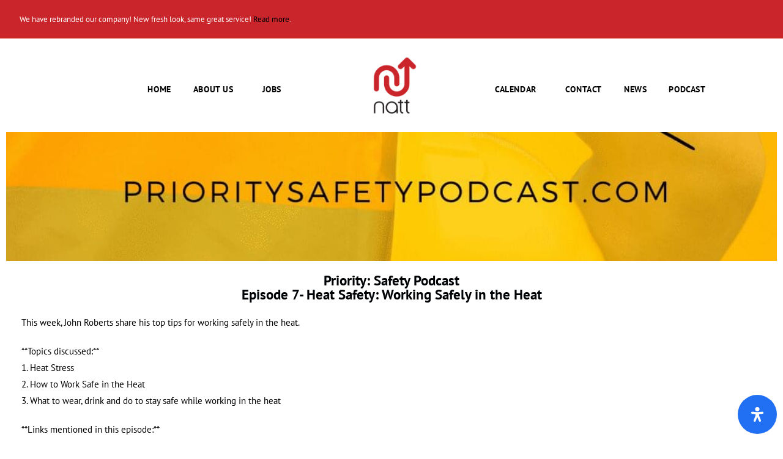

--- FILE ---
content_type: text/html; charset=UTF-8
request_url: https://tpsgroup.ca/episode-7-heat-safety-working-safely-in-the-heat/
body_size: 74979
content:
<!DOCTYPE html>
<html class="html" lang="en-CA">
<head>
	<meta charset="UTF-8">
	<link rel="profile" href="https://gmpg.org/xfn/11">

	<title>Episode 7- Heat Safety: Working Safely in the Heat  - Natt Group</title><link rel="preload" as="font" href="https://nattgroup.ca/wp-content/plugins/arlo-training-and-event-management-system/themes/starter.hero/fonts/arlo-icons.woff2" crossorigin><link rel="preload" as="font" href="https://nattgroup.ca/wp-content/plugins/arlo-training-and-event-management-system/themes/starter.hero/fonts/arlo-icons.svg#Arlo-starter-template--Master" crossorigin><link rel="preload" as="font" href="https://nattgroup.ca/wp-content/plugins/arlo-training-and-event-management-system/public/custom-assets/font-awesome-4.7.0/fonts/fontawesome-webfont.woff2?v=4.7.0" crossorigin><link rel="preload" as="font" href="https://nattgroup.ca/wp-content/themes/oceanwp/assets/fonts/fontawesome/webfonts/fa-brands-400.woff2" crossorigin><link rel="preload" as="font" href="https://nattgroup.ca/wp-content/themes/oceanwp/assets/fonts/fontawesome/webfonts/fa-solid-900.woff2" crossorigin><link rel="preload" as="font" href="https://nattgroup.ca/wp-content/themes/oceanwp/assets/fonts/fontawesome/webfonts/fa-regular-400.woff2" crossorigin><link rel="preload" as="font" href="https://nattgroup.ca/wp-content/themes/oceanwp/assets/fonts/fontawesome/webfonts/fa-v4compatibility.woff2" crossorigin><link rel="preload" as="font" href="https://fonts.gstatic.com/s/ptsans/v17/jizYRExUiTo99u79D0e0x8mN.ttf" crossorigin><link rel="preload" as="font" href="https://fonts.gstatic.com/s/ptsans/v17/jizdRExUiTo99u79D0e8fOydLxUY.ttf" crossorigin><link rel="preload" as="font" href="https://fonts.gstatic.com/s/ptsans/v17/jizaRExUiTo99u79D0KEwA.ttf" crossorigin><link rel="preload" as="font" href="https://fonts.gstatic.com/s/ptsans/v17/jizfRExUiTo99u79B_mh0O6tKA.ttf" crossorigin><link rel="preload" as="font" href="https://fonts.gstatic.com/s/opensans/v40/memQYaGs126MiZpBA-UFUIcVXSCEkx2cmqvXlWq8tWZ0Pw86hd0Rk5hkWVAexQ.ttf" crossorigin><link rel="preload" as="font" href="https://fonts.gstatic.com/s/opensans/v40/memQYaGs126MiZpBA-UFUIcVXSCEkx2cmqvXlWq8tWZ0Pw86hd0Rk8ZkWVAexQ.ttf" crossorigin><link rel="preload" as="font" href="https://fonts.gstatic.com/s/opensans/v40/memQYaGs126MiZpBA-UFUIcVXSCEkx2cmqvXlWq8tWZ0Pw86hd0Rk_RkWVAexQ.ttf" crossorigin><link rel="preload" as="font" href="https://fonts.gstatic.com/s/opensans/v40/memQYaGs126MiZpBA-UFUIcVXSCEkx2cmqvXlWq8tWZ0Pw86hd0RkxhjWVAexQ.ttf" crossorigin><link rel="preload" as="font" href="https://fonts.gstatic.com/s/opensans/v40/memQYaGs126MiZpBA-UFUIcVXSCEkx2cmqvXlWq8tWZ0Pw86hd0RkyFjWVAexQ.ttf" crossorigin><link rel="preload" as="font" href="https://fonts.gstatic.com/s/opensans/v40/memQYaGs126MiZpBA-UFUIcVXSCEkx2cmqvXlWq8tWZ0Pw86hd0Rk0ZjWVAexQ.ttf" crossorigin><link rel="preload" as="font" href="https://fonts.gstatic.com/s/opensans/v40/memSYaGs126MiZpBA-UvWbX2vVnXBbObj2OVZyOOSr4dVJWUgsiH0B4gaVc.ttf" crossorigin><link rel="preload" as="font" href="https://fonts.gstatic.com/s/opensans/v40/memSYaGs126MiZpBA-UvWbX2vVnXBbObj2OVZyOOSr4dVJWUgsjZ0B4gaVc.ttf" crossorigin><link rel="preload" as="font" href="https://fonts.gstatic.com/s/opensans/v40/memSYaGs126MiZpBA-UvWbX2vVnXBbObj2OVZyOOSr4dVJWUgsjr0B4gaVc.ttf" crossorigin><link rel="preload" as="font" href="https://fonts.gstatic.com/s/opensans/v40/memSYaGs126MiZpBA-UvWbX2vVnXBbObj2OVZyOOSr4dVJWUgsgH1x4gaVc.ttf" crossorigin><link rel="preload" as="font" href="https://fonts.gstatic.com/s/opensans/v40/memSYaGs126MiZpBA-UvWbX2vVnXBbObj2OVZyOOSr4dVJWUgsg-1x4gaVc.ttf" crossorigin><link rel="preload" as="font" href="https://fonts.gstatic.com/s/opensans/v40/memSYaGs126MiZpBA-UvWbX2vVnXBbObj2OVZyOOSr4dVJWUgshZ1x4gaVc.ttf" crossorigin><link rel="preload" as="font" href="https://fonts.gstatic.com/s/josefinsans/v32/Qw3JZQNVED7rKGKxtqIqX5EUCGZ2dIn0FyA96fCTtINRLSzt.ttf" crossorigin><link rel="preload" as="font" href="https://fonts.gstatic.com/s/josefinsans/v32/Qw3JZQNVED7rKGKxtqIqX5EUCGZ2dIn0FyA96fCTNIJRLSzt.ttf" crossorigin><link rel="preload" as="font" href="https://fonts.gstatic.com/s/josefinsans/v32/Qw3JZQNVED7rKGKxtqIqX5EUCGZ2dIn0FyA96fCT6oJRLSzt.ttf" crossorigin><link rel="preload" as="font" href="https://fonts.gstatic.com/s/josefinsans/v32/Qw3JZQNVED7rKGKxtqIqX5EUCGZ2dIn0FyA96fCTtIJRLSzt.ttf" crossorigin><link rel="preload" as="font" href="https://fonts.gstatic.com/s/josefinsans/v32/Qw3JZQNVED7rKGKxtqIqX5EUCGZ2dIn0FyA96fCThoJRLSzt.ttf" crossorigin><link rel="preload" as="font" href="https://fonts.gstatic.com/s/josefinsans/v32/Qw3JZQNVED7rKGKxtqIqX5EUCGZ2dIn0FyA96fCTaoVRLSzt.ttf" crossorigin><link rel="preload" as="font" href="https://fonts.gstatic.com/s/josefinsans/v32/Qw3JZQNVED7rKGKxtqIqX5EUCGZ2dIn0FyA96fCTU4VRLSzt.ttf" crossorigin><link rel="preload" as="font" href="https://fonts.gstatic.com/s/josefinsans/v32/Qw3PZQNVED7rKGKxtqIqX5E-AVSJrOCfjY46_DjRbMZhKg.ttf" crossorigin><link rel="preload" as="font" href="https://fonts.gstatic.com/s/josefinsans/v32/Qw3PZQNVED7rKGKxtqIqX5E-AVSJrOCfjY46_LjQbMZhKg.ttf" crossorigin><link rel="preload" as="font" href="https://fonts.gstatic.com/s/josefinsans/v32/Qw3PZQNVED7rKGKxtqIqX5E-AVSJrOCfjY46_GbQbMZhKg.ttf" crossorigin><link rel="preload" as="font" href="https://fonts.gstatic.com/s/josefinsans/v32/Qw3PZQNVED7rKGKxtqIqX5E-AVSJrOCfjY46_DjQbMZhKg.ttf" crossorigin><link rel="preload" as="font" href="https://fonts.gstatic.com/s/josefinsans/v32/Qw3PZQNVED7rKGKxtqIqX5E-AVSJrOCfjY46_ArQbMZhKg.ttf" crossorigin><link rel="preload" as="font" href="https://fonts.gstatic.com/s/josefinsans/v32/Qw3PZQNVED7rKGKxtqIqX5E-AVSJrOCfjY46_ObXbMZhKg.ttf" crossorigin><link rel="preload" as="font" href="https://fonts.gstatic.com/s/josefinsans/v32/Qw3PZQNVED7rKGKxtqIqX5E-AVSJrOCfjY46_N_XbMZhKg.ttf" crossorigin><link rel="preload" as="font" href="https://nattgroup.ca/wp-content/plugins/elementor/assets/lib/eicons/fonts/eicons.woff2?5.35.0" crossorigin><style id="wphb-used-css-page-1712">img:is([sizes=auto i],[sizes^="auto," i]){contain-intrinsic-size:3000px 1500px}/*! This file is auto-generated */.wp-block-button__link{color:#fff;background-color:#32373c;border-radius:9999px;box-shadow:none;text-decoration:none;padding:calc(.667em + 2px) calc(1.333em + 2px);font-size:1.125em}.wp-block-file__button{background:#32373c;color:#fff;text-decoration:none}ul.page-numbers{list-style-type:none;margin:1em 0;padding-left:0;text-align:center}ul.page-numbers li{display:inline-block;margin:0 .25em}@media screen and (-webkit-device-pixel-ratio >= 0){}@font-face{font-family:Arlo-starter-template--Master;src:url("https://nattgroup.ca/wp-content/plugins/arlo-training-and-event-management-system/themes/starter.hero/fonts/arlo-icons.eot");src:url("https://nattgroup.ca/wp-content/plugins/arlo-training-and-event-management-system/themes/starter.hero/fonts/arlo-icons.eot?#iefix") format("embedded-opentype"),url("https://nattgroup.ca/wp-content/plugins/arlo-training-and-event-management-system/themes/starter.hero/fonts/arlo-icons.woff2") format("woff2"),url("https://nattgroup.ca/wp-content/plugins/arlo-training-and-event-management-system/themes/starter.hero/fonts/arlo-icons.woff") format("woff"),url("https://nattgroup.ca/wp-content/plugins/arlo-training-and-event-management-system/themes/starter.hero/fonts/arlo-icons.ttf") format("truetype"),url("https://nattgroup.ca/wp-content/plugins/arlo-training-and-event-management-system/themes/starter.hero/fonts/arlo-icons.svg#Arlo-starter-template--Master") format("svg");font-weight:400;font-style:normal}@media screen and (-webkit-device-pixel-ratio >= 0){@font-face{font-family:Arlo-starter-template--Master;src:url("https://nattgroup.ca/wp-content/plugins/arlo-training-and-event-management-system/themes/starter.hero/fonts/arlo-icons.svg#Arlo-starter-template--Master") format("svg")}}.icons8{font-variant:normal;text-decoration:inherit;text-rendering:optimizeLegibility;text-transform:none;-moz-osx-font-smoothing:grayscale;-webkit-font-smoothing:antialiased;font-smoothing:antialiased;font-family:Arlo-starter-template--Master;font-style:normal;font-weight:400;line-height:1;display:inline-block}.arlo#arlo html{-webkit-text-size-adjust:100%;-ms-text-size-adjust:100%;font-family:inherit}.arlo#arlo body{margin:0}.arlo#arlo article,.arlo#arlo figure,.arlo#arlo footer,.arlo#arlo header,.arlo#arlo main,.arlo#arlo menu,.arlo#arlo nav,.arlo#arlo section,.arlo#arlo summary{display:block}.arlo#arlo audio{vertical-align:baseline;display:inline-block}.arlo#arlo audio:not([controls]){height:0;display:none}.arlo#arlo a{background-color:#0000}.arlo#arlo a:active,.arlo#arlo a:hover{outline:0}.arlo#arlo b,.arlo#arlo strong{font-weight:700}.arlo#arlo h1{margin:.67em 0;font-size:2em}.arlo#arlo img{border:0}.arlo#arlo svg:not(:root){overflow:hidden}.arlo#arlo hr{-webkit-box-sizing:content-box;-moz-box-sizing:content-box;box-sizing:content-box;height:0}.arlo#arlo code{font-family:monospace;font-size:1em}.arlo#arlo button,.arlo#arlo input,.arlo#arlo select,.arlo#arlo textarea{font:inherit;color:inherit;margin:0}.arlo#arlo button{overflow:visible}.arlo#arlo button,.arlo#arlo select{text-transform:none}.arlo#arlo button,.arlo#arlo html input[type=button],.arlo#arlo input[type=reset],.arlo#arlo input[type=submit]{-webkit-appearance:button;cursor:pointer}.arlo#arlo button[disabled],.arlo#arlo html input[disabled]{cursor:default}.arlo#arlo button::-moz-focus-inner,.arlo#arlo input::-moz-focus-inner{border:0;padding:0}.arlo#arlo input{line-height:normal}.arlo#arlo input[type=checkbox],.arlo#arlo input[type=radio]{-webkit-box-sizing:border-box;-moz-box-sizing:border-box;box-sizing:border-box;padding:0}.arlo#arlo input[type=number]::-webkit-inner-spin-button,.arlo#arlo input[type=number]::-webkit-outer-spin-button{height:auto}.arlo#arlo input[type=search]{-webkit-box-sizing:content-box;-moz-box-sizing:content-box;box-sizing:content-box;-webkit-appearance:textfield}.arlo#arlo input[type=search]::-webkit-search-cancel-button,.arlo#arlo input[type=search]::-webkit-search-decoration{-webkit-appearance:none}.arlo#arlo textarea{overflow:auto}.arlo#arlo table{border-spacing:0;border-collapse:collapse}.arlo#arlo td,.arlo#arlo th{padding:0}@media print{.arlo#arlo *,.arlo#arlo :after,.arlo#arlo :before{color:#000!important;text-shadow:none!important;-webkit-box-shadow:none!important;box-shadow:none!important;background:0 0!important}.arlo#arlo a,.arlo#arlo a:visited{text-decoration:underline}.arlo#arlo a[href]:after{content:" (" attr(href) ")"}.arlo#arlo blockquote{page-break-inside:avoid;border:1px solid #999}.arlo#arlo img{page-break-inside:avoid}.arlo#arlo img{max-width:100%!important}.arlo#arlo h2,.arlo#arlo h3,.arlo#arlo p{orphans:3;widows:3}.arlo#arlo h2,.arlo#arlo h3{page-break-after:avoid}.arlo#arlo select{background:#fff!important}.arlo#arlo .label{border:1px solid #000}.arlo#arlo .table{border-collapse:collapse!important}.arlo#arlo .table td,.arlo#arlo .table th{background-color:#fff!important}}.arlo#arlo *,.arlo#arlo :after,.arlo#arlo :before{-webkit-box-sizing:border-box;-moz-box-sizing:border-box;box-sizing:border-box}.arlo#arlo html{-webkit-tap-highlight-color:transparent;font-size:10px}.arlo#arlo body{color:#333;background-color:#fff;font-family:Helvetica Neue,Helvetica,Arial,sans-serif;font-size:14px;line-height:1.42857}.arlo#arlo button,.arlo#arlo input,.arlo#arlo select,.arlo#arlo textarea{font-family:inherit;font-size:inherit;line-height:inherit}.arlo#arlo a{color:#337ab7;text-decoration:none}.arlo#arlo a:focus,.arlo#arlo a:hover{color:#23527c;text-decoration:underline}.arlo#arlo a:focus{outline:thin dotted;outline:5px auto -webkit-focus-ring-color;outline-offset:-2px}.arlo#arlo figure{margin:0}.arlo#arlo img{vertical-align:middle}.arlo#arlo .thumbnail a>img,.arlo#arlo .thumbnail>img{max-width:100%;height:auto;display:block}.arlo#arlo hr{border:0;border-top:1px solid #eee;margin-top:20px;margin-bottom:20px}.arlo#arlo [role=button]{cursor:pointer}.arlo#arlo .h1,.arlo#arlo .h2,.arlo#arlo .h3,.arlo#arlo .h4,.arlo#arlo .h5,.arlo#arlo .h6,.arlo#arlo h1,.arlo#arlo h2,.arlo#arlo h3,.arlo#arlo h4,.arlo#arlo h5,.arlo#arlo h6{color:inherit;font-family:inherit;font-weight:500;line-height:1.1}.arlo#arlo .h1,.arlo#arlo .h2,.arlo#arlo .h3,.arlo#arlo h1,.arlo#arlo h2,.arlo#arlo h3{margin-top:20px;margin-bottom:10px}.arlo#arlo .h4,.arlo#arlo .h5,.arlo#arlo .h6,.arlo#arlo h4,.arlo#arlo h5,.arlo#arlo h6{margin-top:10px;margin-bottom:10px}.arlo#arlo .h1,.arlo#arlo h1{font-size:36px}.arlo#arlo .h2,.arlo#arlo h2{font-size:30px}.arlo#arlo .h3,.arlo#arlo h3{font-size:24px}.arlo#arlo .h4,.arlo#arlo h4{font-size:18px}.arlo#arlo .h5,.arlo#arlo h5{font-size:14px}.arlo#arlo .h6,.arlo#arlo h6{font-size:12px}.arlo#arlo p{margin:0 0 10px}.arlo#arlo .page-header{border-bottom:1px solid #eee;margin:40px 0 20px;padding-bottom:9px}.arlo#arlo ol,.arlo#arlo ul{margin-top:0;margin-bottom:10px}.arlo#arlo ol ol,.arlo#arlo ol ul,.arlo#arlo ul ol,.arlo#arlo ul ul{margin-bottom:0}.arlo#arlo blockquote{border-left:5px solid #eee;margin:0 0 20px;padding:10px 20px;font-size:17.5px}.arlo#arlo blockquote ol:last-child,.arlo#arlo blockquote p:last-child,.arlo#arlo blockquote ul:last-child{margin-bottom:0}.arlo#arlo blockquote footer{color:#777;font-size:80%;line-height:1.42857;display:block}.arlo#arlo blockquote footer:before{content:"— "}.arlo#arlo address{margin-bottom:20px;font-style:normal;line-height:1.42857}.arlo#arlo code{font-family:Menlo,Monaco,Consolas,Courier New,monospace}.arlo#arlo code{color:#c7254e;background-color:#f9f2f4;border-radius:4px;padding:2px 4px;font-size:90%}.arlo#arlo .container{margin-left:auto;margin-right:auto;padding-left:15px;padding-right:15px}.arlo#arlo:not(.arlo-xs) .container{width:750px}.arlo#arlo:not(.arlo-sm) .container{width:970px}.arlo#arlo:not(.arlo-md) .container{width:1170px}.arlo#arlo table{background-color:#0000}.arlo#arlo caption{color:#777;text-align:left;padding-top:8px;padding-bottom:8px}.arlo#arlo th{text-align:left}.arlo#arlo .table{width:100%;max-width:100%;margin-bottom:20px}.arlo#arlo .table>tbody+tbody{border-top:2px solid #ddd}.arlo#arlo .table .table{background-color:#fff}.arlo#arlo table col[class*=col-]{float:none;display:table-column;position:static}.arlo#arlo table td[class*=col-],.arlo#arlo table th[class*=col-]{float:none;display:table-cell;position:static}.arlo#arlo label{max-width:100%;margin-bottom:5px;font-weight:700;display:inline-block}.arlo#arlo input[type=search]{-webkit-box-sizing:border-box;-moz-box-sizing:border-box;box-sizing:border-box}.arlo#arlo input[type=checkbox],.arlo#arlo input[type=radio]{margin:4px 0 0;line-height:normal}.arlo#arlo input[type=file]{display:block}.arlo#arlo input[type=range]{width:100%;display:block}.arlo#arlo select[size]{height:auto}.arlo#arlo input[type=checkbox]:focus,.arlo#arlo input[type=file]:focus,.arlo#arlo input[type=radio]:focus{outline:thin dotted;outline:5px auto -webkit-focus-ring-color;outline-offset:-2px}.arlo#arlo output{color:#555;padding-top:7px;font-size:14px;line-height:1.42857;display:block}.arlo#arlo input[type=search]{-webkit-appearance:none}@media screen and (-webkit-device-pixel-ratio >= 0){.arlo#arlo input[type=date],.arlo#arlo input[type=datetime-local],.arlo#arlo input[type=month],.arlo#arlo input[type=time]{line-height:34px}}.arlo#arlo .checkbox,.arlo#arlo .radio{margin-top:10px;margin-bottom:10px;display:block;position:relative}.arlo#arlo .checkbox label,.arlo#arlo .radio label{cursor:pointer;min-height:20px;margin-bottom:0;padding-left:20px;font-weight:400}.arlo#arlo .checkbox input[type=checkbox],.arlo#arlo .radio input[type=radio]{margin-left:-20px;position:absolute}.arlo#arlo .checkbox+.checkbox,.arlo#arlo .radio+.radio{margin-top:-5px}.arlo#arlo .checkbox.disabled label,.arlo#arlo .radio.disabled label,.arlo#arlo input[type=checkbox].disabled,.arlo#arlo input[type=checkbox][disabled],.arlo#arlo input[type=radio].disabled,.arlo#arlo input[type=radio][disabled]{cursor:not-allowed}.arlo#arlo .btn,.arlo#arlo .button{text-align:center;white-space:nowrap;vertical-align:middle;-ms-touch-action:manipulation;touch-action:manipulation;cursor:pointer;-webkit-user-select:none;-moz-user-select:none;-ms-user-select:none;user-select:none;background-image:none;border:1px solid #0000;border-radius:4px;margin-bottom:0;padding:6px 12px;font-size:14px;font-weight:400;line-height:1.42857;display:inline-block}.arlo#arlo .btn.active.focus,.arlo#arlo .btn.active:focus,.arlo#arlo .btn.focus,.arlo#arlo .btn:active.focus,.arlo#arlo .btn:active:focus,.arlo#arlo .btn:focus{outline:thin dotted;outline:5px auto -webkit-focus-ring-color;outline-offset:-2px}.arlo#arlo .btn.focus,.arlo#arlo .btn:focus,.arlo#arlo .btn:hover{color:#333;text-decoration:none}.arlo#arlo .btn.active,.arlo#arlo .btn:active{background-image:none;outline:0;-webkit-box-shadow:inset 0 3px 5px #00000020;box-shadow:inset 0 3px 5px #00000020}.arlo#arlo .btn.disabled,.arlo#arlo .btn[disabled]{pointer-events:none;cursor:not-allowed;-webkit-box-shadow:none;box-shadow:none;opacity:.65}.arlo#arlo .fade{opacity:0;-o-transition:opacity .15s linear;-webkit-transition:opacity .15s linear;transition:opacity .15s linear}.arlo#arlo .fade.in{opacity:1}.arlo#arlo .collapse{display:none}.arlo#arlo .collapse.in{display:block}.arlo#arlo tbody.collapse.in{display:table-row-group}.arlo#arlo .dropdown{position:relative}.arlo#arlo .dropdown-toggle:focus{outline:0}.arlo#arlo .dropdown-menu{z-index:1000;float:left;text-align:left;background-color:#fff;-webkit-background-clip:padding-box;background-clip:padding-box;border:1px solid #00000026;border-radius:4px;min-width:160px;margin:2px 0 0;padding:5px 0;font-size:14px;list-style:none;display:none;position:absolute;top:100%;left:0;-webkit-box-shadow:0 6px 12px #0000002d;box-shadow:0 6px 12px #0000002d}.arlo#arlo .dropdown-menu>li>a{clear:both;color:#333;white-space:nowrap;padding:3px 20px;font-weight:400;line-height:1.42857;display:block}.arlo#arlo .dropdown-menu>li>a:focus,.arlo#arlo .dropdown-menu>li>a:hover{color:#262626;background-color:#f5f5f5;text-decoration:none}.arlo#arlo .dropdown-menu>.active>a,.arlo#arlo .dropdown-menu>.active>a:focus,.arlo#arlo .dropdown-menu>.active>a:hover{color:#fff;background-color:#337ab7;outline:0;text-decoration:none}.arlo#arlo .dropdown-menu>.disabled>a,.arlo#arlo .dropdown-menu>.disabled>a:focus,.arlo#arlo .dropdown-menu>.disabled>a:hover{color:#777}.arlo#arlo .dropdown-menu>.disabled>a:focus,.arlo#arlo .dropdown-menu>.disabled>a:hover{cursor:not-allowed;background-color:#0000;background-image:none;text-decoration:none}.arlo#arlo .open>.dropdown-menu{display:block}.arlo#arlo .open>a{outline:0}.arlo#arlo .nav{margin-bottom:0;padding-left:0;list-style:none}.arlo#arlo .nav>li{display:block;position:relative}.arlo#arlo .nav>li>a{padding:10px 15px;display:block;position:relative}.arlo#arlo .nav>li>a:focus,.arlo#arlo .nav>li>a:hover{background-color:#eee;text-decoration:none}.arlo#arlo .nav>li.disabled>a{color:#777}.arlo#arlo .nav>li.disabled>a:focus,.arlo#arlo .nav>li.disabled>a:hover{color:#777;cursor:not-allowed;background-color:#0000;text-decoration:none}.arlo#arlo .nav .open>a,.arlo#arlo .nav .open>a:focus,.arlo#arlo .nav .open>a:hover{background-color:#eee;border-color:#337ab7}.arlo#arlo .nav>li>a>img{max-width:none}.arlo#arlo .breadcrumb{background-color:#f5f5f5;border-radius:4px;margin-bottom:20px;padding:8px 15px;list-style:none}.arlo#arlo .breadcrumb>li{display:inline-block}.arlo#arlo .breadcrumb>li+li:before{color:#ccc;content:"/ ";padding:0 5px}.arlo#arlo .breadcrumb>.active{color:#777}.arlo#arlo .label{color:#fff;text-align:center;white-space:nowrap;vertical-align:baseline;border-radius:.25em;padding:.2em .6em .3em;font-size:75%;font-weight:700;line-height:1;display:inline}.arlo#arlo a.label:focus,.arlo#arlo a.label:hover{color:#fff;cursor:pointer;text-decoration:none}.arlo#arlo .label:empty{display:none}.arlo#arlo .btn .label{position:relative;top:-1px}.arlo#arlo .thumbnail{-o-transition:border .2s ease-in-out;background-color:#fff;border:1px solid #ddd;border-radius:4px;margin-bottom:20px;padding:4px;line-height:1.42857;-webkit-transition:border .2s ease-in-out;transition:border .2s ease-in-out;display:block}.arlo#arlo .thumbnail a>img,.arlo#arlo .thumbnail>img{margin-left:auto;margin-right:auto}.arlo#arlo a.thumbnail.active,.arlo#arlo a.thumbnail:focus,.arlo#arlo a.thumbnail:hover{border-color:#337ab7}.arlo#arlo .thumbnail .caption{color:#333;padding:9px}.arlo#arlo .media{margin-top:15px}.arlo#arlo .media:first-child{margin-top:0}.arlo#arlo .media{zoom:1;overflow:hidden}.arlo#arlo .panel{background-color:#fff;border:1px solid #0000;border-radius:4px;margin-bottom:20px;-webkit-box-shadow:0 1px 1px #0000000d;box-shadow:0 1px 1px #0000000d}.arlo#arlo .panel>.table{margin-bottom:0}.arlo#arlo .panel>.table caption{padding-left:15px;padding-right:15px}.arlo#arlo .panel>.table:first-child{border-top-left-radius:3px;border-top-right-radius:3px}.arlo#arlo .panel>.table:last-child{border-bottom-right-radius:3px;border-bottom-left-radius:3px}.arlo#arlo .close{float:right;color:#000;text-shadow:0 1px #fff;opacity:.2;font-size:21px;font-weight:700;line-height:1}.arlo#arlo .close:focus,.arlo#arlo .close:hover{color:#000;cursor:pointer;opacity:.5;text-decoration:none}.arlo#arlo button.close{-webkit-appearance:none;cursor:pointer;background:0 0;border:0;padding:0}.arlo#arlo .modal{z-index:1050;-webkit-overflow-scrolling:touch;outline:0;display:none;position:fixed;inset:0;overflow:hidden}.arlo#arlo .container:after,.arlo#arlo .container:before,.arlo#arlo .nav:after,.arlo#arlo .nav:before{content:" ";display:table}.arlo#arlo .container:after,.arlo#arlo .nav:after{clear:both}.arlo#arlo .hide{display:none!important}.arlo#arlo .show{display:block!important}.arlo#arlo{-ms-text-size-adjust:100%;-webkit-text-size-adjust:100%;font-family:inherit;font-weight:300;letter-spacing:.01em;-webkit-font-smoothing:antialiased;-webkit-text-size-adjust:100%;-ms-text-size-adjust:100%;-webkit-font-feature-settings:"kern" 1;-moz-font-feature-settings:"kern" 1;font-size:14px;font-weight:400;padding:1em 0;line-height:1.5;font-style:normal;letter-spacing:0;text-transform:none}.arlo#arlo *{font-size:inherit;font-family:inherit;font-weight:inherit;line-height:inherit;border:none;font-style:inherit;color:inherit;box-shadow:none;border:none;background-image:none;letter-spacing:inherit;text-transform:inherit}.arlo#arlo h1,.arlo#arlo h2,.arlo#arlo h3,.arlo#arlo h4,.arlo#arlo h5,.arlo#arlo h6{margin:10px 0;font-family:inherit;-webkit-font-smoothing:antialiased;-webkit-text-size-adjust:100%;-ms-text-size-adjust:100%;font-weight:300;color:#2c2c2c;padding:0}.arlo#arlo h1{font-size:44px;line-height:55px;letter-spacing:-.009em}.arlo#arlo h2{font-size:31px;line-height:42px}.arlo#arlo h3{font-size:27px;line-height:40px}.arlo#arlo h4{font-size:22px;line-height:31.88px;letter-spacing:-.0045em;-webkit-text-stroke-width:0.24px}.arlo#arlo h5{font-size:18px;line-height:25.88px}.arlo#arlo a{text-shadow:none!important;color:#4e5ec1;transition:color .1s linear 0s,background-color .1s linear 0s,opacity .2s linear 0s!important}.arlo#arlo a:active,.arlo#arlo a:focus,.arlo#arlo a:hover{color:#413768}.arlo#arlo a,.arlo#arlo a:active,.arlo#arlo a:focus,.arlo#arlo a:hover{outline:0!important;text-decoration:none}.arlo#arlo br{line-height:normal;clear:both}.arlo#arlo code{color:#c64643;background-color:#f0f0f0}.arlo#arlo code:hover{background-color:#fddddd}.arlo#arlo p{display:block;font-size:16px;font-weight:300;letter-spacing:.01em;line-height:25px;margin:0 0 10px 0;font-style:normal;white-space:normal}.arlo#arlo ol>li,.arlo#arlo ul>li{padding-left:3px;line-height:24px}.arlo#arlo address{margin-bottom:0}.arlo#arlo address a{color:#626262}.arlo#arlo blockquote{padding:0 0 0 18px;border-left:0}.arlo#arlo blockquote:before{content:'';font-family:FontAwesome;content:"\f10d";margin-right:13px;float:left}.arlo#arlo blockquote p{font-size:16px}.arlo#arlo hr{border-color:#e6e6e6}.arlo#arlo .fa{font-family:FontAwesome}.arlo#arlo{color:#626262}.arlo#arlo body,.arlo#arlo html{height:100%}.arlo#arlo body.mobile{position:relative}.arlo#arlo .header{z-index:800;background-color:#fff;width:100%;padding:20px 0;-webkit-transition:background .4s,height .4s,padding .4s;transition:background .4s,height .4s,padding .4s;top:0}.arlo#arlo .header.bottom{position:absolute;top:auto;bottom:0}.arlo#arlo .header.dark{background-color:#000000de}.arlo#arlo .header.dark .menu>li>a:not(.btn){color:#fff;opacity:.5}.arlo#arlo .header.dark .menu>li>a:not(.btn):focus,.arlo#arlo .header.dark .menu>li>a:not(.btn):hover{opacity:.8}.arlo#arlo .header.dark .menu>li>a:not(.btn).active{opacity:1}.arlo#arlo .header.dark .search-toggle{color:#fff}.arlo#arlo .header.light{background-color:#fafafa;border-bottom:1px solid #f0f0f0}.arlo#arlo .header.light .menu>li>a:not(.btn){color:#fff;opacity:.5}.arlo#arlo .header.light .menu>li>a:not(.btn):focus,.arlo#arlo .header.light .menu>li>a:not(.btn):hover{opacity:.8}.arlo#arlo .header.light .menu>li>a:not(.btn).active{opacity:1}.arlo#arlo .header.light .search-toggle{color:#fff}.arlo#arlo .header.alternate .alt{display:inline-block}.arlo#arlo .header .alt{display:none}.arlo#arlo .header .menu{margin:0;display:inline-block}.arlo#arlo .header .menu>li{vertical-align:middle;font-size:13px;list-style:none;display:inline-block}.arlo#arlo .header .menu>li.classic.dark>nav>span.arrow{background-image:url("https://nattgroup.ca/wp-content/plugins/arlo-training-and-event-management-system/themes/starter.hero/images/black.svg")}.arlo#arlo .header .menu>li.classic.dark>nav:after,.arlo#arlo .header .menu>li.classic.dark>nav:before{background-color:#000;border-color:#000;height:7px}.arlo#arlo .header .menu>li.classic.dark>nav ul{background-color:#000}.arlo#arlo .header .menu>li.classic.dark>nav ul li a{color:#fff}.arlo#arlo .header .menu>li>a{text-transform:uppercase;padding-right:21px;font-family:inherit;display:block;position:relative}.arlo#arlo .header .menu>li>a span{margin-bottom:7px}.arlo#arlo .header .menu>li>a:before{color:#000;white-space:pre;max-width:0;line-height:inherit;content:attr(data-text);-webkit-transition:max-width .5s;transition:max-width .5s;position:absolute;top:0;left:0;overflow:hidden}.arlo#arlo .header .menu>li>a.btn,.arlo#arlo .header .menu>li>a.btn:hover{text-transform:none;opacity:1;width:auto}.arlo#arlo .header .menu>li>a>span{color:inherit;opacity:.8;text-transform:none;font-family:Arial;font-size:12px;line-height:15px;display:block;position:relative}.arlo#arlo .header .menu>li>a>span:before{color:#000;white-space:pre;max-width:0;line-height:inherit;content:attr(data-text);-webkit-transition:max-width .5s;transition:max-width .5s;position:absolute;top:0;left:0;overflow:hidden}.arlo#arlo .header .menu>li:last-child{border-right:none}.arlo#arlo .header .menu>li.open.classic>nav{text-align:left;border-color:#00000012}.arlo#arlo .header .menu>li.open>.classic{max-height:999px}.arlo#arlo .header .menu>li.classic{position:relative}.arlo#arlo .header .menu>li.open>a{opacity:1}.arlo#arlo .header .menu>li>.classic{border:1px solid #0000;border-top:0;min-width:190px;max-height:0;margin:0 0 0 -102px;padding:0;-webkit-transition:all .4s cubic-bezier(.19, 1, .22, 1);transition:all .4s cubic-bezier(.19, 1, .22, 1);position:absolute;top:34px;left:50%;right:0;overflow:hidden}.arlo#arlo .header .menu>li>.classic>span.arrow{background-image:url("https://nattgroup.ca/wp-content/plugins/arlo-training-and-event-management-system/themes/starter.hero/images/white.svg");background-repeat:no-repeat;width:14px;height:7px;position:absolute;top:0;left:calc(50% - 7px)}.arlo#arlo .header .menu>li>.classic:before{content:"";background-color:#fff;border-top:1px solid #0000001f;width:calc(50% - 7px);height:7px;position:absolute}.arlo#arlo .header .menu>li>.classic:after{content:"";background-color:#fff;border-top:1px solid #0000001f;width:calc(50% - 7px);height:7px;position:absolute;top:0;right:0}.arlo#arlo .header .menu>li>.classic ul{background-color:#fff;margin-top:6px;padding:0;list-style:none;overflow:hidden}.arlo#arlo .header .menu>li>.classic ul>li{opacity:1;margin:5px 25px;-webkit-transition:all .1s linear .1s;transition:all .1s linear .1s}.arlo#arlo .header .menu>li>.classic ul>li a{color:#000;text-transform:uppercase;opacity:.5;font-family:inherit;font-size:11px;line-height:30px}.arlo#arlo .header .menu>li>.classic ul>li a:focus,.arlo#arlo .header .menu>li>.classic ul>li a:hover{opacity:.8}.arlo#arlo .header .menu>li>.classic ul>li a.active{opacity:1}.arlo#arlo .header .menu>li>.classic ul>li:first-child{margin-top:20px}.arlo#arlo .header .menu>li>.classic ul>li:last-child{margin-bottom:20px}.arlo#arlo .search-toggle{color:#000;display:inline-block}.arlo#arlo .overlay{z-index:1010;background:#fffffff2;position:fixed;inset:0;overflow:auto}.arlo#arlo .overlay>div{width:100%;height:260px;display:block;overflow:hidden}.arlo#arlo .overlay input{max-width:100%}.arlo#arlo .banner{background-color:#6d5cae;position:relative;box-shadow:0 3px 8px #00000040}.arlo#arlo .date{float:left;text-align:center;background-color:#6d5cae;width:55px;padding-top:11px;line-height:1;position:absolute;top:0;bottom:0}.arlo#arlo .date h4{color:#000}.arlo#arlo .date *{color:#fff}.arlo#arlo .date .month{padding-top:0}.arlo#arlo .address li,.arlo#arlo .address ol,.arlo#arlo .address ul,.arlo#arlo .price li,.arlo#arlo .price ol,.arlo#arlo .price ul{margin:0;padding:0;list-style:none}.arlo#arlo .footer{position:absolute;bottom:0;left:0;right:0}.arlo#arlo input.search{font-size:38px;font-weight:300}.arlo#arlo input.search::-webkit-input-placeholder{color:#ffffff4d}.arlo#arlo input.search:-moz-placeholder{color:#ffffff4d}.arlo#arlo input.search::-moz-placeholder{color:#ffffff4d}.arlo#arlo input.search:-ms-input-placeholder{color:#ffffff4d}.arlo#arlo button[type=submit].search{opacity:.3;font-size:38px;display:block;right:0}.arlo#arlo:not(.arlo-xs) input.search{font-size:80px}.arlo#arlo:not(.arlo-xs) button[type=submit].search{font-size:70px}.arlo#arlo .image{width:100%;height:100%;overflow:hidden}.arlo#arlo .image>img{object-fit:cover;width:100%;height:100%}.arlo#arlo .panel{-webkit-box-shadow:none;box-shadow:none;-webkit-border-radius:1px;-moz-border-radius:1px;border-radius:1px;-webkit-transition:all .2s;transition:all .2s;position:relative}.arlo#arlo .normal{font-weight:400}.arlo#arlo .light{font-weight:300!important}.arlo#arlo .link{opacity:.7}.arlo#arlo .link:hover{opacity:1}.arlo#arlo .label{text-shadow:none;color:#626262;background-color:#e6e6e6;padding:3px 9px;font-size:11px;font-weight:600}.arlo#arlo h1{letter-spacing:-.08px;font-size:33px;line-height:44px}.arlo#arlo h2{font-size:28px;line-height:40px}.arlo#arlo h3{font-size:24px;line-height:35.88px}.arlo#arlo h4{font-size:18px;line-height:33.88px}.arlo#arlo h5{font-size:16px;line-height:25.88px}.arlo .btn,.arlo#arlo .btn,.arlo#arlo .button{letter-spacing:.01em;-webkit-font-smoothing:antialiased;-webkit-text-size-adjust:100%;-ms-text-size-adjust:100%;-webkit-font-feature-settings:"kern" 1;-moz-font-feature-settings:"kern" 1;text-align:center;vertical-align:middle;cursor:pointer;color:#626262;text-shadow:none;box-shadow:none;background-color:#fff;border:1px solid #f0f0f0;-webkit-border-radius:3px;-moz-border-radius:3px;border-radius:3px;margin-bottom:0;padding-left:17px;padding-right:17px;font-family:inherit;font-size:14px;font-weight:400;line-height:21px;position:relative;background-image:none!important;transition:color .1s linear,background-color .1s linear,opacity .2s linear!important}.arlo#arlo .btn:hover,.arlo#arlo .button:hover{background-color:#fafafa;border:1px solid #62626245}.arlo#arlo .btn.active,.arlo#arlo .button.active{background:#fff;border-color:#e6e6e6}.arlo#arlo .btn.active:focus,.arlo#arlo .btn:active:focus,.arlo#arlo .btn:focus{outline-style:none;outline:0!important}.arlo#arlo .btn.active,.arlo#arlo .btn.disabled,.arlo#arlo .btn:active,.arlo#arlo .btn:focus,.arlo#arlo .btn:hover,.arlo#arlo .btn[disabled]{box-shadow:none}.arlo#arlo button:focus{outline:0!important}.arlo#arlo .button{overflow:hidden}.arlo#arlo .button:after{content:"";border-bottom:80px solid #e2deef33;border-right:50px solid #0000;-webkit-transition:all .3s ease-in-out;transition:all .3s ease-in-out;position:absolute;inset:0 -50px 0 0;-webkit-transform:translateX(-100%);transform:translateX(-100%)}.arlo#arlo .button:hover:after{-webkit-transform:translateX(0);transform:translateX(0)}.arlo#arlo .open .dropdown-toggle{box-shadow:none}.arlo#arlo .dropdown-menu{float:left;text-shadow:none;z-index:700;background:#fafafa;border:none;border-radius:3px;min-width:50px;margin:0;font-size:13px;list-style:none;display:none;position:absolute;-webkit-box-shadow:0 0 5px #62626233;box-shadow:0 0 5px #62626233}.arlo#arlo .dropdown-menu>li{padding-left:0}.arlo#arlo .dropdown-menu>li:first-child{padding-top:9px}.arlo#arlo .dropdown-menu>li:last-child{padding-bottom:9px}.arlo#arlo .dropdown-menu>li.active>a,.arlo#arlo .dropdown-menu>li.active>a:focus,.arlo#arlo .dropdown-menu>li.active>a:hover{color:#1a1a1a;background-color:#f0f0f0;background-image:none;text-decoration:none}.arlo#arlo .dropdown-menu>li.disabled>a,.arlo#arlo .dropdown-menu>li.disabled>a:focus,.arlo#arlo .dropdown-menu>li.disabled>a:hover{color:#959595}.arlo#arlo .dropdown-menu>li.disabled>a:focus,.arlo#arlo .dropdown-menu>li.disabled>a:hover{cursor:default;background-color:#0000;background-image:none;text-decoration:none}.arlo#arlo .dropdown-menu>li>a{color:#626262;text-align:left;border-radius:3px;padding:0 20px;line-height:35px}.arlo#arlo .dropdown-menu>li>a:focus,.arlo#arlo .dropdown-menu>li>a:hover{color:#1a1a1a;background-color:#0000;background-image:none;text-decoration:none}.arlo#arlo button,.arlo#arlo input,.arlo#arlo label,.arlo#arlo select,.arlo#arlo textarea{font-size:14px;font-weight:400;line-height:20px}.arlo#arlo input[type=checkbox],.arlo#arlo input[type=radio]{margin-top:1px 0 0;cursor:pointer;-webkit-box-sizing:border-box;-moz-box-sizing:border-box;box-sizing:border-box;line-height:normal}.arlo#arlo select[size]{height:auto!important}.arlo#arlo input:focus,.arlo#arlo input[type=checkbox]:focus,.arlo#arlo input[type=file]:focus,.arlo#arlo input[type=radio]:focus,.arlo#arlo select:focus,.arlo#arlo textarea:focus{-webkit-box-shadow:none;box-shadow:none;outline:0}.arlo#arlo .checkbox,.arlo#arlo .radio{margin-top:10px;margin-bottom:10px;padding-left:0}.arlo#arlo .checkbox label,.arlo#arlo .radio label{cursor:pointer;margin-right:15px;font-size:13px;display:inline-block;position:relative;padding-left:25px!important}.arlo#arlo .checkbox label:before,.arlo#arlo .radio label:before{content:"";background-color:#fff;border:1px solid #d0d0d0;width:17px;height:17px;margin-right:10px;display:inline-block;position:absolute;left:0}.arlo#arlo .radio label{margin-bottom:6px}.arlo#arlo .radio label:before{border-radius:99px;-webkit-transition:border .3s cubic-bezier(.455, .03, .215, 1.33);transition:border .3s cubic-bezier(.455, .03, .215, 1.33);bottom:2.5px}.arlo#arlo .radio input[type=radio]:checked+label:before{border-width:5px}.arlo#arlo .radio input[type=radio]{display:none}.arlo#arlo .radio input[type=radio][disabled]+label{opacity:.65}.arlo#arlo .checkbox input[type=radio][disabled]+label:after{background-color:#e6e6e6}.arlo#arlo .checkbox label{white-space:nowrap;transition:border .2s linear,color .2s linear}.arlo#arlo .checkbox label:before{border-radius:3px;transition:border .2s linear,color .2s linear;top:2px}.arlo#arlo .checkbox label:after{border-radius:3px;width:16px;height:16px;font-size:11px;transition:border .2s linear,color .2s linear;display:inline-block;position:absolute;top:1px;left:2.2px}.arlo#arlo .checkbox input[type=checkbox]{display:none}.arlo#arlo .checkbox input[type=checkbox]:checked+label:before{border-width:8px}.arlo#arlo .checkbox input[type=checkbox]:checked+label:after{content:"";color:#fff;font-family:FontAwesome}.arlo#arlo .checkbox input[type=checkbox][disabled]+label{opacity:.65}.arlo#arlo .checkbox input[type=checkbox][disabled]+label:before{background-color:#eceff3}.arlo#arlo .checkbox.right label{margin-right:35px;padding-left:0!important}.arlo#arlo .checkbox.right label:before{left:auto;right:-35px}.arlo#arlo .checkbox.right input[type=checkbox]:checked+label{position:relative}.arlo#arlo .checkbox.right input[type=checkbox]:checked+label:after{content:"";font-family:FontAwesome;position:absolute;left:auto;right:-27px}.arlo#arlo .error{color:#f55753;font-size:12px;display:block}.arlo#arlo input,.arlo#arlo input:focus{-webkit-transition:none!important}.arlo#arlo input:-webkit-autofill{-webkit-box-shadow:inset 0 0 0 1000px #fff!important}.arlo#arlo input:-webkit-autofill:focus{-webkit-box-shadow:inset 0 0 0 1000px #f0f0f0!important}.arlo#arlo input.error:-webkit-autofill,.arlo#arlo input.error:-webkit-autofill:focus{-webkit-box-shadow:inset 0 0 0 1000px #f9e9e9!important}.arlo#arlo input[type=text].dark{color:#fff;background-color:#ffffff1a;border:none}.arlo#arlo .social{width:100%;height:100%}.arlo#arlo .card{float:left;background:#fff;border:1px solid #e6e6e6;border-radius:4px 4px 2px 2px;width:300px;margin-bottom:20px;padding-bottom:0;position:relative}.arlo#arlo .card.status{-webkit-box-sizing:border-box;-moz-box-sizing:border-box;box-sizing:border-box;background:#daeffd;border:1px solid #0000;border-radius:4px;padding:15px 25px}.arlo#arlo .card.status.hover,.arlo#arlo .card.status:hover{border-color:#d8dadc!important}.arlo#arlo .card.status h5{margin:0;font-size:12px}.arlo#arlo .card.status h5 .time{color:#fff}.arlo#arlo .card.status h2{color:#2c2c2c;margin:0;font-size:25px;font-weight:400}.arlo#arlo .card img{width:100%}.arlo#arlo .custom{height:150px}.arlo#arlo .bottom-right{bottom:0;right:0;position:absolute!important}.arlo#arlo .cursor{cursor:pointer}.arlo#arlo img{max-width:100%;height:auto}.arlo#arlo .hide{display:none}.arlo#arlo section.last:before{content:""}.arlo#arlo .content p{font-family:inherit;font-size:14px}.arlo#arlo .page-numbers{margin:0 5px;font-size:20px}.arlo#arlo .page-numbers:not(.next):not(.prev):not(.dots){text-align:center;border-radius:50%;min-width:40px;min-height:40px;padding-top:5px;padding-bottom:5px;display:inline-block}.arlo#arlo .page-numbers:not(.next):not(.prev):not(.dots):hover{color:#fff;background-color:#4e5ec1}.arlo#arlo .next.page-numbers{float:none}/*!
 *  Font Awesome 4.7.0 by @davegandy - http://fontawesome.io - @fontawesome
 *  License - http://fontawesome.io/license (Font: SIL OFL 1.1, CSS: MIT License)
 */@font-face{font-family:FontAwesome;src:url("https://nattgroup.ca/wp-content/plugins/arlo-training-and-event-management-system/public/custom-assets/font-awesome-4.7.0/fonts/fontawesome-webfont.eot?v=4.7.0");src:url("https://nattgroup.ca/wp-content/plugins/arlo-training-and-event-management-system/public/custom-assets/font-awesome-4.7.0/fonts/fontawesome-webfont.eot?#iefix&v=4.7.0") format("embedded-opentype"),url("https://nattgroup.ca/wp-content/plugins/arlo-training-and-event-management-system/public/custom-assets/font-awesome-4.7.0/fonts/fontawesome-webfont.woff2?v=4.7.0") format("woff2"),url("https://nattgroup.ca/wp-content/plugins/arlo-training-and-event-management-system/public/custom-assets/font-awesome-4.7.0/fonts/fontawesome-webfont.woff?v=4.7.0") format("woff"),url("https://nattgroup.ca/wp-content/plugins/arlo-training-and-event-management-system/public/custom-assets/font-awesome-4.7.0/fonts/fontawesome-webfont.ttf?v=4.7.0") format("truetype"),url("https://nattgroup.ca/wp-content/plugins/arlo-training-and-event-management-system/public/custom-assets/font-awesome-4.7.0/fonts/fontawesome-webfont.svg?v=4.7.0#fontawesomeregular") format("svg");font-weight:400;font-style:normal}.fa{font:14px/1 FontAwesome;font-size:inherit;text-rendering:auto;-webkit-font-smoothing:antialiased;-moz-osx-font-smoothing:grayscale;display:inline-block}.fa-facebook:before{content:""}.fa-bars:before{content:""}.fa-linkedin:before{content:""}.fa-angle-up:before{content:""}.fa-angle-down:before{content:""}/*!
 * Font Awesome Free 6.7.2 by @fontawesome - https://fontawesome.com
 * License - https://fontawesome.com/license/free (Icons: CC BY 4.0, Fonts: SIL OFL 1.1, Code: MIT License)
 * Copyright 2024 Fonticons, Inc.
 */.fa{font-family:var(--fa-style-family, "Font Awesome 6 Free");font-weight:var(--fa-style,900)}.fa,.fa-brands,.fab{-moz-osx-font-smoothing:grayscale;-webkit-font-smoothing:antialiased;display:var(--fa-display,inline-block);font-variant:normal;text-rendering:auto;font-style:normal;line-height:1}.fa-brands:before,.fa:before,.fab:before{content:var(--fa)}.fa-brands,.fab{font-family:"Font Awesome 6 Brands"}.fa-bars{--fa:""}.fa-angle-down{}.fa-angle-up{}:root{}@font-face{font-family:"Font Awesome 6 Brands";font-style:normal;font-weight:400;font-display:block;src:url("https://nattgroup.ca/wp-content/themes/oceanwp/assets/fonts/fontawesome/webfonts/fa-brands-400.woff2") format("woff2"),url("https://nattgroup.ca/wp-content/themes/oceanwp/assets/fonts/fontawesome/webfonts/fa-brands-400.ttf") format("truetype")}.fa-brands,.fab{font-weight:400}.fa-x-twitter{}.fa-linkedin{}.fa-facebook{}:root{}:root{}@font-face{font-family:"Font Awesome 5 Free";font-display:block;font-weight:900;src:url("https://nattgroup.ca/wp-content/themes/oceanwp/assets/fonts/fontawesome/webfonts/fa-solid-900.woff2") format("woff2"),url("https://nattgroup.ca/wp-content/themes/oceanwp/assets/fonts/fontawesome/webfonts/fa-solid-900.ttf") format("truetype")}@font-face{font-family:"Font Awesome 5 Free";font-display:block;font-weight:400;src:url("https://nattgroup.ca/wp-content/themes/oceanwp/assets/fonts/fontawesome/webfonts/fa-regular-400.woff2") format("woff2"),url("https://nattgroup.ca/wp-content/themes/oceanwp/assets/fonts/fontawesome/webfonts/fa-regular-400.ttf") format("truetype")}@font-face{font-family:FontAwesome;font-display:block;src:url("https://nattgroup.ca/wp-content/themes/oceanwp/assets/fonts/fontawesome/webfonts/fa-solid-900.woff2") format("woff2"),url("https://nattgroup.ca/wp-content/themes/oceanwp/assets/fonts/fontawesome/webfonts/fa-solid-900.ttf") format("truetype")}@font-face{font-family:FontAwesome;font-display:block;src:url("https://nattgroup.ca/wp-content/themes/oceanwp/assets/fonts/fontawesome/webfonts/fa-brands-400.woff2") format("woff2"),url("https://nattgroup.ca/wp-content/themes/oceanwp/assets/fonts/fontawesome/webfonts/fa-brands-400.ttf") format("truetype")}@font-face{font-family:FontAwesome;font-display:block;src:url("https://nattgroup.ca/wp-content/themes/oceanwp/assets/fonts/fontawesome/webfonts/fa-regular-400.woff2") format("woff2"),url("https://nattgroup.ca/wp-content/themes/oceanwp/assets/fonts/fontawesome/webfonts/fa-regular-400.ttf") format("truetype");unicode-range:U+F003,U+F006,U+F014,U+F016-F017,U+F01A-F01B,U+F01D,U+F022,U+F03E,U+F044,U+F046,U+F05C-F05D,U+F06E,U+F070,U+F087-F088,U+F08A,U+F094,U+F096-F097,U+F09D,U+F0A0,U+F0A2,U+F0A4-F0A7,U+F0C5,U+F0C7,U+F0E5-F0E6,U+F0EB,U+F0F6-F0F8,U+F10C,U+F114-F115,U+F118-F11A,U+F11C-F11D,U+F133,U+F147,U+F14E,U+F150-F152,U+F185-F186,U+F18E,U+F190-F192,U+F196,U+F1C1-F1C9,U+F1D9,U+F1DB,U+F1E3,U+F1EA,U+F1F7,U+F1F9,U+F20A,U+F247-F248,U+F24A,U+F24D,U+F255-F25B,U+F25D,U+F271-F274,U+F278,U+F27B,U+F28C,U+F28E,U+F29C,U+F2B5,U+F2B7,U+F2BA,U+F2BC,U+F2BE,U+F2C0-F2C1,U+F2C3,U+F2D0,U+F2D2,U+F2D4,U+F2DC}@font-face{font-family:FontAwesome;font-display:block;src:url("https://nattgroup.ca/wp-content/themes/oceanwp/assets/fonts/fontawesome/webfonts/fa-v4compatibility.woff2") format("woff2"),url("https://nattgroup.ca/wp-content/themes/oceanwp/assets/fonts/fontawesome/webfonts/fa-v4compatibility.ttf") format("truetype");unicode-range:U+F041,U+F047,U+F065-F066,U+F07D-F07E,U+F080,U+F08B,U+F08E,U+F090,U+F09A,U+F0AC,U+F0AE,U+F0B2,U+F0D0,U+F0D6,U+F0E4,U+F0EC,U+F10A-F10B,U+F123,U+F13E,U+F148-F149,U+F14C,U+F156,U+F15E,U+F160-F161,U+F163,U+F175-F178,U+F195,U+F1F8,U+F219,U+F27A}.icon-envelope,.icon-link,.icon-location-pin,.icon-phone{speak:none;font-variant:normal;text-transform:none;-webkit-font-smoothing:antialiased;-moz-osx-font-smoothing:grayscale;font-family:simple-line-icons;font-style:normal;font-weight:400;line-height:1}.icon-phone:before{content:""}.icon-location-pin:before{content:""}.icon-envelope:before{content:""}.icon-link:before{content:""}a,address,article,audio,b,blockquote,body,caption,center,code,div,embed,figure,footer,form,h1,h2,h3,h4,h5,h6,header,html,i,iframe,img,label,li,menu,nav,object,ol,output,p,q,s,section,span,strong,summary,table,tbody,td,th,time,u,ul,var{margin:0;padding:0;border:0;outline:0;font-size:100%;font:inherit;vertical-align:baseline;font-family:inherit;font-size:100%;font-style:inherit;font-weight:inherit}article,figure,footer,header,menu,nav,section{display:block}html{font-size:62.5%;overflow-y:scroll;-webkit-text-size-adjust:100%;-ms-text-size-adjust:100%}*,:after,:before{-webkit-box-sizing:border-box;-moz-box-sizing:border-box;box-sizing:border-box}article,figure,footer,header,main,nav,section{display:block}table{border-collapse:collapse;border-spacing:0}caption,td,th{font-weight:400;text-align:left}blockquote:after,blockquote:before,q:after,q:before{content:"";content:none}blockquote,q{quotes:none}a:focus{outline:solid 1px!important}a:active,a:hover{outline:0}a img{border:0}img{max-width:100%;height:auto}select{max-width:100%}* html{font-size:87.5%}html{-ms-overflow-x:hidden;overflow-x:hidden}body{font-family:"Open Sans",sans-serif;font-size:14px;line-height:1.8;color:#4a4a4a;overflow-wrap:break-word;word-wrap:break-word}body{background-color:#fff}i{font-style:italic}body .oceanwp-row{margin:0 -.625rem}body .oceanwp-row .col{float:left;margin:0 0 1.25rem;padding:0 .625rem}body .oceanwp-row .span_1_of_4{width:25%}.col-1,.col.first{clear:both;margin-left:0}.screen-reader-text{border:0;clip:rect(1px,1px,1px,1px);clip-path:inset(50%);height:1px;margin:-1px;font-size:14px!important;font-weight:400;overflow:hidden;padding:0;position:absolute!important;width:1px;word-wrap:normal!important}.screen-reader-text:focus{background-color:#f1f1f1;border-radius:3px;box-shadow:0 0 2px 2px rgba(0,0,0,.6);clip:auto!important;clip-path:none;color:#21759b;display:block;font-size:14px;font-size:.875rem;font-weight:700;height:auto;left:5px;line-height:normal;padding:15px 23px 14px;text-decoration:none;top:5px;width:auto;z-index:100000}.owp-icon{width:14px;height:14px;vertical-align:text-bottom}.owp-icon use{stroke:#333}::selection{color:#fff;background:#333;text-shadow:none}::-moz-selection{color:#fff;background:#333;text-shadow:none}@media only screen and (min-width:768px)and (max-width:959px){body .oceanwp-row .span_1_of_4.col-3.col{margin-left:0;clear:both}body .oceanwp-row .span_1_of_4.col:not(.product){width:50%}}@media only screen and (max-width:480px){.col{width:100%;margin-left:0;margin-right:0;margin-bottom:30px}}/*! normalize.css v3.0.3 | MIT License | github.com/necolas/normalize.css */html{font-family:sans-serif;-ms-text-size-adjust:100%;-webkit-text-size-adjust:100%}body{margin:0}article,figure,footer,header,main,menu,nav,section,summary{display:block}audio{display:inline-block;vertical-align:baseline}audio:not([controls]){display:none;height:0}a{background-color:rgba(0,0,0,0)}a:active,a:hover{outline:0}b,strong{font-weight:600}img{border:0}svg:not(:root){overflow:hidden}hr{-webkit-box-sizing:content-box;-moz-box-sizing:content-box;box-sizing:content-box;height:0}code{font-family:monospace,monospace;font-size:1em}button,input,select,textarea{color:inherit;font:inherit;margin:0}button{overflow:visible}button,select{text-transform:none}button,html input[type=button],input[type=reset],input[type=submit]{-webkit-appearance:button;cursor:pointer}button[disabled],html input[disabled]{cursor:default}button::-moz-focus-inner,input::-moz-focus-inner{border:0;padding:0}input{line-height:normal}input[type=checkbox],input[type=radio]{-webkit-box-sizing:border-box;-moz-box-sizing:border-box;box-sizing:border-box;padding:0}input[type=number]::-webkit-inner-spin-button,input[type=number]::-webkit-outer-spin-button{height:auto}input[type=search]::-webkit-search-cancel-button,input[type=search]::-webkit-search-decoration{-webkit-appearance:none}textarea{overflow:auto}table{border-collapse:collapse;border-spacing:0}td,th{padding:0}.container{width:1200px;max-width:90%;margin:0 auto}#wrap{position:relative}#main{position:relative}#main #content-wrap{padding-top:50px;padding-bottom:50px}.content-area{float:left;position:relative;width:72%;padding-right:30px;border-right-width:1px;border-style:solid;border-color:#f1f1f1}body.content-full-screen #content-wrap{width:100%!important;max-width:none!important;padding:0!important;border:0!important}.content-full-screen .content-area{float:none;width:100%!important;max-width:none!important;padding:0!important;margin:0!important;border:0!important}.content-left-sidebar .content-area{float:right;padding-left:30px;padding-right:0;border-left-width:1px;border-right-width:0}@media only screen and (max-width:959px){.container{max-width:90%}.content-area,.content-left-sidebar .content-area{float:none!important;width:100%;margin-bottom:40px;border:0}.content-left-sidebar:not(.separate-layout) .content-area,body:not(.separate-layout) .content-area{padding:0!important}#main #content-wrap.container{width:auto!important}}@media only screen and (max-width:767px){#wrap{width:100%!important}.blog-entry,.col:not(.swiper-slide){width:100%!important;margin-bottom:25px}}figure>img{display:block;margin:0 auto}img{max-width:100%;height:auto;vertical-align:middle}img[class*=align],img[class*=attachment-]{height:auto}embed,iframe,object{width:100%;max-width:100%}table{width:100%;margin-bottom:2.618em}table td,table th{padding:10px;text-align:left;vertical-align:top;border-bottom:1px solid #e9e9e9}table th{text-transform:uppercase}.clr:after,.col:after{content:"";display:block;visibility:hidden;clear:both;zoom:1;height:0}.full{display:block;width:100%}a{color:#333}a:hover{color:#13aff0}a.light{color:#fff}a.light:hover{color:#13aff0}a,a:focus,a:hover{text-decoration:none;-webkit-transition:all .3s ease;-moz-transition:all .3s ease;-ms-transition:all .3s ease;-o-transition:all .3s ease;transition:all .3s ease}.page:not(.elementor-page):not(.woocommerce-page) .entry a:not(.wp-block-button__link):not(.wp-block-file__button){cursor:pointer;text-underline-offset:3px;text-decoration:underline;text-decoration-skip-ink:all;-webkit-transition:all .3s ease;-moz-transition:all .3s ease;-ms-transition:all .3s ease;-o-transition:all .3s ease;transition:all .3s ease}.page:not(.elementor-page):not(.woocommerce-page) .entry a:not(.wp-block-button__link):not(.wp-block-file__button):hover{text-decoration:underline;text-decoration-style:dotted;text-decoration-skip-ink:none;-webkit-transition:all .3s ease;-moz-transition:all .3s ease;-ms-transition:all .3s ease;-o-transition:all .3s ease;transition:all .3s ease}.page:not(.elementor-page):not(.woocommerce-page) .entry a:not(.wp-block-button__link):not(.wp-block-file__button):focus:not(.wp-block-button__link):not(.wp-block-file__button){outline:2px solid rgba(0,0,0,0);text-decoration:underline 1px dotted #13aff0;text-decoration-skip-ink:none;-webkit-transition:all .3s ease;-moz-transition:all .3s ease;-ms-transition:all .3s ease;-o-transition:all .3s ease;transition:all .3s ease}h1,h2,h3,h4,h5,h6{font-weight:600;margin:0 0 20px;color:#333;line-height:1.4}h1{font-size:23px}h2{font-size:20px}h3{font-size:18px}h4{font-size:17px}h5{font-size:15px}h6{font-size:14px}.theme-heading{font-size:14px;letter-spacing:1.3px;margin:0 0 20px;text-transform:uppercase}.theme-heading .text::before{content:"";font-family:"Font Awesome 5 Free";font-size:18px;font-weight:600;color:#13aff0;padding-right:6px}p{margin:0 0 20px}code{font-size:16px}code{color:#2080ad}.wp-block-quote{margin:1.5em auto;padding-left:20px;border-left-width:3px;border-style:solid;border-left-color:#13aff0}blockquote{font-style:italic;margin:20px 40px;padding-left:20px;border-left-width:3px;border-style:solid;border-left-color:#13aff0}blockquote:after,blockquote:before,q:after,q:before{content:""}address{display:block;margin:0 0 20px}ol,ul{margin:15px 0 15px 20px}ol{list-style-type:decimal}ol ol{list-style:upper-alpha}ol ol ol{list-style:lower-roman}ol ol ol ol{list-style:lower-alpha}li ol,li ul{margin:0 0 0 25px}hr{clear:both;height:1px;min-height:0;margin:20px 0;border-top:1px solid #e9e9e9;border-right:0;border-bottom:0;border-left:0}@media print{*{background:rgba(0,0,0,0)!important;-webkit-box-shadow:none!important;-moz-box-shadow:none!important;box-shadow:none!important;text-shadow:none!important}a,a:visited{text-decoration:underline}a[href]:after{content:" (" attr(href) ")"}blockquote{border:1px solid #999;page-break-inside:avoid}img{page-break-inside:avoid}img{max-width:100%!important}@page{margin:.5cm}h2,h3,p{orphans:3;widows:3}h2,h3{page-break-after:avoid}}@media only screen and (max-width:480px){blockquote{margin:20px 0}}form input[type=color],form input[type=date],form input[type=datetime-local],form input[type=datetime],form input[type=email],form input[type=month],form input[type=number],form input[type=password],form input[type=search],form input[type=tel],form input[type=text],form input[type=time],form input[type=url],form input[type=week],form select,form textarea{display:inline-block;min-height:40px;width:100%;font-size:14px;line-height:1.8;padding:6px 12px;vertical-align:middle;background-color:rgba(0,0,0,0);color:#333;border:1px solid #ddd;-webkit-border-radius:3px;-moz-border-radius:3px;-ms-border-radius:3px;border-radius:3px;-webkit-transition:all .3s ease;-moz-transition:all .3s ease;-ms-transition:all .3s ease;-o-transition:all .3s ease;transition:all .3s ease}form select{padding-top:0!important;padding-bottom:0!important}form input[type=number]{max-width:50px;padding:0 0 0 8px}input[type=email],input[type=password],input[type=search],input[type=text],input[type=url],textarea{-webkit-appearance:none}input[type=search]::-webkit-search-cancel-button,input[type=search]::-webkit-search-decoration,input[type=search]::-webkit-search-results-button,input[type=search]::-webkit-search-results-decoration{display:none}form textarea{min-height:150px;line-height:1.5;resize:vertical}input[type=checkbox]{display:inline-block;background-color:#fff;border:1px solid #bbb;line-height:0;width:16px;min-width:16px;height:16px;margin:-3px 10px 0 0;outline:0;text-align:center;vertical-align:middle;clear:none;cursor:pointer;-webkit-appearance:none;-webkit-box-shadow:inset 0 1px 2px rgba(0,0,0,.1);-moz-box-shadow:inset 0 1px 2px rgba(0,0,0,.1);box-shadow:inset 0 1px 2px rgba(0,0,0,.1);-webkit-transition:.05s border-color ease-in-out;-moz-transition:.05s border-color ease-in-out;-ms-transition:.05s border-color ease-in-out;-o-transition:.05s border-color ease-in-out;transition:.05s border-color ease-in-out}input[type=checkbox]:checked:before,input[type=radio]:checked:before{float:left;display:inline-block;vertical-align:middle;width:16px;line-height:14px;font-family:"Font Awesome 5 Free";text-rendering:auto}input[type=checkbox]:checked:before{content:"";margin-bottom:-1px;color:#13aff0;font-weight:600}form input:not([type]){display:inline-block;padding:5px 10px;border:1px solid #ccc;-webkit-border-radius:4px;-moz-border-radius:4px;-ms-border-radius:4px;border-radius:4px;-webkit-box-shadow:inset 0 1px 3px #ddd;-moz-box-shadow:inset 0 1px 3px #ddd;box-shadow:inset 0 1px 3px #ddd}form input[type=color]{padding:5px 10px}form input[type=color]:focus,form input[type=date]:focus,form input[type=datetime-local]:focus,form input[type=datetime]:focus,form input[type=email]:focus,form input[type=month]:focus,form input[type=number]:focus,form input[type=password]:focus,form input[type=search]:focus,form input[type=tel]:focus,form input[type=text]:focus,form input[type=time]:focus,form input[type=url]:focus,form input[type=week]:focus,form select:focus,form textarea:focus{border-color:#bbb;outline:0}form input:not([type]):focus{border-color:#bbb;outline:0}form input[type=checkbox]:focus,form input[type=file]:focus,form input[type=radio]:focus{outline:0}form input[type=checkbox],form input[type=radio]{display:inline-block}form input[type=color][disabled],form input[type=date][disabled],form input[type=datetime-local][disabled],form input[type=datetime][disabled],form input[type=email][disabled],form input[type=month][disabled],form input[type=number][disabled],form input[type=password][disabled],form input[type=search][disabled],form input[type=tel][disabled],form input[type=text][disabled],form input[type=time][disabled],form input[type=url][disabled],form input[type=week][disabled],form select[disabled],form textarea[disabled]{cursor:not-allowed;color:#cad2d3;background-color:#eaeded}form input:not([type])[disabled]{cursor:not-allowed;color:#cad2d3;background-color:#eaeded}form input:focus:invalid,form select:focus:invalid,form textarea:focus:invalid{color:#b94a48;border-color:#e9322d}form input[type=checkbox]:focus:invalid:focus,form input[type=file]:focus:invalid:focus,form input[type=radio]:focus:invalid:focus{outline-color:#e9322d}select{width:100%;height:2.25em;min-height:auto;border:1px solid #ddd;background-color:#fff;cursor:pointer;padding:0 15px;margin:0}form label{margin-bottom:3px}.button,.woocommerce-cart .wp-element-button,.woocommerce-checkout .wp-element-button,.wp-block-button__link,body div.wpforms-container-full .wpforms-form .wpforms-page-button,body div.wpforms-container-full .wpforms-form button[type=submit],body div.wpforms-container-full .wpforms-form input[type=submit],button[type=submit],input[type=button],input[type=reset],input[type=submit]{display:inline-block;font-family:inherit;background-color:#13aff0;color:#fff;font-size:12px;font-weight:600;text-transform:uppercase;margin:0;padding:14px 20px;border:0;cursor:pointer;text-align:center;letter-spacing:.1em;line-height:1;-webkit-transition:all .3s ease;-moz-transition:all .3s ease;-ms-transition:all .3s ease;-o-transition:all .3s ease;transition:all .3s ease}.button:focus,.button:hover,.woocommerce-cart .wp-element-button:hover,.woocommerce-checkout .wp-element-button:hover,body div.wpforms-container-full .wpforms-form .wpforms-page-button:hover,body div.wpforms-container-full .wpforms-form button[type=submit]:hover,body div.wpforms-container-full .wpforms-form input[type=submit]:hover,button[type=submit]:focus,button[type=submit]:hover,input[type=button]:focus,input[type=button]:hover,input[type=reset]:focus,input[type=reset]:hover,input[type=submit]:focus,input[type=submit]:hover{background-color:#0b7cac;color:#fff}button:focus,button[type=submit]:focus,input[type=button]:focus,input[type=reset]:focus,input[type=submit]:focus{outline:0}button::-moz-focus-inner,input[type=button]::-moz-focus-inner,input[type=reset]::-moz-focus-inner,input[type=submit]::-moz-focus-inner{padding:0;border:0}#top-bar-wrap{position:relative;background-color:#fff;font-size:12px;border-bottom:1px solid #f1f1f1;z-index:101}#top-bar{padding:8px 0}#top-bar-inner{position:relative}.top-bar-left{float:left}.top-bar-right{float:right}@media only screen and (max-width:767px){#top-bar{padding:20px 0}#top-bar>div:nth-child(2){padding-top:20px}.top-bar-right{float:none;text-align:center}}@media screen and (max-width:782px){#top-bar-wrap{z-index:100}}#top-bar-content strong{color:#333}#top-bar-content>a{color:#555}#top-bar-content>a:hover{color:#13aff0}#top-bar-content select{background-color:rgba(0,0,0,0);padding:5px;color:rgba(0,0,0,.4);border-color:rgba(0,0,0,.2);min-width:100px}@media only screen and (max-width:767px){#top-bar-content,#top-bar-social-alt{float:none;text-align:center}}#top-bar-social ul{margin:0;padding:0;list-style:none}#top-bar-social li{float:left}#top-bar-social li a{display:block;float:left;font-size:14px;color:#bbb;padding:0 6px}#top-bar-social.top-bar-left li:first-child a{padding-left:0}#top-bar-social.top-bar-right li:last-child a{padding-right:0}#top-bar-social li a.oceanwp-twitter a:hover{color:#46d4fe}#top-bar-social li a.oceanwp-facebook a:hover{color:#37589b}#top-bar-social li a.oceanwp-linkedin a:hover{color:#39c}#top-bar-social li a.oceanwp-email a:hover{color:#13aff0}#top-bar-social.top-bar-right{position:absolute;right:0;top:50%;height:20px;line-height:20px;margin-top:-10px}#top-bar-social.top-bar-left{position:absolute;left:0;top:50%;height:20px;line-height:20px;margin-top:-10px}@media only screen and (max-width:767px){#top-bar-social{text-align:center}#top-bar-social.top-bar-left,#top-bar-social.top-bar-right{position:inherit;left:auto;right:auto;float:none;height:auto;line-height:1.5em;margin-top:0}#top-bar-social li{float:none;display:inline-block}}#site-header{position:relative;width:100%;background-color:#fff;border-bottom:1px solid #f1f1f1;z-index:100}.no-header-border #site-header{border-bottom:none}#site-header-inner{position:relative;height:100%}#site-logo{float:left;height:100%;display:table}#site-logo #site-logo-inner{display:table-cell;vertical-align:middle;height:74px}#site-logo #site-logo-inner a{background-color:rgba(0,0,0,0)!important}#site-logo #site-logo-inner a img{width:auto;vertical-align:middle;-webkit-transition:all .3s ease-in-out;-moz-transition:all .3s ease-in-out;-ms-transition:all .3s ease-in-out;-o-transition:all .3s ease-in-out;transition:all .3s ease-in-out}#site-logo #site-logo-inner a:hover img{-moz-opacity:.6;-webkit-opacity:.6;opacity:.6}#site-logo a.site-logo-text{font-size:24px;margin:0}#site-header.has-header-media>:not(.overlay-header-media){position:relative;z-index:2}#site-header.has-header-media .overlay-header-media{display:block;position:absolute;top:0;left:0;height:100%;width:100%;background-color:rgba(0,0,0,.3);z-index:1}@media only screen and (max-width:767px){#site-logo{margin-top:0!important;margin-bottom:0!important}}#site-header.top-header{border-bottom:0!important}#site-header.top-header #site-navigation-wrap{float:none;right:auto!important;left:-15px}#site-header.top-header #site-navigation-wrap .dropdown-menu>li>a{font-size:10px;line-height:40px;font-weight:600;letter-spacing:2px;text-transform:uppercase}#site-header.top-header #search-toggle,#site-header.top-header .oceanwp-social-menu{float:none;display:table-cell;vertical-align:middle;height:40px}#site-header.top-header .oceanwp-social-menu .social-menu-inner{display:block;height:auto}#site-header.top-header .oceanwp-social-menu{right:0;padding:0 10px}#site-header.top-header .oceanwp-social-menu .dark ul li a{padding:0 3px}#site-header.top-header .oceanwp-social-menu .dark ul li a span{width:26px;height:26px;line-height:26px}#site-header.top-header #search-toggle{border-right:1px solid #f1f1f1;border-left:1px solid #f1f1f1;padding:0 6px}#site-header.top-header #search-toggle a{display:inline-block;font-size:12px;width:28px;text-align:center}#site-header.top-header #searchform-header-replace-close{font-size:16px;padding:0 6px}#site-header.top-header #site-logo{float:none;display:inline-block;padding:50px 0}#site-header.top-header #site-logo #site-logo-inner{display:block;height:auto}#site-header.top-header .oceanwp-mobile-menu-icon{float:none;left:-15px;right:auto}#site-header.top-header .oceanwp-mobile-menu-icon a{font-size:10px;line-height:40px;font-weight:600;letter-spacing:2px;text-transform:uppercase}@media only screen and (max-width:480px){#site-header.top-header .right{display:none}#site-header.top-header .oceanwp-mobile-menu-icon{float:none;left:auto!important;right:auto!important}#site-header.top-header .oceanwp-mobile-menu-icon a{float:none}#site-header.top-header #search-toggle,#site-header.top-header .oceanwp-social-menu{float:none;display:inline-block;height:auto}}#site-header.full_screen-header{z-index:9999}#site-header.full_screen-header #site-header-inner{overflow:visible!important}#site-header.full_screen-header #site-navigation-wrap{right:0}#site-header.full_screen-header .menu-bar-inner{display:table-cell;vertical-align:middle;position:relative;height:74px}#site-header.full_screen-header .fs-dropdown-menu{list-style:none;margin:0}#site-header.full_screen-header .fs-dropdown-menu li a{display:block;color:#fff;letter-spacing:2px;text-transform:uppercase}#site-header.full_screen-header .fs-dropdown-menu li a:hover{color:#929292}#site-header.full_screen-header .fs-dropdown-menu li a:focus{outline:1px dashed rgba(255,255,255,.3)}#site-header.full_screen-header .fs-dropdown-menu li>a .nav-arrow{display:inline-block;width:26px;padding-left:5px;text-align:center}#site-header.full_screen-header .fs-dropdown-menu li>a .nav-arrow:before{content:"+"}#site-header.full_screen-header .fs-dropdown-menu li>a .nav-arrow:focus{outline:1px dashed rgba(255,255,255,.3)}#site-header.full_screen-header .fs-dropdown-menu li .sidebar-box{display:none}#site-header.full_screen-header .fs-dropdown-menu ul.sub-menu{display:none;list-style:none;margin:0;padding:0}#site-header.full_screen-header .fs-dropdown-menu ul.sub-menu li a{font-size:16px;padding:6px 0}#site-header.full_screen-header .fs-dropdown-menu>li{display:block}#site-header.full_screen-header .fs-dropdown-menu>li>a{font-size:24px;line-height:1.2;padding:12px 0}#site-header.full_screen-header .oceanwp-social-menu{display:block;float:none;margin-top:30px;text-align:center;right:auto}#site-header.full_screen-header .oceanwp-social-menu .social-menu-inner{display:block;height:auto!important}#site-header.full_screen-header .oceanwp-social-menu ul li{float:none;display:inline-block}#site-header.full_screen-header .oceanwp-social-menu.simple-social ul li a{background-color:rgba(0,0,0,0)!important;color:#fff;font-size:24px;padding:0 16px;margin:0}#site-header.full_screen-header .oceanwp-social-menu.simple-social ul li a:hover{color:#929292}#site-header.full_screen-header .oceanwp-social-menu .dark ul li a{padding:0 4px}#site-header.full_screen-header .oceanwp-social-menu .dark ul li a span{font-size:16px;width:60px;height:60px;line-height:60px}@-webkit-keyframes blink{0%{-webkit-opacity:1}50%{-webkit-opacity:0}100%{-webkit-opacity:1}}@-moz-keyframes blink{0%{-moz-opacity:1}50%{-moz-opacity:0}100%{-moz-opacity:1}}@-o-keyframes blink{0%{-o-opacity:1}50%{-o-opacity:0}100%{-o-opacity:1}}@keyframes blink{0%{opacity:1}50%{opacity:0}100%{opacity:1}}#site-header.center-header #site-logo{display:none}#site-header.center-header #site-navigation-wrap{float:none;width:100%;right:auto}#site-header.center-header #site-navigation-wrap .navigation{display:-webkit-box;display:-webkit-flex;display:-ms-flexbox;display:flex;-webkit-align-items:center;align-items:center}#site-header.center-header #site-navigation-wrap .middle-site-logo{width:24%;text-align:center}#site-header.center-header #site-navigation-wrap .middle-site-logo a img{width:auto;vertical-align:middle;-webkit-transition:all .3s ease-in-out;-moz-transition:all .3s ease-in-out;-ms-transition:all .3s ease-in-out;-o-transition:all .3s ease-in-out;transition:all .3s ease-in-out}#site-header.center-header #site-navigation-wrap .middle-site-logo:hover img{-moz-opacity:.6;-webkit-opacity:.6;opacity:.6}#site-header.center-header #site-navigation-wrap .left-menu,#site-header.center-header #site-navigation-wrap .right-menu{position:relative;width:38%}#site-header.center-header #site-navigation-wrap .left-menu{float:left}#site-header.center-header #site-navigation-wrap .right-menu{float:right}#site-header.center-header #site-navigation-wrap .dropdown-menu>li{float:none;display:inline-block}#site-header.center-header .closer .left-menu{text-align:right}#site-header.center-header .closer .right-menu{text-align:left}#site-header.medium-header{background-color:rgba(0,0,0,0);text-align:center}#site-header.medium-header #medium-searchform form{display:inline-block;position:relative}#site-header.medium-header #medium-searchform input{position:relative;background-color:rgba(0,0,0,0)!important;border:0;margin:0;padding:6px 38px 6px 12px;max-width:178px;z-index:2}#site-header.medium-header #medium-searchform input:focus{max-width:220px}#site-header.medium-header #medium-searchform button,#site-header.medium-header #medium-searchform label{position:absolute;top:0;line-height:40px;margin:0}#site-header.medium-header #medium-searchform button:focus{outline:1px solid}#site-header.medium-header #medium-searchform label{left:12px;color:#333;cursor:text;-moz-opacity:.5;-webkit-opacity:.5;opacity:.5;z-index:1}#site-header.medium-header #medium-searchform button{right:0;width:38px;background-color:rgba(0,0,0,0);color:#555;border:0;padding:0;z-index:2;-webkit-transition:all .3s ease;-moz-transition:all .3s ease;-ms-transition:all .3s ease;-o-transition:all .3s ease;transition:all .3s ease}#site-header.medium-header #medium-searchform button:hover{color:#13aff0}#site-header.medium-header #site-logo{float:none;display:block}#site-header.medium-header #site-logo #site-logo-inner{display:block;height:auto!important}#site-header.medium-header .oceanwp-social-menu{float:none;display:block;right:auto!important;left:auto!important}#site-header.medium-header .oceanwp-social-menu .social-menu-inner{display:block;height:auto!important}#site-header.medium-header .oceanwp-social-menu ul li{float:none;display:inline-block}#site-header.medium-header #site-navigation-wrap{position:relative;background-color:#f9f9f9;float:none;position:relative;right:auto!important;left:auto!important;-webkit-transform:none;-moz-transform:none;-ms-transform:none;-o-transform:none;transform:none;z-index:9}#site-header.medium-header #site-navigation-wrap.left-menu #site-navigation{float:left;left:-22px}#site-header.medium-header #site-navigation-wrap.right-menu #site-navigation{float:right;right:-22px}#site-header.medium-header #site-navigation-wrap #site-navigation{display:inline-block;position:relative}#site-header.medium-header #site-navigation-wrap .dropdown-menu>li>a{font-size:12px;line-height:60px;padding:0 22px;text-transform:uppercase;letter-spacing:1px}#site-header.medium-header .oceanwp-mobile-menu-icon{float:none;background-color:#f9f9f9;right:auto!important;left:auto!important}#site-header.medium-header .oceanwp-mobile-menu-icon a{float:none;display:inline-block;font-size:12px;padding:0 22px;line-height:60px;letter-spacing:1px;text-transform:uppercase}@media only screen and (max-width:480px){#site-header.medium-header .oceanwp-mobile-menu-icon a{line-height:40px}}#site-navigation-wrap{float:right;position:relative;right:-15px}#site-navigation-wrap .dropdown-menu{list-style:none;margin:0;padding:0}#site-navigation-wrap .dropdown-menu>li{float:left;position:relative}#site-navigation-wrap .dropdown-menu>li>a{display:block;font-size:13px;line-height:74px;color:#555;padding:0 15px;letter-spacing:.6px}#site-navigation-wrap .dropdown-menu>li>a:hover{color:#13aff0}#site-navigation-wrap .dropdown-menu>li>a .nav-arrow{padding-left:6px;line-height:1}#site-navigation-wrap .dropdown-menu>li>span.opl-logout-link{line-height:74px;letter-spacing:.6px}#site-navigation-wrap .dropdown-menu>li.btn>a{background-color:rgba(0,0,0,0)!important}#site-navigation-wrap .dropdown-menu>li.btn>a>span{background-color:#13aff0;color:#fff;padding:12px 22px;font-weight:600;-webkit-border-radius:4px;-moz-border-radius:4px;-ms-border-radius:4px;border-radius:4px;cursor:pointer;text-align:center;-webkit-transition:background-color .3s ease;-moz-transition:background-color .3s ease;-ms-transition:background-color .3s ease;-o-transition:background-color .3s ease;transition:background-color .3s ease}#site-navigation-wrap .dropdown-menu>li.btn>a>span:after,#site-navigation-wrap .dropdown-menu>li.btn>a>span:before{display:none!important}#site-navigation-wrap .dropdown-menu>li.btn>a:hover>span{background-color:#0b7cac;color:#fff}.sf-menu,.sf-menu *{margin:0;padding:0;list-style:none}.sf-menu li.menu-item{position:relative;white-space:nowrap;white-space:normal}.sf-menu li.sfHover,.sf-menu li:hover{-webkit-transition:none;-moz-transition:none;-ms-transition:none;-o-transition:none;transition:none}.sf-menu ul.sub-menu{position:absolute;visibility:hidden;top:100%;left:0;z-index:9999}.sf-menu>li{float:left}.sf-menu li.sfHover>ul,.sf-menu li:hover>ul{display:block}.sf-menu a.menu-link{display:block;position:relative;zoom:1}.sf-menu ul.sub-menu ul{top:0;left:100%;visibility:visible}.dropdown-menu,.dropdown-menu *{margin:0;padding:0;list-style:none}.dropdown-menu .sub-menu{display:none;position:absolute;top:100%;left:0;background-color:#fff;border-top:3px solid #13aff0;min-width:180px;line-height:1;text-align:left;z-index:999;-webkit-box-shadow:0 2px 6px rgba(0,0,0,.1);-moz-box-shadow:0 2px 6px rgba(0,0,0,.1);box-shadow:0 2px 6px rgba(0,0,0,.1)}.dropdown-menu li .sub-menu li.menu-item{display:block;float:none}.dropdown-menu ul .sub-menu{top:0;left:100%;margin-top:-3px}.no-top-border .sub-menu{border:none}.dropdown-menu ul li.menu-item{display:block;border-bottom:1px solid #f1f1f1}.dropdown-menu ul li.menu-item:last-child{border-bottom:0}.dropdown-menu ul li a.menu-link{display:block;position:relative;float:none;font-size:12px;font-weight:400;line-height:1.2em;letter-spacing:.6px;padding:12px 15px;text-transform:capitalize}.dropdown-menu ul li a.menu-link:hover{background-color:#f8f8f8;color:#555}.dropdown-menu ul li a.menu-link:hover .owp-icon use{stroke:#555}.dropdown-menu ul li a.menu-link .nav-arrow{position:absolute;top:50%;right:15px;margin-top:-6.5px;padding:0}.dropdown-menu ul li a.menu-link i{position:relative;width:20px;text-align:center;margin-right:3px}.dropdown-menu li a.menu-link i{padding-right:5px}.navigation li a i.icon,.navigation li a img.icon{display:inline-block;vertical-align:middle}.navigation li a i.icon{width:auto;height:auto;font-size:1.2em;line-height:1;padding:0!important}.navigation li a i.after,.navigation li a i.before{margin-top:-.265em}.navigation li a i.before{margin-right:6px}.navigation li a i.after{margin-left:6px}.navigation li a img.before{margin-right:6px}.navigation li a img.after{margin-left:6px}.navigation li a .svg{width:1em}.after-header-content{float:right;height:100%;display:table}.after-header-content .after-header-content-inner{display:table-cell;vertical-align:middle;height:74px}.after-header-content .after-header-content-inner>a,.after-header-content .after-header-content-inner>div>a{display:inline-block;line-height:74px}.after-header-content .elementor{display:inline-block}.oceanwp-mobile-menu-icon{display:none;position:relative}.oceanwp-mobile-menu-icon.mobile-right{float:right}.oceanwp-mobile-menu-icon a{font-size:13px;line-height:74px;color:#555;padding-left:15px;letter-spacing:.6px;cursor:pointer}.oceanwp-mobile-menu-icon a:first-child{padding-left:0}.oceanwp-mobile-menu-icon a:hover{color:#13aff0}.oceanwp-mobile-menu-icon a:focus{outline:1px dashed #e3e3e3}.oceanwp-mobile-menu-icon a.mobile-menu .oceanwp-close-text,.oceanwp-mobile-menu-icon a.mobile-menu .oceanwp-text{padding-left:6px}.oceanwp-mobile-menu-icon a.mobile-menu .oceanwp-close-text{display:none}.oceanwp-social-menu{float:right;position:relative;z-index:10}.oceanwp-social-menu.simple-social{right:-8px}.oceanwp-social-menu .social-menu-inner{display:-webkit-box;display:-webkit-flex;display:-ms-flexbox;display:flex;-webkit-align-items:center;align-items:center;height:74px}.oceanwp-social-menu ul{margin:0;padding:0;list-style:none}.oceanwp-social-menu ul li{float:left;position:relative}.oceanwp-social-menu ul li a{display:inline-block;background-color:rgba(0,0,0,0);color:#929292;padding:0 8px;line-height:1;text-align:center;letter-spacing:0}.oceanwp-social-menu ul li a span{width:1em;height:1em;text-align:center}.oceanwp-social-menu ul li a:hover{background-color:rgba(0,0,0,0)}.oceanwp-social-menu ul li:first-child a{margin-left:0}.oceanwp-social-menu ul li:last-child a{margin-right:0}.oceanwp-social-menu ul li.oceanwp-twitter a:hover{color:#46d4fe}.oceanwp-social-menu ul li.oceanwp-facebook a:hover{color:#37589b}.oceanwp-social-menu ul li.oceanwp-linkedin a:hover{color:#39c}.oceanwp-social-menu ul li.oceanwp-email a:hover{color:#13aff0}.oceanwp-social-menu .dark ul li a{position:relative;display:inline-block;font-size:12px;background-color:#333;color:#fff;line-height:1;padding:1em;-webkit-border-radius:50%;-moz-border-radius:50%;-ms-border-radius:50%;border-radius:50%;vertical-align:middle;-webkit-transition:all .3s ease-out;-moz-transition:all .3s ease-out;-ms-transition:all .3s ease-out;-o-transition:all .3s ease-out;transition:all .3s ease-out}.oceanwp-social-menu .dark ul li a:hover{background-color:#000;color:#fff}.oceanwp-social-menu .dark ul li a .owp-icon use{stroke:#fff}.effect-one #site-navigation-wrap .dropdown-menu>li>a.menu-link>span{position:relative}.effect-one #site-navigation-wrap .dropdown-menu>li>a.menu-link>span:after{display:block;background-color:#13aff0;position:absolute;bottom:-30%;left:0;content:"";width:100%;height:2px;visibility:hidden;-moz-transform:scaleX(0);-webkit-transform:scaleX(0);transform:scaleX(0);transform-origin:bottom left;-webkit-transition:all .25s ease-out;-moz-transition:all .25s ease-out;-ms-transition:all .25s ease-out;-o-transition:all .25s ease-out;transition:all .25s ease-out}.effect-one #site-navigation-wrap .dropdown-menu>li>a.menu-link:hover>span:after{visibility:visible;-moz-transform:scaleX(1);-webkit-transform:scaleX(1);transform:scaleX(1)}.effect-one #site-navigation-wrap .dropdown-menu>li.sfHover>a.menu-link>span:after{visibility:visible;-moz-transform:scaleX(1);-webkit-transform:scaleX(1);transform:scaleX(1)}.effect-three #site-navigation-wrap .dropdown-menu>li>a.menu-link>span{position:relative}.effect-three #site-navigation-wrap .dropdown-menu>li>a.menu-link>span:after{position:absolute;bottom:-30%;left:0;width:100%;height:1px;background-color:#13aff0;content:"";opacity:0;-webkit-transition:all .25s ease-out;-moz-transition:all .25s ease-out;-ms-transition:all .25s ease-out;-o-transition:all .25s ease-out;transition:all .25s ease-out;-webkit-transform:translateY(-10px);-moz-transform:translateY(-10px);-ms-transform:translateY(-10px);-o-transform:translateY(-10px);transform:translateY(-10px)}.effect-three #site-navigation-wrap .dropdown-menu>li>a.menu-link:hover>span:after{height:2px;opacity:1;-webkit-transform:translateY(0);-moz-transform:translateY(0);-ms-transform:translateY(0);-o-transform:translateY(0);transform:translateY(0)}.effect-three #site-navigation-wrap .dropdown-menu>li.sfHover>a.menu-link>span:after{height:2px;opacity:1;-webkit-transform:translateY(0);-moz-transform:translateY(0);-ms-transform:translateY(0);-o-transform:translateY(0);transform:translateY(0)}.effect-four #site-navigation-wrap .dropdown-menu>li>a.menu-link>span{position:relative}.effect-four #site-navigation-wrap .dropdown-menu>li>a.menu-link>span:after,.effect-four #site-navigation-wrap .dropdown-menu>li>a.menu-link>span:before{display:inline-block;color:#13aff0;opacity:0;-webkit-transition:all .25s ease-out;-moz-transition:all .25s ease-out;-ms-transition:all .25s ease-out;-o-transition:all .25s ease-out;transition:all .25s ease-out}.effect-four #site-navigation-wrap .dropdown-menu>li>a.menu-link>span:before{margin-right:6px;content:"[";-webkit-transform:translateX(20px);-moz-transform:translateX(20px);-ms-transform:translateX(20px);-o-transform:translateX(20px);transform:translateX(20px)}.effect-four #site-navigation-wrap .dropdown-menu>li>a.menu-link>span:after{margin-left:6px;content:"]";-webkit-transform:translateX(-20px);-moz-transform:translateX(-20px);-ms-transform:translateX(-20px);-o-transform:translateX(-20px);transform:translateX(-20px)}.effect-four #site-navigation-wrap .dropdown-menu>li>a.menu-link:hover>span:after,.effect-four #site-navigation-wrap .dropdown-menu>li>a.menu-link:hover>span:before{opacity:1;-webkit-transform:translateX(0);-moz-transform:translateX(0);-ms-transform:translateX(0);-o-transform:translateX(0);transform:translateX(0)}.effect-four #site-navigation-wrap .dropdown-menu>li.sfHover>a.menu-link>span:after,.effect-four #site-navigation-wrap .dropdown-menu>li.sfHover>a.menu-link>span:before{opacity:1;-webkit-transform:translateX(0);-moz-transform:translateX(0);-ms-transform:translateX(0);-o-transform:translateX(0);transform:translateX(0)}.effect-five #site-navigation-wrap .dropdown-menu>li>a.menu-link>span{position:relative}.effect-five #site-navigation-wrap .dropdown-menu>li>a.menu-link>span:after,.effect-five #site-navigation-wrap .dropdown-menu>li>a.menu-link>span:before{position:absolute;top:130%;left:0;width:100%;height:2px;background-color:#13aff0;content:"";-webkit-transition:all .25s ease-out;-moz-transition:all .25s ease-out;-ms-transition:all .25s ease-out;-o-transition:all .25s ease-out;transition:all .25s ease-out;-webkit-transform:scale(.85);-moz-transform:scale(.85);-ms-transform:scale(.85);-o-transform:scale(.85);transform:scale(.85)}.effect-five #site-navigation-wrap .dropdown-menu>li>a.menu-link>span:after{opacity:0;-webkit-transition:all .25s ease-out;-moz-transition:all .25s ease-out;-ms-transition:all .25s ease-out;-o-transition:all .25s ease-out;transition:all .25s ease-out}.effect-five #site-navigation-wrap .dropdown-menu>li>a.menu-link:hover>span:after,.effect-five #site-navigation-wrap .dropdown-menu>li>a.menu-link:hover>span:before{-webkit-transform:scale(1);-moz-transform:scale(1);-ms-transform:scale(1);-o-transform:scale(1);transform:scale(1)}.effect-five #site-navigation-wrap .dropdown-menu>li>a.menu-link:hover>span:after{top:-30%;opacity:1}.effect-five #site-navigation-wrap .dropdown-menu>li.sfHover>a.menu-link>span:after,.effect-five #site-navigation-wrap .dropdown-menu>li.sfHover>a.menu-link>span:before{-webkit-transform:scale(1);-moz-transform:scale(1);-ms-transform:scale(1);-o-transform:scale(1);transform:scale(1)}.effect-five #site-navigation-wrap .dropdown-menu>li.sfHover>a.menu-link>span:after{top:-30%;opacity:1}.effect-seven #site-navigation-wrap .dropdown-menu>li>a.menu-link>span{position:relative}.effect-seven #site-navigation-wrap .dropdown-menu>li>a.menu-link>span:after{position:absolute;bottom:-80%;left:50%;color:transparent;content:"•";text-shadow:0 0 transparent;font-size:1.2em;line-height:1;-webkit-transition:all .25s ease-out;-moz-transition:all .25s ease-out;-ms-transition:all .25s ease-out;-o-transition:all .25s ease-out;transition:all .25s ease-out;-webkit-transform:translateX(-50%);-moz-transform:translateX(-50%);-ms-transform:translateX(-50%);-o-transform:translateX(-50%);transform:translateX(-50%);pointer-events:none}.effect-seven #site-navigation-wrap .dropdown-menu>li>a.menu-link:hover>span:after{color:#13aff0;text-shadow:10px 0 #13aff0,-10px 0 #13aff0}.effect-seven #site-navigation-wrap .dropdown-menu>li.sfHover>a.menu-link>span:after{color:#13aff0;text-shadow:10px 0 #13aff0,-10px 0 #13aff0}.effect-nine #site-navigation-wrap .dropdown-menu>li>a.menu-link>span{position:relative}.effect-nine #site-navigation-wrap .dropdown-menu>li>a.menu-link>span:after,.effect-nine #site-navigation-wrap .dropdown-menu>li>a.menu-link>span:before{position:absolute;left:0;width:100%;height:2px;background-color:#13aff0;content:"";opacity:0;-webkit-transition:all .25s ease-out;-moz-transition:all .25s ease-out;-ms-transition:all .25s ease-out;-o-transition:all .25s ease-out;transition:all .25s ease-out;-webkit-transform:translateY(-10px);-moz-transform:translateY(-10px);-ms-transform:translateY(-10px);-o-transform:translateY(-10px);transform:translateY(-10px)}.effect-nine #site-navigation-wrap .dropdown-menu>li>a.menu-link>span:before{top:0;-webkit-transform:translateY(-10px);-moz-transform:translateY(-10px);-ms-transform:translateY(-10px);-o-transform:translateY(-10px);transform:translateY(-10px)}.effect-nine #site-navigation-wrap .dropdown-menu>li>a.menu-link>span:after{bottom:0;-webkit-transform:translateY(10px);-moz-transform:translateY(10px);-ms-transform:translateY(10px);-o-transform:translateY(10px);transform:translateY(10px)}.effect-nine #site-navigation-wrap .dropdown-menu>li>a.menu-link:hover>span:after,.effect-nine #site-navigation-wrap .dropdown-menu>li>a.menu-link:hover>span:before{opacity:1}.effect-nine #site-navigation-wrap .dropdown-menu>li>a.menu-link:hover>span:before{-webkit-transform:translateY(-3px);-moz-transform:translateY(-3px);-ms-transform:translateY(-3px);-o-transform:translateY(-3px);transform:translateY(-3px)}.effect-nine #site-navigation-wrap .dropdown-menu>li>a.menu-link:hover>span:after{-webkit-transform:translateY(5px);-moz-transform:translateY(5px);-ms-transform:translateY(5px);-o-transform:translateY(5px);transform:translateY(5px)}.effect-nine #site-navigation-wrap .dropdown-menu>li.sfHover>a.menu-link>span:after,.effect-nine #site-navigation-wrap .dropdown-menu>li.sfHover>a.menu-link>span:before{opacity:1}.effect-nine #site-navigation-wrap .dropdown-menu>li.sfHover>a.menu-link>span:before{-webkit-transform:translateY(-3px);-moz-transform:translateY(-3px);-ms-transform:translateY(-3px);-o-transform:translateY(-3px);transform:translateY(-3px)}.effect-nine #site-navigation-wrap .dropdown-menu>li.sfHover>a.menu-link>span:after{-webkit-transform:translateY(5px);-moz-transform:translateY(5px);-ms-transform:translateY(5px);-o-transform:translateY(5px);transform:translateY(5px)}.navigation .megamenu a .nav-arrow{display:none}.navigation .megamenu>li>a.menu-link{font-size:13px;font-weight:600}.navigation .megamenu li ul.sub-menu{border-top:1px solid #f1f1f1}.navigation .megamenu li a.menu-link{padding:12px 20px}.navigation .megamenu .sidebar-box{padding:20px;margin-bottom:0;line-height:1.8;white-space:normal}.navigation>ul>li>ul.megamenu.sub-menu>li{float:left;border-bottom:0;border-left-width:1px;border-style:solid;border-color:#f1f1f1}.navigation>ul>li>ul.megamenu.sub-menu>li:first-child{border-left:none}.navigation .megamenu .sub-menu{display:block!important;-moz-opacity:1!important;-webkit-opacity:1!important;opacity:1!important;min-width:100%;position:static;background:rgba(0,0,0,0);-webkit-box-shadow:none;-moz-box-shadow:none;box-shadow:none}.navigation>ul>li>ul.megamenu.sub-menu>li .elementor{white-space:normal;line-height:initial}.navigation li.mega-cat .megamenu{padding:30px 20px}.navigation li.mega-cat .mega-cat-title{position:relative;font-size:14px;line-height:1;font-weight:400;background-color:#f8f8f8;color:#222;letter-spacing:2px;margin:0 -20px 30px;padding:15px 35px;text-transform:uppercase}.navigation li.mega-cat>ul>li{padding:0 15px}.navigation li.mega-cat ul li a{padding:0}.navigation li.mega-cat ul li .mega-post-title{display:block;margin:15px 0 8px;white-space:initial}.navigation li.mega-cat ul li .mega-post-title a{color:#555;font-size:14px;font-weight:400;line-height:1.3;letter-spacing:.6px;text-transform:none}.navigation li.mega-cat ul li .mega-post-title a:hover{background-color:rgba(0,0,0,0);color:#333}.navigation li.mega-cat ul li .mega-post-date{display:block;font-size:10px;color:#bbb;text-transform:uppercase}.navigation li.mega-cat ul li .mega-post-date i{font-size:9px;padding-right:5px}.navigation li.mega-cat ul li .mega-post-date svg.owp-icon{width:16px;height:16px;margin-right:.7rem}.navigation>ul>li.mega-cat>ul.megamenu.sub-menu>li.first{border-left:0}#searchform-dropdown{position:absolute;right:0;background-color:#fff;border-top:3px solid #13aff0;top:100%;padding:15px;width:260px;-webkit-box-shadow:0 2px 7px rgba(0,0,0,.1);-moz-box-shadow:0 2px 7px rgba(0,0,0,.1);box-shadow:0 2px 7px rgba(0,0,0,.1);visibility:hidden;-moz-opacity:0;-webkit-opacity:0;opacity:0;transition:all .25s ease-in-out;z-index:10000}#searchform-dropdown input{display:block;background-color:rgba(0,0,0,0);-webkit-border-radius:0;-moz-border-radius:0;-ms-border-radius:0;border-radius:0;margin:0}.no-top-border #searchform-dropdown{border:none}#searchform-dropdown.show{visibility:visible;-moz-opacity:1;-webkit-opacity:1;opacity:1}#searchform-header-replace-close{position:absolute;right:8px;top:50%;margin-top:-20px;height:40px;line-height:40px;font-size:26px;color:#bbb;cursor:pointer;-webkit-transition:all .3s ease;-moz-transition:all .3s ease;-ms-transition:all .3s ease;-o-transition:all .3s ease;transition:all .3s ease}#searchform-header-replace-close:hover{color:#222}#mobile-dropdown{display:none;position:absolute;top:100%;left:0;width:100%;background-color:#fff;max-height:400px;overflow-y:auto;-webkit-box-shadow:0 2px 6px rgba(0,0,0,.1);-moz-box-shadow:0 2px 6px rgba(0,0,0,.1);box-shadow:0 2px 6px rgba(0,0,0,.1)}#mobile-dropdown ul{margin:0;list-style:none}#mobile-dropdown ul li{border-bottom:1px solid rgba(0,0,0,.035)}#mobile-dropdown ul li a{display:block;position:relative;padding:12px 40px;text-align:left}#mobile-dropdown ul li a:focus{outline:1px dashed #e3e3e3}#mobile-dropdown ul li a i,#mobile-dropdown ul li a img{margin-right:10px}#mobile-dropdown ul li a i.after{margin-right:0;margin-left:10px}#mobile-dropdown ul li a .dropdown-toggle{position:absolute;right:0;top:0;height:100%;width:60px;cursor:pointer;color:#555;padding-right:40px;text-align:center;-webkit-transition:all .3s ease;-moz-transition:all .3s ease;-ms-transition:all .3s ease;-o-transition:all .3s ease;transition:all .3s ease}#mobile-dropdown ul li a .dropdown-toggle:focus{outline:1px dashed rgba(0,0,0,.4)}#mobile-dropdown ul li a .dropdown-toggle:before{content:"+";font-size:20px;position:absolute;top:50%;left:50%;line-height:30px;margin-top:-15px;margin-left:-15px}#mobile-dropdown ul li.active>a>.dropdown-toggle:before{content:"-"}#mobile-dropdown ul li ul{display:none;border-top:1px solid rgba(0,0,0,.035);margin-left:0;background-color:rgba(0,0,0,.02)}#mobile-dropdown ul .sidebar-box,#mobile-dropdown ul .widget,#mobile-dropdown ul li a .nav-arrow{display:none}#mobile-dropdown .oceanwp-social-menu{display:block!important;float:none;width:100%;right:auto!important;left:auto!important;padding:0 40px!important;margin:10px 0!important}#mobile-dropdown .oceanwp-social-menu .social-menu-inner{height:auto}#mobile-dropdown .oceanwp-social-menu li{display:inline-block;float:none;border:0}#mobile-dropdown .oceanwp-social-menu li a{display:block;padding:12px 10px}#mobile-dropdown #mobile-menu-search{display:block;padding:20px 40px}#mobile-dropdown #mobile-menu-search form{position:relative}#mobile-dropdown #mobile-menu-search form input{padding:6px 45px 6px 12px!important;margin-top:0!important;-webkit-box-sizing:inherit;-moz-box-sizing:inherit;box-sizing:inherit}#mobile-dropdown #mobile-menu-search form button{display:block;position:absolute;right:10px;height:30px;line-height:30px;width:30px;padding:0;text-align:center;top:50%;margin-top:-15px;background-color:rgba(0,0,0,0)!important;color:#555;border:0;-webkit-transition:all .3s ease-in-out;-moz-transition:all .3s ease-in-out;-ms-transition:all .3s ease-in-out;-o-transition:all .3s ease-in-out;transition:all .3s ease-in-out}#mobile-dropdown #mobile-menu-search form button:hover{color:#222}#mobile-fullscreen{display:none;position:fixed;top:0;left:0;width:100%;height:100%;background-color:rgba(0,0,0,.9);overflow-y:scroll;z-index:100000}#mobile-fullscreen a.close{position:absolute;top:14px;right:14px}#mobile-fullscreen a.close .close-icon-inner,#mobile-fullscreen a.close .close-icon-inner::after{display:inline-block;width:40px;height:3px;background-color:#fff;border-radius:3px}#mobile-fullscreen a.close .close-icon-inner{-webkit-transform:rotate(45deg);-moz-transform:rotate(45deg);-ms-transform:rotate(45deg);-o-transform:rotate(45deg);transform:rotate(45deg)}#mobile-fullscreen a.close .close-icon-inner::after{content:"";display:block;-webkit-transform:rotate(-90deg);-moz-transform:rotate(-90deg);-ms-transform:rotate(-90deg);-o-transform:rotate(-90deg);transform:rotate(-90deg)}#mobile-fullscreen nav{display:table-cell;vertical-align:middle;padding:50px 0;text-align:center}#mobile-fullscreen ul{list-style:none;margin:0}#mobile-fullscreen ul li a{display:block;position:relative;color:#fff;letter-spacing:1px;text-transform:uppercase;text-align:center}#mobile-fullscreen ul li a:focus{outline:1px dashed rgba(255,255,255,.6)}#mobile-fullscreen ul li a:hover{color:#929292}#mobile-fullscreen ul li a i,#mobile-fullscreen ul li a img{margin-right:10px}#mobile-fullscreen ul li a i.after{margin-right:0;margin-left:10px}#mobile-fullscreen ul li .dropdown-toggle{display:inline-block;width:26px;padding-left:5px;text-align:center}#mobile-fullscreen ul li .dropdown-toggle:before{font-family:"Font Awesome 5 Free";font-weight:600;content:"+"}#mobile-fullscreen ul li .dropdown-toggle:focus{outline:1px dashed rgba(255,255,255,.6)}#mobile-fullscreen ul ul.sub-menu{display:none;list-style:none;margin:0;padding:0}#mobile-fullscreen ul ul.sub-menu li a{font-size:13px;padding:3px 0}#mobile-fullscreen ul>li{display:block}#mobile-fullscreen ul>li>a{font-size:18px;line-height:1.2;padding:12px 0}#mobile-fullscreen ul .sidebar-box{display:none}#mobile-fullscreen #mobile-search{max-width:220px;margin:10px auto 0}#mobile-fullscreen #mobile-search form{position:relative}#mobile-fullscreen #mobile-search .search-text,#mobile-fullscreen #mobile-search input{font-size:20px;padding:4px 0;color:#fff;margin:0;text-align:center;text-transform:uppercase}#mobile-fullscreen #mobile-search input{position:relative;border:0;background-color:rgba(0,0,0,0);border-bottom:1px solid #666;-webkit-border-radius:0;-moz-border-radius:0;-ms-border-radius:0;border-radius:0;z-index:2}#mobile-fullscreen #mobile-search input:focus,#mobile-fullscreen #mobile-search input:hover{border-color:#fff}#mobile-fullscreen #mobile-search .search-text{display:block;position:absolute;top:0;bottom:0;left:0;right:0;cursor:text;-moz-opacity:.5;-webkit-opacity:.5;opacity:.5;z-index:1}#mobile-fullscreen #mobile-search .search-text i{display:inline-block;background-color:#fff;width:3px;height:3px;margin-left:3px;-webkit-animation:blink 1s linear infinite;-moz-animation:blink 1s linear infinite;-ms-animation:blink 1s linear infinite;-o-animation:blink 1s linear infinite;animation:blink 1s linear infinite}#mobile-fullscreen #mobile-search .search-text i+i{-ms-animation-delay:.2s;-webkit-animation-delay:.2s;-o-animation-delay:.2s;-moz-animation-delay:.2s;animation-delay:.2s}#mobile-fullscreen #mobile-search .search-text i+i+i{-ms-animation-delay:.4s;-webkit-animation-delay:.4s;-o-animation-delay:.4s;-moz-animation-delay:.4s;animation-delay:.4s}#mobile-fullscreen .oceanwp-social-menu{display:block;float:none;margin-top:30px;text-align:center;right:auto}#mobile-fullscreen .oceanwp-social-menu .social-menu-inner{display:block;height:auto!important}#mobile-fullscreen .oceanwp-social-menu ul li{float:none;display:inline-block}#mobile-fullscreen .oceanwp-social-menu.simple-social ul li a{color:#fff;font-size:24px;padding:0 16px;margin:0;background-color:rgba(0,0,0,0)!important}#mobile-fullscreen .oceanwp-social-menu.simple-social ul li a:hover{color:#929292}#mobile-fullscreen .oceanwp-social-menu .dark ul li a{padding:0 4px}#mobile-fullscreen .oceanwp-social-menu .dark ul li a span{font-size:16px;width:60px;height:60px;line-height:60px}@-webkit-keyframes blink{0%{-webkit-opacity:1}50%{-webkit-opacity:0}100%{-webkit-opacity:1}}@-moz-keyframes blink{0%{-moz-opacity:1}50%{-moz-opacity:0}100%{-moz-opacity:1}}@-o-keyframes blink{0%{-o-opacity:1}50%{-o-opacity:0}100%{-o-opacity:1}}@keyframes blink{0%{opacity:1}50%{opacity:0}100%{opacity:1}}.page-header{position:relative;background-color:#f5f5f5;padding:34px 0}.page-header .container{position:relative}.page-header-title{display:block;font-size:24px;line-height:1.4em;font-weight:400;margin:0;color:#333}.page-subheading{font-size:15px;margin:0}.page-subheading p:last-child{margin:0}.centered-minimal-page-header .page-header-title{max-width:100%!important}.centered-minimal-page-header{background-color:#fff;border-bottom:1px solid #f1f1f1;text-align:center}.centered-minimal-page-header .page-header-title{font-size:32px}.centered-minimal-page-header .page-subheading{font-size:18px;font-weight:300}.background-image-page-header{display:-webkit-box;display:-webkit-flex;display:-ms-flexbox;display:flex;-webkit-align-items:center;align-items:center;width:100%;background-color:#000;height:400px;background-position:50% 0;background-repeat:no-repeat;background-size:cover}.background-image-page-header .page-subheading{position:relative;color:#fff;font-size:24px;font-weight:300;z-index:2}.page-header.background-image-page-header .page-header-title{position:relative;color:#fff;font-size:44px;font-weight:400;max-width:100%;z-index:2}.site-breadcrumbs{position:absolute;right:0;top:50%;max-width:50%;height:32px;line-height:32px;margin-top:-16px;font-size:13px;color:#c6c6c6;font-weight:400;white-space:nowrap;overflow:hidden}.site-breadcrumbs ol{margin:0;padding:0;list-style:none}.site-breadcrumbs ol li{display:inline-block}.site-breadcrumbs .owp-icon{vertical-align:text-top}.centered-minimal-page-header .site-breadcrumbs{position:inherit;top:auto;right:auto;margin-top:0;max-width:100%}.background-image-page-header .site-breadcrumbs{display:block;position:inherit;max-width:100%;margin-top:20px;top:auto;right:auto;color:#fff;text-align:center;z-index:2}.background-image-page-header .site-breadcrumbs a{color:#fff}.background-image-page-header .site-breadcrumbs a:hover{color:#ddd}.site-breadcrumbs nav,.site-breadcrumbs ol{margin:0}.elementor .site-breadcrumbs{position:relative;display:block;overflow:visible}@media only screen and (max-width:959px){body.has-breadcrumbs .page-header-title{max-width:100%;width:100%}}@media only screen and (max-width:959px){.site-breadcrumbs{position:inherit;top:auto;left:auto;right:auto;max-width:100%;margin-top:0}}@media only screen and (max-width:767px){.page-header{background-attachment:initial!important}.centered-minimal-page-header .page-header-title,.page-header.background-image-page-header .page-header-title{font-size:24px}.page-header.background-image-page-header .page-subheading{font-size:14px}.background-image-page-header{height:auto!important}body.has-breadcrumbs .page-header-title{max-width:100%;width:100%}}#blog-entries{padding-bottom:0}.blog-entry.post{position:relative}.blog-entry.post .thumbnail{position:relative}.blog-entry.post .thumbnail a:not(.mejs-volume-slider){display:inline-block;position:relative;width:100%}.blog-entry.post .thumbnail .overlay{position:absolute;top:0;left:0;width:100%;height:100%;background-color:rgba(0,0,0,.2);-moz-opacity:0;-webkit-opacity:0;opacity:0;text-align:center;-webkit-transition:all .3s ease;-moz-transition:all .3s ease;-ms-transition:all .3s ease;-o-transition:all .3s ease;transition:all .3s ease}.blog-entry.post .thumbnail:hover .overlay{-moz-opacity:1;-webkit-opacity:1;opacity:1}.blog-entry.post .thumbnail img{width:100%}.blog-entry.post ul.meta{margin:0 0 12px}.blog-entry.post .blog-entry-header{margin-bottom:20px}.blog-entry.post .blog-entry-header .entry-title{font-size:24px;margin:0}.blog-entry.post .blog-entry-header .entry-title a{font-weight:600;letter-spacing:.6px}.blog-entry.large-entry{border-bottom:1px solid #f1f1f1;margin-bottom:30px;padding-bottom:30px}.blog-entry.large-entry .thumbnail{margin-bottom:20px}.blog-entry.large-entry .blog-entry-readmore a{display:inline-block;font-size:11px;line-height:1;border:1px solid #ddd;padding:10px 16px;-webkit-border-radius:2px;-moz-border-radius:2px;-ms-border-radius:2px;border-radius:2px;text-transform:capitalize;letter-spacing:1px}.blog-entry.large-entry .blog-entry-readmore a:hover{color:#13aff0;border-color:#13aff0}.blog-entry.large-entry .blog-entry-readmore a i{margin-left:8px}.blog-entry.large-entry .blog-entry-readmore a svg.owp-icon{margin-left:.7rem}.blog-entry.grid-entry{justify-content:flex-start}.blog-entry.grid-entry .blog-entry-inner{padding:0 1.25rem 1.25rem;border:1px solid #e9e9e9}.blog-entry.grid-entry .thumbnail{margin:0 -1.25rem}.blog-entry.grid-entry .blog-entry-header{margin:1rem 0 1rem}.blog-entry.grid-entry .blog-entry-header .entry-title{font-size:18px}.blog-entry.grid-entry .blog-entry-readmore{margin-top:1rem}.blog-entry.grid-entry .blog-entry-readmore a{display:inline-block;font-size:12px;line-height:1.2;padding-bottom:.19rem;border-bottom:1px solid;text-transform:capitalize}.blog-entry.grid-entry .blog-entry-readmore a i{margin-left:.5rem}.blog-entry.grid-entry .blog-entry-readmore a svg.owp-icon{margin-left:.7rem}.blog-entry.thumbnail-entry{border-bottom:1px solid #f1f1f1;margin-bottom:30px;padding-bottom:30px}.blog-entry.thumbnail-entry .blog-entry-inner{display:-webkit-box;display:-webkit-flex;display:-ms-flexbox;display:flex;-webkit-flex-direction:row;flex-direction:row}.blog-entry.thumbnail-entry .thumbnail{display:-webkit-box;display:-webkit-flex;display:-ms-flexbox;display:flex;-webkit-flex-direction:column;flex-direction:column}.blog-entry.thumbnail-entry .center .thumbnail{-webkit-justify-content:center;justify-content:center}.blog-entry.thumbnail-entry .bottom .thumbnail{-webkit-justify-content:flex-end;justify-content:flex-end}.blog-entry.thumbnail-entry .thumbnail{width:45%}.blog-entry.thumbnail-entry .thumbnail a{position:relative}.blog-entry.thumbnail-entry .blog-entry-category{display:block;font-size:12px;font-weight:600;letter-spacing:.6px;line-height:1.2em;text-transform:uppercase;margin-bottom:10px}.blog-entry.thumbnail-entry .blog-entry-category a{color:#13aff0}.blog-entry.thumbnail-entry .blog-entry-category a:hover{color:#333}.blog-entry.thumbnail-entry .blog-entry-bottom{display:block;border-top:1px solid #e9e9e9;padding-top:15px;font-size:11px;font-weight:600;letter-spacing:.6px;line-height:1.2em;text-transform:uppercase}@media only screen and (max-width:767px){.blog-entry.thumbnail-entry .blog-entry-inner{-webkit-flex-direction:column;flex-direction:column}.blog-entry.thumbnail-entry .thumbnail{width:100%}}ul.meta{display:flex;flex-wrap:wrap;justify-content:flex-start;color:#4a4a4a;font-size:14px;line-height:1.3;margin:0 0 20px;padding:0 0 10px;list-style:none}ul.meta li{line-height:1.5;align-self:flex-end;flex-wrap:nowrap;padding-bottom:5px}ul.meta li:after{padding:0 6px;font-weight:700}ul.meta li:last-child:after{display:none;padding:0}ul.meta li a{color:#4a4a4a}ul.meta li a:hover{color:#13aff0}ul.meta li i{padding-right:6px;font-size:17px}ul.meta li .owp-icon{margin-right:8px}ul.meta li svg.owp-icon{width:18px;height:18px}.single-post ul.meta{font-size:14.5px;border-bottom:1px solid #f1f1f1;padding-bottom:15px}.single-post ul.meta li:after{padding:0 8px}.single-post ul.meta li i{padding-right:9px}.single-post ul.meta li .owp-icon{margin-right:8px}.single-post ul.meta li svg.owp-icon{width:20px;height:20px}.thumbnail:hover i{background-color:#13aff0}.link-post-svg-icon{width:60px;height:60px;border-radius:50%;background-color:#333;text-align:center;padding-top:18px}.link-post-svg-icon .owp-icon{width:22px;height:22px}.link-post-svg-icon .owp-icon use{stroke:#fff}.post-quote-author,.post-quote-content{position:relative;background-color:#13aff0;color:#fff;font-size:20px;padding:20px 30px;line-height:1.6;z-index:1}.post-quote-author{background-color:#0b7cac;font-size:12px;font-weight:600;padding:10px 30px;margin-top:1px;text-transform:uppercase;letter-spacing:.6px}.single .thumbnail{position:relative;margin-bottom:20px}.single .thumbnail img{width:100%}.single .entry-title{font-size:34px;padding:0 0 20px;margin:0 0 15px;border-bottom:1px solid #f1f1f1;letter-spacing:.6px}.wp-block-image{margin-bottom:20px}@media only screen and (max-width:480px){.single-post .entry-title{font-size:26px}}.dropcap{float:left;color:#13aff0;font-size:120px;line-height:80px;margin-top:6px;margin-right:10px}.single nav.post-navigation{margin-top:30px;padding-top:30px;border-top:1px solid #f1f1f1}.single nav.post-navigation:after{content:"";display:block;visibility:hidden;clear:both;zoom:1;height:0}.single nav.post-navigation .nav-links .title{display:block;color:#13aff0;line-height:20px}.single nav.post-navigation .nav-links a{display:block}.single nav.post-navigation .nav-links i{font-size:20px;line-height:20px}.single nav.post-navigation .nav-previous{float:left;width:50%;text-align:left;border-right-width:1px;border-style:solid;border-color:#f1f1f1;padding-right:20px}.single nav.post-navigation .nav-previous .owp-icon,.single nav.post-navigation .nav-previous i{float:left;margin-right:20px}.single nav.post-navigation .nav-previous .owp-icon{margin-top:4px}@media only screen and (max-width:480px){.single nav.post-navigation .nav-links .nav-previous{float:none;width:100%;padding:0}.single nav.post-navigation .nav-links .nav-previous{border-right-width:0;border-left-width:0}}#author-bio{position:relative;margin-top:30px;padding-top:30px;border-top-width:1px;border-style:solid;border-color:#f1f1f1}#author-bio .author-bio-avatar,#author-bio .author-bio-avatar img{-webkit-border-radius:50%;-moz-border-radius:50%;-ms-border-radius:50%;border-radius:50%}#author-bio .author-bio-avatar{min-width:80px;margin-right:30px}#author-bio .author-bio-avatar img{width:80px;height:80px;border:3px solid #e9e9e9}.author #author-bio{margin:0 0 30px;padding-bottom:30px;border-bottom-width:1px}@media only screen and (max-width:480px){#author-bio .author-bio-avatar{display:none}}#related-posts{margin-top:30px;padding-top:30px;border-top:1px solid #f1f1f1}#related-posts ul{padding:0;list-style:none}#related-posts .col{float:left;position:relative;min-height:100px;margin:0;text-align:center}.related-post-title{font-size:16px;font-weight:600;margin:12px 12px 3px 12px}.related-post-title a{display:block}@media only screen and (max-width:767px){#related-posts .col{float:none;width:100%;margin-bottom:30px}#related-posts .col:last-child{margin-bottom:0}}.sidebar-box{margin-bottom:40px}.sidebar-box ul{margin:0;padding:0;list-style:none}.widget-title{display:block;line-height:1;font-size:13px;font-weight:400;color:#333;border-width:0 0 0 3px;border-style:solid;border-color:#13aff0;letter-spacing:1px;padding-left:15px;margin:0 0 20px;text-transform:capitalize}.widget_archive li,.widget_categories li{padding:6px 0;border-bottom:1px solid #e9e9e9}.widget_archive li:first-child,.widget_categories li:first-child{border-top:1px solid #e9e9e9}ul.page-numbers{display:inline-block;width:100%;margin:0;padding:10px 0 0;list-style:none;text-align:right;clear:both}ul.page-numbers li{display:inline-block}ul.page-numbers li .owp-icon{vertical-align:inherit}.page-links{text-align:center;margin:15px 0}.page-links span,.page-numbers a,.page-numbers span:not(.elementor-screen-only){position:relative;display:inline-block;min-width:38px;min-width:38px;line-height:38px;margin:0 8px 0 0;text-align:center;color:#555;border:1px solid #e9e9e9;font-size:18px;cursor:pointer;white-space:nowrap;-webkit-border-radius:2px;-moz-border-radius:2px;-ms-border-radius:2px;border-radius:2px;-webkit-transition:all .3s ease;-moz-transition:all .3s ease;-ms-transition:all .3s ease;-o-transition:all .3s ease;transition:all .3s ease;-webkit-box-sizing:content-box;-moz-box-sizing:content-box;box-sizing:content-box}.page-numbers a .owp-icon use{stroke:#555}.page-numbers a span:not(.elementor-screen-only){padding:0}.page-links a:hover span,.page-links>span,.page-numbers a:hover{background-color:#f8f8f8;color:#333}.page-numbers a:hover .owp-icon use{stroke:#555}@keyframes reveal{from{transform:scale(.001)}to{transform:scale(1)}}@keyframes slide{to{transform:translateX(1.3em)}}#respond{margin-bottom:20px}#respond form{display:inline-block;width:100%}#respond input[type=text]{width:100%}#comments{margin-top:30px;padding-top:30px;border-top:1px solid #f1f1f1}#comments ol{margin:0;list-style:none}.comment-body{display:-webkit-box;display:-webkit-flex;display:-ms-flexbox;display:flex;margin-bottom:30px;padding-bottom:30px;border-bottom:1px solid #f1f1f1}.comment-author{display:inline-block;width:100%}.comment-author .comment-meta{font-weight:600;margin:5px 0 8px}.comment-author .comment-meta{float:right;text-align:right;font-size:10px;line-height:2.5;text-transform:uppercase;letter-spacing:.1em}.comment-author .comment-meta .comment-reply-link{margin-left:15px}.comment-author .comment-meta .comment-reply-link{color:#13aff0}.comment-author .comment-meta .comment-reply-link:hover{color:#333}#respond #cancel-comment-reply-link{font-size:10px;color:#929292;float:right;border:2px solid #f1f1f1;padding:3px 10px;-webkit-border-radius:3px;-moz-border-radius:3px;-ms-border-radius:3px;border-radius:3px;text-transform:uppercase;letter-spacing:.1em}#respond #cancel-comment-reply-link:hover{color:#13aff0;border-color:#13aff0}span.required{position:relative;top:-4px;font-size:10px;margin-left:3px;color:red}.comment-body p{margin:0}@media only screen and (max-width:480px){.comment-body img{display:none}.comment-author{margin-bottom:16px}.comment-author .comment-meta{float:none}}.site-footer{position:relative}#footer-widgets{background-color:#222;padding:30px 0;margin:0}#footer-widgets .footer-box{padding:0 15px;margin:0}#footer-widgets .footer-box .footer-widget{margin-bottom:20px}#footer-widgets .footer-box .footer-widget:last-child{margin-bottom:0}#footer-widgets .footer-box .footer-widget ul{margin:0;padding:0;list-style:none}#footer-widgets .footer-box .widget-title{color:#fff}#footer-widgets .footer-box a{color:#fff}#footer-widgets .footer-box a:hover{color:#13aff0}#footer-widgets #wp-calendar caption,#footer-widgets #wp-calendar tbody,#footer-widgets #wp-calendar th,#footer-widgets .contact-info-widget .owp-icon,#footer-widgets .contact-info-widget i,#footer-widgets .posts-thumbnails-widget li,#footer-widgets .social-widget li a{border-color:#555}#footer-widgets .tagcloud a{background-color:#222;border-color:#333}#footer-widgets .tagcloud a:hover{background-color:#444;color:#fff;border-color:#555}@media only screen and (max-width:959px){#footer-widgets .col{margin-bottom:30px}}#footer-bottom{background-color:#1b1b1b;padding:15px 0;font-size:12px;line-height:1;color:#fff}#footer-bottom #copyright,#footer-bottom #footer-bottom-menu{width:50%}#footer-bottom #footer-bottom-menu{float:right;text-align:right;padding-left:15px}#footer-bottom #footer-bottom-menu ul{display:inline-block;margin:0;list-style:none;margin:0;padding:0}#footer-bottom #footer-bottom-menu li{float:left}#footer-bottom #footer-bottom-menu li:after{content:"|";margin-left:5px;margin-right:5px}#footer-bottom #footer-bottom-menu li:last-child:after{content:"";margin-left:0;margin-right:0}#footer-bottom #footer-bottom-menu a{color:#fff}#footer-bottom #footer-bottom-menu a:hover{color:#13aff0}#footer-bottom.no-footer-nav #copyright{float:none;width:100%;text-align:center;padding-left:0!important;padding-right:0!important}#footer-bottom #copyright{float:left;text-align:left;padding-right:15px}#footer-bottom a{color:#fff}#footer-bottom a:hover{color:#13aff0}@media only screen and (max-width:959px){#footer-bottom #copyright,#footer-bottom #footer-bottom-menu{float:none;width:100%;padding-right:0;padding-left:0;text-align:center}#footer-bottom #footer-bottom-menu{margin-bottom:15px}#footer-bottom #footer-bottom-menu li{float:none;display:inline-block}}@media only screen and (max-width:480px){#footer-bottom #footer-bottom-menu li{margin-bottom:8px}}#scroll-top{display:none;opacity:0;position:fixed;right:20px;bottom:20px;width:40px;height:40px;line-height:40px;background-color:rgba(0,0,0,.4);color:#fff;font-size:18px;cursor:pointer;-webkit-border-radius:2px;-moz-border-radius:2px;-ms-border-radius:2px;border-radius:2px;text-align:center;z-index:100;-webkit-box-sizing:content-box;-moz-box-sizing:content-box;box-sizing:content-box}#scroll-top>span{line-height:inherit;vertical-align:top}#scroll-top:hover{background-color:rgba(0,0,0,.8)}#scroll-top .owp-icon{vertical-align:initial}#scroll-top .owp-icon use{stroke:#fff}@media only screen and (max-width:480px){#scroll-top{right:10px;bottom:10px;width:26px;height:26px;line-height:24px;font-size:14px}}#sidr{display:block;position:fixed;top:0;height:100%;z-index:999999;width:300px;max-width:100%;padding-bottom:30px;overflow-x:hidden;overflow-y:auto;font-size:15px;background-color:#fff;color:#555;-webkit-touch-callout:none;user-select:none;-webkit-overflow-scrolling:touch}#sidr ul{margin:0;list-style:none}.sidr.right{left:auto;right:-300px}.sidr.left{left:-300px;right:auto}.sidr a{color:#555}.sidr a:hover,.sidr-class-dropdown-toggle:hover,.sidr-class-menu-item-has-children.active>a,.sidr-class-menu-item-has-children.active>a>.sidr-class-dropdown-toggle{color:#13aff0}a.sidr-class-toggle-sidr-close{display:block;background-color:#f8f8f8;color:#333;font-size:13px;font-weight:600;line-height:1;padding:20px;letter-spacing:.6px;text-transform:uppercase}a.sidr-class-toggle-sidr-close i{display:inline-block;padding-right:8px;margin:0;width:auto;height:auto;line-height:1;vertical-align:bottom}a.sidr-class-toggle-sidr-close .owp-icon{margin-right:8px}.sidr-class-dropdown-menu ul{display:none;border-top:1px solid rgba(0,0,0,.035);margin-left:0;background-color:rgba(0,0,0,.02)}.sidr-class-dropdown-menu li{border-bottom:1px solid rgba(0,0,0,.035)}.sidr-class-dropdown-menu>li:first-child{border-top:1px solid rgba(0,0,0,.035)}.sidr-class-dropdown-menu li a{padding:12px 20px;display:block;position:relative}.sidr-class-dropdown-menu li a:focus{outline:1px dashed rgba(0,0,0,.3)}.sidr-class-dropdown-menu ul li:last-child{border:none}.sidr-class-menu-item-has-children{position:relative}.sidr-class-dropdown-menu li.sidr-class-menu-item-has-children>a{padding-right:60px}.sidr-class-dropdown-toggle{font-size:11px;height:100%;width:60px;position:absolute;right:0;top:0;cursor:pointer;color:#555;text-align:right;padding-right:20px;text-align:center;-webkit-transition:all .3s ease;-moz-transition:all .3s ease;-ms-transition:all .3s ease;-o-transition:all .3s ease;transition:all .3s ease}.sidr-class-dropdown-toggle:focus{outline:1px dashed rgba(0,0,0,.3)}.sidr-class-dropdown-toggle:before{font-family:"Font Awesome 5 Free";content:"+";font-size:20px;position:absolute;top:50%;left:50%;width:30px;height:30px;line-height:30px;margin-top:-15px;margin-left:-15px}.sidr-class-dropdown-menu li.active>a>.sidr-class-dropdown-toggle:before{content:"-"}.sidr-class-dropdown-menu ul a:before{font-family:"Font Awesome 5 Free";content:"";display:inline-block;margin:0 10px;font-weight:600}.sidr-class-dropdown-menu ul ul a:before{margin-left:20px}.sidr-class-dropdown-menu ul ul ul a:before{margin-left:40px}.sidr #searchform-header-replace-close{display:none!important}.sidr-class-dropdown-menu a i{font-size:inherit!important;vertical-align:initial!important;margin-right:10px}.sidr-class-dropdown-menu a i.after{margin-right:0;margin-left:10px}#mobile-menu-search{display:none}.sidr-class-mobile-searchform{position:relative;margin:30px 20px 0}.sidr-class-mobile-searchform input{padding:6px 45px 6px 12px!important;margin-top:0!important;-webkit-box-sizing:inherit;-moz-box-sizing:inherit;box-sizing:inherit}.sidr-class-mobile-searchform button{display:block;position:absolute;right:10px;height:30px;line-height:30px;width:30px;padding:0;text-align:center;top:50%;margin-top:-15px;background-color:rgba(0,0,0,0)!important;color:#555;border:0;-webkit-transition:all .3s ease-in-out;-moz-transition:all .3s ease-in-out;-ms-transition:all .3s ease-in-out;-o-transition:all .3s ease-in-out;transition:all .3s ease-in-out}.sidr-class-mobile-searchform button:hover{color:#222}.sidr-class-mobile-searchform button:focus{outline:1px solid;color:#1a1a1a}/*! Flickity v2.2.2
https://flickity.metafizzy.co
---------------------------------------------- */button::-moz-focus-inner{padding:0;border:0}@media only screen and (max-width:959px){body.default-breakpoint #site-header.center-header #site-logo{display:block}body.default-breakpoint #site-navigation-wrap,body.default-breakpoint .after-header-content,body.default-breakpoint .oceanwp-social-menu{display:none}body.default-breakpoint .oceanwp-mobile-menu-icon{display:block}}body .wp-core-ui div.wpforms-container-full .wpforms-form .wpforms-page-button:active,body .wp-core-ui div.wpforms-container-full .wpforms-form .wpforms-page-button:hover,body .wp-core-ui div.wpforms-container-full .wpforms-form button[type=submit]:active,body .wp-core-ui div.wpforms-container-full .wpforms-form button[type=submit]:hover,body .wp-core-ui div.wpforms-container-full .wpforms-form input[type=submit]:active,body .wp-core-ui div.wpforms-container-full .wpforms-form input[type=submit]:hover,body div.wpforms-container-full .wpforms-form .wpforms-page-button:active,body div.wpforms-container-full .wpforms-form .wpforms-page-button:hover,body div.wpforms-container-full .wpforms-form button[type=submit]:active,body div.wpforms-container-full .wpforms-form button[type=submit]:hover,body div.wpforms-container-full .wpforms-form input[type=submit]:active,body div.wpforms-container-full .wpforms-form input[type=submit]:hover{background:linear-gradient(0deg,rgba(0,0,0,.2),rgba(0,0,0,.2)),var(--wpforms-button-background-color-alt,var(--wpforms-button-background-color))!important}@font-face{font-family:'PT Sans';font-style:italic;font-weight:400;font-display:swap;src:url(https://fonts.gstatic.com/s/ptsans/v17/jizYRExUiTo99u79D0e0x8mN.ttf) format('truetype')}@font-face{font-family:'PT Sans';font-style:italic;font-weight:700;font-display:swap;src:url(https://fonts.gstatic.com/s/ptsans/v17/jizdRExUiTo99u79D0e8fOydLxUY.ttf) format('truetype')}@font-face{font-family:'PT Sans';font-style:normal;font-weight:400;font-display:swap;src:url(https://fonts.gstatic.com/s/ptsans/v17/jizaRExUiTo99u79D0KEwA.ttf) format('truetype')}@font-face{font-family:'PT Sans';font-style:normal;font-weight:700;font-display:swap;src:url(https://fonts.gstatic.com/s/ptsans/v17/jizfRExUiTo99u79B_mh0O6tKA.ttf) format('truetype')}@font-face{font-family:'Open Sans';font-style:italic;font-weight:300;font-stretch:normal;font-display:swap;src:url(https://fonts.gstatic.com/s/opensans/v40/memQYaGs126MiZpBA-UFUIcVXSCEkx2cmqvXlWq8tWZ0Pw86hd0Rk5hkWVAexQ.ttf) format('truetype')}@font-face{font-family:'Open Sans';font-style:italic;font-weight:400;font-stretch:normal;font-display:swap;src:url(https://fonts.gstatic.com/s/opensans/v40/memQYaGs126MiZpBA-UFUIcVXSCEkx2cmqvXlWq8tWZ0Pw86hd0Rk8ZkWVAexQ.ttf) format('truetype')}@font-face{font-family:'Open Sans';font-style:italic;font-weight:500;font-stretch:normal;font-display:swap;src:url(https://fonts.gstatic.com/s/opensans/v40/memQYaGs126MiZpBA-UFUIcVXSCEkx2cmqvXlWq8tWZ0Pw86hd0Rk_RkWVAexQ.ttf) format('truetype')}@font-face{font-family:'Open Sans';font-style:italic;font-weight:600;font-stretch:normal;font-display:swap;src:url(https://fonts.gstatic.com/s/opensans/v40/memQYaGs126MiZpBA-UFUIcVXSCEkx2cmqvXlWq8tWZ0Pw86hd0RkxhjWVAexQ.ttf) format('truetype')}@font-face{font-family:'Open Sans';font-style:italic;font-weight:700;font-stretch:normal;font-display:swap;src:url(https://fonts.gstatic.com/s/opensans/v40/memQYaGs126MiZpBA-UFUIcVXSCEkx2cmqvXlWq8tWZ0Pw86hd0RkyFjWVAexQ.ttf) format('truetype')}@font-face{font-family:'Open Sans';font-style:italic;font-weight:800;font-stretch:normal;font-display:swap;src:url(https://fonts.gstatic.com/s/opensans/v40/memQYaGs126MiZpBA-UFUIcVXSCEkx2cmqvXlWq8tWZ0Pw86hd0Rk0ZjWVAexQ.ttf) format('truetype')}@font-face{font-family:'Open Sans';font-style:normal;font-weight:300;font-stretch:normal;font-display:swap;src:url(https://fonts.gstatic.com/s/opensans/v40/memSYaGs126MiZpBA-UvWbX2vVnXBbObj2OVZyOOSr4dVJWUgsiH0B4gaVc.ttf) format('truetype')}@font-face{font-family:'Open Sans';font-style:normal;font-weight:400;font-stretch:normal;font-display:swap;src:url(https://fonts.gstatic.com/s/opensans/v40/memSYaGs126MiZpBA-UvWbX2vVnXBbObj2OVZyOOSr4dVJWUgsjZ0B4gaVc.ttf) format('truetype')}@font-face{font-family:'Open Sans';font-style:normal;font-weight:500;font-stretch:normal;font-display:swap;src:url(https://fonts.gstatic.com/s/opensans/v40/memSYaGs126MiZpBA-UvWbX2vVnXBbObj2OVZyOOSr4dVJWUgsjr0B4gaVc.ttf) format('truetype')}@font-face{font-family:'Open Sans';font-style:normal;font-weight:600;font-stretch:normal;font-display:swap;src:url(https://fonts.gstatic.com/s/opensans/v40/memSYaGs126MiZpBA-UvWbX2vVnXBbObj2OVZyOOSr4dVJWUgsgH1x4gaVc.ttf) format('truetype')}@font-face{font-family:'Open Sans';font-style:normal;font-weight:700;font-stretch:normal;font-display:swap;src:url(https://fonts.gstatic.com/s/opensans/v40/memSYaGs126MiZpBA-UvWbX2vVnXBbObj2OVZyOOSr4dVJWUgsg-1x4gaVc.ttf) format('truetype')}@font-face{font-family:'Open Sans';font-style:normal;font-weight:800;font-stretch:normal;font-display:swap;src:url(https://fonts.gstatic.com/s/opensans/v40/memSYaGs126MiZpBA-UvWbX2vVnXBbObj2OVZyOOSr4dVJWUgshZ1x4gaVc.ttf) format('truetype')}@font-face{font-family:'Josefin Sans';font-style:italic;font-weight:100;font-display:swap;src:url(https://fonts.gstatic.com/s/josefinsans/v32/Qw3JZQNVED7rKGKxtqIqX5EUCGZ2dIn0FyA96fCTtINRLSzt.ttf) format('truetype')}@font-face{font-family:'Josefin Sans';font-style:italic;font-weight:200;font-display:swap;src:url(https://fonts.gstatic.com/s/josefinsans/v32/Qw3JZQNVED7rKGKxtqIqX5EUCGZ2dIn0FyA96fCTNIJRLSzt.ttf) format('truetype')}@font-face{font-family:'Josefin Sans';font-style:italic;font-weight:300;font-display:swap;src:url(https://fonts.gstatic.com/s/josefinsans/v32/Qw3JZQNVED7rKGKxtqIqX5EUCGZ2dIn0FyA96fCT6oJRLSzt.ttf) format('truetype')}@font-face{font-family:'Josefin Sans';font-style:italic;font-weight:400;font-display:swap;src:url(https://fonts.gstatic.com/s/josefinsans/v32/Qw3JZQNVED7rKGKxtqIqX5EUCGZ2dIn0FyA96fCTtIJRLSzt.ttf) format('truetype')}@font-face{font-family:'Josefin Sans';font-style:italic;font-weight:500;font-display:swap;src:url(https://fonts.gstatic.com/s/josefinsans/v32/Qw3JZQNVED7rKGKxtqIqX5EUCGZ2dIn0FyA96fCThoJRLSzt.ttf) format('truetype')}@font-face{font-family:'Josefin Sans';font-style:italic;font-weight:600;font-display:swap;src:url(https://fonts.gstatic.com/s/josefinsans/v32/Qw3JZQNVED7rKGKxtqIqX5EUCGZ2dIn0FyA96fCTaoVRLSzt.ttf) format('truetype')}@font-face{font-family:'Josefin Sans';font-style:italic;font-weight:700;font-display:swap;src:url(https://fonts.gstatic.com/s/josefinsans/v32/Qw3JZQNVED7rKGKxtqIqX5EUCGZ2dIn0FyA96fCTU4VRLSzt.ttf) format('truetype')}@font-face{font-family:'Josefin Sans';font-style:normal;font-weight:100;font-display:swap;src:url(https://fonts.gstatic.com/s/josefinsans/v32/Qw3PZQNVED7rKGKxtqIqX5E-AVSJrOCfjY46_DjRbMZhKg.ttf) format('truetype')}@font-face{font-family:'Josefin Sans';font-style:normal;font-weight:200;font-display:swap;src:url(https://fonts.gstatic.com/s/josefinsans/v32/Qw3PZQNVED7rKGKxtqIqX5E-AVSJrOCfjY46_LjQbMZhKg.ttf) format('truetype')}@font-face{font-family:'Josefin Sans';font-style:normal;font-weight:300;font-display:swap;src:url(https://fonts.gstatic.com/s/josefinsans/v32/Qw3PZQNVED7rKGKxtqIqX5E-AVSJrOCfjY46_GbQbMZhKg.ttf) format('truetype')}@font-face{font-family:'Josefin Sans';font-style:normal;font-weight:400;font-display:swap;src:url(https://fonts.gstatic.com/s/josefinsans/v32/Qw3PZQNVED7rKGKxtqIqX5E-AVSJrOCfjY46_DjQbMZhKg.ttf) format('truetype')}@font-face{font-family:'Josefin Sans';font-style:normal;font-weight:500;font-display:swap;src:url(https://fonts.gstatic.com/s/josefinsans/v32/Qw3PZQNVED7rKGKxtqIqX5E-AVSJrOCfjY46_ArQbMZhKg.ttf) format('truetype')}@font-face{font-family:'Josefin Sans';font-style:normal;font-weight:600;font-display:swap;src:url(https://fonts.gstatic.com/s/josefinsans/v32/Qw3PZQNVED7rKGKxtqIqX5E-AVSJrOCfjY46_ObXbMZhKg.ttf) format('truetype')}@font-face{font-family:'Josefin Sans';font-style:normal;font-weight:700;font-display:swap;src:url(https://fonts.gstatic.com/s/josefinsans/v32/Qw3PZQNVED7rKGKxtqIqX5E-AVSJrOCfjY46_N_XbMZhKg.ttf) format('truetype')}/*! elementor-icons - v5.35.0 - 09-12-2024 */@font-face{font-family:eicons;src:url("https://nattgroup.ca/wp-content/plugins/elementor/assets/lib/eicons/fonts/eicons.eot?5.35.0");src:url("https://nattgroup.ca/wp-content/plugins/elementor/assets/lib/eicons/fonts/eicons.eot?5.35.0#iefix") format("embedded-opentype"),url("https://nattgroup.ca/wp-content/plugins/elementor/assets/lib/eicons/fonts/eicons.woff2?5.35.0") format("woff2"),url("https://nattgroup.ca/wp-content/plugins/elementor/assets/lib/eicons/fonts/eicons.woff?5.35.0") format("woff"),url("https://nattgroup.ca/wp-content/plugins/elementor/assets/lib/eicons/fonts/eicons.ttf?5.35.0") format("truetype"),url("https://nattgroup.ca/wp-content/plugins/elementor/assets/lib/eicons/fonts/eicons.svg?5.35.0#eicon") format("svg");font-weight:400;font-style:normal}[class^=eicon]{font-family:eicons;font-size:inherit;font-variant:normal;text-rendering:auto;-webkit-font-smoothing:antialiased;-moz-osx-font-smoothing:grayscale;font-style:normal;font-weight:400;line-height:1;display:inline-block}/*! elementor - v3.27.0 - 13-02-2025 */.elementor-screen-only,.screen-reader-text,.screen-reader-text span{height:1px;margin:-1px;overflow:hidden;padding:0;position:absolute;top:-10000em;width:1px;clip:rect(0,0,0,0);border:0}.elementor *,.elementor :after,.elementor :before{box-sizing:border-box}.elementor a{box-shadow:none;text-decoration:none}.elementor hr{background-color:transparent;margin:0}.elementor img{border:none;border-radius:0;box-shadow:none;height:auto;max-width:100%}.elementor .elementor-widget:not(.elementor-widget-text-editor):not(.elementor-widget-theme-post-content) figure{margin:0}.elementor embed,.elementor iframe,.elementor object{border:none;line-height:1;margin:0;max-width:100%;width:100%}.elementor-element{--flex-direction:initial;--flex-wrap:initial;--justify-content:initial;--align-items:initial;--align-content:initial;--flex-basis:initial;--flex-grow:initial;--flex-shrink:initial;--order:initial;--align-self:initial;align-self:var(--align-self);flex-basis:var(--flex-basis);flex-grow:var(--flex-grow);flex-shrink:var(--flex-shrink);order:var(--order)}.elementor-element:where(.e-con-full,.elementor-widget){align-content:var(--align-content);align-items:var(--align-items);flex-direction:var(--flex-direction);flex-wrap:var(--flex-wrap);gap:var(--row-gap) var(--column-gap);justify-content:var(--justify-content)}:root{--page-title-display:block}h1.entry-title{display:var(--page-title-display)}.elementor-section{position:relative}.elementor-section .elementor-container{display:flex;margin-left:auto;margin-right:auto;position:relative}@media (max-width:1024px){.elementor-section .elementor-container{flex-wrap:wrap}}.elementor-section.elementor-section-boxed>.elementor-container{max-width:1140px}.elementor-widget-wrap{align-content:flex-start;flex-wrap:wrap;position:relative;width:100%}.elementor:not(.elementor-bc-flex-widget) .elementor-widget-wrap{display:flex}.elementor-widget-wrap>.elementor-element{width:100%}.elementor-widget{position:relative}.elementor-widget:not(:last-child){margin-bottom:var(--kit-widget-spacing,20px)}.elementor-column{display:flex;min-height:1px;position:relative}.elementor-column-gap-default>.elementor-column>.elementor-element-populated{padding:10px}@media (min-width:768px){.elementor-column.elementor-col-25{width:25%}.elementor-column.elementor-col-100{width:100%}}@media (max-width:767px){.elementor-column{width:100%}}@media (prefers-reduced-motion:no-preference){html{scroll-behavior:smooth}}.e-con{--border-radius:0;--border-top-width:0px;--border-right-width:0px;--border-bottom-width:0px;--border-left-width:0px;--border-style:initial;--border-color:initial;--container-widget-width:100%;--container-widget-height:initial;--container-widget-align-self:initial;--width:100%;--min-height:initial;--height:auto;--margin-top:0px;--margin-right:0px;--margin-bottom:0px;--margin-left:0px;--padding-right:var(--container-default-padding-right,10px);--padding-left:var(--container-default-padding-left,10px);--position:relative;--z-index:revert;--overflow:visible;--row-gap:var(--widgets-spacing-row,20px);--column-gap:var(--widgets-spacing-column,20px);--overlay-mix-blend-mode:initial;--overlay-opacity:1;--overlay-transition:0.3s;border-radius:var(--border-radius);height:var(--height);min-height:var(--min-height);min-width:0;overflow:var(--overflow);position:var(--position);transition:background var(--background-transition,.3s),border var(--border-transition,.3s),box-shadow var(--border-transition,.3s),transform var(--e-con-transform-transition-duration,.4s);width:var(--width);z-index:var(--z-index);margin-block-end:var(--margin-block-end);margin-block-start:var(--margin-block-start);margin-inline-end:var(--margin-inline-end);margin-inline-start:var(--margin-inline-start);padding-inline-end:var(--padding-inline-end);padding-inline-start:var(--padding-inline-start);--margin-block-start:var(--margin-top);--margin-block-end:var(--margin-bottom);--margin-inline-start:var(--margin-left);--margin-inline-end:var(--margin-right);--padding-inline-start:var(--padding-left);--padding-inline-end:var(--padding-right);--border-block-start-width:var(--border-top-width);--border-block-end-width:var(--border-bottom-width);--border-inline-start-width:var(--border-left-width);--border-inline-end-width:var(--border-right-width)}.e-con{display:var(--display)}:is(.elementor-section-wrap,[data-elementor-id])>.e-con{--margin-left:auto;--margin-right:auto;max-width:min(100%,var(--width))}.e-con .elementor-widget.elementor-widget{margin-block-end:0}.e-con:before{border-block-end-width:var(--border-block-end-width);border-block-start-width:var(--border-block-start-width);border-color:var(--border-color);border-inline-end-width:var(--border-inline-end-width);border-inline-start-width:var(--border-inline-start-width);border-radius:var(--border-radius);border-style:var(--border-style);content:var(--background-overlay);display:block;height:max(100% + var(--border-top-width) + var(--border-bottom-width),100%);left:calc(0px - var(--border-left-width));mix-blend-mode:var(--overlay-mix-blend-mode);opacity:var(--overlay-opacity);position:absolute;top:calc(0px - var(--border-top-width));transition:var(--overlay-transition,.3s);width:max(100% + var(--border-left-width) + var(--border-right-width),100%)}.e-con:before{transition:background var(--overlay-transition,.3s),border-radius var(--border-transition,.3s),opacity var(--overlay-transition,.3s)}.e-con .elementor-widget{min-width:0}.e-con>.elementor-widget>.elementor-widget-container{height:100%}.elementor.elementor .e-con>.elementor-widget{max-width:100%}.e-con .elementor-widget:not(:last-child){--kit-widget-spacing:0px}.elementor-element .elementor-widget-container,.elementor-element:not(:has(.elementor-widget-container)){transition:background .3s,border .3s,border-radius .3s,box-shadow .3s,transform var(--e-transform-transition-duration,.4s)}.elementor-heading-title{line-height:1;margin:0;padding:0}.elementor-button{background-color:#69727d;border-radius:3px;color:#fff;display:inline-block;font-size:15px;line-height:1;padding:12px 24px;fill:#fff;text-align:center;transition:all .3s}.elementor-button:focus,.elementor-button:hover,.elementor-button:visited{color:#fff}.elementor-button span{text-decoration:inherit}.elementor-kit-131{--e-global-color-primary:#6EC1E4;--e-global-color-text:#7A7A7A;--e-global-typography-primary-font-weight:600;--e-global-typography-text-font-weight:400;background-color:#fff}.elementor-section.elementor-section-boxed>.elementor-container{max-width:1140px}.e-con{}.elementor-widget:not(:last-child){margin-block-end:20px}.elementor-element{--widgets-spacing-row:20px;--widgets-spacing-column:20px}h1.entry-title{display:var(--page-title-display)}@media(max-width:1024px){.elementor-section.elementor-section-boxed>.elementor-container{max-width:1024px}.e-con{}}@media(max-width:767px){.elementor-section.elementor-section-boxed>.elementor-container{max-width:767px}.e-con{}}/*! elementor - v3.27.0 - 13-02-2025 */.elementor-widget-image{text-align:center}.elementor-widget-image a{display:inline-block}.elementor-widget-image img{display:inline-block;vertical-align:middle}/*! elementor - v3.27.0 - 13-02-2025 */.elementor-widget-heading .elementor-heading-title[class*=elementor-size-]>a{color:inherit;font-size:inherit;line-height:inherit}/*! elementor - v3.27.0 - 13-02-2025 *//*! elementor - v3.27.0 - 13-02-2025 */.elementor-column .elementor-spacer-inner{height:var(--spacer-size)}.e-con{--container-widget-width:100%}.e-con>.elementor-widget-spacer{width:var(--container-widget-width,var(--spacer-size));--align-self:var(--container-widget-align-self,initial);--flex-shrink:0}.e-con>.elementor-widget-spacer>.elementor-widget-container{height:100%;width:100%}.e-con>.elementor-widget-spacer>.elementor-widget-container>.elementor-spacer{height:100%}.e-con>.elementor-widget-spacer>.elementor-widget-container>.elementor-spacer>.elementor-spacer-inner{height:var(--container-widget-height,var(--spacer-size))}.e-con>.elementor-widget-spacer:not(:has(>.elementor-widget-container))>.elementor-spacer{height:100%}.e-con>.elementor-widget-spacer:not(:has(>.elementor-widget-container))>.elementor-spacer>.elementor-spacer-inner{height:var(--container-widget-height,var(--spacer-size))}.elementor-1712 .elementor-element.elementor-element-adf5137 img{width:100%;max-width:100%;height:211px;object-fit:cover;object-position:center center}.elementor-widget-heading .elementor-heading-title{font-family:var( --e-global-typography-primary-font-family ),Sans-serif;font-weight:var(--e-global-typography-primary-font-weight);color:var(--e-global-color-primary)}.elementor-1712 .elementor-element.elementor-element-6808436{text-align:center}.elementor-1712 .elementor-element.elementor-element-6808436 .elementor-heading-title{color:#000305}.elementor-widget-text-editor{color:var(--e-global-color-text);font-family:var( --e-global-typography-text-font-family ),Sans-serif;font-weight:var(--e-global-typography-text-font-weight)}.elementor-1712 .elementor-element.elementor-element-bc673f8>.elementor-widget-container{margin:1px 7px 1px 25px}.elementor-1712 .elementor-element.elementor-element-f391520{text-align:center}.elementor-1712 .elementor-element.elementor-element-f391520 .elementor-heading-title{color:#010101}.elementor-1712 .elementor-element.elementor-element-4c63d0b{--spacer-size:50px}.elementor-1712 .elementor-element.elementor-element-7f1e8c1{text-align:center}.elementor-1712 .elementor-element.elementor-element-7f1e8c1 .elementor-heading-title{color:#000000F5}.elementor-1712 .elementor-element.elementor-element-34f30ea{text-align:center}.elementor-1712 .elementor-element.elementor-element-34f30ea img{height:135px;object-fit:contain;object-position:center center}.elementor-1712 .elementor-element.elementor-element-96dee3d{text-align:center}.elementor-1712 .elementor-element.elementor-element-96dee3d img{height:135px;object-fit:contain;object-position:center center}.elementor-1712 .elementor-element.elementor-element-185b800{text-align:center}.elementor-1712 .elementor-element.elementor-element-185b800 img{height:135px}.elementor-1712 .elementor-element.elementor-element-6b0f715{text-align:center}.elementor-1712 .elementor-element.elementor-element-6b0f715 img{height:135px}#mdp-readabler-popup-box{font-family:-apple-system,BlinkMacSystemFont,avenir next,avenir,helvetica neue,helvetica,ubuntu,roboto,noto,segoe ui,arial,sans-serif}#mdp-readabler-popup-box[aria-hidden=false]{display:block}#mdp-readabler-popup-box[aria-hidden=true]{display:none}#mdp-readabler-popup-box.mdp-readabler-modal-fixed #mdp-readabler-popup{position:fixed}#mdp-readabler-popup-box.mdp-readabler-modal-shadow #mdp-readabler-popup{box-shadow:0 2px 2.2px #00000009,0 2px 5.3px #0000000c,0 2px 10px #0000000f,0 2px 17.9px #00000012,0 41.8px 33.4px #00000016}#mdp-readabler-popup{z-index:99999;box-sizing:border-box;border-radius:var(--readabler-border-radius);width:25vw;min-width:460px;max-height:95vh;animation-duration:var(--readabler-animate);animation-iteration-count:1;animation-direction:normal;animation-fill-mode:both;display:block;top:5vh;overflow:hidden}#mdp-readabler-popup[data-start=right]{right:0}#mdp-readabler-popup[data-start=left]{left:0}#mdp-readabler-popup[data-start=center]{margin:0 auto;left:0;right:0}#mdp-readabler-popup .mdp-readabler-subheader{margin:32px 24px 0 32px;padding:4px 0 0}#mdp-readabler-popup .mdp-readabler-subheader:first-child{margin-top:0}#mdp-readabler-popup .mdp-readabler-subheader h4{margin:16px 0 0;padding:0;font-size:24px}#mdp-readabler-popup #mdp-readabler-popup-main{box-sizing:border-box;max-height:60vh;margin:0;padding:0;overflow:auto}#mdp-readabler-popup #mdp-readabler-popup-main>div:last-child{padding-bottom:0}#mdp-readabler-popup #mdp-readabler-popup-main::-webkit-scrollbar-track{border-radius:6px}#mdp-readabler-popup #mdp-readabler-popup-main::-webkit-scrollbar{width:17px}#mdp-readabler-popup #mdp-readabler-popup-main::-webkit-scrollbar-thumb{border-radius:8.5px}#mdp-readabler-popup #mdp-readabler-popup-header{cursor:move;box-sizing:border-box;justify-content:space-between;align-items:center;width:100%;height:80px;padding-top:16px;display:flex;overflow:hidden}#mdp-readabler-popup #mdp-readabler-popup-header h3{margin:0 32px;padding:0;font-size:24px;font-weight:600;font-family:sans-serif!important}#mdp-readabler-popup #mdp-readabler-popup-close{background:0 0;border:0;margin-right:32px;padding:10px}#mdp-readabler-popup #mdp-readabler-popup-close:before{content:"✕";justify-content:center;align-items:center;width:16px;height:16px;display:flex}#mdp-readabler-popup #mdp-readabler-popup-footer{-moz-column-gap:15px;box-sizing:border-box;flex-wrap:wrap;justify-content:space-between;align-items:center;gap:15px;margin:0;padding:32px;display:flex}#mdp-readabler-popup #mdp-readabler-popup-footer button:not(#mdp-readabler-statement-btn){text-transform:none;letter-spacing:normal;border-radius:16px;flex-grow:1;min-height:34px;margin:0;padding:17px;font-size:16px;font-weight:600;transition:all .2s}#mdp-readabler-popup #mdp-readabler-popup-footer button:not(#mdp-readabler-statement-btn):focus{outline:0}#mdp-readabler-popup #mdp-readabler-popup-footer button:not(#mdp-readabler-statement-btn):first-child{margin-left:0}#mdp-readabler-popup #mdp-readabler-popup-footer button:not(#mdp-readabler-statement-btn):last-child{margin-right:0}#mdp-readabler-popup #mdp-readabler-popup-footer .mdp-readabler-statement{text-align:center;flex-grow:2;width:100%;margin:0 0 -.25rem;padding:0;font-size:14px;line-height:1.25}#mdp-readabler-popup #mdp-readabler-popup-footer .mdp-readabler-statement a{cursor:pointer;text-decoration:underline}#mdp-readabler-popup #mdp-readabler-popup-footer #mdp-readabler-statement-btn{color:var(--readabler-color);cursor:pointer;letter-spacing:normal;text-transform:none;border-radius:4px;text-decoration:underline;font-size:inherit!important;background:0 0!important;border:none!important;margin:0!important;padding:0!important}#mdp-readabler-popup #mdp-readabler-popup-footer #mdp-readabler-statement-btn:focus,#mdp-readabler-popup #mdp-readabler-popup-footer #mdp-readabler-statement-btn:hover{background:0 0}#mdp-readabler-popup #mdp-readabler-popup-footer #mdp-readabler-statement-btn:focus{outline:0}@media screen and (width <= 480px){#mdp-readabler-popup-box.mdp-readabler-modal-shadow #mdp-readabler-popup{box-shadow:0 0 2.2px #00000009,0 0 5.3px #0000000c,0 0 10px #0000000f}#mdp-readabler-popup{width:100%;min-width:100%;max-width:100%;max-height:80vh;bottom:0;left:0!important;top:unset!important}#mdp-readabler-popup #mdp-readabler-popup-header h3,#mdp-readabler-popup .mdp-readabler-subheader h4{font-size:20px}#mdp-readabler-popup .mdp-readabler-profile-title{font-size:18px!important}#mdp-readabler-popup .mdp-readabler-profile-description{display:none}#mdp-readabler-popup #mdp-readabler-popup-main{max-height:40vh}#mdp-readabler-popup .mdp-readabler-action-box{width:100%}#mdp-readabler-popup #mdp-readabler-popup-close:focus{outline:0!important}#mdp-readabler-popup #mdp-readabler-popup-footer{flex-direction:column}#mdp-readabler-popup #mdp-readabler-popup-footer button{width:100%;margin:0;padding:8px}}#mdp-readabler-accessibility-statement-box{opacity:0;height:0;transition:opacity .4s ease-out;overflow:hidden}@keyframes readabler-fade{from{opacity:0}to{opacity:1}}#mdp-readabler-popup-box.mdp-readabler-modal-animation-fade #mdp-readabler-popup{animation-name:readabler-fade}.mdp-readabler-trigger-button-box{z-index:99998;margin:var(--readabler-btn-margin);position:fixed}.mdp-readabler-trigger-button-box.bottom-right{bottom:0;right:0}.mdp-readabler-trigger-button-box.mdp-entrance-fade{animation-name:readabler-fade;animation-duration:.6s;animation-fill-mode:both;animation-delay:var(--readabler-btn-delay)}.mdp-readabler-trigger-button-box button{outline:0;align-items:center;transition:all .4s ease-in-out;display:flex;padding:var(--readabler-btn-padding)!important;border-radius:var(--readabler-btn-radius)!important;color:var(--readabler-btn-color)!important;background:var(--readabler-btn-bg)!important;font-size:var(--readabler-btn-size)!important;border:none!important}.mdp-readabler-trigger-button-box button:active,.mdp-readabler-trigger-button-box button:focus,.mdp-readabler-trigger-button-box button:focus-visible,.mdp-readabler-trigger-button-box button:hover{transition:all .4s ease-in-out;color:var(--readabler-btn-color-hover)!important;background:var(--readabler-btn-bg-hover)!important}.mdp-readabler-trigger-button-box button:active .mdp-readabler-trigger-button-icon svg,.mdp-readabler-trigger-button-box button:focus .mdp-readabler-trigger-button-icon svg,.mdp-readabler-trigger-button-box button:focus-visible .mdp-readabler-trigger-button-icon svg,.mdp-readabler-trigger-button-box button:hover .mdp-readabler-trigger-button-icon svg{fill:var(--readabler-btn-color-hover)}.mdp-readabler-trigger-button-box button#mdp-readabler-trigger-button span:nth-child(2){padding:calc(var(--readabler-btn-padding)/ 2)}.mdp-readabler-trigger-button-box button#mdp-readabler-trigger-button:focus{outline:2px solid var(--readabler-btn-color-hover);outline-offset:2px;color:var(--readabler-btn-color-hover)!important;background:var(--readabler-btn-bg-hover)!important}.mdp-readabler-trigger-button-box button .mdp-readabler-trigger-button-icon svg{fill:var(--readabler-btn-color);width:var(--readabler-btn-size);height:var(--readabler-btn-size)}.mdp-readabler-trigger-button-box button:focus,.mdp-readabler-trigger-button-box button:hover{text-decoration:none}.mdp-readabler-trigger-button-box button.mdp-icon-position-before{flex-direction:row}.mdp-readabler-trigger-button-box button.mdp-icon-position-before span:nth-child(2){padding-top:0!important;padding-bottom:0!important;padding-right:0!important}.mdp-readabler-trigger-button-box button span{transition:all .15s linear;display:flex}.mdp-readabler-trigger-button-box button span path{transition:all .15s linear}#mdp-readabler-accessibility-profiles-box .mdp-readabler-accessibility-profile-item{cursor:pointer;padding-left:32px;padding-right:32px}#mdp-readabler-accessibility-profiles-box .mdp-readabler-accessibility-profile-item:focus{outline:0}#mdp-readabler-accessibility-profiles-box .mdp-readabler-accessibility-profile-item:first-child{margin-top:16px}#mdp-readabler-accessibility-profiles-box .mdp-readabler-accessibility-profile-item .mdp-readabler-row{align-items:center;padding:10.6667px 0;display:flex}#mdp-readabler-accessibility-profiles-box .mdp-readabler-accessibility-profile-item .mdp-readabler-row .mdp-readabler-title-box{margin-left:24px}#mdp-readabler-accessibility-profiles-box .mdp-readabler-accessibility-profile-item .mdp-readabler-row .mdp-readabler-profile-title{margin-bottom:5px;font-size:19px;font-weight:600;line-height:1.25}#mdp-readabler-accessibility-profiles-box .mdp-readabler-accessibility-profile-item .mdp-readabler-row .mdp-readabler-profile-short{font-size:16px;line-height:1.4}#mdp-readabler-accessibility-profiles-box .mdp-readabler-accessibility-profile-item .mdp-readabler-profile-description{opacity:0;max-height:0;padding:0;font-size:16px;line-height:1.4;transition:all .15s ease-out;overflow:hidden}#mdp-readabler-accessibility-profiles-box .mdp-readabler-accessibility-profile-item .mdp-switch{border-radius:17px;width:60px;height:34px;font-size:0;transition:all .25s ease-out;display:inline-block;position:relative}#mdp-readabler-accessibility-profiles-box .mdp-readabler-accessibility-profile-item .mdp-switch:hover{border-radius:17px}#mdp-readabler-accessibility-profiles-box .mdp-readabler-accessibility-profile-item .mdp-switch input{opacity:0;width:0;height:0}#mdp-readabler-accessibility-profiles-box .mdp-readabler-accessibility-profile-item .mdp-switch .mdp-slider{cursor:pointer;border-radius:34px;transition:all .4s;position:absolute;inset:0}#mdp-readabler-accessibility-profiles-box .mdp-readabler-accessibility-profile-item .mdp-switch .mdp-slider:before{content:"";border-radius:50%;width:26px;height:26px;transition:all .4s;position:absolute;bottom:4px;left:4px}#mdp-readabler-accessibility-profiles-box .mdp-readabler-accessibility-profile-item .mdp-switch input:checked+.mdp-slider:before{transform:translateX(26px)}#mdp-readabler-readable-experience-box{flex-wrap:wrap;justify-content:space-between;margin:0;padding:0 23.5px 0 32px;display:flex}.mdp-readabler-action-box:not(.mdp-readabler-shortcode){box-sizing:border-box;border-radius:8px;flex-direction:column;justify-content:center;min-height:100px;margin-top:24px;padding:16px 12px;transition:all .3s;display:flex}.mdp-readabler-action-box:focus,.mdp-readabler-action-box:hover{transition:all .3s}.mdp-readabler-action-box:focus{outline:0}.mdp-readabler-action-box .mdp-readabler-action-box-content{flex-direction:column;justify-content:center;align-items:center;display:flex}.mdp-readabler-action-box .mdp-readabler-action-box-content .mdp-readabler-icon{width:34px;height:34px;margin-bottom:8.5px}.mdp-readabler-action-box .mdp-readabler-action-box-content .mdp-readabler-title{text-align:center;font-size:16px;line-height:1.45}#mdp-readabler-action-text-magnifier{width:100%}#mdp-readabler-action-align-center,#mdp-readabler-action-align-left,#mdp-readabler-action-align-right{width:30%}#mdp-readabler-action-content-scaling .mdp-readabler-action-box-content{flex-direction:row}#mdp-readabler-action-content-scaling .mdp-readabler-action-box-content i{margin-right:8px}#mdp-readabler-visually-pleasing-experience-box{flex-wrap:wrap;justify-content:space-between;margin:0;padding:0 23.5px 0 32px;display:flex}#mdp-readabler-visually-pleasing-experience-box #mdp-readabler-action-background-colors,#mdp-readabler-visually-pleasing-experience-box #mdp-readabler-action-text-colors,#mdp-readabler-visually-pleasing-experience-box #mdp-readabler-action-title-colors{width:100%}#mdp-readabler-easy-orientation-box{flex-wrap:wrap;justify-content:space-between;margin:0;padding:0 23.5px 0 32px;display:flex}.mdp-readabler-useful-links-box .mdp-readabler-action-box-content{flex-direction:column;padding:16px}.mdp-readabler-useful-links-box .mdp-readabler-select-box{width:100%;margin-top:4px}.mdp-readabler-useful-links-box .mdp-readabler-select-box select{border-radius:8px;width:100%;max-width:100%;height:51px;padding:0 15px;font-size:18px}#mdp-readabler-action-useful-links{width:100%;min-height:100px}#mdp-readabler-action-useful-links i{display:none}#mdp-readabler-online-dictionary-box{padding:0 23.5px 0 32px;position:relative}#mdp-readabler-online-dictionary-box #mdp-readabler-online-dictionary-form{margin-top:24px}#mdp-readabler-online-dictionary-box #mdp-readabler-online-dictionary-form #mdp-readabler-online-dictionary-search{box-sizing:border-box;background-position:18px;background-repeat:no-repeat;background-size:24px;border-radius:8px;width:100%;margin:0;padding:24px 16px 24px 52px;line-height:16px;transition:all .25s ease-in-out}#mdp-readabler-online-dictionary-box #mdp-readabler-online-dictionary-form #mdp-readabler-online-dictionary-search:focus{outline:0}#mdp-readabler-online-dictionary-box #mdp-readabler-online-dictionary-search-results-box ul{margin:0;padding:0;list-style:none}#mdp-readabler-online-dictionary-box #mdp-readabler-online-dictionary-search-results-box ul li{margin-top:32px}#mdp-readabler-online-dictionary-box #mdp-readabler-online-dictionary-search-results-box ul li h5{font-size:20px}#mdp-readabler-online-dictionary-box #mdp-readabler-online-dictionary-search-close{cursor:pointer;opacity:.3;background:0 0;border:none;outline:0;width:24px;height:24px;margin:2px 32px 0 0;padding:0;display:none;position:absolute;top:24px;right:24px}#mdp-readabler-online-dictionary-box #mdp-readabler-online-dictionary-search-close:hover{opacity:1}#mdp-readabler-online-dictionary-box #mdp-readabler-online-dictionary-search-close:after,#mdp-readabler-online-dictionary-box #mdp-readabler-online-dictionary-search-close:before{content:" ";width:2px;height:24px;position:absolute;top:0;left:12px}#mdp-readabler-online-dictionary-box #mdp-readabler-online-dictionary-search-close:before{transform:rotate(45deg)}#mdp-readabler-online-dictionary-box #mdp-readabler-online-dictionary-search-close:after{transform:rotate(-45deg)}#mdp-readabler-online-dictionary-box label{background-position:0 4px;background-repeat:no-repeat;background-size:16px 16px;margin-top:16px;padding:0 0 0 22px;font-size:16px;line-height:24px;display:flex}.mdp-readabler-tts{background:var(--readabler-tts-bg);z-index:99998;border-radius:50%;line-height:0;position:absolute;box-shadow:0 0 24px #00000040}.mdp-readabler-tts svg *{fill:var(--readabler-tts-color)}#mdp-readabler-action-text-magnifier .mdp-readabler-icon{-webkit-mask-image:url("https://nattgroup.ca/wp-content/plugins/readabler/images/toggles/text-magnifier.svg");mask-image:url("https://nattgroup.ca/wp-content/plugins/readabler/images/toggles/text-magnifier.svg")}#mdp-readabler-action-readable-font .mdp-readabler-icon{-webkit-mask-image:url("https://nattgroup.ca/wp-content/plugins/readabler/images/toggles/readable-font.svg");mask-image:url("https://nattgroup.ca/wp-content/plugins/readabler/images/toggles/readable-font.svg")}#mdp-readabler-action-dyslexia-font .mdp-readabler-icon{-webkit-mask-image:url("https://nattgroup.ca/wp-content/plugins/readabler/images/toggles/dyslexia-font.svg");mask-image:url("https://nattgroup.ca/wp-content/plugins/readabler/images/toggles/dyslexia-font.svg")}#mdp-readabler-action-highlight-titles .mdp-readabler-icon{-webkit-mask-image:url("https://nattgroup.ca/wp-content/plugins/readabler/images/toggles/highlight-titles.svg");mask-image:url("https://nattgroup.ca/wp-content/plugins/readabler/images/toggles/highlight-titles.svg")}#mdp-readabler-action-highlight-links .mdp-readabler-icon{-webkit-mask-image:url("https://nattgroup.ca/wp-content/plugins/readabler/images/toggles/highlight-links.svg");mask-image:url("https://nattgroup.ca/wp-content/plugins/readabler/images/toggles/highlight-links.svg")}#mdp-readabler-action-align-left .mdp-readabler-icon{-webkit-mask-image:url("https://nattgroup.ca/wp-content/plugins/readabler/images/toggles/align-left.svg");mask-image:url("https://nattgroup.ca/wp-content/plugins/readabler/images/toggles/align-left.svg")}#mdp-readabler-action-align-center .mdp-readabler-icon{-webkit-mask-image:url("https://nattgroup.ca/wp-content/plugins/readabler/images/toggles/align-center.svg");mask-image:url("https://nattgroup.ca/wp-content/plugins/readabler/images/toggles/align-center.svg")}#mdp-readabler-action-align-right .mdp-readabler-icon{-webkit-mask-image:url("https://nattgroup.ca/wp-content/plugins/readabler/images/toggles/align-right.svg");mask-image:url("https://nattgroup.ca/wp-content/plugins/readabler/images/toggles/align-right.svg")}#mdp-readabler-action-dark-contrast .mdp-readabler-icon{-webkit-mask-image:url("https://nattgroup.ca/wp-content/plugins/readabler/images/toggles/dark-contrast.svg");mask-image:url("https://nattgroup.ca/wp-content/plugins/readabler/images/toggles/dark-contrast.svg")}#mdp-readabler-action-light-contrast .mdp-readabler-icon{-webkit-mask-image:url("https://nattgroup.ca/wp-content/plugins/readabler/images/toggles/light-contrast.svg");mask-image:url("https://nattgroup.ca/wp-content/plugins/readabler/images/toggles/light-contrast.svg")}#mdp-readabler-action-monochrome .mdp-readabler-icon{-webkit-mask-image:url("https://nattgroup.ca/wp-content/plugins/readabler/images/toggles/monochrome.svg");mask-image:url("https://nattgroup.ca/wp-content/plugins/readabler/images/toggles/monochrome.svg")}#mdp-readabler-action-high-contrast .mdp-readabler-icon{-webkit-mask-image:url("https://nattgroup.ca/wp-content/plugins/readabler/images/toggles/high-contrast.svg");mask-image:url("https://nattgroup.ca/wp-content/plugins/readabler/images/toggles/high-contrast.svg")}#mdp-readabler-action-high-saturation .mdp-readabler-icon{-webkit-mask-image:url("https://nattgroup.ca/wp-content/plugins/readabler/images/toggles/high-saturation.svg");mask-image:url("https://nattgroup.ca/wp-content/plugins/readabler/images/toggles/high-saturation.svg")}#mdp-readabler-action-low-saturation .mdp-readabler-icon{-webkit-mask-image:url("https://nattgroup.ca/wp-content/plugins/readabler/images/toggles/low-saturation.svg");mask-image:url("https://nattgroup.ca/wp-content/plugins/readabler/images/toggles/low-saturation.svg")}#mdp-readabler-action-mute-sounds .mdp-readabler-icon{-webkit-mask-image:url("https://nattgroup.ca/wp-content/plugins/readabler/images/toggles/mute-sounds.svg");mask-image:url("https://nattgroup.ca/wp-content/plugins/readabler/images/toggles/mute-sounds.svg")}#mdp-readabler-action-hide-images .mdp-readabler-icon{-webkit-mask-image:url("https://nattgroup.ca/wp-content/plugins/readabler/images/toggles/hide-images.svg");mask-image:url("https://nattgroup.ca/wp-content/plugins/readabler/images/toggles/hide-images.svg")}#mdp-readabler-action-virtual-keyboard .mdp-readabler-icon{-webkit-mask-image:url("https://nattgroup.ca/wp-content/plugins/readabler/images/toggles/virtual-keyboard.svg");mask-image:url("https://nattgroup.ca/wp-content/plugins/readabler/images/toggles/virtual-keyboard.svg")}#mdp-readabler-action-reading-guide .mdp-readabler-icon{-webkit-mask-image:url("https://nattgroup.ca/wp-content/plugins/readabler/images/toggles/reading-guide.svg");mask-image:url("https://nattgroup.ca/wp-content/plugins/readabler/images/toggles/reading-guide.svg")}#mdp-readabler-action-cognitive-reading .mdp-readabler-icon{-webkit-mask-image:url("https://nattgroup.ca/wp-content/plugins/readabler/images/toggles/cognitive-reading.svg");mask-image:url("https://nattgroup.ca/wp-content/plugins/readabler/images/toggles/cognitive-reading.svg")}#mdp-readabler-action-stop-animations .mdp-readabler-icon{-webkit-mask-image:url("https://nattgroup.ca/wp-content/plugins/readabler/images/toggles/stop-animations.svg");mask-image:url("https://nattgroup.ca/wp-content/plugins/readabler/images/toggles/stop-animations.svg")}#mdp-readabler-action-reading-mask .mdp-readabler-icon{-webkit-mask-image:url("https://nattgroup.ca/wp-content/plugins/readabler/images/toggles/reading-mask.svg");mask-image:url("https://nattgroup.ca/wp-content/plugins/readabler/images/toggles/reading-mask.svg")}#mdp-readabler-action-highlight-hover .mdp-readabler-icon{-webkit-mask-image:url("https://nattgroup.ca/wp-content/plugins/readabler/images/toggles/highlight-hover.svg");mask-image:url("https://nattgroup.ca/wp-content/plugins/readabler/images/toggles/highlight-hover.svg")}#mdp-readabler-action-highlight-focus .mdp-readabler-icon{-webkit-mask-image:url("https://nattgroup.ca/wp-content/plugins/readabler/images/toggles/highlight-focus.svg");mask-image:url("https://nattgroup.ca/wp-content/plugins/readabler/images/toggles/highlight-focus.svg")}#mdp-readabler-action-big-black-cursor .mdp-readabler-icon{-webkit-mask-image:url("https://nattgroup.ca/wp-content/plugins/readabler/images/toggles/black-cursor.svg");mask-image:url("https://nattgroup.ca/wp-content/plugins/readabler/images/toggles/black-cursor.svg")}#mdp-readabler-action-big-white-cursor .mdp-readabler-icon{-webkit-mask-image:url("https://nattgroup.ca/wp-content/plugins/readabler/images/toggles/white-cursor.svg");mask-image:url("https://nattgroup.ca/wp-content/plugins/readabler/images/toggles/white-cursor.svg")}#mdp-readabler-action-keyboard-navigation .mdp-readabler-icon{-webkit-mask-image:url("https://nattgroup.ca/wp-content/plugins/readabler/images/toggles/keyboard-navigation.svg");mask-image:url("https://nattgroup.ca/wp-content/plugins/readabler/images/toggles/keyboard-navigation.svg")}#mdp-readabler-action-voice-navigation .mdp-readabler-icon{-webkit-mask-image:url("https://nattgroup.ca/wp-content/plugins/readabler/images/toggles/voice-navigation.svg");mask-image:url("https://nattgroup.ca/wp-content/plugins/readabler/images/toggles/voice-navigation.svg")}.mdp-readabler-input-spinner-box{margin-top:4.25px}.mdp-readabler-input-spinner-box .mdp-readabler-control{border-radius:34px;width:90%;min-width:180px;max-width:260px;height:34px;margin:auto;position:relative}.mdp-readabler-input-spinner-box .mdp-readabler-control .mdp-readabler-minus,.mdp-readabler-input-spinner-box .mdp-readabler-control .mdp-readabler-plus{cursor:pointer;z-index:2;-webkit-user-select:none;-moz-user-select:none;user-select:none;border:none;border-radius:50%;padding:0;transition:all .15s;display:block;position:absolute;top:50%;right:0;transform:translateY(-50%);background-color:unset!important}.mdp-readabler-input-spinner-box .mdp-readabler-control .mdp-readabler-minus:before,.mdp-readabler-input-spinner-box .mdp-readabler-control .mdp-readabler-plus:before{content:"";border-radius:50%;width:29px;height:29px;display:block;-webkit-mask-position:center;mask-position:center;-webkit-mask-size:contain;mask-size:contain;-webkit-mask-repeat:no-repeat;mask-repeat:no-repeat}.mdp-readabler-input-spinner-box .mdp-readabler-control .mdp-readabler-minus:focus,.mdp-readabler-input-spinner-box .mdp-readabler-control .mdp-readabler-plus:focus{outline:0}.mdp-readabler-input-spinner-box .mdp-readabler-control .mdp-readabler-plus{left:auto;right:-1px}.mdp-readabler-input-spinner-box .mdp-readabler-control .mdp-readabler-plus:before{-webkit-mask-image:url("https://nattgroup.ca/wp-content/plugins/readabler/images/toggles/plus.svg");mask-image:url("https://nattgroup.ca/wp-content/plugins/readabler/images/toggles/plus.svg")}.mdp-readabler-input-spinner-box .mdp-readabler-control .mdp-readabler-minus{left:-1px;right:auto}.mdp-readabler-input-spinner-box .mdp-readabler-control .mdp-readabler-minus:before{-webkit-mask-image:url("https://nattgroup.ca/wp-content/plugins/readabler/images/toggles/minus.svg");mask-image:url("https://nattgroup.ca/wp-content/plugins/readabler/images/toggles/minus.svg")}.mdp-readabler-input-spinner-box .mdp-readabler-control .mdp-readabler-value{text-align:center;white-space:nowrap;padding:0 34px;font-size:16px;font-weight:600;line-height:34px;overflow:hidden}.mdp-readabler-toggle-box .mdp-readabler-icon{-webkit-mask-position:center;mask-position:center;-webkit-mask-size:contain;mask-size:contain;-webkit-mask-repeat:no-repeat;mask-repeat:no-repeat}.mdp-readabler-spinner-box:not(.mdp-readabler-shortcode){width:100%}.mdp-readabler-spinner-box i{display:none}.mdp-readabler-palette-box{padding:16px}.mdp-readabler-palette-box .mdp-readabler-action-box-content{flex-direction:column}.mdp-readabler-palette-box .mdp-readabler-color-box{-webkit-user-select:none;-moz-user-select:none;user-select:none;flex-flow:wrap;justify-content:flex-start;width:100%;margin-top:8px;display:flex}.mdp-readabler-palette-box .mdp-readabler-color-box .mdp-readabler-color{cursor:pointer;box-sizing:border-box;border-radius:50%;width:34px;height:34px;margin:4.53333px;transition:all .15s;display:flex;position:relative}.mdp-readabler-palette-box .mdp-readabler-color-box .mdp-readabler-color:hover{border:none}.mdp-readabler-palette-box .mdp-readabler-color-box .mdp-readabler-color:focus{border:none;outline:0}#mdp-readabler-voice-navigation{z-index:99998;position:fixed;bottom:0;left:50%;transform:translateX(-50%)}#mdp-readabler-voice-navigation[aria-hidden=false]{justify-content:center;align-items:flex-end;display:flex}#mdp-readabler-voice-navigation[aria-hidden=true]{display:none}@media (prefers-color-scheme:light){.mdp-readabler-useful-links-box .mdp-readabler-select-box select{background:var(--readabler-bg);border:solid 2px var(--readabler-color);color:var(--readabler-text)}#mdp-readabler-popup{background-color:var(--readabler-bg);color:var(--readabler-text)}#mdp-readabler-popup h1,#mdp-readabler-popup h2,#mdp-readabler-popup h3,#mdp-readabler-popup h4,#mdp-readabler-popup h5,#mdp-readabler-popup h6{color:var(--readabler-text)}#mdp-readabler-popup .mdp-readabler-subheader{border-top:2px solid var(--readabler-color-transparent)}#mdp-readabler-popup #mdp-readabler-popup-main::-webkit-scrollbar-track{background-color:var(--readabler-bg)}#mdp-readabler-popup #mdp-readabler-popup-main::-webkit-scrollbar{background-color:var(--readabler-bg)}#mdp-readabler-popup #mdp-readabler-popup-main::-webkit-scrollbar-thumb{background-color:var(--readabler-color)}#mdp-readabler-popup #mdp-readabler-popup-header{background-image:linear-gradient(to bottom,var(--readabler-bg),#fff0)}#mdp-readabler-popup #mdp-readabler-popup-close:before{color:var(--readabler-text)}#mdp-readabler-popup #mdp-readabler-popup-close:focus,#mdp-readabler-popup #mdp-readabler-popup-close:hover{outline:2px dotted var(--readabler-text)}#mdp-readabler-popup #mdp-readabler-popup-footer button{background:var(--readabler-bg);color:var(--readabler-color);border:2px solid var(--readabler-color-transparent)}#mdp-readabler-popup #mdp-readabler-popup-footer button:hover{background:var(--readabler-color);color:var(--readabler-bg);border:2px solid var(--readabler-color)}#mdp-readabler-popup #mdp-readabler-popup-footer button:focus{background:var(--readabler-color);color:var(--readabler-bg);border:2px solid var(--readabler-color);box-shadow:0 0 0 4px var(--readabler-bg),0 0 0 6px var(--readabler-color)}#mdp-readabler-popup #mdp-readabler-popup-footer .mdp-readabler-statement a,#mdp-readabler-popup #mdp-readabler-popup-footer .mdp-readabler-statement button{color:var(--readabler-color)}#mdp-readabler-accessibility-profiles-box .mdp-readabler-accessibility-profile-item .mdp-switch:hover{box-shadow:0 0 0 4px var(--readabler-bg),0 0 0 6px var(--readabler-color-transparent)}#mdp-readabler-accessibility-profiles-box .mdp-readabler-accessibility-profile-item .mdp-switch input:checked+.mdp-slider{background-color:var(--readabler-color)}#mdp-readabler-accessibility-profiles-box .mdp-readabler-accessibility-profile-item .mdp-switch input:focus+.mdp-slider{box-shadow:0 0 1px var(--readabler-color)}#mdp-readabler-accessibility-profiles-box .mdp-readabler-accessibility-profile-item .mdp-switch .mdp-slider{background-color:var(--readabler-color-transparent)}#mdp-readabler-accessibility-profiles-box .mdp-readabler-accessibility-profile-item .mdp-switch .mdp-slider:before{background-color:var(--readabler-color)}#mdp-readabler-accessibility-profiles-box .mdp-readabler-accessibility-profile-item .mdp-switch:focus{box-shadow:0 0 0 6px var(--readabler-bg),0 0 0 8px var(--readabler-color)}#mdp-readabler-accessibility-profiles-box .mdp-readabler-accessibility-profile-item .mdp-switch:focus-visible{outline:0}.mdp-readabler-action-box{border:2px solid var(--readabler-color-transparent)}.mdp-readabler-action-box:focus,.mdp-readabler-action-box:hover{background-color:var(--readabler-color-transparent);border:2px solid var(--readabler-color)}.mdp-readabler-action-box:focus{border:2px dotted var(--readabler-color);box-shadow:0 0 0 4px var(--readabler-bg),0 0 0 6px var(--readabler-color)}.mdp-readabler-input-spinner-box .mdp-readabler-control{background:var(--readabler-bg)}.mdp-readabler-input-spinner-box .mdp-readabler-control .mdp-readabler-minus:before,.mdp-readabler-input-spinner-box .mdp-readabler-control .mdp-readabler-plus:before{background-color:var(--readabler-color);border:4px solid var(--readabler-bg)}.mdp-readabler-input-spinner-box .mdp-readabler-control .mdp-readabler-minus:hover:before,.mdp-readabler-input-spinner-box .mdp-readabler-control .mdp-readabler-plus:hover:before{border:4px solid var(--readabler-color)}.mdp-readabler-input-spinner-box .mdp-readabler-control .mdp-readabler-minus:focus,.mdp-readabler-input-spinner-box .mdp-readabler-control .mdp-readabler-plus:focus{box-shadow:0 0 0 4px var(--readabler-bg),0 0 0 6px var(--readabler-color);outline:0}.mdp-readabler-input-spinner-box .mdp-readabler-control .mdp-readabler-minus:focus:before,.mdp-readabler-input-spinner-box .mdp-readabler-control .mdp-readabler-plus:focus:before{border:4px solid var(--readabler-color)}.mdp-readabler-toggle-box .mdp-readabler-icon{background-color:var(--readabler-color)}.mdp-readabler-palette-box .mdp-readabler-color-box .mdp-readabler-color{border:4px solid var(--readabler-bg)}.mdp-readabler-palette-box .mdp-readabler-color-box .mdp-readabler-color:focus{box-shadow:0 0 0 4px var(--readabler-bg),0 0 0 6px var(--readabler-text)}#mdp-readabler-online-dictionary-box #mdp-readabler-online-dictionary-form #mdp-readabler-online-dictionary-search{border:2px solid var(--readabler-color-transparent);color:var(--readabler-text);background-color:var(--readaber-bg);background-image:url("https://nattgroup.ca/wp-content/plugins/readabler/images/wikipedia.svg")}#mdp-readabler-online-dictionary-box #mdp-readabler-online-dictionary-form #mdp-readabler-online-dictionary-search:hover{border:2px solid var(--readabler-color)}#mdp-readabler-online-dictionary-box #mdp-readabler-online-dictionary-form #mdp-readabler-online-dictionary-search:focus{box-shadow:0 0 0 4px var(--readabler-bg),0 0 0 6px var(--readabler-color)}#mdp-readabler-online-dictionary-box #mdp-readabler-online-dictionary-form #mdp-readabler-online-dictionary-search:focus:hover{border:2px solid var(--readabler-color-transparent)}#mdp-readabler-online-dictionary-box #mdp-readabler-online-dictionary-search-results-box ul li a{color:var(--readabler-color)}#mdp-readabler-online-dictionary-box #mdp-readabler-online-dictionary-search-close:after,#mdp-readabler-online-dictionary-box #mdp-readabler-online-dictionary-search-close:before{background-color:var(--readabler-text)}#mdp-readabler-online-dictionary-box label{background-image:url("https://nattgroup.ca/wp-content/plugins/readabler/images/info.svg")}#mdp-readabler-keyboard-box,#mdp-readabler-keyboard-box .simple-keyboard{background-color:var(--readabler-keyboard-light-bg)}#mdp-readabler-voice-navigation button{border:2px solid var(--readabler-bg)}#mdp-readabler-voice-navigation button:hover{box-shadow:0 0 0 2px var(--readabler-color-transparent)}#mdp-readabler-voice-navigation button:focus{box-shadow:0 0 0 2px var(--readabler-color)}}@media (prefers-color-scheme:dark){.mdp-readabler-useful-links-box .mdp-readabler-select-box select{background:var(--readabler-bg-dark);border:solid 2px var(--readabler-color-dark);color:var(--readabler-text-dark)}#mdp-readabler-popup{background-color:var(--readabler-bg-dark);color:var(--readabler-text-dark)}#mdp-readabler-popup h1,#mdp-readabler-popup h2,#mdp-readabler-popup h3,#mdp-readabler-popup h4,#mdp-readabler-popup h5,#mdp-readabler-popup h6{color:var(--readabler-text-dark)}#mdp-readabler-popup .mdp-readabler-subheader{border-top:2px solid var(--readabler-color-transparent-dark)}#mdp-readabler-popup #mdp-readabler-popup-main::-webkit-scrollbar-track{background-color:var(--readabler-bg-dark)}#mdp-readabler-popup #mdp-readabler-popup-main::-webkit-scrollbar{background-color:var(--readabler-bg-dark)}#mdp-readabler-popup #mdp-readabler-popup-main::-webkit-scrollbar-thumb{background-color:var(--readabler-color-dark)}#mdp-readabler-popup #mdp-readabler-popup-header{background-image:linear-gradient(to bottom,var(--readabler-bg-dark),#0000)}#mdp-readabler-popup #mdp-readabler-popup-close:before{color:var(--readabler-text-dark)}#mdp-readabler-popup #mdp-readabler-popup-close:focus,#mdp-readabler-popup #mdp-readabler-popup-close:hover{outline:2px dotted var(--readabler-text-dark)}#mdp-readabler-popup #mdp-readabler-popup-footer button{background:var(--readabler-bg-dark);color:var(--readabler-color-dark);border:2px solid var(--readabler-color-transparent-dark)}#mdp-readabler-popup #mdp-readabler-popup-footer button:hover{background:var(--readabler-color-dark);color:var(--readabler-bg-dark);border:2px solid var(--readabler-color-dark)}#mdp-readabler-popup #mdp-readabler-popup-footer button:focus{background:var(--readabler-color-dark);color:var(--readabler-bg-dark);border:2px solid var(--readabler-color-dark);box-shadow:0 0 0 4px var(--readabler-bg-dark),0 0 0 6px var(--readabler-color-dark)}#mdp-readabler-popup #mdp-readabler-popup-footer .mdp-readabler-statement a,#mdp-readabler-popup #mdp-readabler-popup-footer .mdp-readabler-statement button{color:var(--readabler-color-dark)}#mdp-readabler-accessibility-profiles-box .mdp-readabler-accessibility-profile-item .mdp-switch:hover{box-shadow:0 0 0 4px var(--readabler-bg-dark),0 0 0 6px var(--readabler-color-transparent-dark)}#mdp-readabler-accessibility-profiles-box .mdp-readabler-accessibility-profile-item .mdp-switch input:checked+.mdp-slider{background-color:var(--readabler-color-dark)}#mdp-readabler-accessibility-profiles-box .mdp-readabler-accessibility-profile-item .mdp-switch input:focus+.mdp-slider{box-shadow:0 0 1px var(--readabler-color-dark)}#mdp-readabler-accessibility-profiles-box .mdp-readabler-accessibility-profile-item .mdp-switch .mdp-slider{background-color:var(--readabler-color-transparent-dark)}#mdp-readabler-accessibility-profiles-box .mdp-readabler-accessibility-profile-item .mdp-switch .mdp-slider:before{background-color:var(--readabler-color-dark)}#mdp-readabler-accessibility-profiles-box .mdp-readabler-accessibility-profile-item .mdp-switch:focus{box-shadow:0 0 0 6px var(--readabler-bg-dark),0 0 0 8px var(--readabler-color-dark)}#mdp-readabler-accessibility-profiles-box .mdp-readabler-accessibility-profile-item .mdp-switch:focus-visible{outline:0}.mdp-readabler-action-box{border:2px solid var(--readabler-color-transparent-dark)}.mdp-readabler-action-box:focus,.mdp-readabler-action-box:hover{background-color:var(--readabler-color-transparent-dark);border:2px solid var(--readabler-color-dark)}.mdp-readabler-action-box:focus{border:2px dotted var(--readabler-color-dark);box-shadow:0 0 0 4px var(--readabler-bg-dark),0 0 0 6px var(--readabler-color-dark)}.mdp-readabler-input-spinner-box .mdp-readabler-control{background:var(--readabler-bg-dark)}.mdp-readabler-input-spinner-box .mdp-readabler-control .mdp-readabler-minus:before,.mdp-readabler-input-spinner-box .mdp-readabler-control .mdp-readabler-plus:before{background-color:var(--readabler-color-dark);border:4px solid var(--readabler-bg-dark)}.mdp-readabler-input-spinner-box .mdp-readabler-control .mdp-readabler-minus:hover:before,.mdp-readabler-input-spinner-box .mdp-readabler-control .mdp-readabler-plus:hover:before{border:4px solid var(--readabler-color-dark)}.mdp-readabler-input-spinner-box .mdp-readabler-control .mdp-readabler-minus:focus,.mdp-readabler-input-spinner-box .mdp-readabler-control .mdp-readabler-plus:focus{box-shadow:0 0 0 4px var(--readabler-bg-dark),0 0 0 6px var(--readabler-color-dark);outline:0}.mdp-readabler-input-spinner-box .mdp-readabler-control .mdp-readabler-minus:focus:before,.mdp-readabler-input-spinner-box .mdp-readabler-control .mdp-readabler-plus:focus:before{border:4px solid var(--readabler-color-dark)}.mdp-readabler-toggle-box .mdp-readabler-icon{background-color:var(--readabler-color-dark)}.mdp-readabler-palette-box .mdp-readabler-color-box .mdp-readabler-color{border:4px solid var(--readabler-bg-dark)}.mdp-readabler-palette-box .mdp-readabler-color-box .mdp-readabler-color:focus{box-shadow:0 0 0 4px var(--readabler-bg-dark),0 0 0 6px var(--readabler-text-dark)}#mdp-readabler-online-dictionary-box #mdp-readabler-online-dictionary-form #mdp-readabler-online-dictionary-search{border:2px solid var(--readabler-color-transparent-dark);color:var(--readabler-text-dark);background-color:var(--readaber-bg-dark);background-image:url("https://nattgroup.ca/wp-content/plugins/readabler/images/wikipedia_dark.svg")}#mdp-readabler-online-dictionary-box #mdp-readabler-online-dictionary-form #mdp-readabler-online-dictionary-search:hover{border:2px solid var(--readabler-color-dark)}#mdp-readabler-online-dictionary-box #mdp-readabler-online-dictionary-form #mdp-readabler-online-dictionary-search:focus{box-shadow:0 0 0 4px var(--readabler-bg-dark),0 0 0 6px var(--readabler-color-dark)}#mdp-readabler-online-dictionary-box #mdp-readabler-online-dictionary-form #mdp-readabler-online-dictionary-search:focus:hover{border:2px solid var(--readabler-color-transparent-dark)}#mdp-readabler-online-dictionary-box #mdp-readabler-online-dictionary-search-results-box ul li a{color:var(--readabler-color-dark)}#mdp-readabler-online-dictionary-box #mdp-readabler-online-dictionary-search-close:after,#mdp-readabler-online-dictionary-box #mdp-readabler-online-dictionary-search-close:before{background-color:var(--readabler-text-dark)}#mdp-readabler-online-dictionary-box label{background-image:url("https://nattgroup.ca/wp-content/plugins/readabler/images/info-dark.svg")}#mdp-readabler-keyboard-box,#mdp-readabler-keyboard-box .simple-keyboard{background-color:var(--readabler-keyboard-dark-bg)}#mdp-readabler-voice-navigation button{border:2px solid var(--readabler-bg-dark)}#mdp-readabler-voice-navigation button:hover{box-shadow:0 0 0 2px var(--readabler-color-transparent-dark)}#mdp-readabler-voice-navigation button:focus{box-shadow:0 0 0 2px var(--readabler-color-dark)}}.mdp-readabler-toggle-box{cursor:pointer;-webkit-user-select:none;-moz-user-select:none;user-select:none;width:calc(50% - 12px)}#mdp-readabler-keyboard-box{cursor:move;z-index:99999;border-radius:4px;width:650px;padding:35px 8px 8px;display:none;position:fixed;bottom:0;left:0;box-shadow:0 0 2px #333}@media screen and (width <= 980px){#mdp-readabler-keyboard-box{display:none!important}}:root{}.mdp-readabler-tts{--readabler-tts-bg:transparent;--readabler-tts-color:transparent}#mdp-readabler-popup-box{--readabler-bg:#ffffff;--readabler-bg-dark:#16191b;--readabler-text:#333;--readabler-text-dark:#deeffd;--readabler-color:rgba(33, 111, 243, 1);--readabler-color-dark:rgba(33, 111, 243, 1);--readabler-color-transparent:rgba(33,111,243,0.2);--readabler-color-transparent-dark:rgba(33,111,243,0.2);--readabler-border-radius:20px;--readabler-animate:600ms}.mdp-readabler-trigger-button-box{--readabler-btn-margin:10px;--readabler-btn-padding:20px;--readabler-btn-radius:50px;--readabler-btn-color:#ffffff;--readabler-btn-color-hover:rgba(33, 111, 243, 1);--readabler-btn-bg:rgba(33, 111, 243, 1);--readabler-btn-bg-hover:#ffffff;--readabler-btn-size:24px;--readabler-btn-delay:0s}#mdp-readabler-voice-navigation{--readabler-bg:#ffffff;--readabler-bg-dark:#16191b;--readabler-text:#333;--readabler-text-dark:#deeffd;--readabler-color:rgba(33, 111, 243, 1);--readabler-color-dark:rgba(33, 111, 243, 1);--readabler-color-transparent:rgba(33,111,243,0.2);--readabler-color-transparent-dark:rgba(33,111,243,0.2);--readabler-border-radius:20px;--readabler-animate:600ms}#mdp-readabler-keyboard-box{--readabler-keyboard-light-bg:#ececec;--readabler-keyboard-dark-bg:#000000CC}#wp-calendar{border-collapse:collapse;border-spacing:0;border:0;width:100%;margin:0;font-size:12px;position:relative}#wp-calendar caption{color:#13aff0;text-align:center;text-transform:uppercase;background-color:#0000;border:0 solid #e9e9e9;border-bottom-width:3px;padding:0 0 10px;font-family:Montserrat,sans-serif;font-size:13px;font-weight:400}#wp-calendar td,#wp-calendar th{text-align:center}#wp-calendar th{color:#777;background-color:#0000;border:0 solid #e9e9e9;border-bottom-width:1px;padding:13px 0 14px;font-family:Open Sans;font-size:12px;font-weight:400}#wp-calendar tbody{border:0 solid #e9e9e9;border-bottom-width:3px}#wp-calendar tbody td,#wp-calendar tbody td:hover{background:0 0}#wp-calendar tbody td{color:#929292;vertical-align:middle;border:0;width:14.2857%;height:30px;padding:5px 0 0;font-family:Open Sans;font-size:12px;font-weight:400;line-height:30px}#wp-calendar tbody a{font-weight:600}.contact-info-widget{margin:0;padding:0;list-style:none}.contact-info-widget li{border:0;width:100%;margin:0 0 20px;padding:0;display:inline-block}.contact-info-widget li:last-child{margin-bottom:0}.contact-info-widget .oceanwp-info-wrap,.contact-info-widget span.oceanwp-contact-text,.contact-info-widget span.oceanwp-contact-title{display:block}.contact-info-widget span.oceanwp-contact-title{color:#777;font-weight:700;line-height:1.4}.contact-info-widget span.oceanwp-contact-text{line-height:18px}.contact-info-widget li.skype{display:inline-block}.contact-info-widget li.skype a{color:#fff;letter-spacing:1px;text-transform:uppercase;background-color:#0ca5de;padding:12px 15px;font-size:12px;font-weight:600;line-height:1;display:inline-block}.contact-info-widget li.skype a:hover{color:#fff;background-color:#0581af}.contact-info-widget.default .owp-icon,.contact-info-widget.default i{float:left;color:#13aff0;text-align:center;border:1px solid #e9e9e9;border-radius:2px;width:40px;height:40px;margin-right:15px;line-height:40px}.contact-info-widget.default .owp-icon{padding:10px}.contact-info-widget.default .owp-icon use{stroke:#13aff0}.contact-info-widget.default .oceanwp-info-wrap{padding-left:55px}.contact-info-widget.big-icons li{-ms-flex-wrap:wrap;flex-wrap:wrap;align-items:center;margin-bottom:30px;display:-ms-flexbox;display:flex}.contact-info-widget.big-icons li:last-child{margin-bottom:0}.contact-info-widget.big-icons .owp-icon,.contact-info-widget.big-icons i{float:left;color:#13aff0;text-align:center;border:1px solid #e9e9e9;border-radius:50%;width:72px;height:72px;margin-right:20px;font-size:30px;line-height:72px;transition:all .3s}.contact-info-widget.big-icons .owp-icon{padding:16px}.contact-info-widget.big-icons .owp-icon use{stroke:#13aff0}.contact-info-widget.big-icons li:hover i{color:#fff;background-color:#13aff0;border-color:#13aff0}.contact-info-widget.big-icons li:hover .owp-icon{background-color:#13aff0;border-color:#13aff0}.contact-info-widget.big-icons li:hover .owp-icon use{stroke:#fff}.contact-info-widget.big-icons span.oceanwp-contact-title{font-size:14px;display:block}.contact-info-widget.big-icons li.skype a{text-align:center;width:100%}.oceanwp-custom-links{margin:0;padding:0;list-style:none}.oceanwp-custom-links li{padding:2px 0}.oceanwp-custom-links li a{color:#333;font-size:13px;display:inline-block;position:relative}.oceanwp-custom-links li a:before{content:"";color:#929292;vertical-align:middle;zoom:1;margin-top:-2px;margin-right:10px;font-family:"Font Awesome 5 Free";font-size:10px;font-weight:400;display:inline-block}.oceanwp-custom-links li a:hover{color:#13aff0;margin-left:8px}.oceanwp-custom-links li a:hover:before{color:#13aff0}.oceanwp-custom-links li:first-child{padding-top:0}.oceanwp-custom-menu.right{text-align:right}.oceanwp-custom-menu.center{text-align:center}.oceanwp-custom-menu>ul{margin:0;padding:0;list-style:none}.oceanwp-custom-menu>ul>li{float:none;display:inline-block}.oceanwp-custom-menu>ul>li>a{color:#555;letter-spacing:.6px;padding:8px 15px;font-size:13px;line-height:20px;display:block}.oceanwp-custom-menu>ul>li>a:hover{color:#333}.custom-menu-widget .oceanwp-custom-menu>ul>li{border-bottom:1px solid #e9e9e9;display:block}.custom-menu-widget .oceanwp-custom-menu>ul>li>a{padding:8px 0}.custom-menu-widget .oceanwp-custom-menu>ul>li>a .nav-arrow{padding:0;position:absolute;top:50%;right:0;-ms-transform:translateY(-50%);transform:translateY(-50%)}.custom-menu-widget .oceanwp-custom-menu.right>ul>li>a .nav-arrow{left:0;right:auto}.custom-menu-widget .oceanwp-custom-menu .dropdown-menu .sub-menu{min-width:100%;box-shadow:none;background-color:#0000;border-top:0;margin:10px 0 0 12px;line-height:1;position:relative;top:auto;left:auto}.custom-menu-widget .oceanwp-custom-menu .dropdown-menu .sub-menu li{float:none;border-bottom:1px solid #e9e9e9;display:block}.custom-menu-widget .oceanwp-custom-menu .dropdown-menu .sub-menu li:last-child{border-bottom:0}.custom-menu-widget .oceanwp-custom-menu .dropdown-menu .sub-menu li a.menu-link{color:#555;letter-spacing:.6px;padding:8px 0;font-size:13px;line-height:20px}.custom-menu-widget .oceanwp-custom-menu .dropdown-menu .sub-menu li a.menu-link:hover{color:#333;background-color:#0000}.custom-menu-widget .oceanwp-custom-menu>ul.click-menu li a{position:relative}.custom-menu-widget .oceanwp-custom-menu>ul.click-menu li a .nav-arrow{display:none}.custom-menu-widget .oceanwp-custom-menu>ul.click-menu .open-this{text-align:center;cursor:pointer;z-index:10;width:36px;height:100%;font-size:14px;line-height:36px;position:absolute;top:0;right:0}.custom-menu-widget .oceanwp-custom-menu>ul.click-menu .open-this i{padding:0}.custom-menu-widget .oceanwp-custom-menu>ul.click-menu .sub-menu{border-top:1px solid #e9e9e9;margin:0}.oceanwp-newsletter-form-wrap{position:relative}.oceanwp-newsletter-form-wrap form{max-width:100%;margin:0 auto;position:relative}.oceanwp-newsletter-form-wrap input[type=email]{height:50px;margin:0;padding:0 15px}.oceanwp-newsletter-form-wrap button{border-radius:3px;height:60%;padding:0 15px;display:block;position:absolute;top:50%;right:15px;-ms-transform:translateY(-50%);transform:translateY(-50%)}body.woocommerce .oceanwp-newsletter-form-wrap button{padding-top:0!important;padding-bottom:0!important}.oceanwp-recent-posts li{border-top:1px solid #e9e9e9;justify-content:center;align-items:center;margin-top:15px;padding-top:15px;line-height:1.6;display:-ms-flexbox;display:flex;position:relative}.oceanwp-recent-posts li:first-child{border:0;margin-top:0;padding-top:0}.oceanwp-recent-posts .recent-posts-thumbnail{width:25%;min-width:68px;margin-right:4%;position:relative}.oceanwp-recent-posts .recent-posts-thumbnail img{border-radius:3px;width:100%}.oceanwp-recent-posts .recent-posts-thumbnail .overlay{opacity:0;text-align:center;-o-transition:all .3s ease;background-color:#0003;border-radius:3px;width:100%;height:100%;-webkit-transition:all .3s;-moz-transition:all .3s;-ms-transition:all .3s;transition:all .3s;position:absolute;bottom:0;left:0;right:0}.oceanwp-recent-posts .recent-posts-thumbnail:hover .overlay{opacity:1}.oceanwp-recent-posts .recent-posts-details{width:100%}.oceanwp-recent-posts .recent-posts-title{letter-spacing:.4px;font-weight:500}.oceanwp-recent-posts .recent-posts-info{color:#aaa;text-transform:uppercase;letter-spacing:.2px;margin-top:6px;font-size:10px;line-height:1.2;display:block}.oceanwp-recent-posts .recent-posts-info .sep{padding:0 3px}.oceanwp-recent-posts .recent-posts-comments,.oceanwp-recent-posts .recent-posts-date{display:inline-block}.oceanwp-recent-posts .recent-posts-comments i,.oceanwp-recent-posts .recent-posts-date i{margin-right:4px}.oceanwp-recent-posts .recent-posts-comments a{color:#999}.oceanwp-recent-posts .recent-posts-comments a:hover{color:#32b6c0}@media only screen and (width <= 959px){.oceanwp-recent-posts .recent-posts-thumbnail{width:15%;margin-right:3%}}@media only screen and (width <= 480px){.oceanwp-recent-posts .recent-posts-thumbnail{width:25%;margin-right:4%}}.oceanwp-social-icons{width:100%;margin:0;padding:0;list-style:none;display:inline-block}.oceanwp-social-icons.rotate a:hover{-ms-transform:rotate(360deg);transform:rotate(360deg)}.oceanwp-social-icons li{margin:3px;padding:0;display:inline-block}.oceanwp-social-icons li a{text-align:center;padding:0;display:block}.oceanwp-social-icons li .owp-icon{vertical-align:inherit}.oceanwp-social-icons.style-simple li{margin:0 6px}.oceanwp-social-icons.style-simple li a{font-size:16px}.tagcloud a{color:#333;letter-spacing:.4px;text-transform:uppercase;background-color:#f8f8f8;border:1px solid #e9e9e9;margin:0 2px 5px 0;padding:8px 12px;line-height:1;display:inline-block;font-size:12px!important}.tagcloud a:hover{color:#333;background-color:#f1f1f1;border-color:#ddd}.no-js img.lazyload{display:none}figure.wp-block-image img.lazyloading{min-width:150px}.lazyload,.lazyloading{opacity:0}.lazyloaded{opacity:1;transition:opacity .4s;transition-delay:0s}.e-con.e-parent:nth-of-type(n+4):not(.e-lazyloaded):not(.e-no-lazyload),.e-con.e-parent:nth-of-type(n+4):not(.e-lazyloaded):not(.e-no-lazyload) *{background-image:none!important}@media screen and (max-height:1024px){.e-con.e-parent:nth-of-type(n+3):not(.e-lazyloaded):not(.e-no-lazyload),.e-con.e-parent:nth-of-type(n+3):not(.e-lazyloaded):not(.e-no-lazyload) *{background-image:none!important}}@media screen and (max-height:640px){.e-con.e-parent:nth-of-type(n+2):not(.e-lazyloaded):not(.e-no-lazyload),.e-con.e-parent:nth-of-type(n+2):not(.e-lazyloaded):not(.e-no-lazyload) *{background-image:none!important}}.full-btn.elementor-widget-button .elementor-button{width:100%}.oew-newsletter-form-wrap .button{padding:0 20px}body #footer-widgets{text-align:center}body #footer-widgets .ocean-newsletter-form{margin:0 0 26px}body #footer-widgets .ocean-newsletter-form-wrap input[type=email]{color:#7c7c7c;border-width:2px;border-color:rgba(255,255,255,.2);font-size:15px;letter-spacing:.8px}body #footer-widgets .ocean-newsletter-form-wrap input[type=email]:hover{border-color:rgba(255,255,255,.5)}body #footer-widgets .ocean-newsletter-form-wrap input[type=email]:focus{border-color:rgba(255,255,255,.6)}body #footer-widgets .ocean-newsletter-form-wrap button:hover{background-color:#5c7c19}body #footer-widgets .social-widget li a{color:#4a4a4a;font-size:20px;line-height:1;padding:.5em}body #footer-widgets .social-widget li a:hover{color:#8cba29}#scroll-top{right:30px;bottom:0;width:48px;height:35px;line-height:35px;font-size:22px;border-radius:4px 4px 0 0}@media only screen and (max-width:320px){#scroll-top{display:none!important}}#footer-bottom #footer-bottom-menu a:hover,#footer-bottom a:hover,#footer-widgets .footer-box a:hover,#respond #cancel-comment-reply-link:hover,#site-header.medium-header #medium-searchform button:hover,#site-navigation-wrap .dropdown-menu>li>a:hover,#top-bar-content>a:hover,#top-bar-social li.oceanwp-email a:hover,.blog-entry.post .blog-entry-header .entry-title a:hover,.blog-entry.post .blog-entry-readmore a:hover,.blog-entry.thumbnail-entry .blog-entry-category a,.comment-author .comment-meta .comment-reply-link,.dropcap,.oceanwp-mobile-menu-icon a:hover,.sidr a:hover,.sidr-class-dropdown-toggle:hover,.sidr-class-menu-item-has-children.active>a,.sidr-class-menu-item-has-children.active>a>.sidr-class-dropdown-toggle,.single nav.post-navigation .nav-links .title,.theme-heading .text::after,.theme-heading .text::before,a.light:hover,a:hover,body #wp-calendar caption,body .contact-info-widget.big-icons i,body .contact-info-widget.default i,body .custom-links-widget .oceanwp-custom-links li a:hover,body .custom-links-widget .oceanwp-custom-links li a:hover:before,body .posts-thumbnails-widget li a:hover,body .related-post-title a:hover,body .social-widget li.oceanwp-email a:hover,input[type=checkbox]:checked:before,ul.meta li a:hover{color:#c9252b}.blog-entry.post .blog-entry-readmore a:hover .owp-icon use,.single nav.post-navigation .nav-links .title .owp-icon use,body .contact-info-widget.big-icons .owp-icon use,body .contact-info-widget.default .owp-icon use{stroke:#c9252b}#site-navigation-wrap .dropdown-menu>li.btn>a>span,.button,.omw-modal .omw-close-modal,.post-quote-content,.thumbnail:hover .link-post-svg-icon,.thumbnail:hover i,.woocommerce-cart .wp-element-button,.woocommerce-checkout .wp-element-button,.wp-block-button__link,body .contact-info-widget.big-icons li:hover .owp-icon,body .contact-info-widget.big-icons li:hover i,body div.wpforms-container-full .wpforms-form .wpforms-page-button,body div.wpforms-container-full .wpforms-form button[type=submit],body div.wpforms-container-full .wpforms-form input[type=submit],button[type=submit],input[type=button],input[type=reset],input[type=submit]{background-color:#c9252b}.widget-title{border-color:#c9252b}blockquote{border-color:#c9252b}.wp-block-quote{border-color:#c9252b}#searchform-dropdown{border-color:#c9252b}.dropdown-menu .sub-menu{border-color:#c9252b}.blog-entry.large-entry .blog-entry-readmore a:hover{border-color:#c9252b}.oceanwp-newsletter-form-wrap input[type=email]:focus{border-color:#c9252b}.social-widget li.oceanwp-email a:hover{border-color:#c9252b}#respond #cancel-comment-reply-link:hover{border-color:#c9252b}body .contact-info-widget.big-icons li:hover i{border-color:#c9252b}body .contact-info-widget.big-icons li:hover .owp-icon{border-color:#c9252b}#footer-widgets .oceanwp-newsletter-form-wrap input[type=email]:focus{border-color:#c9252b}#site-navigation-wrap .dropdown-menu>li.btn>a:hover>span,.button:focus,.button:hover,.omw-modal .omw-close-modal:hover,.post-quote-author,.woocommerce-cart .wp-element-button:hover,.woocommerce-checkout .wp-element-button:hover,.wp-block-button__link:hover,body div.wpforms-container-full .wpforms-form .wpforms-page-button:hover,body div.wpforms-container-full .wpforms-form button[type=submit]:hover,body div.wpforms-container-full .wpforms-form input[type=submit]:hover,button[type=submit]:focus,button[type=submit]:hover,input[type=button]:focus,input[type=button]:hover,input[type=reset]:focus,input[type=reset]:hover,input[type=submit]:focus,input[type=submit]:hover{background-color:#313131}#author-bio,#author-bio .author-bio-avatar,#author-bio .author-bio-social li a,#blog-entries .type-page,#comments,#related-posts,#respond #cancel-comment-reply-link,#site-header,#site-header.top-header #search-toggle,#top-bar-wrap,.blog-entry.grid-entry .blog-entry-inner,.blog-entry.post,.blog-entry.thumbnail-entry .blog-entry-bottom,.centered-minimal-page-header,.comment-body,.content-area,.content-left-sidebar .content-area,.dropdown-menu ul li,.page-links span,.page-numbers a,.page-numbers span:not(.elementor-screen-only),.single .entry-share,.single .entry-share ul li a,.single .entry-share-wrap .entry-share,.single nav.post-navigation,.single nav.post-navigation .nav-links .nav-previous,.single-post .entry-title,body #wp-calendar caption,body #wp-calendar tbody,body #wp-calendar th,body .contact-info-widget.big-icons .owp-icon,body .contact-info-widget.big-icons i,body .contact-info-widget.default .owp-icon,body .contact-info-widget.default i,body .posts-thumbnails-widget li,body .tagcloud a,body.content-left-sidebar #content-wrap .content-area,hr,table td,table th{border-color:#fff}a{color:#2d2d2d}a .owp-icon use{stroke:#2d2d2d}a:hover{color:#821c1c}a:hover .owp-icon use{stroke:#821c1c}.woocommerce-cart .wp-element-button,.woocommerce-checkout .wp-element-button,.wp-block-button__link,body .button,body .theme-button,body button,body button[type=submit],body div.wpforms-container-full .wpforms-form .wpforms-page-button,body div.wpforms-container-full .wpforms-form button[type=submit],body div.wpforms-container-full .wpforms-form input[type=submit],body input[type=submit]{background-color:#000}.woocommerce-cart .wp-element-button,.woocommerce-checkout .wp-element-button,.wp-block-button__link,body .button,body .theme-button,body button,body button[type=submit],body div.wpforms-container-full .wpforms-form .wpforms-page-button,body div.wpforms-container-full .wpforms-form button[type=submit],body div.wpforms-container-full .wpforms-form input[type=submit],body input[type=submit]{color:#7a1818}.woocommerce-cart .wp-element-button,.woocommerce-checkout .wp-element-button,.wp-block-button__link,body .button,body .theme-button,body button,body button[type=submit],body div.wpforms-container-full .wpforms-form .wpforms-page-button,body div.wpforms-container-full .wpforms-form button[type=submit],body div.wpforms-container-full .wpforms-form input[type=submit],body input[type=submit]{border-color:#7a1818}.woocommerce-cart .wp-element-button:hover,.woocommerce-checkout .wp-element-button:hover,.wp-block-button__link:hover,body .button:hover,body .theme-button:hover,body button:hover,body button[type=submit]:hover,body div.wpforms-container-full .wpforms-form .wpforms-page-button:active,body div.wpforms-container-full .wpforms-form .wpforms-page-button:hover,body div.wpforms-container-full .wpforms-form button[type=submit]:active,body div.wpforms-container-full .wpforms-form button[type=submit]:hover,body div.wpforms-container-full .wpforms-form input[type=submit]:active,body div.wpforms-container-full .wpforms-form input[type=submit]:hover,body input[type=submit]:hover{border-color:#fff}.select2-container-active .select2-choice,.select2-container-active .select2-choices,.select2-drop-active,.select2-drop.select2-drop-above.select2-drop-active,.select2-dropdown-open.select2-drop-above .select2-choice,.select2-dropdown-open.select2-drop-above .select2-choices,form input[type=email]:focus,form input[type=password]:focus,form input[type=search]:focus,form input[type=tel]:focus,form input[type=text]:focus,form input[type=url]:focus,form textarea:focus{border-color:#d3d3d3}body div.wpforms-container-full .wpforms-form input:focus,body div.wpforms-container-full .wpforms-form select:focus,body div.wpforms-container-full .wpforms-form textarea:focus{border-color:#d3d3d3}.woocommerce .woocommerce-checkout .select2-container--default .select2-selection--single,form input[type=color],form input[type=date],form input[type=datetime-local],form input[type=datetime],form input[type=email],form input[type=month],form input[type=number],form input[type=password],form input[type=search],form input[type=tel],form input[type=text],form input[type=time],form input[type=url],form input[type=week],form select,form textarea{background-color:#f7f7f7}body div.wpforms-container-full .wpforms-form input[type=date],body div.wpforms-container-full .wpforms-form input[type=datetime-local],body div.wpforms-container-full .wpforms-form input[type=datetime],body div.wpforms-container-full .wpforms-form input[type=email],body div.wpforms-container-full .wpforms-form input[type=month],body div.wpforms-container-full .wpforms-form input[type=number],body div.wpforms-container-full .wpforms-form input[type=password],body div.wpforms-container-full .wpforms-form input[type=range],body div.wpforms-container-full .wpforms-form input[type=search],body div.wpforms-container-full .wpforms-form input[type=tel],body div.wpforms-container-full .wpforms-form input[type=text],body div.wpforms-container-full .wpforms-form input[type=time],body div.wpforms-container-full .wpforms-form input[type=url],body div.wpforms-container-full .wpforms-form input[type=week],body div.wpforms-container-full .wpforms-form select,body div.wpforms-container-full .wpforms-form textarea{background-color:#f7f7f7}.page-header .page-header-title,.page-header.background-image-page-header .page-header-title{color:#000}.background-image-page-header .site-breadcrumbs,.site-breadcrumbs{color:#303030}.background-image-page-header .site-breadcrumbs a,.site-breadcrumbs a{color:#474747}.background-image-page-header .site-breadcrumbs a .owp-icon use,.site-breadcrumbs a .owp-icon use{stroke:#474747}.background-image-page-header .site-breadcrumbs a:hover,.site-breadcrumbs a:hover{color:#7a0924}.background-image-page-header .site-breadcrumbs a:hover .owp-icon use,.site-breadcrumbs a:hover .owp-icon use{stroke:#7a0924}body{color:#333}.comment-reply-title,.entry-title,.oceanwp-widget-recent-posts-title,.sidebar-box .widget-title,.theme-heading,.widget-title,h1,h2,h3,h4,h5,h6{color:#161819}.container{width:1400px}.button,.theme-button,body div.wpforms-container-full .wpforms-form .wpforms-page-button,body div.wpforms-container-full .wpforms-form button[type=submit],body div.wpforms-container-full .wpforms-form input[type=submit],button,button[type=submit],input[type=submit]{border-style:solid}.button,.theme-button,body div.wpforms-container-full .wpforms-form .wpforms-page-button,body div.wpforms-container-full .wpforms-form button[type=submit],body div.wpforms-container-full .wpforms-form input[type=submit],button,button[type=submit],input[type=submit]{border-width:1px}.woocommerce .woocommerce-checkout .select2-container--default .select2-selection--single,form input[type=color],form input[type=date],form input[type=datetime-local],form input[type=datetime],form input[type=email],form input[type=month],form input[type=number],form input[type=password],form input[type=search],form input[type=tel],form input[type=text],form input[type=time],form input[type=url],form input[type=week],form select,form textarea{border-style:solid}body div.wpforms-container-full .wpforms-form input[type=date],body div.wpforms-container-full .wpforms-form input[type=datetime-local],body div.wpforms-container-full .wpforms-form input[type=datetime],body div.wpforms-container-full .wpforms-form input[type=email],body div.wpforms-container-full .wpforms-form input[type=month],body div.wpforms-container-full .wpforms-form input[type=number],body div.wpforms-container-full .wpforms-form input[type=password],body div.wpforms-container-full .wpforms-form input[type=range],body div.wpforms-container-full .wpforms-form input[type=search],body div.wpforms-container-full .wpforms-form input[type=tel],body div.wpforms-container-full .wpforms-form input[type=text],body div.wpforms-container-full .wpforms-form input[type=time],body div.wpforms-container-full .wpforms-form input[type=url],body div.wpforms-container-full .wpforms-form input[type=week],body div.wpforms-container-full .wpforms-form select,body div.wpforms-container-full .wpforms-form textarea{border-style:solid}form input[type=color],form input[type=date],form input[type=datetime-local],form input[type=datetime],form input[type=email],form input[type=month],form input[type=number],form input[type=password],form input[type=search],form input[type=tel],form input[type=text],form input[type=time],form input[type=url],form input[type=week],form select,form textarea{border-radius:3px}body div.wpforms-container-full .wpforms-form input[type=date],body div.wpforms-container-full .wpforms-form input[type=datetime-local],body div.wpforms-container-full .wpforms-form input[type=datetime],body div.wpforms-container-full .wpforms-form input[type=email],body div.wpforms-container-full .wpforms-form input[type=month],body div.wpforms-container-full .wpforms-form input[type=number],body div.wpforms-container-full .wpforms-form input[type=password],body div.wpforms-container-full .wpforms-form input[type=range],body div.wpforms-container-full .wpforms-form input[type=search],body div.wpforms-container-full .wpforms-form input[type=tel],body div.wpforms-container-full .wpforms-form input[type=text],body div.wpforms-container-full .wpforms-form input[type=time],body div.wpforms-container-full .wpforms-form input[type=url],body div.wpforms-container-full .wpforms-form input[type=week],body div.wpforms-container-full .wpforms-form select,body div.wpforms-container-full .wpforms-form textarea{border-radius:3px}.page-links span,.page-numbers a,.page-numbers span:not(.elementor-screen-only){background-color:#777}#site-header.full_screen-header .menu-bar-inner,#site-logo #site-logo-inner,.after-header-content .after-header-content-inner,.oceanwp-social-menu .social-menu-inner{height:77px}#site-navigation-wrap .dropdown-menu>li>a,#site-navigation-wrap .dropdown-menu>li>span.opl-logout-link,.after-header-content-inner>a,.mobile-menu-close,.oceanwp-mobile-menu-icon a{line-height:77px}#site-header-inner{padding:28px 11px 5px 11px}#site-header.has-header-media .overlay-header-media{background-color:#eaeaea}#site-header{border-color:#adadad}#site-header.center-header #site-navigation-wrap .middle-site-logo a img,#site-logo #site-logo-inner a img{max-width:212px}#site-header #site-logo #site-logo-inner a img,#site-header.center-header #site-navigation-wrap .middle-site-logo a img{max-height:110px}#site-logo a.site-logo-text{color:#fff}.effect-five #site-navigation-wrap .dropdown-menu>li>a.menu-link>span:after,.effect-five #site-navigation-wrap .dropdown-menu>li>a.menu-link>span:before,.effect-nine #site-navigation-wrap .dropdown-menu>li>a.menu-link>span:after,.effect-nine #site-navigation-wrap .dropdown-menu>li>a.menu-link>span:before,.effect-one #site-navigation-wrap .dropdown-menu>li>a.menu-link>span:after,.effect-three #site-navigation-wrap .dropdown-menu>li>a.menu-link>span:after{background-color:#a5002c}.effect-four #site-navigation-wrap .dropdown-menu>li>a.menu-link>span:after,.effect-four #site-navigation-wrap .dropdown-menu>li>a.menu-link>span:before,.effect-seven #site-navigation-wrap .dropdown-menu>li.sfHover>a.menu-link>span:after,.effect-seven #site-navigation-wrap .dropdown-menu>li>a.menu-link:hover>span:after{color:#a5002c}.effect-seven #site-navigation-wrap .dropdown-menu>li.sfHover>a.menu-link>span:after,.effect-seven #site-navigation-wrap .dropdown-menu>li>a.menu-link:hover>span:after{text-shadow:10px 0 #a5002c,-10px 0 #a5002c}#site-navigation-wrap .dropdown-menu>li>a{padding:0 18px}#searchform-header-replace-close,#site-navigation-wrap .dropdown-menu>li>a,.oceanwp-mobile-menu-icon a{color:#000}#searchform-header-replace-close .owp-icon use,#site-navigation-wrap .dropdown-menu>li>a .owp-icon use,.oceanwp-mobile-menu-icon a .owp-icon use{stroke:#000000}#searchform-header-replace-close:hover,#site-navigation-wrap .dropdown-menu>li>a:hover,.oceanwp-mobile-menu-icon a:hover{color:#680324}#searchform-header-replace-close:hover .owp-icon use,#site-navigation-wrap .dropdown-menu>li>a:hover .owp-icon use,.oceanwp-mobile-menu-icon a:hover .owp-icon use{stroke:#680324}#site-navigation-wrap .dropdown-menu>.current-menu-ancestor>a,#site-navigation-wrap .dropdown-menu>.current-menu-ancestor>a:hover,#site-navigation-wrap .dropdown-menu>.current-menu-item>a,#site-navigation-wrap .dropdown-menu>.current-menu-item>a:hover{color:#000}.dropdown-menu .sub-menu{min-width:255px}.dropdown-menu ul li.menu-item,.navigation .megamenu li ul.sub-menu,.navigation>ul>li>ul.megamenu.sub-menu>li{border-color:#000}.dropdown-menu ul li a.menu-link{color:#c9252b}.dropdown-menu ul li a.menu-link .owp-icon use{stroke:#c9252b}.dropdown-menu ul li a.menu-link:hover{color:#fff}.dropdown-menu ul li a.menu-link:hover .owp-icon use{stroke:#ffffff}.dropdown-menu ul li a.menu-link:hover{background-color:#000}.navigation li.mega-cat .mega-cat-title{background-color:#000}.navigation li.mega-cat .mega-cat-title{color:#fff}.navigation li.mega-cat ul li .mega-post-title a{color:#fff}.navigation li.mega-cat ul li .mega-post-title a:hover{color:#6d1826}.navigation li.mega-cat ul li .mega-post-date{color:#999}.navigation li.mega-cat ul li .mega-post-date .owp-icon use{stroke:#999999}#searchform-dropdown input{background-color:#1b1b1b}#searchform-dropdown input{color:#fff}#searchform-dropdown input{border-color:#000}#searchform-dropdown input:focus{border-color:#8cba29}.oceanwp-social-menu ul li a{margin:0 7px 0 9px}a.sidr-class-toggle-sidr-close{background-color:#161616}#mobile-dropdown,#sidr{background-color:#212222}#mobile-dropdown ul li,#mobile-dropdown ul li ul,#sidr li,#sidr ul{border-color:#000}#mobile-dropdown ul li a,#mobile-dropdown ul li a .dropdown-toggle,#mobile-fullscreen .oceanwp-social-menu.simple-social ul li a,#mobile-fullscreen ul li a,body .sidr a,body .sidr-class-dropdown-toggle{color:#a9a9a9}#mobile-fullscreen a.close .close-icon-inner,#mobile-fullscreen a.close .close-icon-inner::after{background-color:#a9a9a9}#mobile-dropdown .menu-item-has-children.active>a,#mobile-dropdown .menu-item-has-children.active>a>.dropdown-toggle,#mobile-dropdown ul li a .dropdown-toggle:hover,#mobile-dropdown ul li a:hover,#mobile-fullscreen .oceanwp-social-menu.simple-social ul li a:hover,#mobile-fullscreen ul li a:hover,body .sidr a:hover,body .sidr-class-dropdown-toggle .fa,body .sidr-class-dropdown-toggle:hover,body .sidr-class-menu-item-has-children.active>a,body .sidr-class-menu-item-has-children.active>a>.sidr-class-dropdown-toggle{color:#fff}#mobile-fullscreen a.close:hover .close-icon-inner,#mobile-fullscreen a.close:hover .close-icon-inner::after{background-color:#fff}#mobile-dropdown ul li ul,#mobile-fullscreen ul ul.sub-menu,.sidr-class-dropdown-menu ul{background-color:#2d2d2d}#mobile-dropdown #mobile-menu-search form input,#mobile-fullscreen #mobile-search .search-text,#mobile-fullscreen #mobile-search input,body .sidr-class-mobile-searchform input,body .sidr-class-mobile-searchform input:focus{color:#fff}#mobile-dropdown #mobile-menu-search form input,#mobile-fullscreen #mobile-search input,body .sidr-class-mobile-searchform input{border-color:#3f3f3f}#mobile-dropdown #mobile-menu-search form input:focus,#mobile-fullscreen #mobile-search input:focus,body .sidr-class-mobile-searchform input:focus{border-color:#5e5e5e}#mobile-dropdown #mobile-menu-search form button,.sidr-class-mobile-searchform button{color:#6d6d6d}#mobile-dropdown #mobile-menu-search form button .owp-icon use,.sidr-class-mobile-searchform button .owp-icon use{stroke:#6d6d6d}#mobile-dropdown #mobile-menu-search form button:hover,.sidr-class-mobile-searchform button:hover{color:#a9a9a9}#mobile-dropdown #mobile-menu-search form button:hover .owp-icon use,.sidr-class-mobile-searchform button:hover .owp-icon use{stroke:#a9a9a9}#top-bar{padding:20px 44px 19px 32px}#top-bar-social li a{font-size:20px}#top-bar-social li a{color:#fff}#top-bar-social li a .owp-icon use{stroke:#ffffff}#top-bar-wrap,.oceanwp-top-bar-sticky{background-color:#c9252b}#top-bar-wrap{border-color:#d33}#top-bar-content strong,#top-bar-wrap{color:#fff}#top-bar-content a,#top-bar-social-alt a{color:#000}#top-bar-content a:hover,#top-bar-social-alt a:hover{color:#fff}.ocean-single-post-header ul.meta-item li a:hover{color:#333}.footer-box,.sidebar-box{color:#000}#footer-widgets{background-color:#ededed}#footer-widgets .footer-box .widget-title{color:#680c0c}#footer-widgets .footer-box a,#footer-widgets a{color:#821c1c}#footer-widgets .footer-box a:hover,#footer-widgets a:hover{color:#000}#footer-bottom{background-color:#c9252b}#footer-bottom #footer-bottom-menu a,#footer-bottom a{color:#6b6b6b}#footer-bottom #footer-bottom-menu a:hover,#footer-bottom a:hover{color:#333}body{font-family:'PT Sans';font-size:15px;line-height:1.8}.comment-reply-title,.entry-title,.oceanwp-widget-recent-posts-title,.sidebar-box .widget-title,.theme-heading,.widget-title,h1,h2,h3,h4,h5,h6{font-family:'Open Sans';line-height:1.4}h1{font-size:23px;line-height:1.4}h2{font-size:20px;line-height:1.4}h3{font-size:18px;line-height:1.4}h4{font-size:17px;line-height:1.4}h5{font-size:14px;line-height:1.4}h6{font-size:15px;line-height:1.4}.page-header .page-header-title,.page-header.background-image-page-header .page-header-title{font-size:32px;line-height:1.4}.page-header .page-subheading{font-size:15px;line-height:1.8}.site-breadcrumbs,.site-breadcrumbs a{font-size:13px;line-height:1.4}#top-bar-content,#top-bar-social-alt{font-size:13px;line-height:1.8}#site-logo a.site-logo-text{font-size:24px;line-height:1.8}#site-header.center-header #site-navigation-wrap .dropdown-menu>li>a,#site-header.full_screen-header .fs-dropdown-menu>li>a,#site-header.medium-header #site-navigation-wrap .dropdown-menu>li>a,#site-header.top-header #site-navigation-wrap .dropdown-menu>li>a,#site-navigation-wrap .dropdown-menu>li>a,.oceanwp-mobile-menu-icon a{font-size:14px;font-weight:600;text-transform:uppercase}#site-header.full_screen-header .fs-dropdown-menu ul.sub-menu li a,.dropdown-menu ul li a.menu-link{font-size:12px;line-height:1.2;letter-spacing:.6px}#mobile-dropdown ul li a,.sidr-class-dropdown-menu li a,a.sidr-class-toggle-sidr-close,body #mobile-fullscreen ul li a{font-size:15px;line-height:1.8}.blog-entry.post .blog-entry-header .entry-title a{font-family:'Josefin Sans';font-size:25px;line-height:1.4}.ocean-single-post-header .single-post-title{font-size:34px;line-height:1.4;letter-spacing:.6px}.ocean-single-post-header ul.meta-item li,.ocean-single-post-header ul.meta-item li a{font-size:13px;line-height:1.4;letter-spacing:.6px}.ocean-single-post-header .post-author-name,.ocean-single-post-header .post-author-name a{font-size:14px;line-height:1.4;letter-spacing:.6px}.ocean-single-post-header .post-author-description{font-size:12px;line-height:1.4;letter-spacing:.6px}.single-post .entry-title{font-family:'Josefin Sans';font-size:70px;line-height:1.4;letter-spacing:.6px}.single-post ul.meta li,.single-post ul.meta li a{font-size:14px;line-height:1.4;letter-spacing:.6px}.sidebar-box .widget-title,.sidebar-box.widget_block .wp-block-heading{font-size:13px;line-height:1;letter-spacing:1px}#footer-widgets .footer-box .widget-title{font-size:13px;line-height:1;letter-spacing:1px;font-weight:600}#footer-bottom #copyright{font-size:13px;line-height:1;letter-spacing:.6px;font-weight:600;text-transform:uppercase}#footer-bottom #footer-bottom-menu{font-size:11px;line-height:1;letter-spacing:1px;text-transform:uppercase}.woocommerce-store-notice.demo_store{line-height:2;letter-spacing:1.5px}.demo_store .woocommerce-store-notice__dismiss-link{line-height:2;letter-spacing:1.5px}.woocommerce ul.products li.product li.title a,.woocommerce ul.products li.product li.title h2{font-size:14px;line-height:1.5}.woocommerce ul.products li.product li.category,.woocommerce ul.products li.product li.category a{font-size:12px;line-height:1}.woocommerce ul.products li.product .price{font-size:18px;line-height:1}.woocommerce ul.products li.product .button,.woocommerce ul.products li.product .product-inner .added_to_cart{font-size:12px;line-height:1.5;letter-spacing:1px}.woocommerce ul.products li.owp-woo-cond-notice a,.woocommerce ul.products li.owp-woo-cond-notice span{font-size:16px;line-height:1;letter-spacing:1px;font-weight:600;text-transform:capitalize}.woocommerce div.product .product_title{font-size:24px;line-height:1.4;letter-spacing:.6px}.woocommerce div.product p.price{font-size:36px;line-height:1}.woocommerce .owp-btn-big .summary form button.button,.woocommerce .owp-btn-normal .summary form button.button,.woocommerce .owp-btn-very-big .summary form button.button{font-size:12px;line-height:1.5;letter-spacing:1px;text-transform:uppercase}.woocommerce div.owp-woo-single-cond-notice a,.woocommerce div.owp-woo-single-cond-notice span{font-size:18px;line-height:2;letter-spacing:1.5px;font-weight:600;text-transform:capitalize}.ocean-preloader--active .preloader-after-content{font-size:20px;line-height:1.8;letter-spacing:.6px}.custom-menu-widget .ocean_custom_menu-3 .dropdown-menu .sub-menu li a.menu-link,.ocean_custom_menu-3>ul>li>a{color:#540202}.custom-menu-widget .ocean_custom_menu-3.oceanwp-custom-menu>ul.click-menu .open-this{color:#540202}.custom-menu-widget .ocean_custom_menu-4 .dropdown-menu .sub-menu li a.menu-link,.ocean_custom_menu-4>ul>li>a{color:#7a1b0e}.custom-menu-widget .ocean_custom_menu-4.oceanwp-custom-menu>ul.click-menu .open-this{color:#7a1b0e}h1.has-background,h2.has-background,h3.has-background,h4.has-background,h5.has-background,h6.has-background{padding:1.25em 2.375em}h1.has-text-align-left[style*=writing-mode]:where([style*=vertical-lr]),h1.has-text-align-right[style*=writing-mode]:where([style*=vertical-rl]),h2.has-text-align-left[style*=writing-mode]:where([style*=vertical-lr]),h2.has-text-align-right[style*=writing-mode]:where([style*=vertical-rl]),h3.has-text-align-left[style*=writing-mode]:where([style*=vertical-lr]),h3.has-text-align-right[style*=writing-mode]:where([style*=vertical-rl]),h4.has-text-align-left[style*=writing-mode]:where([style*=vertical-lr]),h4.has-text-align-right[style*=writing-mode]:where([style*=vertical-rl]),h5.has-text-align-left[style*=writing-mode]:where([style*=vertical-lr]),h5.has-text-align-right[style*=writing-mode]:where([style*=vertical-rl]),h6.has-text-align-left[style*=writing-mode]:where([style*=vertical-lr]),h6.has-text-align-right[style*=writing-mode]:where([style*=vertical-rl]){rotate:180deg}.wp-block-columns{align-items:normal!important;box-sizing:border-box;display:flex;flex-wrap:wrap!important}@media (min-width:782px){.wp-block-columns{flex-wrap:nowrap!important}}.wp-block-columns.are-vertically-aligned-top{align-items:flex-start}.wp-block-columns.are-vertically-aligned-center{align-items:center}.wp-block-columns.are-vertically-aligned-bottom{align-items:flex-end}@media (max-width:781px){.wp-block-columns:not(.is-not-stacked-on-mobile)>.wp-block-column{flex-basis:100%!important}}@media (min-width:782px){.wp-block-columns:not(.is-not-stacked-on-mobile)>.wp-block-column{flex-basis:0;flex-grow:1}.wp-block-columns:not(.is-not-stacked-on-mobile)>.wp-block-column[style*=flex-basis]{flex-grow:0}}.wp-block-columns.is-not-stacked-on-mobile{flex-wrap:nowrap!important}.wp-block-columns.is-not-stacked-on-mobile>.wp-block-column{flex-basis:0;flex-grow:1}.wp-block-columns.is-not-stacked-on-mobile>.wp-block-column[style*=flex-basis]{flex-grow:0}.wp-block-column{flex-grow:1;min-width:0;overflow-wrap:break-word;word-break:break-word}.wp-block-column.is-vertically-aligned-top{align-self:flex-start}.wp-block-column.is-vertically-aligned-center{align-self:center}.wp-block-column.is-vertically-aligned-bottom{align-self:flex-end}.wp-block-column.is-vertically-aligned-stretch{align-self:stretch}.wp-block-column.is-vertically-aligned-bottom,.wp-block-column.is-vertically-aligned-center,.wp-block-column.is-vertically-aligned-top{width:100%}:root{--wp--preset--color--black:#000000;--wp--preset--color--cyan-bluish-gray:#abb8c3;--wp--preset--color--white:#ffffff;--wp--preset--color--pale-pink:#f78da7;--wp--preset--color--vivid-red:#cf2e2e;--wp--preset--color--luminous-vivid-orange:#ff6900;--wp--preset--color--luminous-vivid-amber:#fcb900;--wp--preset--color--light-green-cyan:#7bdcb5;--wp--preset--color--vivid-green-cyan:#00d084;--wp--preset--color--pale-cyan-blue:#8ed1fc;--wp--preset--color--vivid-cyan-blue:#0693e3;--wp--preset--color--vivid-purple:#9b51e0;--wp--preset--gradient--vivid-cyan-blue-to-vivid-purple:linear-gradient(135deg,rgba(6,147,227,1) 0%,rgb(155,81,224) 100%);--wp--preset--gradient--light-green-cyan-to-vivid-green-cyan:linear-gradient(135deg,rgb(122,220,180) 0%,rgb(0,208,130) 100%);--wp--preset--gradient--luminous-vivid-amber-to-luminous-vivid-orange:linear-gradient(135deg,rgba(252,185,0,1) 0%,rgba(255,105,0,1) 100%);--wp--preset--gradient--luminous-vivid-orange-to-vivid-red:linear-gradient(135deg,rgba(255,105,0,1) 0%,rgb(207,46,46) 100%);--wp--preset--gradient--very-light-gray-to-cyan-bluish-gray:linear-gradient(135deg,rgb(238,238,238) 0%,rgb(169,184,195) 100%);--wp--preset--gradient--cool-to-warm-spectrum:linear-gradient(135deg,rgb(74,234,220) 0%,rgb(151,120,209) 20%,rgb(207,42,186) 40%,rgb(238,44,130) 60%,rgb(251,105,98) 80%,rgb(254,248,76) 100%);--wp--preset--gradient--blush-light-purple:linear-gradient(135deg,rgb(255,206,236) 0%,rgb(152,150,240) 100%);--wp--preset--gradient--blush-bordeaux:linear-gradient(135deg,rgb(254,205,165) 0%,rgb(254,45,45) 50%,rgb(107,0,62) 100%);--wp--preset--gradient--luminous-dusk:linear-gradient(135deg,rgb(255,203,112) 0%,rgb(199,81,192) 50%,rgb(65,88,208) 100%);--wp--preset--gradient--pale-ocean:linear-gradient(135deg,rgb(255,245,203) 0%,rgb(182,227,212) 50%,rgb(51,167,181) 100%);--wp--preset--gradient--electric-grass:linear-gradient(135deg,rgb(202,248,128) 0%,rgb(113,206,126) 100%);--wp--preset--gradient--midnight:linear-gradient(135deg,rgb(2,3,129) 0%,rgb(40,116,252) 100%);--wp--preset--font-size--small:13px;--wp--preset--font-size--medium:20px;--wp--preset--font-size--large:36px;--wp--preset--font-size--x-large:42px}body .is-layout-flex{display:flex}.is-layout-flex{flex-wrap:wrap;align-items:center}.is-layout-flex>:is(*,div){margin:0}body .is-layout-grid{display:grid}.is-layout-grid>:is(*,div){margin:0}.has-black-color{color:var(--wp--preset--color--black)!important}.has-cyan-bluish-gray-color{color:var(--wp--preset--color--cyan-bluish-gray)!important}.has-white-color{color:var(--wp--preset--color--white)!important}.has-pale-pink-color{color:var(--wp--preset--color--pale-pink)!important}.has-vivid-red-color{color:var(--wp--preset--color--vivid-red)!important}.has-luminous-vivid-orange-color{color:var(--wp--preset--color--luminous-vivid-orange)!important}.has-luminous-vivid-amber-color{color:var(--wp--preset--color--luminous-vivid-amber)!important}.has-light-green-cyan-color{color:var(--wp--preset--color--light-green-cyan)!important}.has-vivid-green-cyan-color{color:var(--wp--preset--color--vivid-green-cyan)!important}.has-pale-cyan-blue-color{color:var(--wp--preset--color--pale-cyan-blue)!important}.has-vivid-cyan-blue-color{color:var(--wp--preset--color--vivid-cyan-blue)!important}.has-vivid-purple-color{color:var(--wp--preset--color--vivid-purple)!important}.has-black-background-color{background-color:var(--wp--preset--color--black)!important}.has-cyan-bluish-gray-background-color{background-color:var(--wp--preset--color--cyan-bluish-gray)!important}.has-white-background-color{background-color:var(--wp--preset--color--white)!important}.has-pale-pink-background-color{background-color:var(--wp--preset--color--pale-pink)!important}.has-vivid-red-background-color{background-color:var(--wp--preset--color--vivid-red)!important}.has-luminous-vivid-orange-background-color{background-color:var(--wp--preset--color--luminous-vivid-orange)!important}.has-luminous-vivid-amber-background-color{background-color:var(--wp--preset--color--luminous-vivid-amber)!important}.has-light-green-cyan-background-color{background-color:var(--wp--preset--color--light-green-cyan)!important}.has-vivid-green-cyan-background-color{background-color:var(--wp--preset--color--vivid-green-cyan)!important}.has-pale-cyan-blue-background-color{background-color:var(--wp--preset--color--pale-cyan-blue)!important}.has-vivid-cyan-blue-background-color{background-color:var(--wp--preset--color--vivid-cyan-blue)!important}.has-vivid-purple-background-color{background-color:var(--wp--preset--color--vivid-purple)!important}.has-black-border-color{border-color:var(--wp--preset--color--black)!important}.has-cyan-bluish-gray-border-color{border-color:var(--wp--preset--color--cyan-bluish-gray)!important}.has-white-border-color{border-color:var(--wp--preset--color--white)!important}.has-pale-pink-border-color{border-color:var(--wp--preset--color--pale-pink)!important}.has-vivid-red-border-color{border-color:var(--wp--preset--color--vivid-red)!important}.has-luminous-vivid-orange-border-color{border-color:var(--wp--preset--color--luminous-vivid-orange)!important}.has-luminous-vivid-amber-border-color{border-color:var(--wp--preset--color--luminous-vivid-amber)!important}.has-light-green-cyan-border-color{border-color:var(--wp--preset--color--light-green-cyan)!important}.has-vivid-green-cyan-border-color{border-color:var(--wp--preset--color--vivid-green-cyan)!important}.has-pale-cyan-blue-border-color{border-color:var(--wp--preset--color--pale-cyan-blue)!important}.has-vivid-cyan-blue-border-color{border-color:var(--wp--preset--color--vivid-cyan-blue)!important}.has-vivid-purple-border-color{border-color:var(--wp--preset--color--vivid-purple)!important}.has-vivid-cyan-blue-to-vivid-purple-gradient-background{background:var(--wp--preset--gradient--vivid-cyan-blue-to-vivid-purple)!important}.has-light-green-cyan-to-vivid-green-cyan-gradient-background{background:var(--wp--preset--gradient--light-green-cyan-to-vivid-green-cyan)!important}.has-luminous-vivid-amber-to-luminous-vivid-orange-gradient-background{background:var(--wp--preset--gradient--luminous-vivid-amber-to-luminous-vivid-orange)!important}.has-luminous-vivid-orange-to-vivid-red-gradient-background{background:var(--wp--preset--gradient--luminous-vivid-orange-to-vivid-red)!important}.has-very-light-gray-to-cyan-bluish-gray-gradient-background{background:var(--wp--preset--gradient--very-light-gray-to-cyan-bluish-gray)!important}.has-cool-to-warm-spectrum-gradient-background{background:var(--wp--preset--gradient--cool-to-warm-spectrum)!important}.has-blush-light-purple-gradient-background{background:var(--wp--preset--gradient--blush-light-purple)!important}.has-blush-bordeaux-gradient-background{background:var(--wp--preset--gradient--blush-bordeaux)!important}.has-luminous-dusk-gradient-background{background:var(--wp--preset--gradient--luminous-dusk)!important}.has-pale-ocean-gradient-background{background:var(--wp--preset--gradient--pale-ocean)!important}.has-electric-grass-gradient-background{background:var(--wp--preset--gradient--electric-grass)!important}.has-midnight-gradient-background{background:var(--wp--preset--gradient--midnight)!important}.has-small-font-size{font-size:var(--wp--preset--font-size--small)!important}.has-medium-font-size{font-size:var(--wp--preset--font-size--medium)!important}.has-large-font-size{font-size:var(--wp--preset--font-size--large)!important}.has-x-large-font-size{font-size:var(--wp--preset--font-size--x-large)!important}.wp-container-core-columns-is-layout-1{flex-wrap:nowrap}</style>
<meta name='robots' content='max-image-preview:large' />
<meta name="viewport" content="width=device-width, initial-scale=1"><link rel='dns-prefetch' href='//nattgroup.ca' />
<link rel='dns-prefetch' href='//fonts.googleapis.com' />
<link rel='dns-prefetch' href='//hb.wpmucdn.com' />
<link href='//hb.wpmucdn.com' rel='preconnect' />
<link href='http://fonts.googleapis.com' rel='preconnect' />
<link href='//fonts.gstatic.com' crossorigin='' rel='preconnect' />
<link rel="alternate" type="application/rss+xml" title="Natt Group &raquo; Feed" href="https://nattgroup.ca/feed/" />
<link rel="alternate" type="application/rss+xml" title="Natt Group &raquo; Comments Feed" href="https://nattgroup.ca/comments/feed/" />
<link rel="alternate" title="oEmbed (JSON)" type="application/json+oembed" href="https://nattgroup.ca/wp-json/oembed/1.0/embed?url=https%3A%2F%2Fnattgroup.ca%2Fepisode-7-heat-safety-working-safely-in-the-heat%2F" />
<link rel="alternate" title="oEmbed (XML)" type="text/xml+oembed" href="https://nattgroup.ca/wp-json/oembed/1.0/embed?url=https%3A%2F%2Fnattgroup.ca%2Fepisode-7-heat-safety-working-safely-in-the-heat%2F&#038;format=xml" />
		<style>
			.lazyload,
			.lazyloading {
				max-width: 100%;
			}
		</style>
		<link rel='stylesheet' id='elementor-post-131-css' data-wphbdelayedstyle="https://nattgroup.ca/wp-content/uploads/elementor/css/post-131.css" media='all' />
<link rel='stylesheet' id='elementor-post-1712-css' data-wphbdelayedstyle="https://nattgroup.ca/wp-content/uploads/elementor/css/post-1712.css" media='all' />
<style id='wp-img-auto-sizes-contain-inline-css'>
img:is([sizes=auto i],[sizes^="auto," i]){contain-intrinsic-size:3000px 1500px}
/*# sourceURL=wp-img-auto-sizes-contain-inline-css */
</style>
<style id='classic-theme-styles-inline-css'>
/*! This file is auto-generated */
.wp-block-button__link{color:#fff;background-color:#32373c;border-radius:9999px;box-shadow:none;text-decoration:none;padding:calc(.667em + 2px) calc(1.333em + 2px);font-size:1.125em}.wp-block-file__button{background:#32373c;color:#fff;text-decoration:none}
/*# sourceURL=/wp-includes/css/classic-themes.min.css */
</style>
<link rel='stylesheet' id='cmplz-general-css' data-wphbdelayedstyle="https://hb.wpmucdn.com/nattgroup.ca/85af1bbf-e58b-4e7e-a7b3-1fa29431130d.css" media='all' />
<link rel='stylesheet' id='arlo-for-wordpress-plugin-styles-tingle-css' data-wphbdelayedstyle="https://hb.wpmucdn.com/nattgroup.ca/38c6dc78-856a-49d6-a78e-1865ecc1229a.css" media='all' />
<link rel='stylesheet' id='arlo-for-wordpress-plugin-styles-css' data-wphbdelayedstyle="https://hb.wpmucdn.com/nattgroup.ca/05e805ee-9acb-4973-b9a4-6a20f2d6d715.css" media='all' />
<link rel='stylesheet' id='arlo-for-wordpress-plugin-styles-bootstrap-modals-css' data-wphbdelayedstyle="https://hb.wpmucdn.com/nattgroup.ca/45c9da74-189e-4665-91bf-7dcd9fbea3fb.css" media='all' />
<link rel='stylesheet' id='arlo-for-wordpress-plugin-styles-darktooltip-css' data-wphbdelayedstyle="https://hb.wpmucdn.com/nattgroup.ca/9ec5a238-4de1-4a28-ba3a-8c126ead9bfc.css" media='all' />
<link rel='stylesheet' id='arlo-for-wordpress-arlo-icons8-css' data-wphbdelayedstyle="https://hb.wpmucdn.com/nattgroup.ca/f1f6b110-19a4-4509-b06f-6df466fe04c5.css" media='all' />
<link rel='stylesheet' id='arlo-for-wordpress-theme-internal-stylesheet-0-css' data-wphbdelayedstyle="https://hb.wpmucdn.com/nattgroup.ca/e282816d-5b61-406b-82cc-bf3109ade0d6.css" media='all' />
<link rel='stylesheet' id='arlo-for-wordpress-theme-internal-stylesheet-1-css' data-wphbdelayedstyle="https://hb.wpmucdn.com/nattgroup.ca/bb812331-fd37-4f0e-b09f-8102830a3f6b.css" media='all' />
<link rel='stylesheet' id='arlo-for-wordpress-theme-internal-stylesheet-2-css' data-wphbdelayedstyle="https://hb.wpmucdn.com/nattgroup.ca/c1294db1-8def-4544-8da2-354aa66f3b11.css" media='all' />
<link rel='stylesheet' id='arlo-for-wordpress-theme-internal-stylesheet-3-css' data-wphbdelayedstyle="https://hb.wpmucdn.com/nattgroup.ca/edd534c7-b385-4c4a-b4f6-b5a30c956e62.css" media='all' />
<link rel='stylesheet' id='arlo-for-wordpress-theme-external-stylesheet-0-css' data-wphbdelayedstyle="https://hb.wpmucdn.com/nattgroup.ca/9f2d1858-3839-4967-9179-f17866fa2858.css" media='all' />
<link rel='stylesheet' id='arlo-for-wordpress-custom-styles-css' data-wphbdelayedstyle="https://nattgroup.ca/wp-content/plugins/arlo-training-and-event-management-system/public/assets/css/custom.css" media='all' />
<link rel='stylesheet' id='font-awesome-css' data-wphbdelayedstyle="https://hb.wpmucdn.com/nattgroup.ca/036a54ef-a4e1-4534-96e9-110d607e4985.css" media='all' />
<link rel='stylesheet' id='simple-line-icons-css' data-wphbdelayedstyle="https://hb.wpmucdn.com/nattgroup.ca/06f55865-10e1-44f9-9bde-22da3551ff77.css" media='all' />
<link rel='stylesheet' id='oceanwp-style-css' data-wphbdelayedstyle="https://hb.wpmucdn.com/nattgroup.ca/6038716b-d21f-46b1-9734-4fbb25d55471.css" media='all' />
<style id='oceanwp-style-inline-css'>
body div.wpforms-container-full .wpforms-form input[type=submit]:hover,
			body div.wpforms-container-full .wpforms-form input[type=submit]:active,
			body div.wpforms-container-full .wpforms-form button[type=submit]:hover,
			body div.wpforms-container-full .wpforms-form button[type=submit]:active,
			body div.wpforms-container-full .wpforms-form .wpforms-page-button:hover,
			body div.wpforms-container-full .wpforms-form .wpforms-page-button:active,
			body .wp-core-ui div.wpforms-container-full .wpforms-form input[type=submit]:hover,
			body .wp-core-ui div.wpforms-container-full .wpforms-form input[type=submit]:active,
			body .wp-core-ui div.wpforms-container-full .wpforms-form button[type=submit]:hover,
			body .wp-core-ui div.wpforms-container-full .wpforms-form button[type=submit]:active,
			body .wp-core-ui div.wpforms-container-full .wpforms-form .wpforms-page-button:hover,
			body .wp-core-ui div.wpforms-container-full .wpforms-form .wpforms-page-button:active {
					background: linear-gradient(0deg, rgba(0, 0, 0, 0.2), rgba(0, 0, 0, 0.2)), var(--wpforms-button-background-color-alt, var(--wpforms-button-background-color)) !important;
			}
/*# sourceURL=oceanwp-style-inline-css */
</style>
<link rel="preload" as="style" href="//fonts.googleapis.com/css?family=PT+Sans%3A100%2C200%2C300%2C400%2C500%2C600%2C700%2C800%2C900%2C100i%2C200i%2C300i%2C400i%2C500i%2C600i%2C700i%2C800i%2C900i&#038;subset=latin&#038;display=swap&#038;ver=6.9" /><link rel='stylesheet' id='oceanwp-google-font-pt-sans-css' data-wphbdelayedstyle="//fonts.googleapis.com/css?family=PT+Sans%3A100%2C200%2C300%2C400%2C500%2C600%2C700%2C800%2C900%2C100i%2C200i%2C300i%2C400i%2C500i%2C600i%2C700i%2C800i%2C900i&#038;subset=latin&#038;display=swap&#038;ver=6.9" media='print' onload='this.media=&#34;all&#34;' />
<link rel="preload" as="style" href="//fonts.googleapis.com/css?family=Open+Sans%3A100%2C200%2C300%2C400%2C500%2C600%2C700%2C800%2C900%2C100i%2C200i%2C300i%2C400i%2C500i%2C600i%2C700i%2C800i%2C900i&#038;subset=latin&#038;display=swap&#038;ver=6.9" /><link rel='stylesheet' id='oceanwp-google-font-open-sans-css' data-wphbdelayedstyle="//fonts.googleapis.com/css?family=Open+Sans%3A100%2C200%2C300%2C400%2C500%2C600%2C700%2C800%2C900%2C100i%2C200i%2C300i%2C400i%2C500i%2C600i%2C700i%2C800i%2C900i&#038;subset=latin&#038;display=swap&#038;ver=6.9" media='print' onload='this.media=&#34;all&#34;' />
<link rel="preload" as="style" href="//fonts.googleapis.com/css?family=Josefin+Sans%3A100%2C200%2C300%2C400%2C500%2C600%2C700%2C800%2C900%2C100i%2C200i%2C300i%2C400i%2C500i%2C600i%2C700i%2C800i%2C900i&#038;subset=latin&#038;display=swap&#038;ver=6.9" /><link rel='stylesheet' id='oceanwp-google-font-josefin-sans-css' data-wphbdelayedstyle="//fonts.googleapis.com/css?family=Josefin+Sans%3A100%2C200%2C300%2C400%2C500%2C600%2C700%2C800%2C900%2C100i%2C200i%2C300i%2C400i%2C500i%2C600i%2C700i%2C800i%2C900i&#038;subset=latin&#038;display=swap&#038;ver=6.9" media='print' onload='this.media=&#34;all&#34;' />
<link rel='stylesheet' id='elementor-icons-css' data-wphbdelayedstyle="https://hb.wpmucdn.com/nattgroup.ca/c9876f91-3b32-4165-9d7d-8d719d36bc64.css" media='all' />
<link rel='stylesheet' id='elementor-frontend-css' data-wphbdelayedstyle="https://hb.wpmucdn.com/nattgroup.ca/4d1919a7-cef2-4e57-8593-90257ea28172.css" media='all' />
<link rel='stylesheet' id='widget-image-css' data-wphbdelayedstyle="https://hb.wpmucdn.com/nattgroup.ca/3a287f57-9490-4045-a1df-0d3ded242ef3.css" media='all' />
<link rel='stylesheet' id='widget-heading-css' data-wphbdelayedstyle="https://hb.wpmucdn.com/nattgroup.ca/1c51aab6-c83e-48c2-85f8-5a2cc78b7a14.css" media='all' />
<link rel='stylesheet' id='widget-spacer-css' data-wphbdelayedstyle="https://hb.wpmucdn.com/nattgroup.ca/061a1545-12d2-489b-98c9-43a1a1673234.css" media='all' />
<link rel='stylesheet' id='mdp-readabler-css' data-wphbdelayedstyle="https://hb.wpmucdn.com/nattgroup.ca/08444c31-0c64-4b57-9651-63c2ca9f85bd.css" media='all' />
<style id='mdp-readabler-inline-css'>

		:root{
			--readabler-overlay: #0253ee;--readabler-bg: #ffffff;--readabler-bg-dark: #16191b;--readabler-text: #333;--readabler-text-dark: #deeffd;--readabler-color: rgba(33, 111, 243, 1);--readabler-color-dark: rgba(33, 111, 243, 1);--readabler-color-transparent: rgba(33,111,243,.2);--readabler-color-transparent-dark: rgba(33,111,243,.2);--readabler-color-transparent-15: rgba(33,111,243,.15);--readabler-color-transparent-15-dark: rgba(33,111,243,.15);--readabler-color-transparent-25: rgba(33,111,243,.25);--readabler-color-transparent-25-dark: rgba(33,111,243,.25);--readabler-color-transparent-50: rgba(33,111,243,.5);--readabler-color-transparent-50-dark: rgba(33,111,243,.5);--readabler-border-radius: 20px;--readabler-animate: 600ms;--readabler-reading-mask-color: rgba(0, 0, 0, 0.7);--readabler-text-magnifier-bg-color: rbga(255, 255, 255, 0.9);--readabler-text-magnifier-color: #595959;--readabler-text-magnifier-font-size: 36px;--readabler-highlight-titles-style: solid;--readabler-highlight-titles-color: #639af9;--readabler-highlight-titles-width: 2px;--readabler-highlight-titles-offset: 2px;--readabler-highlight-links-style: solid;--readabler-highlight-links-color: #639af9;--readabler-highlight-links-width: 2px;--readabler-highlight-links-offset: 2px;--readabler-reading-guide-width: 500px;--readabler-reading-guide-height: 12px;--readabler-reading-guide-bg-color: #0274e6;--readabler-reading-guide-border-color: #000000;--readabler-reading-guide-border-width: 2px;--readabler-reading-guide-border-radius: 10px;--readabler-reading-guide-arrow: 10;--readabler-highlight-hover-style: solid;--readabler-highlight-hover-color: #639af9;--readabler-highlight-hover-width: 2px;--readabler-highlight-hover-offset: 2px;--readabler-highlight-focus-style: solid;--readabler-highlight-focus-color: #639af9;--readabler-highlight-focus-width: 2px;--readabler-highlight-focus-offset: 2px;
		}
		.mdp-readabler-tts {
		
			--readabler-tts-bg: transparent;
			--readabler-tts-color: transparent;
			
		}
        .mdp-readabler-trigger-button-box{
        
            --readabler-btn-margin: 10px;
            --readabler-btn-padding: 20px;
            --readabler-btn-radius: 50px;
            --readabler-btn-color: #ffffff;
            --readabler-btn-color-hover: rgba(33, 111, 243, 1);
            --readabler-btn-bg: rgba(33, 111, 243, 1);
            --readabler-btn-bg-hover: #ffffff;
            --readabler-btn-size: 24px;
            --readabler-btn-delay: 0s;
        
        }
		#mdp-readabler-voice-navigation{
			--readabler-bg: #ffffff;
            --readabler-bg-dark: #16191b;
            --readabler-text: #333;
            --readabler-text-dark: #deeffd;
            --readabler-color: rgba(33, 111, 243, 1);
            --readabler-color-dark: rgba(33, 111, 243, 1);
            --readabler-color-transparent: rgba(33,111,243,.2);
            --readabler-color-transparent-dark: rgba(33,111,243,.2);
            --readabler-border-radius: 20px;
            --readabler-animate: 600ms;
		}
		
	        #mdp-readabler-keyboard-box {
	        
	        	--readabler-keyboard-light-bg: #ececec;
	        	--readabler-keyboard-light-key-bg: #ffffff;
	        	--readabler-keyboard-light-key: #111111;	        	
	        	--readabler-keyboard-dark-bg: #000000CC;
	        	--readabler-keyboard-dark-key-bg: rgba( 0, 0, 0, .5 );
	        	--readabler-keyboard-dark-key: #ffffff;
	        
	        }	        
	        
/*# sourceURL=mdp-readabler-inline-css */
</style>
<link rel='stylesheet' id='oe-widgets-style-css' data-wphbdelayedstyle="https://hb.wpmucdn.com/nattgroup.ca/110732e1-68f0-4ed1-af6c-352664ff3e97.css" media='all' />
<link rel='stylesheet' id='elementor-gf-local-roboto-css' data-wphbdelayedstyle="https://hb.wpmucdn.com/nattgroup.ca/0eb75f53-4cd9-4243-a085-c9e5bd92c8e5.css" media='all' />
<link rel='stylesheet' id='elementor-gf-local-robotoslab-css' data-wphbdelayedstyle="https://hb.wpmucdn.com/nattgroup.ca/6d8f4b41-ae74-4ae2-b8d5-5b93ca615e42.css" media='all' />
<script type="wphb-delay-type" src="https://hb.wpmucdn.com/nattgroup.ca/be0e58d1-2aa5-42e2-9984-c76239f1fefe.js" id="monsterinsights-frontend-script-js" async data-wp-strategy="async"></script>
<script data-cfasync="false" data-wpfc-render="false" id='monsterinsights-frontend-script-js-extra'>var monsterinsights_frontend = {"js_events_tracking":"true","download_extensions":"doc,pdf,ppt,zip,xls,docx,pptx,xlsx","inbound_paths":"[{\"path\":\"\\\/go\\\/\",\"label\":\"affiliate\"},{\"path\":\"\\\/recommend\\\/\",\"label\":\"affiliate\"}]","home_url":"https:\/\/nattgroup.ca","hash_tracking":"false","v4_id":"G-2VKPTVSVDK"};</script>
<script type="wphb-delay-type" src="https://hb.wpmucdn.com/nattgroup.ca/6da72222-4893-4aa7-9943-db8cc405c585.js" id="arlo-for-wordpress-plugin-script-tingle-js" async data-wp-strategy="async"></script>
<script type="wphb-delay-type" src="https://hb.wpmucdn.com/nattgroup.ca/17e4e46f-aae5-4047-a789-bcef7eade536.js" id="jquery-core-js" data-wp-strategy="async"></script>
<script type="wphb-delay-type" src="https://hb.wpmucdn.com/nattgroup.ca/8d63a161-d0e5-4722-b138-8a5c9f78154d.js" id="jquery-migrate-js" data-wp-strategy="async"></script>
<script id="arlo-for-wordpress-plugin-script-js-extra">
var objectL10n = {"showmoredates":"Show me more dates"};
var WPUrls = {"home_url":"https://nattgroup.ca"};
//# sourceURL=arlo-for-wordpress-plugin-script-js-extra
</script>
<script type="wphb-delay-type" src="https://hb.wpmucdn.com/nattgroup.ca/57824106-fe71-4f8d-a868-c9e14f2def2b.js" id="arlo-for-wordpress-plugin-script-js" async data-wp-strategy="async"></script>
<script type="wphb-delay-type" src="https://hb.wpmucdn.com/nattgroup.ca/47725443-dc87-4308-a1de-8a942009e99a.js" id="arlo-for-wordpress-plugin-script-bootstrap-modals-js" async data-wp-strategy="async"></script>
<script type="wphb-delay-type" src="https://hb.wpmucdn.com/nattgroup.ca/cad44834-3473-4b12-b5a4-178f86917ae9.js" id="arlo-for-wordpress-plugin-script-darktooltip-js" async data-wp-strategy="async"></script>
<script type="wphb-delay-type" src="https://hb.wpmucdn.com/nattgroup.ca/ceeea50b-8cec-497c-b6b1-563774311d74.js" id="arlo-for-wordpress-plugin-script-cookie-js" async data-wp-strategy="async"></script>
<script type="wphb-delay-type" src="https://nattgroup.ca/wp-content/plugins/arlo-training-and-event-management-system/includes/../themes/starter.hero/js/scripts.js" id="arlo-for-wordpress-theme-internal-script-0-js"></script>
<script type="wphb-delay-type" src="https://hb.wpmucdn.com/nattgroup.ca/4819343f-4f59-4861-a77a-94115cd4178c.js" id="arlo-for-wordpress-theme-external-script-0-js" async data-wp-strategy="async"></script>
<script type="wphb-delay-type" src="https://hb.wpmucdn.com/nattgroup.ca/10f9d3aa-201d-4c13-99dd-4b0a810e1cb6.js" id="arlo-for-wordpress-theme-external-script-1-js" async data-wp-strategy="async"></script>
<link rel="https://api.w.org/" href="https://nattgroup.ca/wp-json/" /><link rel="alternate" title="JSON" type="application/json" href="https://nattgroup.ca/wp-json/wp/v2/pages/1712" /><link rel="EditURI" type="application/rsd+xml" title="RSD" href="https://nattgroup.ca/xmlrpc.php?rsd" />
<link rel='shortlink' href='https://nattgroup.ca/?p=1712' />
			<style>.cmplz-hidden {
					display: none !important;
				}</style>		<script>
			document.documentElement.className = document.documentElement.className.replace('no-js', 'js');
		</script>
				<style>
			.no-js img.lazyload {
				display: none;
			}

			figure.wp-block-image img.lazyloading {
				min-width: 150px;
			}

			.lazyload,
			.lazyloading {
				--smush-placeholder-width: 100px;
				--smush-placeholder-aspect-ratio: 1/1;
				width: var(--smush-image-width, var(--smush-placeholder-width)) !important;
				aspect-ratio: var(--smush-image-aspect-ratio, var(--smush-placeholder-aspect-ratio)) !important;
			}

						.lazyload, .lazyloading {
				opacity: 0;
			}

			.lazyloaded {
				opacity: 1;
				transition: opacity 400ms;
				transition-delay: 0ms;
			}

					</style>
							<!-- Google Analytics tracking code output by Beehive Analytics Pro -->
						<script type="text/plain" data-service="google-analytics" data-category="statistics" async data-cmplz-src="https://www.googletagmanager.com/gtag/js?id=G-2VKPTVSVDK&l=beehiveDataLayer"></script>
		<script>
						window.beehiveDataLayer = window.beehiveDataLayer || [];
			function beehive_ga() {beehiveDataLayer.push(arguments);}
			beehive_ga('js', new Date())
						beehive_ga('config', 'G-2VKPTVSVDK', {
				'anonymize_ip': true,
				'allow_google_signals': false,
			})
					</script>
		<meta name="generator" content="Elementor 3.34.2; features: additional_custom_breakpoints; settings: css_print_method-external, google_font-enabled, font_display-auto">
<meta name="description" content="Listen to our safety podcast, Priority: Safety, bringing you safety tips, shares and information to keep you safe in the workplace." />
<script type="application/ld+json">{"@context":"https:\/\/schema.org","@graph":[{"@type":"WPHeader","url":"https:\/\/nattgroup.ca\/episode-7-heat-safety-working-safely-in-the-heat\/","headline":"Episode 7- Heat Safety: Working Safely in the Heat  - Natt Group","description":"Listen to our safety podcast, Priority: Safety, bringing you safety tips, shares and information to keep you safe in the workplace."},{"@type":"WPFooter","url":"https:\/\/nattgroup.ca\/episode-7-heat-safety-working-safely-in-the-heat\/","headline":"Episode 7- Heat Safety: Working Safely in the Heat  - Natt Group","description":"Listen to our safety podcast, Priority: Safety, bringing you safety tips, shares and information to keep you safe in the workplace.","copyrightYear":"2026"},{"@type":"Organization","@id":"https:\/\/nattgroup.ca\/#schema-publishing-organization","url":"https:\/\/nattgroup.ca","name":"Natt Group"},{"@type":"WebSite","@id":"https:\/\/nattgroup.ca\/#schema-website","url":"https:\/\/nattgroup.ca","name":"TPS Group of Companies","encoding":"UTF-8","potentialAction":{"@type":"SearchAction","target":"https:\/\/nattgroup.ca\/search\/{search_term_string}\/","query-input":"required name=search_term_string"}},{"@type":"BreadcrumbList","@id":"https:\/\/nattgroup.ca\/episode-7-heat-safety-working-safely-in-the-heat?page&pagename=episode-7-heat-safety-working-safely-in-the-heat\/#breadcrumb","itemListElement":[{"@type":"ListItem","position":1,"name":"Home","item":"https:\/\/nattgroup.ca"},{"@type":"ListItem","position":2,"name":"Episode 7- Heat Safety: Working Safely in the Heat"}]},{"@type":"Person","@id":"https:\/\/nattgroup.ca\/author\/leslie\/#schema-author","name":"leslie","url":"https:\/\/nattgroup.ca\/author\/leslie\/"},{"@type":"WebPage","@id":"https:\/\/nattgroup.ca\/episode-7-heat-safety-working-safely-in-the-heat\/#schema-webpage","isPartOf":{"@id":"https:\/\/nattgroup.ca\/#schema-website"},"publisher":{"@id":"https:\/\/nattgroup.ca\/#schema-publishing-organization"},"url":"https:\/\/nattgroup.ca\/episode-7-heat-safety-working-safely-in-the-heat\/","hasPart":[{"@type":"SiteNavigationElement","@id":"https:\/\/nattgroup.ca\/episode-7-heat-safety-working-safely-in-the-heat\/#schema-nav-element-189","name":"Calendar","url":"https:\/\/nattgroup.ca\/upcoming\/"},{"@type":"SiteNavigationElement","@id":"https:\/\/nattgroup.ca\/episode-7-heat-safety-working-safely-in-the-heat\/#schema-nav-element-1576","name":"Lively","url":"https:\/\/nattgroup.ca\/upcoming\/location-Lively\/"},{"@type":"SiteNavigationElement","@id":"https:\/\/nattgroup.ca\/episode-7-heat-safety-working-safely-in-the-heat\/#schema-nav-element-36154","name":"Sault Ste. Marie","url":"https:\/\/nattgroup.ca\/upcoming\/location-Sault%20Ste.%20Marie\/"},{"@type":"SiteNavigationElement","@id":"https:\/\/nattgroup.ca\/episode-7-heat-safety-working-safely-in-the-heat\/#schema-nav-element-39259","name":"Vaughan","url":"https:\/\/nattgroup.ca\/upcoming\/location-Vaughan\/"},{"@type":"SiteNavigationElement","@id":"https:\/\/nattgroup.ca\/episode-7-heat-safety-working-safely-in-the-heat\/#schema-nav-element-1577","name":"Truck Training Calendar","url":"https:\/\/natt.ca\/calendar\/"},{"@type":"SiteNavigationElement","@id":"https:\/\/nattgroup.ca\/episode-7-heat-safety-working-safely-in-the-heat\/#schema-nav-element-546","name":"","url":"https:\/\/nattgroup.ca\/contact\/"},{"@type":"SiteNavigationElement","@id":"https:\/\/nattgroup.ca\/episode-7-heat-safety-working-safely-in-the-heat\/#schema-nav-element-127","name":"News","url":"https:\/\/nattgroup.ca\/blog\/"},{"@type":"SiteNavigationElement","@id":"https:\/\/nattgroup.ca\/episode-7-heat-safety-working-safely-in-the-heat\/#schema-nav-element-1314","name":"","url":"https:\/\/nattgroup.ca\/podcast\/"}]},{"@type":"Article","mainEntityOfPage":{"@id":"https:\/\/nattgroup.ca\/episode-7-heat-safety-working-safely-in-the-heat\/#schema-webpage"},"author":{"@id":"https:\/\/nattgroup.ca\/author\/leslie\/#schema-author"},"publisher":{"@id":"https:\/\/nattgroup.ca\/#schema-publishing-organization"},"dateModified":"2021-10-21T12:02:52","datePublished":"2021-10-21T12:00:50","headline":"Episode 7- Heat Safety: Working Safely in the Heat  - Natt Group","description":"Listen to our safety podcast, Priority: Safety, bringing you safety tips, shares and information to keep you safe in the workplace.","name":"Episode 7- Heat Safety: Working Safely in the Heat","image":{"@type":"ImageObject","@id":"https:\/\/nattgroup.ca\/episode-7-heat-safety-working-safely-in-the-heat\/#schema-article-image","url":"https:\/\/nattgroup.ca\/wp-content\/uploads\/2021\/04\/priority-safety-podcast.jpg","height":3000,"width":3000},"thumbnailUrl":"https:\/\/nattgroup.ca\/wp-content\/uploads\/2021\/04\/priority-safety-podcast.jpg"}]}</script>
<meta property="og:type" content="article" />
<meta property="og:url" content="https://nattgroup.ca/episode-7-heat-safety-working-safely-in-the-heat/" />
<meta property="og:title" content="Episode 7- Heat Safety: Working Safely in the Heat - Natt Group" />
<meta property="og:description" content="Listen to our safety podcast, Priority: Safety, bringing you safety tips, shares and information to keep you safe in the workplace." />
<meta property="og:image" content="https://nattgroup.ca/wp-content/uploads/2021/04/priority-safety-podcast.jpg" />
<meta property="og:image:width" content="3000" />
<meta property="og:image:height" content="3000" />
<meta property="article:published_time" content="2021-10-21T12:00:50" />
<meta property="article:author" content="leslie" />
<meta name="twitter:card" content="summary_large_image" />
<meta name="twitter:title" content="Episode 7- Heat Safety: Working Safely in the Heat - Natt Group" />
<meta name="twitter:description" content="Listen to our safety podcast, Priority: Safety, bringing you safety tips, shares and information to keep you safe in the workplace." />
<meta name="twitter:image" content="https://nattgroup.ca/wp-content/uploads/2021/04/priority-safety-podcast.jpg" />
<!-- /SEO -->
			<style>
				.e-con.e-parent:nth-of-type(n+4):not(.e-lazyloaded):not(.e-no-lazyload),
				.e-con.e-parent:nth-of-type(n+4):not(.e-lazyloaded):not(.e-no-lazyload) * {
					background-image: none !important;
				}
				@media screen and (max-height: 1024px) {
					.e-con.e-parent:nth-of-type(n+3):not(.e-lazyloaded):not(.e-no-lazyload),
					.e-con.e-parent:nth-of-type(n+3):not(.e-lazyloaded):not(.e-no-lazyload) * {
						background-image: none !important;
					}
				}
				@media screen and (max-height: 640px) {
					.e-con.e-parent:nth-of-type(n+2):not(.e-lazyloaded):not(.e-no-lazyload),
					.e-con.e-parent:nth-of-type(n+2):not(.e-lazyloaded):not(.e-no-lazyload) * {
						background-image: none !important;
					}
				}
			</style>
			<link rel="icon" href="https://nattgroup.ca/wp-content/uploads/2024/11/cropped-10455-32x32.png" sizes="32x32" />
<link rel="icon" href="https://nattgroup.ca/wp-content/uploads/2024/11/cropped-10455-192x192.png" sizes="192x192" />
<link rel="apple-touch-icon" href="https://nattgroup.ca/wp-content/uploads/2024/11/cropped-10455-180x180.png" />
<meta name="msapplication-TileImage" content="https://nattgroup.ca/wp-content/uploads/2024/11/cropped-10455-270x270.png" />
		<style id="wp-custom-css">
			/* Full width button on the homepage */.full-btn.elementor-widget-button .elementor-button{width:100%}/* Newsletter form button */.oew-newsletter-form-wrap .button{padding:0 20px}/* Footer */body #footer-widgets{text-align:center}body #footer-widgets .ocean-newsletter-form{margin:0 0 26px}body #footer-widgets .ocean-newsletter-form-wrap input[type="email"]{color:#7c7c7c;border-width:2px;border-color:rgba(255,255,255,0.2);font-size:15px;letter-spacing:.8px}body #footer-widgets .ocean-newsletter-form-wrap input[type="email"]:hover{border-color:rgba(255,255,255,0.5)}body #footer-widgets .ocean-newsletter-form-wrap input[type="email"]:focus{border-color:rgba(255,255,255,0.6)}body #footer-widgets .ocean-newsletter-form-wrap button:hover{background-color:#5c7c19}body #footer-widgets .social-widget li a{color:#4a4a4a;font-size:20px;line-height:1;padding:.5em}body #footer-widgets .social-widget li a:hover{color:#8cba29}/* Scroll top button */#scroll-top{right:30px;bottom:0;width:48px;height:35px;line-height:35px;font-size:22px;border-radius:4px 4px 0 0}/* Footer newsletter form on responsive */@media only screen and (max-width:320px){#scroll-top{display:none !important}}		</style>
		<!-- OceanWP CSS -->
<style type="text/css">
/* Colors */a:hover,a.light:hover,.theme-heading .text::before,.theme-heading .text::after,#top-bar-content >a:hover,#top-bar-social li.oceanwp-email a:hover,#site-navigation-wrap .dropdown-menu >li >a:hover,#site-header.medium-header #medium-searchform button:hover,.oceanwp-mobile-menu-icon a:hover,.blog-entry.post .blog-entry-header .entry-title a:hover,.blog-entry.post .blog-entry-readmore a:hover,.blog-entry.thumbnail-entry .blog-entry-category a,ul.meta li a:hover,.dropcap,.single nav.post-navigation .nav-links .title,body .related-post-title a:hover,body #wp-calendar caption,body .contact-info-widget.default i,body .contact-info-widget.big-icons i,body .custom-links-widget .oceanwp-custom-links li a:hover,body .custom-links-widget .oceanwp-custom-links li a:hover:before,body .posts-thumbnails-widget li a:hover,body .social-widget li.oceanwp-email a:hover,.comment-author .comment-meta .comment-reply-link,#respond #cancel-comment-reply-link:hover,#footer-widgets .footer-box a:hover,#footer-bottom a:hover,#footer-bottom #footer-bottom-menu a:hover,.sidr a:hover,.sidr-class-dropdown-toggle:hover,.sidr-class-menu-item-has-children.active >a,.sidr-class-menu-item-has-children.active >a >.sidr-class-dropdown-toggle,input[type=checkbox]:checked:before{color:#c9252b}.single nav.post-navigation .nav-links .title .owp-icon use,.blog-entry.post .blog-entry-readmore a:hover .owp-icon use,body .contact-info-widget.default .owp-icon use,body .contact-info-widget.big-icons .owp-icon use{stroke:#c9252b}input[type="button"],input[type="reset"],input[type="submit"],button[type="submit"],.button,#site-navigation-wrap .dropdown-menu >li.btn >a >span,.thumbnail:hover i,.thumbnail:hover .link-post-svg-icon,.post-quote-content,.omw-modal .omw-close-modal,body .contact-info-widget.big-icons li:hover i,body .contact-info-widget.big-icons li:hover .owp-icon,body div.wpforms-container-full .wpforms-form input[type=submit],body div.wpforms-container-full .wpforms-form button[type=submit],body div.wpforms-container-full .wpforms-form .wpforms-page-button,.woocommerce-cart .wp-element-button,.woocommerce-checkout .wp-element-button,.wp-block-button__link{background-color:#c9252b}.widget-title{border-color:#c9252b}blockquote{border-color:#c9252b}.wp-block-quote{border-color:#c9252b}#searchform-dropdown{border-color:#c9252b}.dropdown-menu .sub-menu{border-color:#c9252b}.blog-entry.large-entry .blog-entry-readmore a:hover{border-color:#c9252b}.oceanwp-newsletter-form-wrap input[type="email"]:focus{border-color:#c9252b}.social-widget li.oceanwp-email a:hover{border-color:#c9252b}#respond #cancel-comment-reply-link:hover{border-color:#c9252b}body .contact-info-widget.big-icons li:hover i{border-color:#c9252b}body .contact-info-widget.big-icons li:hover .owp-icon{border-color:#c9252b}#footer-widgets .oceanwp-newsletter-form-wrap input[type="email"]:focus{border-color:#c9252b}input[type="button"]:hover,input[type="reset"]:hover,input[type="submit"]:hover,button[type="submit"]:hover,input[type="button"]:focus,input[type="reset"]:focus,input[type="submit"]:focus,button[type="submit"]:focus,.button:hover,.button:focus,#site-navigation-wrap .dropdown-menu >li.btn >a:hover >span,.post-quote-author,.omw-modal .omw-close-modal:hover,body div.wpforms-container-full .wpforms-form input[type=submit]:hover,body div.wpforms-container-full .wpforms-form button[type=submit]:hover,body div.wpforms-container-full .wpforms-form .wpforms-page-button:hover,.woocommerce-cart .wp-element-button:hover,.woocommerce-checkout .wp-element-button:hover,.wp-block-button__link:hover{background-color:#313131}table th,table td,hr,.content-area,body.content-left-sidebar #content-wrap .content-area,.content-left-sidebar .content-area,#top-bar-wrap,#site-header,#site-header.top-header #search-toggle,.dropdown-menu ul li,.centered-minimal-page-header,.blog-entry.post,.blog-entry.grid-entry .blog-entry-inner,.blog-entry.thumbnail-entry .blog-entry-bottom,.single-post .entry-title,.single .entry-share-wrap .entry-share,.single .entry-share,.single .entry-share ul li a,.single nav.post-navigation,.single nav.post-navigation .nav-links .nav-previous,#author-bio,#author-bio .author-bio-avatar,#author-bio .author-bio-social li a,#related-posts,#comments,.comment-body,#respond #cancel-comment-reply-link,#blog-entries .type-page,.page-numbers a,.page-numbers span:not(.elementor-screen-only),.page-links span,body #wp-calendar caption,body #wp-calendar th,body #wp-calendar tbody,body .contact-info-widget.default i,body .contact-info-widget.big-icons i,body .contact-info-widget.big-icons .owp-icon,body .contact-info-widget.default .owp-icon,body .posts-thumbnails-widget li,body .tagcloud a{border-color:#ffffff}a{color:#2d2d2d}a .owp-icon use{stroke:#2d2d2d}a:hover{color:#821c1c}a:hover .owp-icon use{stroke:#821c1c}body .theme-button,body input[type="submit"],body button[type="submit"],body button,body .button,body div.wpforms-container-full .wpforms-form input[type=submit],body div.wpforms-container-full .wpforms-form button[type=submit],body div.wpforms-container-full .wpforms-form .wpforms-page-button,.woocommerce-cart .wp-element-button,.woocommerce-checkout .wp-element-button,.wp-block-button__link{background-color:#000000}body .theme-button,body input[type="submit"],body button[type="submit"],body button,body .button,body div.wpforms-container-full .wpforms-form input[type=submit],body div.wpforms-container-full .wpforms-form button[type=submit],body div.wpforms-container-full .wpforms-form .wpforms-page-button,.woocommerce-cart .wp-element-button,.woocommerce-checkout .wp-element-button,.wp-block-button__link{color:#7a1818}body .theme-button,body input[type="submit"],body button[type="submit"],body button,body .button,body div.wpforms-container-full .wpforms-form input[type=submit],body div.wpforms-container-full .wpforms-form button[type=submit],body div.wpforms-container-full .wpforms-form .wpforms-page-button,.woocommerce-cart .wp-element-button,.woocommerce-checkout .wp-element-button,.wp-block-button__link{border-color:#7a1818}body .theme-button:hover,body input[type="submit"]:hover,body button[type="submit"]:hover,body button:hover,body .button:hover,body div.wpforms-container-full .wpforms-form input[type=submit]:hover,body div.wpforms-container-full .wpforms-form input[type=submit]:active,body div.wpforms-container-full .wpforms-form button[type=submit]:hover,body div.wpforms-container-full .wpforms-form button[type=submit]:active,body div.wpforms-container-full .wpforms-form .wpforms-page-button:hover,body div.wpforms-container-full .wpforms-form .wpforms-page-button:active,.woocommerce-cart .wp-element-button:hover,.woocommerce-checkout .wp-element-button:hover,.wp-block-button__link:hover{border-color:#ffffff}form input[type="text"]:focus,form input[type="password"]:focus,form input[type="email"]:focus,form input[type="tel"]:focus,form input[type="url"]:focus,form input[type="search"]:focus,form textarea:focus,.select2-drop-active,.select2-dropdown-open.select2-drop-above .select2-choice,.select2-dropdown-open.select2-drop-above .select2-choices,.select2-drop.select2-drop-above.select2-drop-active,.select2-container-active .select2-choice,.select2-container-active .select2-choices{border-color:#d3d3d3}body div.wpforms-container-full .wpforms-form input:focus,body div.wpforms-container-full .wpforms-form textarea:focus,body div.wpforms-container-full .wpforms-form select:focus{border-color:#d3d3d3}form input[type="text"],form input[type="password"],form input[type="email"],form input[type="url"],form input[type="date"],form input[type="month"],form input[type="time"],form input[type="datetime"],form input[type="datetime-local"],form input[type="week"],form input[type="number"],form input[type="search"],form input[type="tel"],form input[type="color"],form select,form textarea,.woocommerce .woocommerce-checkout .select2-container--default .select2-selection--single{background-color:#f7f7f7}body div.wpforms-container-full .wpforms-form input[type=date],body div.wpforms-container-full .wpforms-form input[type=datetime],body div.wpforms-container-full .wpforms-form input[type=datetime-local],body div.wpforms-container-full .wpforms-form input[type=email],body div.wpforms-container-full .wpforms-form input[type=month],body div.wpforms-container-full .wpforms-form input[type=number],body div.wpforms-container-full .wpforms-form input[type=password],body div.wpforms-container-full .wpforms-form input[type=range],body div.wpforms-container-full .wpforms-form input[type=search],body div.wpforms-container-full .wpforms-form input[type=tel],body div.wpforms-container-full .wpforms-form input[type=text],body div.wpforms-container-full .wpforms-form input[type=time],body div.wpforms-container-full .wpforms-form input[type=url],body div.wpforms-container-full .wpforms-form input[type=week],body div.wpforms-container-full .wpforms-form select,body div.wpforms-container-full .wpforms-form textarea{background-color:#f7f7f7}.page-header .page-header-title,.page-header.background-image-page-header .page-header-title{color:#000000}.site-breadcrumbs,.background-image-page-header .site-breadcrumbs{color:#303030}.site-breadcrumbs a,.background-image-page-header .site-breadcrumbs a{color:#474747}.site-breadcrumbs a .owp-icon use,.background-image-page-header .site-breadcrumbs a .owp-icon use{stroke:#474747}.site-breadcrumbs a:hover,.background-image-page-header .site-breadcrumbs a:hover{color:#7a0924}.site-breadcrumbs a:hover .owp-icon use,.background-image-page-header .site-breadcrumbs a:hover .owp-icon use{stroke:#7a0924}body{color:#333333}h1,h2,h3,h4,h5,h6,.theme-heading,.widget-title,.oceanwp-widget-recent-posts-title,.comment-reply-title,.entry-title,.sidebar-box .widget-title{color:#161819}/* OceanWP Style Settings CSS */.container{width:1400px}.theme-button,input[type="submit"],button[type="submit"],button,.button,body div.wpforms-container-full .wpforms-form input[type=submit],body div.wpforms-container-full .wpforms-form button[type=submit],body div.wpforms-container-full .wpforms-form .wpforms-page-button{border-style:solid}.theme-button,input[type="submit"],button[type="submit"],button,.button,body div.wpforms-container-full .wpforms-form input[type=submit],body div.wpforms-container-full .wpforms-form button[type=submit],body div.wpforms-container-full .wpforms-form .wpforms-page-button{border-width:1px}form input[type="text"],form input[type="password"],form input[type="email"],form input[type="url"],form input[type="date"],form input[type="month"],form input[type="time"],form input[type="datetime"],form input[type="datetime-local"],form input[type="week"],form input[type="number"],form input[type="search"],form input[type="tel"],form input[type="color"],form select,form textarea,.woocommerce .woocommerce-checkout .select2-container--default .select2-selection--single{border-style:solid}body div.wpforms-container-full .wpforms-form input[type=date],body div.wpforms-container-full .wpforms-form input[type=datetime],body div.wpforms-container-full .wpforms-form input[type=datetime-local],body div.wpforms-container-full .wpforms-form input[type=email],body div.wpforms-container-full .wpforms-form input[type=month],body div.wpforms-container-full .wpforms-form input[type=number],body div.wpforms-container-full .wpforms-form input[type=password],body div.wpforms-container-full .wpforms-form input[type=range],body div.wpforms-container-full .wpforms-form input[type=search],body div.wpforms-container-full .wpforms-form input[type=tel],body div.wpforms-container-full .wpforms-form input[type=text],body div.wpforms-container-full .wpforms-form input[type=time],body div.wpforms-container-full .wpforms-form input[type=url],body div.wpforms-container-full .wpforms-form input[type=week],body div.wpforms-container-full .wpforms-form select,body div.wpforms-container-full .wpforms-form textarea{border-style:solid}form input[type="text"],form input[type="password"],form input[type="email"],form input[type="url"],form input[type="date"],form input[type="month"],form input[type="time"],form input[type="datetime"],form input[type="datetime-local"],form input[type="week"],form input[type="number"],form input[type="search"],form input[type="tel"],form input[type="color"],form select,form textarea{border-radius:3px}body div.wpforms-container-full .wpforms-form input[type=date],body div.wpforms-container-full .wpforms-form input[type=datetime],body div.wpforms-container-full .wpforms-form input[type=datetime-local],body div.wpforms-container-full .wpforms-form input[type=email],body div.wpforms-container-full .wpforms-form input[type=month],body div.wpforms-container-full .wpforms-form input[type=number],body div.wpforms-container-full .wpforms-form input[type=password],body div.wpforms-container-full .wpforms-form input[type=range],body div.wpforms-container-full .wpforms-form input[type=search],body div.wpforms-container-full .wpforms-form input[type=tel],body div.wpforms-container-full .wpforms-form input[type=text],body div.wpforms-container-full .wpforms-form input[type=time],body div.wpforms-container-full .wpforms-form input[type=url],body div.wpforms-container-full .wpforms-form input[type=week],body div.wpforms-container-full .wpforms-form select,body div.wpforms-container-full .wpforms-form textarea{border-radius:3px}.page-numbers a,.page-numbers span:not(.elementor-screen-only),.page-links span{background-color:#777777}/* Header */#site-logo #site-logo-inner,.oceanwp-social-menu .social-menu-inner,#site-header.full_screen-header .menu-bar-inner,.after-header-content .after-header-content-inner{height:77px}#site-navigation-wrap .dropdown-menu >li >a,#site-navigation-wrap .dropdown-menu >li >span.opl-logout-link,.oceanwp-mobile-menu-icon a,.mobile-menu-close,.after-header-content-inner >a{line-height:77px}#site-header-inner{padding:28px 11px 5px 11px}#site-header.has-header-media .overlay-header-media{background-color:#eaeaea}#site-header{border-color:#adadad}#site-logo #site-logo-inner a img,#site-header.center-header #site-navigation-wrap .middle-site-logo a img{max-width:212px}#site-header #site-logo #site-logo-inner a img,#site-header.center-header #site-navigation-wrap .middle-site-logo a img{max-height:110px}#site-logo a.site-logo-text{color:#ffffff}.effect-one #site-navigation-wrap .dropdown-menu >li >a.menu-link >span:after,.effect-three #site-navigation-wrap .dropdown-menu >li >a.menu-link >span:after,.effect-five #site-navigation-wrap .dropdown-menu >li >a.menu-link >span:before,.effect-five #site-navigation-wrap .dropdown-menu >li >a.menu-link >span:after,.effect-nine #site-navigation-wrap .dropdown-menu >li >a.menu-link >span:before,.effect-nine #site-navigation-wrap .dropdown-menu >li >a.menu-link >span:after{background-color:#a5002c}.effect-four #site-navigation-wrap .dropdown-menu >li >a.menu-link >span:before,.effect-four #site-navigation-wrap .dropdown-menu >li >a.menu-link >span:after,.effect-seven #site-navigation-wrap .dropdown-menu >li >a.menu-link:hover >span:after,.effect-seven #site-navigation-wrap .dropdown-menu >li.sfHover >a.menu-link >span:after{color:#a5002c}.effect-seven #site-navigation-wrap .dropdown-menu >li >a.menu-link:hover >span:after,.effect-seven #site-navigation-wrap .dropdown-menu >li.sfHover >a.menu-link >span:after{text-shadow:10px 0 #a5002c,-10px 0 #a5002c}#site-navigation-wrap .dropdown-menu >li >a{padding:0 18px}#site-navigation-wrap .dropdown-menu >li >a,.oceanwp-mobile-menu-icon a,#searchform-header-replace-close{color:#000000}#site-navigation-wrap .dropdown-menu >li >a .owp-icon use,.oceanwp-mobile-menu-icon a .owp-icon use,#searchform-header-replace-close .owp-icon use{stroke:#000000}#site-navigation-wrap .dropdown-menu >li >a:hover,.oceanwp-mobile-menu-icon a:hover,#searchform-header-replace-close:hover{color:#680324}#site-navigation-wrap .dropdown-menu >li >a:hover .owp-icon use,.oceanwp-mobile-menu-icon a:hover .owp-icon use,#searchform-header-replace-close:hover .owp-icon use{stroke:#680324}#site-navigation-wrap .dropdown-menu >.current-menu-item >a,#site-navigation-wrap .dropdown-menu >.current-menu-ancestor >a,#site-navigation-wrap .dropdown-menu >.current-menu-item >a:hover,#site-navigation-wrap .dropdown-menu >.current-menu-ancestor >a:hover{color:#000000}.dropdown-menu .sub-menu{min-width:255px}.dropdown-menu ul li.menu-item,.navigation >ul >li >ul.megamenu.sub-menu >li,.navigation .megamenu li ul.sub-menu{border-color:#000000}.dropdown-menu ul li a.menu-link{color:#c9252b}.dropdown-menu ul li a.menu-link .owp-icon use{stroke:#c9252b}.dropdown-menu ul li a.menu-link:hover{color:#ffffff}.dropdown-menu ul li a.menu-link:hover .owp-icon use{stroke:#ffffff}.dropdown-menu ul li a.menu-link:hover{background-color:#000000}.navigation li.mega-cat .mega-cat-title{background-color:#000000}.navigation li.mega-cat .mega-cat-title{color:#ffffff}.navigation li.mega-cat ul li .mega-post-title a{color:#ffffff}.navigation li.mega-cat ul li .mega-post-title a:hover{color:#6d1826}.navigation li.mega-cat ul li .mega-post-date{color:#999999}.navigation li.mega-cat ul li .mega-post-date .owp-icon use{stroke:#999999}#searchform-dropdown input{background-color:#1b1b1b}#searchform-dropdown input{color:#ffffff}#searchform-dropdown input{border-color:#000000}#searchform-dropdown input:focus{border-color:#8cba29}.oceanwp-social-menu ul li a{margin:0 7px 0 9px}a.sidr-class-toggle-sidr-close{background-color:#161616}#sidr,#mobile-dropdown{background-color:#212222}#sidr li,#sidr ul,#mobile-dropdown ul li,#mobile-dropdown ul li ul{border-color:#000000}body .sidr a,body .sidr-class-dropdown-toggle,#mobile-dropdown ul li a,#mobile-dropdown ul li a .dropdown-toggle,#mobile-fullscreen ul li a,#mobile-fullscreen .oceanwp-social-menu.simple-social ul li a{color:#a9a9a9}#mobile-fullscreen a.close .close-icon-inner,#mobile-fullscreen a.close .close-icon-inner::after{background-color:#a9a9a9}body .sidr a:hover,body .sidr-class-dropdown-toggle:hover,body .sidr-class-dropdown-toggle .fa,body .sidr-class-menu-item-has-children.active >a,body .sidr-class-menu-item-has-children.active >a >.sidr-class-dropdown-toggle,#mobile-dropdown ul li a:hover,#mobile-dropdown ul li a .dropdown-toggle:hover,#mobile-dropdown .menu-item-has-children.active >a,#mobile-dropdown .menu-item-has-children.active >a >.dropdown-toggle,#mobile-fullscreen ul li a:hover,#mobile-fullscreen .oceanwp-social-menu.simple-social ul li a:hover{color:#ffffff}#mobile-fullscreen a.close:hover .close-icon-inner,#mobile-fullscreen a.close:hover .close-icon-inner::after{background-color:#ffffff}.sidr-class-dropdown-menu ul,#mobile-dropdown ul li ul,#mobile-fullscreen ul ul.sub-menu{background-color:#2d2d2d}body .sidr-class-mobile-searchform input,body .sidr-class-mobile-searchform input:focus,#mobile-dropdown #mobile-menu-search form input,#mobile-fullscreen #mobile-search input,#mobile-fullscreen #mobile-search .search-text{color:#ffffff}body .sidr-class-mobile-searchform input,#mobile-dropdown #mobile-menu-search form input,#mobile-fullscreen #mobile-search input{border-color:#3f3f3f}body .sidr-class-mobile-searchform input:focus,#mobile-dropdown #mobile-menu-search form input:focus,#mobile-fullscreen #mobile-search input:focus{border-color:#5e5e5e}.sidr-class-mobile-searchform button,#mobile-dropdown #mobile-menu-search form button{color:#6d6d6d}.sidr-class-mobile-searchform button .owp-icon use,#mobile-dropdown #mobile-menu-search form button .owp-icon use{stroke:#6d6d6d}.sidr-class-mobile-searchform button:hover,#mobile-dropdown #mobile-menu-search form button:hover{color:#a9a9a9}.sidr-class-mobile-searchform button:hover .owp-icon use,#mobile-dropdown #mobile-menu-search form button:hover .owp-icon use{stroke:#a9a9a9}/* Topbar */#top-bar{padding:20px 44px 19px 32px}#top-bar-social li a{font-size:20px}#top-bar-social li a{color:#ffffff}#top-bar-social li a .owp-icon use{stroke:#ffffff}#top-bar-wrap,.oceanwp-top-bar-sticky{background-color:#c9252b}#top-bar-wrap{border-color:#dd3333}#top-bar-wrap,#top-bar-content strong{color:#ffffff}#top-bar-content a,#top-bar-social-alt a{color:#000000}#top-bar-content a:hover,#top-bar-social-alt a:hover{color:#ffffff}/* Blog CSS */.ocean-single-post-header ul.meta-item li a:hover{color:#333333}/* Sidebar */.sidebar-box,.footer-box{color:#000000}/* Footer Widgets */#footer-widgets{background-color:#ededed}#footer-widgets .footer-box .widget-title{color:#680c0c}#footer-widgets .footer-box a,#footer-widgets a{color:#821c1c}#footer-widgets .footer-box a:hover,#footer-widgets a:hover{color:#000000}/* Footer Copyright */#footer-bottom{background-color:#c9252b}#footer-bottom a,#footer-bottom #footer-bottom-menu a{color:#6b6b6b}#footer-bottom a:hover,#footer-bottom #footer-bottom-menu a:hover{color:#333333}/* Typography */body{font-family:'PT Sans';font-size:15px;line-height:1.8}h1,h2,h3,h4,h5,h6,.theme-heading,.widget-title,.oceanwp-widget-recent-posts-title,.comment-reply-title,.entry-title,.sidebar-box .widget-title{font-family:'Open Sans';line-height:1.4}h1{font-size:23px;line-height:1.4}h2{font-size:20px;line-height:1.4}h3{font-size:18px;line-height:1.4}h4{font-size:17px;line-height:1.4}h5{font-size:14px;line-height:1.4}h6{font-size:15px;line-height:1.4}.page-header .page-header-title,.page-header.background-image-page-header .page-header-title{font-size:32px;line-height:1.4}.page-header .page-subheading{font-size:15px;line-height:1.8}.site-breadcrumbs,.site-breadcrumbs a{font-size:13px;line-height:1.4}#top-bar-content,#top-bar-social-alt{font-size:13px;line-height:1.8}#site-logo a.site-logo-text{font-size:24px;line-height:1.8}#site-navigation-wrap .dropdown-menu >li >a,#site-header.full_screen-header .fs-dropdown-menu >li >a,#site-header.top-header #site-navigation-wrap .dropdown-menu >li >a,#site-header.center-header #site-navigation-wrap .dropdown-menu >li >a,#site-header.medium-header #site-navigation-wrap .dropdown-menu >li >a,.oceanwp-mobile-menu-icon a{font-size:14px;font-weight:600;text-transform:uppercase}.dropdown-menu ul li a.menu-link,#site-header.full_screen-header .fs-dropdown-menu ul.sub-menu li a{font-size:12px;line-height:1.2;letter-spacing:.6px}.sidr-class-dropdown-menu li a,a.sidr-class-toggle-sidr-close,#mobile-dropdown ul li a,body #mobile-fullscreen ul li a{font-size:15px;line-height:1.8}.blog-entry.post .blog-entry-header .entry-title a{font-family:'Josefin Sans';font-size:25px;line-height:1.4}.ocean-single-post-header .single-post-title{font-size:34px;line-height:1.4;letter-spacing:.6px}.ocean-single-post-header ul.meta-item li,.ocean-single-post-header ul.meta-item li a{font-size:13px;line-height:1.4;letter-spacing:.6px}.ocean-single-post-header .post-author-name,.ocean-single-post-header .post-author-name a{font-size:14px;line-height:1.4;letter-spacing:.6px}.ocean-single-post-header .post-author-description{font-size:12px;line-height:1.4;letter-spacing:.6px}.single-post .entry-title{font-family:'Josefin Sans';font-size:70px;line-height:1.4;letter-spacing:.6px}.single-post ul.meta li,.single-post ul.meta li a{font-size:14px;line-height:1.4;letter-spacing:.6px}.sidebar-box .widget-title,.sidebar-box.widget_block .wp-block-heading{font-size:13px;line-height:1;letter-spacing:1px}#footer-widgets .footer-box .widget-title{font-size:13px;line-height:1;letter-spacing:1px;font-weight:600}#footer-bottom #copyright{font-size:13px;line-height:1;letter-spacing:.6px;font-weight:600;text-transform:uppercase}#footer-bottom #footer-bottom-menu{font-size:11px;line-height:1;letter-spacing:1px;text-transform:uppercase}.woocommerce-store-notice.demo_store{line-height:2;letter-spacing:1.5px}.demo_store .woocommerce-store-notice__dismiss-link{line-height:2;letter-spacing:1.5px}.woocommerce ul.products li.product li.title h2,.woocommerce ul.products li.product li.title a{font-size:14px;line-height:1.5}.woocommerce ul.products li.product li.category,.woocommerce ul.products li.product li.category a{font-size:12px;line-height:1}.woocommerce ul.products li.product .price{font-size:18px;line-height:1}.woocommerce ul.products li.product .button,.woocommerce ul.products li.product .product-inner .added_to_cart{font-size:12px;line-height:1.5;letter-spacing:1px}.woocommerce ul.products li.owp-woo-cond-notice span,.woocommerce ul.products li.owp-woo-cond-notice a{font-size:16px;line-height:1;letter-spacing:1px;font-weight:600;text-transform:capitalize}.woocommerce div.product .product_title{font-size:24px;line-height:1.4;letter-spacing:.6px}.woocommerce div.product p.price{font-size:36px;line-height:1}.woocommerce .owp-btn-normal .summary form button.button,.woocommerce .owp-btn-big .summary form button.button,.woocommerce .owp-btn-very-big .summary form button.button{font-size:12px;line-height:1.5;letter-spacing:1px;text-transform:uppercase}.woocommerce div.owp-woo-single-cond-notice span,.woocommerce div.owp-woo-single-cond-notice a{font-size:18px;line-height:2;letter-spacing:1.5px;font-weight:600;text-transform:capitalize}.ocean-preloader--active .preloader-after-content{font-size:20px;line-height:1.8;letter-spacing:.6px}
</style></head>

<body data-cmplz=1 class="wp-singular page-template-default page page-id-1712 wp-custom-logo wp-embed-responsive wp-theme-oceanwp oceanwp-theme dropdown-mobile no-header-border default-breakpoint content-full-screen has-topbar page-header-disabled has-breadcrumbs has-blog-grid pagination-left elementor-default elementor-kit-131 elementor-page elementor-page-1712 arlo" itemscope="itemscope" itemtype="https://schema.org/WebPage">

	
	
	<div id="outer-wrap" class="site clr">

		<a class="skip-link screen-reader-text" href="#main">Skip to content</a>

		
		<div id="wrap" class="clr">

			

<div id="top-bar-wrap" class="clr">

	<div id="top-bar" class="clr">

		
		<div id="top-bar-inner" class="clr">

			
	<div id="top-bar-content" class="clr has-content top-bar-left">

		
		
			
				<span class="topbar-content">

					We have rebranded our company! New fresh look, same great service!
 <a href="//nattgroup.ca/natt-group-unveils-new-brand-identity-to-reflect-growth/">Read more</a>. 
				</span>

				
	</div><!-- #top-bar-content -->



<div id="top-bar-social" class="clr top-bar-right">

	<ul class="clr" aria-label="Social links">

		<li class="oceanwp-twitter"><a href="https://twitter.com/TPSGroupofComp" aria-label="X (opens in a new tab)" target="_blank" rel="noopener noreferrer"><i class=" fa-brands fa-x-twitter" aria-hidden="true" role="img"></i></a></li><li class="oceanwp-facebook"><a href="https://www.facebook.com/nattgroupofcompanies" aria-label="Facebook (opens in a new tab)" target="_blank" rel="noopener noreferrer"><i class=" fab fa-facebook" aria-hidden="true" role="img"></i></a></li><li class="oceanwp-linkedin"><a href="https://www.linkedin.com/company/natt-group/" aria-label="LinkedIn (opens in a new tab)" target="_blank" rel="noopener noreferrer"><i class=" fab fa-linkedin" aria-hidden="true" role="img"></i></a></li>
	</ul>

</div><!-- #top-bar-social -->

		</div><!-- #top-bar-inner -->

		
	</div><!-- #top-bar -->

</div><!-- #top-bar-wrap -->


			
<header id="site-header" class="center-header effect-one clr" data-height="77" itemscope="itemscope" itemtype="https://schema.org/WPHeader" role="banner">

	
		

<div id="site-header-inner" class="clr closer">

	
	

<div id="site-logo" class="clr" itemscope itemtype="https://schema.org/Brand" >

	
	<div id="site-logo-inner" class="clr">

		<a href="https://nattgroup.ca/" class="custom-logo-link" rel="home"><img fetchpriority="high" width="512" height="512" src="https://nattgroup.ca/wp-content/uploads/2024/11/cropped-10455.png" class="custom-logo" alt="Natt Group" decoding="async" srcset="https://nattgroup.ca/wp-content/uploads/2024/11/cropped-10455.png 1x, https://nattgroup.ca/wp-content/uploads/2024/11/NATT-logo.jpg 2x" sizes="(max-width: 512px) 100vw, 512px" /></a>
	</div><!-- #site-logo-inner -->

	
	
</div><!-- #site-logo -->


	
	
	<div id="site-navigation-wrap" class="no-top-border clr">

		
		<nav id="site-navigation" class="navigation main-navigation clr" itemscope="itemscope" itemtype="https://schema.org/SiteNavigationElement" role="navigation">

			<ul class="left-menu main-menu dropdown-menu sf-menu clr">
				<li id="menu-item-407" class="menu-item menu-item-type-post_type menu-item-object-page menu-item-home menu-item-407"><a href="https://nattgroup.ca/" class="menu-link"><span class="text-wrap">Home</span></a></li><li id="menu-item-340" class="menu-item menu-item-type-post_type menu-item-object-page menu-item-has-children dropdown menu-item-340"><a href="https://nattgroup.ca/about-us/" class="menu-link"><span class="text-wrap">About Us<i class="nav-arrow fa fa-angle-down" aria-hidden="true" role="img"></i></span></a>
<ul class="sub-menu">
	<li id="menu-item-406" class="menu-item menu-item-type-post_type menu-item-object-page menu-item-406"><a href="https://nattgroup.ca/natt-safety-services/" class="menu-link"><span class="text-wrap">NATT Safety Services</span></a></li>	<li id="menu-item-417" class="menu-item menu-item-type-post_type menu-item-object-page menu-item-417"><a href="https://nattgroup.ca/natt/" class="menu-link"><span class="text-wrap">Northern Academy of Transportation Training</span></a></li>	<li id="menu-item-427" class="menu-item menu-item-type-post_type menu-item-object-page menu-item-427"><a href="https://nattgroup.ca/natt-personnel-solutions/" class="menu-link"><span class="text-wrap">Natt Personnel Solutions</span></a></li>	<li id="menu-item-494" class="menu-item menu-item-type-post_type menu-item-object-page menu-item-494"><a href="https://nattgroup.ca/testimonials/" class="menu-link"><span class="text-wrap">Testimonials</span></a></li></ul>
</li><li id="menu-item-2214" class="menu-item menu-item-type-custom menu-item-object-custom menu-item-has-children dropdown menu-item-2214"><a href="#" class="menu-link"><span class="text-wrap">Jobs<i class="nav-arrow fa fa-angle-down" aria-hidden="true" role="img"></i></span></a>
<ul class="sub-menu">
	<li id="menu-item-2215" class="menu-item menu-item-type-custom menu-item-object-custom menu-item-2215"><a href="https://totalpersonnelsolutions.com/jobs/" class="menu-link"><span class="text-wrap">Sudbury and Area</span></a></li>	<li id="menu-item-2216" class="menu-item menu-item-type-custom menu-item-object-custom menu-item-2216"><a href="https://transport-help.com/jobs/" class="menu-link"><span class="text-wrap">Eastern Ontario</span></a></li></ul>
</li>			</ul>

			
			<div class="middle-site-logo clr">

				
				<a href="https://nattgroup.ca/" class="custom-logo-link" rel="home"><img fetchpriority="high" width="512" height="512" src="https://nattgroup.ca/wp-content/uploads/2024/11/cropped-10455.png" class="custom-logo" alt="Natt Group" decoding="async" srcset="https://nattgroup.ca/wp-content/uploads/2024/11/cropped-10455.png 1x, https://nattgroup.ca/wp-content/uploads/2024/11/NATT-logo.jpg 2x" sizes="(max-width: 512px) 100vw, 512px" /></a>
				
			</div>

			
			<ul class="right-menu main-menu dropdown-menu sf-menu clr">

				<li id="menu-item-189" class="menu-item menu-item-type-custom menu-item-object-custom menu-item-has-children dropdown menu-item-189"><a href="https://nattgroup.ca/upcoming/" class="menu-link"><span class="text-wrap">Calendar<i class="nav-arrow fa fa-angle-down" aria-hidden="true" role="img"></i></span></a>
<ul class="sub-menu">
	<li id="menu-item-1576" class="menu-item menu-item-type-custom menu-item-object-custom menu-item-1576"><a href="https://nattgroup.ca/upcoming/location-Lively/" class="menu-link"><span class="text-wrap">Lively</span></a></li>	<li id="menu-item-36154" class="menu-item menu-item-type-custom menu-item-object-custom menu-item-36154"><a href="https://nattgroup.ca/upcoming/location-Sault%20Ste.%20Marie/" class="menu-link"><span class="text-wrap">Sault Ste. Marie</span></a></li>	<li id="menu-item-39259" class="menu-item menu-item-type-custom menu-item-object-custom menu-item-39259"><a href="https://nattgroup.ca/upcoming/location-Vaughan/" class="menu-link"><span class="text-wrap">Vaughan</span></a></li>	<li id="menu-item-1577" class="menu-item menu-item-type-custom menu-item-object-custom menu-item-1577"><a href="https://natt.ca/calendar/" class="menu-link"><span class="text-wrap">Truck Training Calendar</span></a></li></ul>
</li><li id="menu-item-546" class="menu-item menu-item-type-post_type menu-item-object-page menu-item-546"><a href="https://nattgroup.ca/contact/" class="menu-link"><span class="text-wrap">Contact</span></a></li><li id="menu-item-127" class="menu-item menu-item-type-post_type menu-item-object-page menu-item-127"><a href="https://nattgroup.ca/blog/" class="menu-link"><span class="text-wrap">News</span></a></li><li id="menu-item-1314" class="menu-item menu-item-type-post_type menu-item-object-page menu-item-1314"><a href="https://nattgroup.ca/podcast/" class="menu-link"><span class="text-wrap">Podcast</span></a></li>
			</ul>

			
		</nav><!-- #site-navigation -->

		
	</div><!-- #site-navigation-wrap -->

	
	
	<div class="oceanwp-mobile-menu-icon clr mobile-right">

		
		
		
		<a href="https://nattgroup.ca/#mobile-menu-toggle" class="mobile-menu"  aria-label="Mobile Menu">
							<i class="fa fa-bars" aria-hidden="true"></i>
								<span class="oceanwp-text">Menu</span>
				<span class="oceanwp-close-text">Close</span>
						</a>

		
		
		
	</div><!-- #oceanwp-mobile-menu-navbar -->

	

</div><!-- #site-header-inner -->


<div id="mobile-dropdown" class="clr" >

	<nav class="clr" itemscope="itemscope" itemtype="https://schema.org/SiteNavigationElement">

		<ul id="menu-left-menu-1" class="menu"><li class="menu-item menu-item-type-post_type menu-item-object-page menu-item-home menu-item-407"><a href="https://nattgroup.ca/">Home</a></li>
<li class="menu-item menu-item-type-post_type menu-item-object-page menu-item-has-children menu-item-340"><a href="https://nattgroup.ca/about-us/">About Us</a>
<ul class="sub-menu">
	<li class="menu-item menu-item-type-post_type menu-item-object-page menu-item-406"><a href="https://nattgroup.ca/natt-safety-services/">NATT Safety Services</a></li>
	<li class="menu-item menu-item-type-post_type menu-item-object-page menu-item-417"><a href="https://nattgroup.ca/natt/">Northern Academy of Transportation Training</a></li>
	<li class="menu-item menu-item-type-post_type menu-item-object-page menu-item-427"><a href="https://nattgroup.ca/natt-personnel-solutions/">Natt Personnel Solutions</a></li>
	<li class="menu-item menu-item-type-post_type menu-item-object-page menu-item-494"><a href="https://nattgroup.ca/testimonials/">Testimonials</a></li>
</ul>
</li>
<li class="menu-item menu-item-type-custom menu-item-object-custom menu-item-has-children menu-item-2214"><a href="#">Jobs</a>
<ul class="sub-menu">
	<li class="menu-item menu-item-type-custom menu-item-object-custom menu-item-2215"><a href="https://totalpersonnelsolutions.com/jobs/">Sudbury and Area</a></li>
	<li class="menu-item menu-item-type-custom menu-item-object-custom menu-item-2216"><a href="https://transport-help.com/jobs/">Eastern Ontario</a></li>
</ul>
</li>
</ul><ul id="menu-main-menu-1" class="menu"><li class="menu-item menu-item-type-custom menu-item-object-custom menu-item-has-children menu-item-189"><a href="https://nattgroup.ca/upcoming/">Calendar</a>
<ul class="sub-menu">
	<li class="menu-item menu-item-type-custom menu-item-object-custom menu-item-1576"><a href="https://nattgroup.ca/upcoming/location-Lively/">Lively</a></li>
	<li class="menu-item menu-item-type-custom menu-item-object-custom menu-item-36154"><a href="https://nattgroup.ca/upcoming/location-Sault%20Ste.%20Marie/">Sault Ste. Marie</a></li>
	<li class="menu-item menu-item-type-custom menu-item-object-custom menu-item-39259"><a href="https://nattgroup.ca/upcoming/location-Vaughan/">Vaughan</a></li>
	<li class="menu-item menu-item-type-custom menu-item-object-custom menu-item-1577"><a href="https://natt.ca/calendar/">Truck Training Calendar</a></li>
</ul>
</li>
<li class="menu-item menu-item-type-post_type menu-item-object-page menu-item-546"><a href="https://nattgroup.ca/contact/">Contact</a></li>
<li class="menu-item menu-item-type-post_type menu-item-object-page menu-item-127"><a href="https://nattgroup.ca/blog/">News</a></li>
<li class="menu-item menu-item-type-post_type menu-item-object-page menu-item-1314"><a href="https://nattgroup.ca/podcast/">Podcast</a></li>
</ul>
	</nav>

</div>


		
		
</header><!-- #site-header -->


			
			<main id="main" class="site-main clr"  role="main">

				
	
	<div id="content-wrap" class="container clr">

		
		<div id="primary" class="content-area clr">

			
			<div id="content" class="site-content clr">

				
				
<article class="single-page-article clr">

	
<div class="entry clr" itemprop="text">

	
			<div data-elementor-type="wp-page" data-elementor-id="1712" class="elementor elementor-1712" data-elementor-post-type="page">
						<section class="elementor-section elementor-top-section elementor-element elementor-element-51732e2 elementor-section-full_width elementor-section-height-default elementor-section-height-default" data-id="51732e2" data-element_type="section">
						<div class="elementor-container elementor-column-gap-default">
					<div class="elementor-column elementor-col-100 elementor-top-column elementor-element elementor-element-408e9fc" data-id="408e9fc" data-element_type="column">
			<div class="elementor-widget-wrap elementor-element-populated">
						<div class="elementor-element elementor-element-adf5137 elementor-widget elementor-widget-image" data-id="adf5137" data-element_type="widget" data-widget_type="image.default">
				<div class="elementor-widget-container">
															<img decoding="async" width="1024" height="1024" data-src="https://nattgroup.ca/wp-content/uploads/2021/04/priority-safety-podcast-1024x1024.jpg" class="attachment-large size-large wp-image-1210 lazyload" alt="safety podcast" data-srcset="https://nattgroup.ca/wp-content/uploads/2021/04/priority-safety-podcast-1024x1024.jpg 1024w, https://nattgroup.ca/wp-content/uploads/2021/04/priority-safety-podcast-300x300.jpg 300w, https://nattgroup.ca/wp-content/uploads/2021/04/priority-safety-podcast-150x150.jpg 150w, https://nattgroup.ca/wp-content/uploads/2021/04/priority-safety-podcast-768x768.jpg 768w, https://nattgroup.ca/wp-content/uploads/2021/04/priority-safety-podcast-1536x1536.jpg 1536w, https://nattgroup.ca/wp-content/uploads/2021/04/priority-safety-podcast-2048x2048.jpg 2048w" data-sizes="auto" src="[data-uri]" style="--smush-placeholder-width: 1024px; --smush-placeholder-aspect-ratio: 1024/1024;" data-original-sizes="(max-width: 1024px) 100vw, 1024px" />															</div>
				</div>
					</div>
		</div>
					</div>
		</section>
				<section class="elementor-section elementor-top-section elementor-element elementor-element-5bb1aa1 elementor-section-full_width elementor-section-height-default elementor-section-height-default" data-id="5bb1aa1" data-element_type="section">
						<div class="elementor-container elementor-column-gap-default">
					<div class="elementor-column elementor-col-100 elementor-top-column elementor-element elementor-element-d44f117" data-id="d44f117" data-element_type="column">
			<div class="elementor-widget-wrap elementor-element-populated">
						<div class="elementor-element elementor-element-6808436 elementor-widget elementor-widget-heading" data-id="6808436" data-element_type="widget" data-widget_type="heading.default">
				<div class="elementor-widget-container">
					<h1 class="elementor-heading-title elementor-size-default">Priority: Safety Podcast<br>Episode 7- Heat Safety: Working Safely in the Heat</h1>				</div>
				</div>
					</div>
		</div>
					</div>
		</section>
				<section class="elementor-section elementor-top-section elementor-element elementor-element-2aa87cc elementor-section-full_width elementor-section-height-default elementor-section-height-default" data-id="2aa87cc" data-element_type="section">
						<div class="elementor-container elementor-column-gap-default">
					<div class="elementor-column elementor-col-100 elementor-top-column elementor-element elementor-element-5751b93" data-id="5751b93" data-element_type="column">
			<div class="elementor-widget-wrap elementor-element-populated">
						<div class="elementor-element elementor-element-bc673f8 elementor-widget elementor-widget-text-editor" data-id="bc673f8" data-element_type="widget" data-widget_type="text-editor.default">
				<div class="elementor-widget-container">
									<p><span style="color: #000000;">This week, John Roberts share his top tips for working safely in the heat.</span></p><p><span style="color: #000000;">**Topics discussed:**</span><br /><span style="color: #000000;">1. Heat Stress</span><br /><span style="color: #000000;">2. How to Work Safe in the Heat</span><br /><span style="color: #000000;">3. What to wear, drink and do to stay safe while working in the heat</span></p><p><span style="color: #000000;">**Links mentioned in this episode:**</span><br /><span style="color: #000000;">* https://www.workplacesafetynorth.ca/sites/default/files/uploads/Heat-Stress-Awareness-Guide.pdf </span><br /><span style="color: #000000;">* https://nattsafety.com</span><br /><span style="color: #000000;">* Ladder Safety Tips https://priority-safety.zencast.website/episodes/ladder-safety</span><br /><span style="color: #000000;">* PPE Safety https://priority-safety.zencast.website/episodes/safety-share-ppe</span><br /><span style="color: #000000;">* Inspecting Workplace Equipment https://priority-safety.zencast.website/episodes/inspecting-workplace-equipment</span></p><p> </p>								</div>
				</div>
					</div>
		</div>
					</div>
		</section>
				<section class="elementor-section elementor-top-section elementor-element elementor-element-9a9aa47 elementor-section-boxed elementor-section-height-default elementor-section-height-default" data-id="9a9aa47" data-element_type="section">
						<div class="elementor-container elementor-column-gap-default">
					<div class="elementor-column elementor-col-100 elementor-top-column elementor-element elementor-element-30214b7" data-id="30214b7" data-element_type="column">
			<div class="elementor-widget-wrap elementor-element-populated">
						<div class="elementor-element elementor-element-f391520 elementor-widget elementor-widget-heading" data-id="f391520" data-element_type="widget" data-widget_type="heading.default">
				<div class="elementor-widget-container">
					<h2 class="elementor-heading-title elementor-size-default">Listen to Episode 7 Now!</h2>				</div>
				</div>
					</div>
		</div>
					</div>
		</section>
				<section class="elementor-section elementor-top-section elementor-element elementor-element-9bcfb95 elementor-section-boxed elementor-section-height-default elementor-section-height-default" data-id="9bcfb95" data-element_type="section">
						<div class="elementor-container elementor-column-gap-default">
					<div class="elementor-column elementor-col-100 elementor-top-column elementor-element elementor-element-079fc09" data-id="079fc09" data-element_type="column">
			<div class="elementor-widget-wrap elementor-element-populated">
						<div class="elementor-element elementor-element-38e7a06 elementor-widget elementor-widget-html" data-id="38e7a06" data-element_type="widget" data-widget_type="html.default">
				<div class="elementor-widget-container">
					<iframe data-src='https://share.zencast.fm/embed/episode/bf9fc11c-5baf-4698-8051-4c79037892f7' width='100%' height='190' frameborder='0' scrolling='no' seamless='true' style='width: 100vw; max-width:100%; height:190px;' src='[data-uri]' class='lazyload' data-load-mode='1'></iframe>				</div>
				</div>
					</div>
		</div>
					</div>
		</section>
				<section class="elementor-section elementor-top-section elementor-element elementor-element-96c0745 elementor-section-boxed elementor-section-height-default elementor-section-height-default" data-id="96c0745" data-element_type="section">
						<div class="elementor-container elementor-column-gap-default">
					<div class="elementor-column elementor-col-100 elementor-top-column elementor-element elementor-element-f7e4afb" data-id="f7e4afb" data-element_type="column">
			<div class="elementor-widget-wrap elementor-element-populated">
						<div class="elementor-element elementor-element-4c63d0b elementor-widget elementor-widget-spacer" data-id="4c63d0b" data-element_type="widget" data-widget_type="spacer.default">
				<div class="elementor-widget-container">
							<div class="elementor-spacer">
			<div class="elementor-spacer-inner"></div>
		</div>
						</div>
				</div>
					</div>
		</div>
					</div>
		</section>
				<section class="elementor-section elementor-top-section elementor-element elementor-element-353228b elementor-section-boxed elementor-section-height-default elementor-section-height-default" data-id="353228b" data-element_type="section">
						<div class="elementor-container elementor-column-gap-default">
					<div class="elementor-column elementor-col-100 elementor-top-column elementor-element elementor-element-9641f15" data-id="9641f15" data-element_type="column">
			<div class="elementor-widget-wrap elementor-element-populated">
						<div class="elementor-element elementor-element-7f1e8c1 elementor-widget elementor-widget-heading" data-id="7f1e8c1" data-element_type="widget" data-widget_type="heading.default">
				<div class="elementor-widget-container">
					<h2 class="elementor-heading-title elementor-size-default">Did you miss an episode?<br>Listen to all Episodes below</h2>				</div>
				</div>
					</div>
		</div>
					</div>
		</section>
				<section class="elementor-section elementor-top-section elementor-element elementor-element-685dbd6 elementor-section-boxed elementor-section-height-default elementor-section-height-default" data-id="685dbd6" data-element_type="section">
						<div class="elementor-container elementor-column-gap-default">
					<div class="elementor-column elementor-col-100 elementor-top-column elementor-element elementor-element-aa572f9" data-id="aa572f9" data-element_type="column">
			<div class="elementor-widget-wrap elementor-element-populated">
						<div class="elementor-element elementor-element-510666c elementor-widget elementor-widget-html" data-id="510666c" data-element_type="widget" data-widget_type="html.default">
				<div class="elementor-widget-container">
					<iframe data-src='https://share.zencast.fm/embed/podcast/c8984b09-4b1d-4807-a745-1b974ef16710' width='100%' frameborder='0' scrolling='no' seamless='true' style='width: 100vw; max-width:100%; height:376px;' src='[data-uri]' class='lazyload' data-load-mode='1'></iframe>				</div>
				</div>
					</div>
		</div>
					</div>
		</section>
				<section class="elementor-section elementor-top-section elementor-element elementor-element-1b2576a elementor-section-boxed elementor-section-height-default elementor-section-height-default" data-id="1b2576a" data-element_type="section">
						<div class="elementor-container elementor-column-gap-default">
					<div class="elementor-column elementor-col-25 elementor-top-column elementor-element elementor-element-847dd68" data-id="847dd68" data-element_type="column">
			<div class="elementor-widget-wrap elementor-element-populated">
						<div class="elementor-element elementor-element-34f30ea elementor-widget elementor-widget-image" data-id="34f30ea" data-element_type="widget" data-widget_type="image.default">
				<div class="elementor-widget-container">
																<a href="https://podcasts.apple.com/us/podcast/priority-safety/id1566620579">
							<img decoding="async" width="450" height="150" data-src="https://nattgroup.ca/wp-content/uploads/2021/10/listen-on-apple.png" class="attachment-full size-full wp-image-1649 lazyload" alt="" data-srcset="https://nattgroup.ca/wp-content/uploads/2021/10/listen-on-apple.png 450w, https://nattgroup.ca/wp-content/uploads/2021/10/listen-on-apple-300x100.png 300w" data-sizes="auto" src="[data-uri]" style="--smush-placeholder-width: 450px; --smush-placeholder-aspect-ratio: 450/150;" data-original-sizes="(max-width: 450px) 100vw, 450px" />								</a>
															</div>
				</div>
					</div>
		</div>
				<div class="elementor-column elementor-col-25 elementor-top-column elementor-element elementor-element-17dbc58" data-id="17dbc58" data-element_type="column">
			<div class="elementor-widget-wrap elementor-element-populated">
						<div class="elementor-element elementor-element-96dee3d elementor-widget elementor-widget-image" data-id="96dee3d" data-element_type="widget" data-widget_type="image.default">
				<div class="elementor-widget-container">
																<a href="https://www.google.com/podcasts?feed=aHR0cHM6Ly9tZWRpYS56ZW5jYXN0LmZtL3ByaW9yaXR5LXNhZmV0eS9yc3M%3D">
							<img decoding="async" width="450" height="150" data-src="https://nattgroup.ca/wp-content/uploads/2021/10/listen-on-google.png" class="attachment-full size-full wp-image-1653 lazyload" alt="safety podcast on google" data-srcset="https://nattgroup.ca/wp-content/uploads/2021/10/listen-on-google.png 450w, https://nattgroup.ca/wp-content/uploads/2021/10/listen-on-google-300x100.png 300w" data-sizes="auto" src="[data-uri]" style="--smush-placeholder-width: 450px; --smush-placeholder-aspect-ratio: 450/150;" data-original-sizes="(max-width: 450px) 100vw, 450px" />								</a>
															</div>
				</div>
					</div>
		</div>
				<div class="elementor-column elementor-col-25 elementor-top-column elementor-element elementor-element-ebed42e" data-id="ebed42e" data-element_type="column">
			<div class="elementor-widget-wrap elementor-element-populated">
						<div class="elementor-element elementor-element-185b800 elementor-widget elementor-widget-image" data-id="185b800" data-element_type="widget" data-widget_type="image.default">
				<div class="elementor-widget-container">
																<a href="https://open.spotify.com/show/0zGdPFsezmBuCPHuzwG01M">
							<img decoding="async" width="450" height="150" data-src="https://nattgroup.ca/wp-content/uploads/2021/10/listen-on-spotify.png" class="attachment-full size-full wp-image-1655 lazyload" alt="safety podcast on Spotify" data-srcset="https://nattgroup.ca/wp-content/uploads/2021/10/listen-on-spotify.png 450w, https://nattgroup.ca/wp-content/uploads/2021/10/listen-on-spotify-300x100.png 300w" data-sizes="auto" src="[data-uri]" style="--smush-placeholder-width: 450px; --smush-placeholder-aspect-ratio: 450/150;" data-original-sizes="(max-width: 450px) 100vw, 450px" />								</a>
															</div>
				</div>
					</div>
		</div>
				<div class="elementor-column elementor-col-25 elementor-top-column elementor-element elementor-element-91f9137" data-id="91f9137" data-element_type="column">
			<div class="elementor-widget-wrap elementor-element-populated">
						<div class="elementor-element elementor-element-6b0f715 elementor-widget elementor-widget-image" data-id="6b0f715" data-element_type="widget" data-widget_type="image.default">
				<div class="elementor-widget-container">
																<a href="https://www.stitcher.com/show/priority-safety">
							<img decoding="async" width="450" height="150" data-src="https://nattgroup.ca/wp-content/uploads/2021/10/listen-on-stitcher.png" class="attachment-full size-full wp-image-1659 lazyload" alt="safety podcast on stitcher" data-srcset="https://nattgroup.ca/wp-content/uploads/2021/10/listen-on-stitcher.png 450w, https://nattgroup.ca/wp-content/uploads/2021/10/listen-on-stitcher-300x100.png 300w" data-sizes="auto" src="[data-uri]" style="--smush-placeholder-width: 450px; --smush-placeholder-aspect-ratio: 450/150;" data-original-sizes="(max-width: 450px) 100vw, 450px" />								</a>
															</div>
				</div>
					</div>
		</div>
					</div>
		</section>
				</div>
		
	
</div>

</article>

				
			</div><!-- #content -->

			
		</div><!-- #primary -->

		
	</div><!-- #content-wrap -->

	

	</main><!-- #main -->

	
	
	
		
<footer id="footer" class="site-footer" itemscope="itemscope" itemtype="https://schema.org/WPFooter" role="contentinfo">

	
	<div id="footer-inner" class="clr">

		

<div id="footer-widgets" class="oceanwp-row clr tablet-2-col mobile-1-col">

	
	<div class="footer-widgets-inner container">

					<div class="footer-box span_1_of_4 col col-1">
				<div id="ocean_contact_info-4" class="footer-widget widget-oceanwp-contact-info clr"><h4 class="widget-title">Contact Natt</h4><ul class="contact-info-widget default"><li class="text">Natt is your primary source for all your staffing, training and safety needs. 30+ years combined experience in servicing all sectors.</li><li class="address"><i class="icon-location-pin" aria-hidden="true"></i><div class="oceanwp-info-wrap"><span class="oceanwp-contact-title">Address:</span><span class="oceanwp-contact-text">98 Fielding Road, Lively</span></div></li><li class="phone"><i class="icon-phone" aria-hidden="true"></i><div class="oceanwp-info-wrap"><span class="oceanwp-contact-title">Phone:</span><span class="oceanwp-contact-text">(705) 682-3362</span></div></li><li class="email"><i class="icon-envelope" aria-hidden="true"></i><div class="oceanwp-info-wrap"><span class="oceanwp-contact-title">Email:</span><span class="oceanwp-contact-text"><a href="mailto:i&#110;&#102;&#111;&#064;t&#112;&#115;&#103;rou&#112;&#046;&#099;a">info@nattgroup.ca</a><span class="screen-reader-text">Opens in your application</span></span></div></li><li class="web"><i class="icon-link" aria-hidden="true"></i><div class="oceanwp-info-wrap"><span class="oceanwp-contact-title">Website:</span><span class="oceanwp-contact-text"><a href="http://www.tpsgroup.ca" target="_self" >www.nattgroup.ca</a></span></div></li></ul></div><div id="ocean_social-2" class="footer-widget widget-oceanwp-social social-widget clr">
				<ul class="oceanwp-social-icons no-transition style-simple">
					<li class="oceanwp-twitter"><a href="https://twitter.com/TPSGroupofComp" aria-label="X"  target="_self" ><i class=" fa-brands fa-x-twitter" aria-hidden="true" role="img"></i></a></li><li class="oceanwp-facebook"><a href="https://www.facebook.com/nattgroupofcompanies" aria-label="Facebook"  target="_self" ><i class=" fab fa-facebook" aria-hidden="true" role="img"></i></a></li><li class="oceanwp-linkedin"><a href="https://www.linkedin.com/company/natt-group/" aria-label="LinkedIn"  target="_self" ><i class=" fab fa-linkedin" aria-hidden="true" role="img"></i></a></li>				</ul>

				
			
		
			</div>			</div><!-- .footer-one-box -->

							<div class="footer-box span_1_of_4 col col-2">
					<div id="ocean_custom_links-3" class="footer-widget widget-oceanwp-custom-links custom-links-widget clr"><h4 class="widget-title">View Jobs </h4><ul class="oceanwp-custom-links"><li><a href="https://totalpersonnelsolutions.com/jobs/" target="_blank" rel="noopener noreferrer">Sudbury Jobs</a><span class="screen-reader-text">Opens in a new tab</span></li><li><a href="https://transport-help.com/jobs/" target="_blank" rel="noopener noreferrer">Ottawa Jobs</a><span class="screen-reader-text">Opens in a new tab</span></li><li><a href="https://platinumexecutivesearch.ca/job-openings/" target="_blank" rel="noopener noreferrer">Executive Careers</a><span class="screen-reader-text">Opens in a new tab</span></li></ul></div><div id="block-4" class="footer-widget widget_block clr">
<h6 class="wp-block-heading"><a href="https://tpsgroup.ca/tps-group-of-companies-multi-year-accessibility-plan/">Multi-year Accessibility Plan</a></h6>
</div><div id="block-5" class="footer-widget widget_block clr">
<div class="wp-block-columns is-layout-flex wp-container-core-columns-is-layout-9d6595d7 wp-block-columns-is-layout-flex">
<div class="wp-block-column is-layout-flow wp-block-column-is-layout-flow" style="flex-basis:100%">
<h6 class="wp-block-heading"><a href="https://tpsgroup.arlo.co/identity/account/login?ReturnUrl=%2Fw%2Fportal%2Flogin">Safety Training Self Service Portal</a></h6>
</div>
</div>
</div>				</div><!-- .footer-one-box -->
				
							<div class="footer-box span_1_of_4 col col-3 ">
					<div id="ocean_recent_posts-3" class="footer-widget widget-oceanwp-recent-posts recent-posts-widget clr"><h4 class="widget-title">News</h4>
				<ul class="oceanwp-recent-posts clr">

					
							<li class="clr">

																	<a href="https://nattgroup.ca/natt-safety-services-expands-footprint-with-new-barrie-location/" title="Natt Safety Services Expands Footprint with New Barrie Location" class="recent-posts-thumbnail">
										<img width="150" height="150" data-src="https://nattgroup.ca/wp-content/uploads/2026/01/Natt-Safety-Services-Expands-Footprint-with-New-Barrie-Location-150x150.png" class="attachment-thumbnail size-thumbnail wp-post-image lazyload" alt="Natt Safety Services Expands Footprint with New Barrie Location" itemprop="image" decoding="async" data-srcset="https://nattgroup.ca/wp-content/uploads/2026/01/Natt-Safety-Services-Expands-Footprint-with-New-Barrie-Location-150x150.png 150w, https://nattgroup.ca/wp-content/uploads/2026/01/Natt-Safety-Services-Expands-Footprint-with-New-Barrie-Location-600x600.png 600w" data-sizes="auto" src="[data-uri]" style="--smush-placeholder-width: 150px; --smush-placeholder-aspect-ratio: 150/150;" data-original-sizes="(max-width: 150px) 100vw, 150px" />
										<span class="overlay"></span>
									</a>
								
								<div class="recent-posts-details clr">

									<div class="recent-posts-details-inner clr">

										<a href="https://nattgroup.ca/natt-safety-services-expands-footprint-with-new-barrie-location/" class="recent-posts-title">Natt Safety Services Expands Footprint with New Barrie Location</a>

										<div class="recent-posts-info clr">
											<div class="recent-posts-date">January 23, 2026<span class="sep">/</span></div>
											<div class="recent-posts-comments"><a href="https://nattgroup.ca/natt-safety-services-expands-footprint-with-new-barrie-location/#respond">0 Comments</a></div>
										</div>

									</div>

								</div>

							</li>

						
							<li class="clr">

																	<a href="https://nattgroup.ca/s-t-a-r-podcast-a-career-in-truck-driving-brian-pattison-with-northern-academy-of-transportation-training/" title="S.T.A.R Podcast- A Career in Truck Driving: Brian Pattison with Northern Academy of Transportation Training " class="recent-posts-thumbnail">
										<img width="150" height="150" data-src="https://nattgroup.ca/wp-content/uploads/2026/01/S.T.A.R-Podcast-A-Career-in-Truck-Driving-Brian-Pattison-with-Northern-Academy-of-Transportation-Training--150x150.png" class="attachment-thumbnail size-thumbnail wp-post-image lazyload" alt="S.T.A.R Podcast- A Career in Truck Driving: Brian Pattison with Northern Academy of Transportation Training " itemprop="image" decoding="async" data-srcset="https://nattgroup.ca/wp-content/uploads/2026/01/S.T.A.R-Podcast-A-Career-in-Truck-Driving-Brian-Pattison-with-Northern-Academy-of-Transportation-Training--150x150.png 150w, https://nattgroup.ca/wp-content/uploads/2026/01/S.T.A.R-Podcast-A-Career-in-Truck-Driving-Brian-Pattison-with-Northern-Academy-of-Transportation-Training--600x600.png 600w" data-sizes="auto" src="[data-uri]" style="--smush-placeholder-width: 150px; --smush-placeholder-aspect-ratio: 150/150;" data-original-sizes="(max-width: 150px) 100vw, 150px" />
										<span class="overlay"></span>
									</a>
								
								<div class="recent-posts-details clr">

									<div class="recent-posts-details-inner clr">

										<a href="https://nattgroup.ca/s-t-a-r-podcast-a-career-in-truck-driving-brian-pattison-with-northern-academy-of-transportation-training/" class="recent-posts-title">S.T.A.R Podcast- A Career in Truck Driving: Brian Pattison with Northern Academy of Transportation Training </a>

										<div class="recent-posts-info clr">
											<div class="recent-posts-date">January 15, 2026<span class="sep">/</span></div>
											<div class="recent-posts-comments"><a href="https://nattgroup.ca/s-t-a-r-podcast-a-career-in-truck-driving-brian-pattison-with-northern-academy-of-transportation-training/#respond">0 Comments</a></div>
										</div>

									</div>

								</div>

							</li>

						
							<li class="clr">

																	<a href="https://nattgroup.ca/sault-ste-marie-offering-public-forklift-and-mobile-elevated-work-platform-training/" title="Sault Ste. Marie Offering Public Forklift and Mobile Elevated Work Platform training" class="recent-posts-thumbnail">
										<img width="150" height="150" data-src="https://nattgroup.ca/wp-content/uploads/2025/12/Sault-Ste.-Marie-Added-Additional-Training-in-2026-1-150x150.png" class="attachment-thumbnail size-thumbnail wp-post-image lazyload" alt="Sault Ste. Marie Offering Public Forklift and Mobile Elevated Work Platform training" itemprop="image" decoding="async" data-srcset="https://nattgroup.ca/wp-content/uploads/2025/12/Sault-Ste.-Marie-Added-Additional-Training-in-2026-1-150x150.png 150w, https://nattgroup.ca/wp-content/uploads/2025/12/Sault-Ste.-Marie-Added-Additional-Training-in-2026-1-600x600.png 600w" data-sizes="auto" src="[data-uri]" style="--smush-placeholder-width: 150px; --smush-placeholder-aspect-ratio: 150/150;" data-original-sizes="(max-width: 150px) 100vw, 150px" />
										<span class="overlay"></span>
									</a>
								
								<div class="recent-posts-details clr">

									<div class="recent-posts-details-inner clr">

										<a href="https://nattgroup.ca/sault-ste-marie-offering-public-forklift-and-mobile-elevated-work-platform-training/" class="recent-posts-title">Sault Ste. Marie Offering Public Forklift and Mobile Elevated Work Platform training</a>

										<div class="recent-posts-info clr">
											<div class="recent-posts-date">December 15, 2025<span class="sep">/</span></div>
											<div class="recent-posts-comments"><a href="https://nattgroup.ca/sault-ste-marie-offering-public-forklift-and-mobile-elevated-work-platform-training/#respond">0 Comments</a></div>
										</div>

									</div>

								</div>

							</li>

						
							<li class="clr">

																	<a href="https://nattgroup.ca/kris-degiacomo-announced-as-new-branch-manager-for-natt-safety-services-thunder-bay/" title="Kris DeGiacomo Announced as New Branch Manager for Natt Safety Services Thunder Bay" class="recent-posts-thumbnail">
										<img width="150" height="150" data-src="https://nattgroup.ca/wp-content/uploads/2025/12/Kris-DeGiacomo-Announced-as-New-Branch-Manager-for-Natt-Safety-Services-Thunder-Bay-150x150.png" class="attachment-thumbnail size-thumbnail wp-post-image lazyload" alt="Kris DeGiacomo Announced as New Branch Manager for Natt Safety Services Thunder Bay" itemprop="image" decoding="async" data-srcset="https://nattgroup.ca/wp-content/uploads/2025/12/Kris-DeGiacomo-Announced-as-New-Branch-Manager-for-Natt-Safety-Services-Thunder-Bay-150x150.png 150w, https://nattgroup.ca/wp-content/uploads/2025/12/Kris-DeGiacomo-Announced-as-New-Branch-Manager-for-Natt-Safety-Services-Thunder-Bay-600x600.png 600w" data-sizes="auto" src="[data-uri]" style="--smush-placeholder-width: 150px; --smush-placeholder-aspect-ratio: 150/150;" data-original-sizes="(max-width: 150px) 100vw, 150px" />
										<span class="overlay"></span>
									</a>
								
								<div class="recent-posts-details clr">

									<div class="recent-posts-details-inner clr">

										<a href="https://nattgroup.ca/kris-degiacomo-announced-as-new-branch-manager-for-natt-safety-services-thunder-bay/" class="recent-posts-title">Kris DeGiacomo Announced as New Branch Manager for Natt Safety Services Thunder Bay</a>

										<div class="recent-posts-info clr">
											<div class="recent-posts-date">December 12, 2025<span class="sep">/</span></div>
											<div class="recent-posts-comments"><a href="https://nattgroup.ca/kris-degiacomo-announced-as-new-branch-manager-for-natt-safety-services-thunder-bay/#respond">0 Comments</a></div>
										</div>

									</div>

								</div>

							</li>

						
							<li class="clr">

																	<a href="https://nattgroup.ca/s-t-a-r-podcast-hits-milestone-with-100-published-episodes/" title="S.T.A.R. Podcast Hits Milestone with 100 Published Episodes" class="recent-posts-thumbnail">
										<img width="150" height="150" data-src="https://nattgroup.ca/wp-content/uploads/2025/12/S.T.A.R.-Podcast-Hits-Milestone-with-100-Published-Episodes-150x150.png" class="attachment-thumbnail size-thumbnail wp-post-image lazyload" alt="S.T.A.R. Podcast Hits Milestone with 100 Published Episodes" itemprop="image" decoding="async" data-srcset="https://nattgroup.ca/wp-content/uploads/2025/12/S.T.A.R.-Podcast-Hits-Milestone-with-100-Published-Episodes-150x150.png 150w, https://nattgroup.ca/wp-content/uploads/2025/12/S.T.A.R.-Podcast-Hits-Milestone-with-100-Published-Episodes-600x600.png 600w" data-sizes="auto" src="[data-uri]" style="--smush-placeholder-width: 150px; --smush-placeholder-aspect-ratio: 150/150;" data-original-sizes="(max-width: 150px) 100vw, 150px" />
										<span class="overlay"></span>
									</a>
								
								<div class="recent-posts-details clr">

									<div class="recent-posts-details-inner clr">

										<a href="https://nattgroup.ca/s-t-a-r-podcast-hits-milestone-with-100-published-episodes/" class="recent-posts-title">S.T.A.R. Podcast Hits Milestone with 100 Published Episodes</a>

										<div class="recent-posts-info clr">
											<div class="recent-posts-date">December 5, 2025<span class="sep">/</span></div>
											<div class="recent-posts-comments"><a href="https://nattgroup.ca/s-t-a-r-podcast-hits-milestone-with-100-published-episodes/#respond">0 Comments</a></div>
										</div>

									</div>

								</div>

							</li>

						
					
				</ul>

				
			</div>				</div><!-- .footer-one-box -->
				
							<div class="footer-box span_1_of_4 col col-4">
					<div id="ocean_custom_menu-3" class="footer-widget widget-oceanwp-custom-menu custom-menu-widget clr"><style type="text/css">.ocean_custom_menu-3 > ul > li > a, .custom-menu-widget .ocean_custom_menu-3 .dropdown-menu .sub-menu li a.menu-link{color:#540202;}.custom-menu-widget .ocean_custom_menu-3.oceanwp-custom-menu > ul.click-menu .open-this{color:#540202;}</style><h4 class="widget-title">Divisions of Natt</h4><div class="oceanwp-custom-menu clr ocean_custom_menu-3 left dropdown-hover"><ul id="menu-divisions" class="dropdown-menu sf-menu"><li  id="menu-item-450" class="menu-item menu-item-type-post_type menu-item-object-page menu-item-450"><a href="https://nattgroup.ca/natt-safety-services/" class="menu-link">NATT Safety Services</a></li>
<li  id="menu-item-449" class="menu-item menu-item-type-post_type menu-item-object-page menu-item-449"><a href="https://nattgroup.ca/natt/" class="menu-link">Northern Academy of Transportation Training</a></li>
<li  id="menu-item-448" class="menu-item menu-item-type-post_type menu-item-object-page menu-item-448"><a href="https://nattgroup.ca/natt-personnel-solutions/" class="menu-link">Natt Personnel Solutions</a></li>
</ul></div></div><div id="ocean_custom_menu-4" class="footer-widget widget-oceanwp-custom-menu custom-menu-widget clr"><style type="text/css">.ocean_custom_menu-4 > ul > li > a, .custom-menu-widget .ocean_custom_menu-4 .dropdown-menu .sub-menu li a.menu-link{color:#7a1b0e;}.custom-menu-widget .ocean_custom_menu-4.oceanwp-custom-menu > ul.click-menu .open-this{color:#7a1b0e;}</style><h4 class="widget-title">Employees</h4><div class="oceanwp-custom-menu clr ocean_custom_menu-4 left dropdown-hover"><ul id="menu-employees" class="dropdown-menu sf-menu"><li  id="menu-item-544" class="menu-item menu-item-type-post_type menu-item-object-page menu-item-544"><a href="https://nattgroup.ca/downloads/" class="menu-link">Downloads</a></li>
</ul></div></div>				</div><!-- .footer-box -->
				
			
	</div><!-- .container -->

	
</div><!-- #footer-widgets -->



<div id="footer-bottom" class="clr no-footer-nav">

	
	<div id="footer-bottom-inner" class="container clr">

		
		
			<div id="copyright" class="clr" role="contentinfo">
				© Copyright 2025- Natt			</div><!-- #copyright -->

			
	</div><!-- #footer-bottom-inner -->

	
</div><!-- #footer-bottom -->


	</div><!-- #footer-inner -->

	
</footer><!-- #footer -->

	
	
</div><!-- #wrap -->


</div><!-- #outer-wrap -->



<a aria-label="Scroll to the top of the page" href="#" id="scroll-top" class="scroll-top-right"><i class=" fa fa-angle-up" aria-hidden="true" role="img"></i></a>




<script type="speculationrules">
{"prefetch":[{"source":"document","where":{"and":[{"href_matches":"/*"},{"not":{"href_matches":["/wp-*.php","/wp-admin/*","/wp-content/uploads/*","/wp-content/*","/wp-content/plugins/*","/wp-content/themes/oceanwp/*","/*\\?(.+)"]}},{"not":{"selector_matches":"a[rel~=\"nofollow\"]"}},{"not":{"selector_matches":".no-prefetch, .no-prefetch a"}}]},"eagerness":"conservative"}]}
</script>

<!-- Consent Management powered by Complianz | GDPR/CCPA Cookie Consent https://wordpress.org/plugins/complianz-gdpr -->
<div id="cmplz-cookiebanner-container"><div class="cmplz-cookiebanner cmplz-hidden banner-1 we-value-your-privacy optout cmplz-bottom-right cmplz-categories-type-view-preferences" aria-modal="true" data-nosnippet="true" role="dialog" aria-live="polite" aria-labelledby="cmplz-header-1-optout" aria-describedby="cmplz-message-1-optout">
	<div class="cmplz-header">
		<div class="cmplz-logo"><img width="512" height="512" data-src="https://nattgroup.ca/wp-content/uploads/2024/11/cropped-10455.png" class="attachment-cmplz_banner_image size-cmplz_banner_image lazyload" alt="Natt Group" decoding="async" data-srcset="https://nattgroup.ca/wp-content/uploads/2024/11/cropped-10455.png 512w, https://nattgroup.ca/wp-content/uploads/2024/11/cropped-10455-300x300.png 300w, https://nattgroup.ca/wp-content/uploads/2024/11/cropped-10455-150x150.png 150w, https://nattgroup.ca/wp-content/uploads/2024/11/cropped-10455-400x400.png 400w, https://nattgroup.ca/wp-content/uploads/2024/11/cropped-10455-270x270.png 270w, https://nattgroup.ca/wp-content/uploads/2024/11/cropped-10455-192x192.png 192w, https://nattgroup.ca/wp-content/uploads/2024/11/cropped-10455-180x180.png 180w, https://nattgroup.ca/wp-content/uploads/2024/11/cropped-10455-32x32.png 32w" data-sizes="auto" src="[data-uri]" style="--smush-placeholder-width: 512px; --smush-placeholder-aspect-ratio: 512/512;" data-original-sizes="(max-width: 512px) 100vw, 512px" /></div>
		<div class="cmplz-title" id="cmplz-header-1-optout">We value your privacy</div>
		<div class="cmplz-close" tabindex="0" role="button" aria-label="Close dialogue">
			<svg aria-hidden="true" focusable="false" data-prefix="fas" data-icon="times" class="svg-inline--fa fa-times fa-w-11" role="img" xmlns="http://www.w3.org/2000/svg" viewBox="0 0 352 512"><path fill="currentColor" d="M242.72 256l100.07-100.07c12.28-12.28 12.28-32.19 0-44.48l-22.24-22.24c-12.28-12.28-32.19-12.28-44.48 0L176 189.28 75.93 89.21c-12.28-12.28-32.19-12.28-44.48 0L9.21 111.45c-12.28 12.28-12.28 32.19 0 44.48L109.28 256 9.21 356.07c-12.28 12.28-12.28 32.19 0 44.48l22.24 22.24c12.28 12.28 32.2 12.28 44.48 0L176 322.72l100.07 100.07c12.28 12.28 32.2 12.28 44.48 0l22.24-22.24c12.28-12.28 12.28-32.19 0-44.48L242.72 256z"></path></svg>
		</div>
	</div>

	<div class="cmplz-divider cmplz-divider-header"></div>
	<div class="cmplz-body">
		<div class="cmplz-message" id="cmplz-message-1-optout">To provide the best experiences, we use technologies like cookies to store and/or access device information. Consenting to these technologies will allow us to process data such as browsing behaviour or unique IDs on this site. Not consenting or withdrawing consent, may adversely affect certain features and functions.</div>
		<!-- categories start -->
		<div class="cmplz-categories">
			<details class="cmplz-category cmplz-functional" >
				<summary>
						<span class="cmplz-category-header">
							<span class="cmplz-category-title">Functional</span>
							<span class='cmplz-always-active'>
								<span class="cmplz-banner-checkbox">
									<input type="checkbox"
										   id="cmplz-functional-optout"
										   data-category="cmplz_functional"
										   class="cmplz-consent-checkbox cmplz-functional"
										   size="40"
										   value="1"/>
									<label class="cmplz-label" for="cmplz-functional-optout"><span class="screen-reader-text">Functional</span></label>
								</span>
								Always active							</span>
							<span class="cmplz-icon cmplz-open">
								<svg xmlns="http://www.w3.org/2000/svg" viewBox="0 0 448 512"  height="18" ><path d="M224 416c-8.188 0-16.38-3.125-22.62-9.375l-192-192c-12.5-12.5-12.5-32.75 0-45.25s32.75-12.5 45.25 0L224 338.8l169.4-169.4c12.5-12.5 32.75-12.5 45.25 0s12.5 32.75 0 45.25l-192 192C240.4 412.9 232.2 416 224 416z"/></svg>
							</span>
						</span>
				</summary>
				<div class="cmplz-description">
					<span class="cmplz-description-functional">The technical storage or access is strictly necessary for the legitimate purpose of enabling the use of a specific service explicitly requested by the subscriber or user, or for the sole purpose of carrying out the transmission of a communication over an electronic communications network.</span>
				</div>
			</details>

			<details class="cmplz-category cmplz-preferences" >
				<summary>
						<span class="cmplz-category-header">
							<span class="cmplz-category-title">Preferences</span>
							<span class="cmplz-banner-checkbox">
								<input type="checkbox"
									   id="cmplz-preferences-optout"
									   data-category="cmplz_preferences"
									   class="cmplz-consent-checkbox cmplz-preferences"
									   size="40"
									   value="1"/>
								<label class="cmplz-label" for="cmplz-preferences-optout"><span class="screen-reader-text">Preferences</span></label>
							</span>
							<span class="cmplz-icon cmplz-open">
								<svg xmlns="http://www.w3.org/2000/svg" viewBox="0 0 448 512"  height="18" ><path d="M224 416c-8.188 0-16.38-3.125-22.62-9.375l-192-192c-12.5-12.5-12.5-32.75 0-45.25s32.75-12.5 45.25 0L224 338.8l169.4-169.4c12.5-12.5 32.75-12.5 45.25 0s12.5 32.75 0 45.25l-192 192C240.4 412.9 232.2 416 224 416z"/></svg>
							</span>
						</span>
				</summary>
				<div class="cmplz-description">
					<span class="cmplz-description-preferences">The technical storage or access is necessary for the legitimate purpose of storing preferences that are not requested by the subscriber or user.</span>
				</div>
			</details>

			<details class="cmplz-category cmplz-statistics" >
				<summary>
						<span class="cmplz-category-header">
							<span class="cmplz-category-title">Statistics</span>
							<span class="cmplz-banner-checkbox">
								<input type="checkbox"
									   id="cmplz-statistics-optout"
									   data-category="cmplz_statistics"
									   class="cmplz-consent-checkbox cmplz-statistics"
									   size="40"
									   value="1"/>
								<label class="cmplz-label" for="cmplz-statistics-optout"><span class="screen-reader-text">Statistics</span></label>
							</span>
							<span class="cmplz-icon cmplz-open">
								<svg xmlns="http://www.w3.org/2000/svg" viewBox="0 0 448 512"  height="18" ><path d="M224 416c-8.188 0-16.38-3.125-22.62-9.375l-192-192c-12.5-12.5-12.5-32.75 0-45.25s32.75-12.5 45.25 0L224 338.8l169.4-169.4c12.5-12.5 32.75-12.5 45.25 0s12.5 32.75 0 45.25l-192 192C240.4 412.9 232.2 416 224 416z"/></svg>
							</span>
						</span>
				</summary>
				<div class="cmplz-description">
					<span class="cmplz-description-statistics">The technical storage or access that is used exclusively for statistical purposes.</span>
					<span class="cmplz-description-statistics-anonymous">The technical storage or access that is used exclusively for anonymous statistical purposes. Without a subpoena, voluntary compliance on the part of your Internet Service Provider, or additional records from a third party, information stored or retrieved for this purpose alone cannot usually be used to identify you.</span>
				</div>
			</details>
			<details class="cmplz-category cmplz-marketing" >
				<summary>
						<span class="cmplz-category-header">
							<span class="cmplz-category-title">Marketing</span>
							<span class="cmplz-banner-checkbox">
								<input type="checkbox"
									   id="cmplz-marketing-optout"
									   data-category="cmplz_marketing"
									   class="cmplz-consent-checkbox cmplz-marketing"
									   size="40"
									   value="1"/>
								<label class="cmplz-label" for="cmplz-marketing-optout"><span class="screen-reader-text">Marketing</span></label>
							</span>
							<span class="cmplz-icon cmplz-open">
								<svg xmlns="http://www.w3.org/2000/svg" viewBox="0 0 448 512"  height="18" ><path d="M224 416c-8.188 0-16.38-3.125-22.62-9.375l-192-192c-12.5-12.5-12.5-32.75 0-45.25s32.75-12.5 45.25 0L224 338.8l169.4-169.4c12.5-12.5 32.75-12.5 45.25 0s12.5 32.75 0 45.25l-192 192C240.4 412.9 232.2 416 224 416z"/></svg>
							</span>
						</span>
				</summary>
				<div class="cmplz-description">
					<span class="cmplz-description-marketing">The technical storage or access is required to create user profiles to send advertising, or to track the user on a website or across several websites for similar marketing purposes.</span>
				</div>
			</details>
		</div><!-- categories end -->
			</div>

	<div class="cmplz-links cmplz-information">
		<ul>
			<li><a class="cmplz-link cmplz-manage-options cookie-statement" href="#" data-relative_url="#cmplz-manage-consent-container">Manage options</a></li>
			<li><a class="cmplz-link cmplz-manage-third-parties cookie-statement" href="#" data-relative_url="#cmplz-cookies-overview">Manage services</a></li>
			<li><a class="cmplz-link cmplz-manage-vendors tcf cookie-statement" href="#" data-relative_url="#cmplz-tcf-wrapper">Manage {vendor_count} vendors</a></li>
			<li><a class="cmplz-link cmplz-external cmplz-read-more-purposes tcf" target="_blank" rel="noopener noreferrer nofollow" href="https://cookiedatabase.org/tcf/purposes/" aria-label="Read more about TCF purposes on Cookie Database">Read more about these purposes</a></li>
		</ul>
			</div>

	<div class="cmplz-divider cmplz-footer"></div>

	<div class="cmplz-buttons">
		<button class="cmplz-btn cmplz-accept">Accept</button>
		<button class="cmplz-btn cmplz-deny">Deny</button>
		<button class="cmplz-btn cmplz-view-preferences">View preferences</button>
		<button class="cmplz-btn cmplz-save-preferences">Save preferences</button>
		<a class="cmplz-btn cmplz-manage-options tcf cookie-statement" href="#" data-relative_url="#cmplz-manage-consent-container">View preferences</a>
			</div>

	
	<div class="cmplz-documents cmplz-links">
		<ul>
			<li><a class="cmplz-link cookie-statement" href="#" data-relative_url="">{title}</a></li>
			<li><a class="cmplz-link privacy-statement" href="#" data-relative_url="">{title}</a></li>
			<li><a class="cmplz-link impressum" href="#" data-relative_url="">{title}</a></li>
		</ul>
			</div>
</div>
</div>
					<div id="cmplz-manage-consent" data-nosnippet="true"><button class="cmplz-btn cmplz-hidden cmplz-manage-consent manage-consent-1">We value your privacy</button>

</div>	    <!-- Start Readabler WordPress Plugin -->
        <div id="mdp-readabler-popup-box" class="mdp-readabler-modal-animation-fade mdp-readabler-modal-fixed  mdp-readabler-modal-shadow " aria-hidden="true" data-nosnippet style="display: none">

            <div id="mdp-readabler-popup" role="dialog" aria-modal="true" data-start="right" aria-labelledby="mdp-readabler-popup-box">
                <div id="mdp-readabler-popup-header">
                    <span class=mdp-readabler-h3>Accessibility</span>
                    <button id="mdp-readabler-popup-close" aria-label="Close Accessibility Panel"></button>
                </div>
                <div id="mdp-readabler-popup-main">
                    
                    <div class="mdp-readabler-subheader">            <span class="mdp-readabler-h4">Accessibility modes</span>
		</div>

		<div id="mdp-readabler-accessibility-profiles-box">        <div id="mdp-readabler-accessibility-profile-epilepsy" class="mdp-readabler-accessibility-profile-item" >
            <div class="mdp-readabler-row">
                <div class="mdp-readabler-switch-box">
                    <label class="mdp-switch" tabindex="0">
	                    Epilepsy Safe Mode                        <input type="checkbox" name="mdp-readabler-accessibility-profile-epilepsy" value="on" tabindex="-1">
                        <span class="mdp-slider"></span>
                    </label>
                </div>
                <div class="mdp-readabler-title-box">
                    <div class="mdp-readabler-profile-title">Epilepsy Safe Mode</div>
                    <div class="mdp-readabler-profile-short">Dampens color and removes blinks</div>
                </div>
            </div>
            <div class="mdp-readabler-profile-description">This mode enables people with epilepsy to use the website safely by eliminating the risk of seizures that result from flashing or blinking animations and risky color combinations.</div>
        </div>
                <div id="mdp-readabler-accessibility-profile-visually-impaired" class="mdp-readabler-accessibility-profile-item" >
            <div class="mdp-readabler-row">
                <div class="mdp-readabler-switch-box">
                    <label class="mdp-switch" tabindex="0">
	                    Visually Impaired Mode                        <input type="checkbox" name="mdp-readabler-accessibility-profile-visually-impaired" value="on" tabindex="-1">
                        <span class="mdp-slider"></span>
                    </label>
                </div>
                <div class="mdp-readabler-title-box">
                    <div class="mdp-readabler-profile-title">Visually Impaired Mode</div>
                    <div class="mdp-readabler-profile-short">Improves website&#039;s visuals</div>
                </div>
            </div>
            <div class="mdp-readabler-profile-description">This mode adjusts the website for the convenience of users with visual impairments such as Degrading Eyesight, Tunnel Vision, Cataract, Glaucoma, and others.</div>
        </div>
                <div id="mdp-readabler-accessibility-profile-cognitive-disability" class="mdp-readabler-accessibility-profile-item" >
            <div class="mdp-readabler-row">
                <div class="mdp-readabler-switch-box">
                    <label class="mdp-switch" tabindex="0">
	                    Cognitive Disability Mode                        <input type="checkbox" name="mdp-readabler-accessibility-profile-cognitive-disability" value="on" tabindex="-1">
                        <span class="mdp-slider"></span>
                    </label>
                </div>
                <div class="mdp-readabler-title-box">
                    <div class="mdp-readabler-profile-title">Cognitive Disability Mode</div>
                    <div class="mdp-readabler-profile-short">Helps to focus on specific content</div>
                </div>
            </div>
            <div class="mdp-readabler-profile-description">This mode provides different assistive options to help users with cognitive impairments such as Dyslexia, Autism, CVA, and others, to focus on the essential elements of the website more easily.</div>
        </div>
                <div id="mdp-readabler-accessibility-profile-adhd-friendly" class="mdp-readabler-accessibility-profile-item" >
            <div class="mdp-readabler-row">
                <div class="mdp-readabler-switch-box">
                    <label class="mdp-switch" tabindex="0">
	                    ADHD Friendly Mode                        <input type="checkbox" name="mdp-readabler-accessibility-profile-adhd-friendly" value="on" tabindex="-1">
                        <span class="mdp-slider"></span>
                    </label>
                </div>
                <div class="mdp-readabler-title-box">
                    <div class="mdp-readabler-profile-title">ADHD Friendly Mode</div>
                    <div class="mdp-readabler-profile-short">Reduces distractions and improve focus</div>
                </div>
            </div>
            <div class="mdp-readabler-profile-description">This mode helps users with ADHD and Neurodevelopmental disorders to read, browse, and focus on the main website elements more easily while significantly reducing distractions.</div>
        </div>
                <div id="mdp-readabler-accessibility-profile-blind-users" class="mdp-readabler-accessibility-profile-item" >
            <div class="mdp-readabler-row">
                <div class="mdp-readabler-switch-box">
                    <label class="mdp-switch" tabindex="0">
	                    Blindness Mode                        <input type="checkbox" name="mdp-readabler-accessibility-profile-blind-users" value="on" tabindex="-1">
                        <span class="mdp-slider"></span>
                    </label>
                </div>
                <div class="mdp-readabler-title-box">
                    <div class="mdp-readabler-profile-title">Blindness Mode</div>
                    <div class="mdp-readabler-profile-short">Allows using the site with your screen-reader</div>
                </div>
            </div>
            <div class="mdp-readabler-profile-description">This mode configures the website to be compatible with screen-readers such as JAWS, NVDA, VoiceOver, and TalkBack. A screen-reader is software for blind users that is installed on a computer and smartphone, and websites must be compatible with it.</div>
        </div>
        </div>
                    <div class="mdp-readabler-subheader">            <span class="mdp-readabler-h4">Online Dictionary</span>
        </div>

		<div id="mdp-readabler-online-dictionary-box">
			<form id="mdp-readabler-online-dictionary-form" enctype="multipart/form-data" action="#" method="POST">
				<input type="text"
				       tabindex="0"
                       id="mdp-readabler-online-dictionary-search"
				       autocomplete="off"
				       placeholder="Search the online dictionary..."
				       aria-label="Search the online dictionary...">
                <label for="mdp-readabler-online-dictionary-search">Start typing to search in Wikipedia</label>
			</form>
            <button tabindex="0" aria-label="Clear search results" id="mdp-readabler-online-dictionary-search-close"></button>
			<div id="mdp-readabler-online-dictionary-search-results-box">
                <ul id="mdp-readabler-online-dictionary-search-results"></ul>
            </div>
		</div>
		
                    <div class="mdp-readabler-subheader">                <span class="mdp-readabler-h4">Readable Experience</span>
	        </div><div id="mdp-readabler-readable-experience-box">        <div id="mdp-readabler-action-content-scaling" class="mdp-readabler-action-box mdp-readabler-spinner-box">
            <div class="mdp-readabler-action-box-content">
                <span class="mdp-readabler-title">Content Scaling</span>
            </div>
            <div class="mdp-readabler-input-spinner-box" data-step="5">
                <div class="mdp-readabler-control">
                    <button class="mdp-readabler-plus"
                            tabindex="0"
                            aria-label="Increase Content Size" ></button>
                    <div class="mdp-readabler-value" data-value="0" data-default="Default">Default</div>
                    <button class="mdp-readabler-minus"
                            tabindex="0"
                            aria-label="Decrease Content Size" ></button>
                </div>
            </div>
        </div>
                <div id="mdp-readabler-action-text-magnifier"
             class="mdp-readabler-action-box mdp-readabler-toggle-box"
             tabindex="0"            role="button"
        >
            <div class="mdp-readabler-action-box-content">
                <span class="mdp-readabler-icon"></span>
                <span class="mdp-readabler-title">Text Magnifier</span>
            </div>
        </div>
	            <div id="mdp-readabler-action-readable-font"
             class="mdp-readabler-action-box mdp-readabler-toggle-box"
             tabindex="0"            role="button"
        >
            <div class="mdp-readabler-action-box-content">
                <span class="mdp-readabler-icon"></span>
                <span class="mdp-readabler-title">Readable Font</span>
            </div>
        </div>
	            <div id="mdp-readabler-action-dyslexia-font"
             class="mdp-readabler-action-box mdp-readabler-toggle-box"
             tabindex="0"            role="button"
        >
            <div class="mdp-readabler-action-box-content">
                <span class="mdp-readabler-icon"></span>
                <span class="mdp-readabler-title">Dyslexia Friendly</span>
            </div>
        </div>
	            <div id="mdp-readabler-action-highlight-titles"
             class="mdp-readabler-action-box mdp-readabler-toggle-box"
             tabindex="0"            role="button"
        >
            <div class="mdp-readabler-action-box-content">
                <span class="mdp-readabler-icon"></span>
                <span class="mdp-readabler-title">Highlight Titles</span>
            </div>
        </div>
	            <div id="mdp-readabler-action-highlight-links"
             class="mdp-readabler-action-box mdp-readabler-toggle-box"
             tabindex="0"            role="button"
        >
            <div class="mdp-readabler-action-box-content">
                <span class="mdp-readabler-icon"></span>
                <span class="mdp-readabler-title">Highlight Links</span>
            </div>
        </div>
	            <div id="mdp-readabler-action-font-sizing" class="mdp-readabler-action-box mdp-readabler-spinner-box">
            <div class="mdp-readabler-action-box-content">
                <span class="mdp-readabler-title">Font Sizing</span>
            </div>
            <div class="mdp-readabler-input-spinner-box" data-step="5">
                <div class="mdp-readabler-control">
                    <button class="mdp-readabler-plus"
                            tabindex="0"
                            aria-label="Increase Font Size" ></button>
                    <div class="mdp-readabler-value" data-value="0" data-default="Default">Default</div>
                    <button class="mdp-readabler-minus"
                            tabindex="0"
                            aria-label="Decrease Font Size" ></button>
                </div>
            </div>
        </div>
                <div id="mdp-readabler-action-line-height" class="mdp-readabler-action-box mdp-readabler-spinner-box">
            <div class="mdp-readabler-action-box-content">
                <span class="mdp-readabler-title">Line Height</span>
            </div>
            <div class="mdp-readabler-input-spinner-box" data-step="5">
                <div class="mdp-readabler-control">
                    <button class="mdp-readabler-plus"
                            tabindex="0"
                            aria-label="Increase Line Height" ></button>
                    <div class="mdp-readabler-value" data-value="0" data-default="Default">Default</div>
                    <button class="mdp-readabler-minus"
                            tabindex="0"
                            aria-label="Decrease Line Height" ></button>
                </div>
            </div>
        </div>
                <div id="mdp-readabler-action-letter-spacing" class="mdp-readabler-action-box mdp-readabler-spinner-box">
            <div class="mdp-readabler-action-box-content">
                <span class="mdp-readabler-title">Letter Spacing</span>
            </div>
            <div class="mdp-readabler-input-spinner-box" data-step="5">
                <div class="mdp-readabler-control">
                    <button class="mdp-readabler-plus"
                            tabindex="0"
                            aria-label="Increase Letter Space" ></button>
                    <div class="mdp-readabler-value" data-value="0" data-default="Default">Default</div>
                    <button class="mdp-readabler-minus"
                            tabindex="0"
                            aria-label="Decrease Letter Space" ></button>
                </div>
            </div>
        </div>
                <div id="mdp-readabler-action-align-left"
             class="mdp-readabler-action-box mdp-readabler-toggle-box"
             tabindex="0"            role="button"
        >
            <div class="mdp-readabler-action-box-content">
                <span class="mdp-readabler-icon"></span>
                <span class="mdp-readabler-title">Left Aligned</span>
            </div>
        </div>
	            <div id="mdp-readabler-action-align-center"
             class="mdp-readabler-action-box mdp-readabler-toggle-box"
             tabindex="0"            role="button"
        >
            <div class="mdp-readabler-action-box-content">
                <span class="mdp-readabler-icon"></span>
                <span class="mdp-readabler-title">Center Aligned</span>
            </div>
        </div>
	            <div id="mdp-readabler-action-align-right"
             class="mdp-readabler-action-box mdp-readabler-toggle-box"
             tabindex="0"            role="button"
        >
            <div class="mdp-readabler-action-box-content">
                <span class="mdp-readabler-icon"></span>
                <span class="mdp-readabler-title">Right Aligned</span>
            </div>
        </div>
	    </div>
                    <div class="mdp-readabler-subheader">                <span class="mdp-readabler-h4">Visually Pleasing Experience</span>
		    </div><div id="mdp-readabler-visually-pleasing-experience-box">        <div id="mdp-readabler-action-dark-contrast"
             class="mdp-readabler-action-box mdp-readabler-toggle-box"
             tabindex="0"            role="button"
        >
            <div class="mdp-readabler-action-box-content">
                <span class="mdp-readabler-icon"></span>
                <span class="mdp-readabler-title">Dark Contrast</span>
            </div>
        </div>
	            <div id="mdp-readabler-action-light-contrast"
             class="mdp-readabler-action-box mdp-readabler-toggle-box"
             tabindex="0"            role="button"
        >
            <div class="mdp-readabler-action-box-content">
                <span class="mdp-readabler-icon"></span>
                <span class="mdp-readabler-title">Light Contrast</span>
            </div>
        </div>
	            <div id="mdp-readabler-action-monochrome"
             class="mdp-readabler-action-box mdp-readabler-toggle-box"
             tabindex="0"            role="button"
        >
            <div class="mdp-readabler-action-box-content">
                <span class="mdp-readabler-icon"></span>
                <span class="mdp-readabler-title">Monochrome</span>
            </div>
        </div>
	            <div id="mdp-readabler-action-high-contrast"
             class="mdp-readabler-action-box mdp-readabler-toggle-box"
             tabindex="0"            role="button"
        >
            <div class="mdp-readabler-action-box-content">
                <span class="mdp-readabler-icon"></span>
                <span class="mdp-readabler-title">High Contrast</span>
            </div>
        </div>
	            <div id="mdp-readabler-action-high-saturation"
             class="mdp-readabler-action-box mdp-readabler-toggle-box"
             tabindex="0"            role="button"
        >
            <div class="mdp-readabler-action-box-content">
                <span class="mdp-readabler-icon"></span>
                <span class="mdp-readabler-title">High Saturation</span>
            </div>
        </div>
	            <div id="mdp-readabler-action-low-saturation"
             class="mdp-readabler-action-box mdp-readabler-toggle-box"
             tabindex="0"            role="button"
        >
            <div class="mdp-readabler-action-box-content">
                <span class="mdp-readabler-icon"></span>
                <span class="mdp-readabler-title">Low Saturation</span>
            </div>
        </div>
	            <div id="mdp-readabler-action-text-colors" class="mdp-readabler-action-box mdp-readabler-palette-box">
            <div class="mdp-readabler-action-box-content">
                <span class="mdp-readabler-title">Adjust Text Colors</span>
                <div class="mdp-readabler-color-box">
                                            <span data-color="maroon"
                              class="mdp-readabler-color "
                              role="button"
                              tabindex="0"
                              aria-label="Change Color to Maroon"
                              style="background-color: maroon !important;">
                        </span>
                                            <span data-color="red"
                              class="mdp-readabler-color "
                              role="button"
                              tabindex="0"
                              aria-label="Change Color to Red"
                              style="background-color: red !important;">
                        </span>
                                            <span data-color="orange"
                              class="mdp-readabler-color "
                              role="button"
                              tabindex="0"
                              aria-label="Change Color to Orange"
                              style="background-color: orange !important;">
                        </span>
                                            <span data-color="yellow"
                              class="mdp-readabler-color "
                              role="button"
                              tabindex="0"
                              aria-label="Change Color to Yellow"
                              style="background-color: yellow !important;">
                        </span>
                                            <span data-color="olive"
                              class="mdp-readabler-color "
                              role="button"
                              tabindex="0"
                              aria-label="Change Color to Olive"
                              style="background-color: olive !important;">
                        </span>
                                            <span data-color="green"
                              class="mdp-readabler-color "
                              role="button"
                              tabindex="0"
                              aria-label="Change Color to Green"
                              style="background-color: green !important;">
                        </span>
                                            <span data-color="purple"
                              class="mdp-readabler-color "
                              role="button"
                              tabindex="0"
                              aria-label="Change Color to Purple"
                              style="background-color: purple !important;">
                        </span>
                                            <span data-color="fuchsia"
                              class="mdp-readabler-color "
                              role="button"
                              tabindex="0"
                              aria-label="Change Color to Fuchsia"
                              style="background-color: fuchsia !important;">
                        </span>
                                            <span data-color="lime"
                              class="mdp-readabler-color "
                              role="button"
                              tabindex="0"
                              aria-label="Change Color to Lime"
                              style="background-color: lime !important;">
                        </span>
                                            <span data-color="teal"
                              class="mdp-readabler-color "
                              role="button"
                              tabindex="0"
                              aria-label="Change Color to Teal"
                              style="background-color: teal !important;">
                        </span>
                                            <span data-color="aqua"
                              class="mdp-readabler-color "
                              role="button"
                              tabindex="0"
                              aria-label="Change Color to Aqua"
                              style="background-color: aqua !important;">
                        </span>
                                            <span data-color="blue"
                              class="mdp-readabler-color "
                              role="button"
                              tabindex="0"
                              aria-label="Change Color to Blue"
                              style="background-color: blue !important;">
                        </span>
                                            <span data-color="navy"
                              class="mdp-readabler-color "
                              role="button"
                              tabindex="0"
                              aria-label="Change Color to Navy"
                              style="background-color: navy !important;">
                        </span>
                                            <span data-color="black"
                              class="mdp-readabler-color "
                              role="button"
                              tabindex="0"
                              aria-label="Change Color to Black"
                              style="background-color: black !important;">
                        </span>
                                            <span data-color="white"
                              class="mdp-readabler-color "
                              role="button"
                              tabindex="0"
                              aria-label="Change Color to White"
                              style="background-color: white !important;">
                        </span>
                                    </div>
            </div>
        </div>
	            <div id="mdp-readabler-action-title-colors" class="mdp-readabler-action-box mdp-readabler-palette-box">
            <div class="mdp-readabler-action-box-content">
                <span class="mdp-readabler-title">Adjust Title Colors</span>
                <div class="mdp-readabler-color-box">
                                            <span data-color="maroon"
                              class="mdp-readabler-color "
                              role="button"
                              tabindex="0"
                              aria-label="Change Color to Maroon"
                              style="background-color: maroon !important;">
                        </span>
                                            <span data-color="red"
                              class="mdp-readabler-color "
                              role="button"
                              tabindex="0"
                              aria-label="Change Color to Red"
                              style="background-color: red !important;">
                        </span>
                                            <span data-color="orange"
                              class="mdp-readabler-color "
                              role="button"
                              tabindex="0"
                              aria-label="Change Color to Orange"
                              style="background-color: orange !important;">
                        </span>
                                            <span data-color="yellow"
                              class="mdp-readabler-color "
                              role="button"
                              tabindex="0"
                              aria-label="Change Color to Yellow"
                              style="background-color: yellow !important;">
                        </span>
                                            <span data-color="olive"
                              class="mdp-readabler-color "
                              role="button"
                              tabindex="0"
                              aria-label="Change Color to Olive"
                              style="background-color: olive !important;">
                        </span>
                                            <span data-color="green"
                              class="mdp-readabler-color "
                              role="button"
                              tabindex="0"
                              aria-label="Change Color to Green"
                              style="background-color: green !important;">
                        </span>
                                            <span data-color="purple"
                              class="mdp-readabler-color "
                              role="button"
                              tabindex="0"
                              aria-label="Change Color to Purple"
                              style="background-color: purple !important;">
                        </span>
                                            <span data-color="fuchsia"
                              class="mdp-readabler-color "
                              role="button"
                              tabindex="0"
                              aria-label="Change Color to Fuchsia"
                              style="background-color: fuchsia !important;">
                        </span>
                                            <span data-color="lime"
                              class="mdp-readabler-color "
                              role="button"
                              tabindex="0"
                              aria-label="Change Color to Lime"
                              style="background-color: lime !important;">
                        </span>
                                            <span data-color="teal"
                              class="mdp-readabler-color "
                              role="button"
                              tabindex="0"
                              aria-label="Change Color to Teal"
                              style="background-color: teal !important;">
                        </span>
                                            <span data-color="aqua"
                              class="mdp-readabler-color "
                              role="button"
                              tabindex="0"
                              aria-label="Change Color to Aqua"
                              style="background-color: aqua !important;">
                        </span>
                                            <span data-color="blue"
                              class="mdp-readabler-color "
                              role="button"
                              tabindex="0"
                              aria-label="Change Color to Blue"
                              style="background-color: blue !important;">
                        </span>
                                            <span data-color="navy"
                              class="mdp-readabler-color "
                              role="button"
                              tabindex="0"
                              aria-label="Change Color to Navy"
                              style="background-color: navy !important;">
                        </span>
                                            <span data-color="black"
                              class="mdp-readabler-color "
                              role="button"
                              tabindex="0"
                              aria-label="Change Color to Black"
                              style="background-color: black !important;">
                        </span>
                                            <span data-color="white"
                              class="mdp-readabler-color "
                              role="button"
                              tabindex="0"
                              aria-label="Change Color to White"
                              style="background-color: white !important;">
                        </span>
                                    </div>
            </div>
        </div>
	            <div id="mdp-readabler-action-background-colors" class="mdp-readabler-action-box mdp-readabler-palette-box">
            <div class="mdp-readabler-action-box-content">
                <span class="mdp-readabler-title">Adjust Background Colors</span>
                <div class="mdp-readabler-color-box">
                                            <span data-color="maroon"
                              class="mdp-readabler-color "
                              role="button"
                              tabindex="0"
                              aria-label="Change Color to Maroon"
                              style="background-color: maroon !important;">
                        </span>
                                            <span data-color="red"
                              class="mdp-readabler-color "
                              role="button"
                              tabindex="0"
                              aria-label="Change Color to Red"
                              style="background-color: red !important;">
                        </span>
                                            <span data-color="orange"
                              class="mdp-readabler-color "
                              role="button"
                              tabindex="0"
                              aria-label="Change Color to Orange"
                              style="background-color: orange !important;">
                        </span>
                                            <span data-color="yellow"
                              class="mdp-readabler-color "
                              role="button"
                              tabindex="0"
                              aria-label="Change Color to Yellow"
                              style="background-color: yellow !important;">
                        </span>
                                            <span data-color="olive"
                              class="mdp-readabler-color "
                              role="button"
                              tabindex="0"
                              aria-label="Change Color to Olive"
                              style="background-color: olive !important;">
                        </span>
                                            <span data-color="green"
                              class="mdp-readabler-color "
                              role="button"
                              tabindex="0"
                              aria-label="Change Color to Green"
                              style="background-color: green !important;">
                        </span>
                                            <span data-color="purple"
                              class="mdp-readabler-color "
                              role="button"
                              tabindex="0"
                              aria-label="Change Color to Purple"
                              style="background-color: purple !important;">
                        </span>
                                            <span data-color="fuchsia"
                              class="mdp-readabler-color "
                              role="button"
                              tabindex="0"
                              aria-label="Change Color to Fuchsia"
                              style="background-color: fuchsia !important;">
                        </span>
                                            <span data-color="lime"
                              class="mdp-readabler-color "
                              role="button"
                              tabindex="0"
                              aria-label="Change Color to Lime"
                              style="background-color: lime !important;">
                        </span>
                                            <span data-color="teal"
                              class="mdp-readabler-color "
                              role="button"
                              tabindex="0"
                              aria-label="Change Color to Teal"
                              style="background-color: teal !important;">
                        </span>
                                            <span data-color="aqua"
                              class="mdp-readabler-color "
                              role="button"
                              tabindex="0"
                              aria-label="Change Color to Aqua"
                              style="background-color: aqua !important;">
                        </span>
                                            <span data-color="blue"
                              class="mdp-readabler-color "
                              role="button"
                              tabindex="0"
                              aria-label="Change Color to Blue"
                              style="background-color: blue !important;">
                        </span>
                                            <span data-color="navy"
                              class="mdp-readabler-color "
                              role="button"
                              tabindex="0"
                              aria-label="Change Color to Navy"
                              style="background-color: navy !important;">
                        </span>
                                            <span data-color="black"
                              class="mdp-readabler-color "
                              role="button"
                              tabindex="0"
                              aria-label="Change Color to Black"
                              style="background-color: black !important;">
                        </span>
                                            <span data-color="white"
                              class="mdp-readabler-color "
                              role="button"
                              tabindex="0"
                              aria-label="Change Color to White"
                              style="background-color: white !important;">
                        </span>
                                    </div>
            </div>
        </div>
	    </div>
                    <div class="mdp-readabler-subheader">                <span class="mdp-readabler-h4">Easy Orientation</span>
		    </div><div id="mdp-readabler-easy-orientation-box">        <div id="mdp-readabler-action-mute-sounds"
             class="mdp-readabler-action-box mdp-readabler-toggle-box"
             tabindex="0"            role="button"
        >
            <div class="mdp-readabler-action-box-content">
                <span class="mdp-readabler-icon"></span>
                <span class="mdp-readabler-title">Mute Sounds</span>
            </div>
        </div>
	            <div id="mdp-readabler-action-hide-images"
             class="mdp-readabler-action-box mdp-readabler-toggle-box"
             tabindex="0"            role="button"
        >
            <div class="mdp-readabler-action-box-content">
                <span class="mdp-readabler-icon"></span>
                <span class="mdp-readabler-title">Hide Images</span>
            </div>
        </div>
	            <div id="mdp-readabler-action-hide-emoji"
             class="mdp-readabler-action-box mdp-readabler-toggle-box"
             tabindex="0"            role="button"
        >
            <div class="mdp-readabler-action-box-content">
                <span class="mdp-readabler-icon"></span>
                <span class="mdp-readabler-title">Hide Emoji</span>
            </div>
        </div>
	            <div id="mdp-readabler-action-reading-guide"
             class="mdp-readabler-action-box mdp-readabler-toggle-box"
             tabindex="0"            role="button"
        >
            <div class="mdp-readabler-action-box-content">
                <span class="mdp-readabler-icon"></span>
                <span class="mdp-readabler-title">Reading Guide</span>
            </div>
        </div>
	            <div id="mdp-readabler-action-stop-animations"
             class="mdp-readabler-action-box mdp-readabler-toggle-box"
             tabindex="0"            role="button"
        >
            <div class="mdp-readabler-action-box-content">
                <span class="mdp-readabler-icon"></span>
                <span class="mdp-readabler-title">Stop Animations</span>
            </div>
        </div>
	            <div id="mdp-readabler-action-reading-mask"
             class="mdp-readabler-action-box mdp-readabler-toggle-box"
             tabindex="0"            role="button"
        >
            <div class="mdp-readabler-action-box-content">
                <span class="mdp-readabler-icon"></span>
                <span class="mdp-readabler-title">Reading Mask</span>
            </div>
        </div>
	            <div id="mdp-readabler-action-highlight-hover"
             class="mdp-readabler-action-box mdp-readabler-toggle-box"
             tabindex="0"            role="button"
        >
            <div class="mdp-readabler-action-box-content">
                <span class="mdp-readabler-icon"></span>
                <span class="mdp-readabler-title">Highlight Hover</span>
            </div>
        </div>
	            <div id="mdp-readabler-action-highlight-focus"
             class="mdp-readabler-action-box mdp-readabler-toggle-box"
             tabindex="0"            role="button"
        >
            <div class="mdp-readabler-action-box-content">
                <span class="mdp-readabler-icon"></span>
                <span class="mdp-readabler-title">Highlight Focus</span>
            </div>
        </div>
	            <div id="mdp-readabler-action-big-black-cursor"
             class="mdp-readabler-action-box mdp-readabler-toggle-box"
             tabindex="0"            role="button"
        >
            <div class="mdp-readabler-action-box-content">
                <span class="mdp-readabler-icon"></span>
                <span class="mdp-readabler-title">Big Dark Cursor</span>
            </div>
        </div>
	            <div id="mdp-readabler-action-big-white-cursor"
             class="mdp-readabler-action-box mdp-readabler-toggle-box"
             tabindex="0"            role="button"
        >
            <div class="mdp-readabler-action-box-content">
                <span class="mdp-readabler-icon"></span>
                <span class="mdp-readabler-title">Big Light Cursor</span>
            </div>
        </div>
	            <div id="mdp-readabler-action-cognitive-reading"
             class="mdp-readabler-action-box mdp-readabler-toggle-box"
             tabindex="0"            role="button"
        >
            <div class="mdp-readabler-action-box-content">
                <span class="mdp-readabler-icon"></span>
                <span class="mdp-readabler-title">Cognitive Reading</span>
            </div>
        </div>
	            <div id="mdp-readabler-action-virtual-keyboard"
             class="mdp-readabler-action-box mdp-readabler-toggle-box"
             tabindex="0"            role="button"
        >
            <div class="mdp-readabler-action-box-content">
                <span class="mdp-readabler-icon"></span>
                <span class="mdp-readabler-title">Virtual Keyboard</span>
            </div>
        </div>
	            <div id="mdp-readabler-action-keyboard-navigation"
             class="mdp-readabler-action-box mdp-readabler-toggle-box"
             tabindex="0"            role="button"
        >
            <div class="mdp-readabler-action-box-content">
                <span class="mdp-readabler-icon"></span>
                <span class="mdp-readabler-title">Navigation Keys</span>
            </div>
        </div>
	            <div id="mdp-readabler-action-voice-navigation"
             class="mdp-readabler-action-box mdp-readabler-toggle-box"
             tabindex="0"            role="button"
        >
            <div class="mdp-readabler-action-box-content">
                <span class="mdp-readabler-icon"></span>
                <span class="mdp-readabler-title">Voice Navigation</span>
            </div>
        </div>
	            <div id="mdp-readabler-action-useful-links" class="mdp-readabler-action-box mdp-readabler-useful-links-box">
            <div class="mdp-readabler-action-box-content">
                <label for="mdp-readabler-useful-links" class="mdp-readabler-title">Link navigator</label>
                <div class="mdp-readabler-select-box">
                    <select id="mdp-readabler-useful-links" aria-label="Useful Links" autocomplete="on">
                        <option selected="" disabled="" value="mdp-default">
                            Select an option                        </option>
                    </select>
                </div>
            </div>
        </div>
	    </div>
                </div>
                <div id="mdp-readabler-popup-footer">
                                        <button id="mdp-readabler-reset-btn" aria-label="Reset Settings">
                        <span>Reset Settings</span>
                    </button>
                    	                                    <button id="mdp-readabler-hide-btn" aria-label="Hide Forever" >
                        <span>Hide Forever</span>
                    </button>
	                                    <p class="mdp-readabler-statement">
					<span>Natt Group</span> <button id="mdp-readabler-statement-btn" aria-label="Accessibility Statement" title="Accessibility Statement">Accessibility Statement</button>
				</p>                </div>
                        <div id="mdp-readabler-accessibility-statement-box">
            <button id="mdp-readabler-close-statement-btn" aria-label="Close Accessibility Statement"></button>
            <div class="mdp-readabler-statement-content"><section>
	<h2>Accessibility Statement</h2>
	<ul>
	    <li>nattgroup.ca</li>
	    <li>January 24, 2026</li>
	</ul>
</section>

<h3>Compliance status</h3>
<p>We firmly believe that the internet should be available and accessible to anyone, and are committed to providing a website that is accessible to the widest possible audience,
regardless of circumstance and ability.</p>

<p>To fulfill this, we aim to adhere as strictly as possible to the World Wide Web Consortium’s (W3C) Web Content Accessibility Guidelines 2.1 (WCAG 2.1) at the AA level.
These guidelines explain how to make web content accessible to people with a wide array of disabilities. Complying with those guidelines helps us ensure that the website is accessible
to all people: blind people, people with motor impairments, visual impairment, cognitive disabilities, and more.</p>

<p>This website utilizes various technologies that are meant to make it as accessible as possible at all times. We utilize an accessibility interface that allows persons with specific
disabilities to adjust the website’s UI (user interface) and design it to their personal needs.</p>

<p>Additionally, the website utilizes an AI-based application that runs in the background and optimizes its accessibility level constantly. This application remediates the website’s HTML,
adapts Its functionality and behavior for screen-readers used by the blind users, and for keyboard functions used by individuals with motor impairments.</p>

<p>If you’ve found a malfunction or have ideas for improvement, we’ll be happy to hear from you. You can reach out to the website’s operators by using the following email </p>

<h3>Screen-reader and keyboard navigation</h3>

<p>Our website implements the ARIA attributes (Accessible Rich Internet Applications) technique, alongside various different behavioral changes, to ensure blind users visiting with
screen-readers are able to read, comprehend, and enjoy the website’s functions. As soon as a user with a screen-reader enters your site, they immediately receive
a prompt to enter the Screen-Reader Profile so they can browse and operate your site effectively. Here’s how our website covers some of the most important screen-reader requirements,
alongside console screenshots of code examples:</p>

<ol>
 	<li>
 	
	    <p><strong>Screen-reader optimization: </strong>we run a background process that learns the website’s components from top to bottom, to ensure ongoing compliance even when updating the website.
	In this process, we provide screen-readers with meaningful data using the ARIA set of attributes. For example, we provide accurate form labels;
	descriptions for actionable icons (social media icons, search icons, cart icons, etc.); validation guidance for form inputs; element roles such as buttons, menus, modal dialogues (popups),
	and others. Additionally, the background process scans all the website’s images and provides an accurate and meaningful image-object-recognition-based description as an ALT (alternate text) tag
	for images that are not described. It will also extract texts that are embedded within the image, using an OCR (optical character recognition) technology.
	To turn on screen-reader adjustments at any time, users need only to press the Alt+1 keyboard combination. Screen-reader users also get automatic announcements to turn the Screen-reader mode on
	as soon as they enter the website.</p>
	
		<p>These adjustments are compatible with all popular screen readers, including JAWS and NVDA.</p>
	</li>
 	<li>
 		<p><strong>Keyboard navigation optimization: </strong>The background process also adjusts the website’s HTML, and adds various behaviors using JavaScript code to make the website operable by the keyboard. This includes the ability to navigate the website using the Tab and Shift+Tab keys, operate dropdowns with the arrow keys, close them with Esc, trigger buttons and links using the Enter key, navigate between radio and checkbox elements using the arrow keys, and fill them in with the Spacebar or Enter key.Additionally, keyboard users will find quick-navigation and content-skip menus, available at any time by clicking Alt+1, or as the first elements of the site while navigating with the keyboard. The background process also handles triggered popups by moving the keyboard focus towards them as soon as they appear, and not allow the focus drift outside it.</p> 
		<p>Users can also use shortcuts such as “M” (menus), “H” (headings), “F” (forms), “B” (buttons), and “G” (graphics) to jump to specific elements.</p>
	</li>
</ol>

<h3>Disability profiles supported in our website</h3>
<ul>
 	<li><strong>Epilepsy Safe Mode:</strong> this profile enables people with epilepsy to use the website safely by eliminating the risk of seizures that result from flashing or blinking animations and risky color combinations.</li>
 	<li><strong>Visually Impaired Mode:</strong> this mode adjusts the website for the convenience of users with visual impairments such as Degrading Eyesight, Tunnel Vision, Cataract, Glaucoma, and others.</li>
 	<li><strong>Cognitive Disability Mode:</strong> this mode provides different assistive options to help users with cognitive impairments such as Dyslexia, Autism, CVA, and others, to focus on the essential elements of the website more easily.</li>
 	<li><strong>ADHD Friendly Mode:</strong> this mode helps users with ADHD and Neurodevelopmental disorders to read, browse, and focus on the main website elements more easily while significantly reducing distractions.</li>
 	<li><strong>Blindness Mode:</strong> this mode configures the website to be compatible with screen-readers such as JAWS, NVDA, VoiceOver, and TalkBack. A screen-reader is software for blind users that is installed on a  computer and smartphone, and websites must be compatible with it.</li>
 	<li><strong>Keyboard Navigation Profile (Motor-Impaired):</strong> this profile enables motor-impaired persons to operate the website using the keyboard Tab, Shift+Tab, and the Enter keys. Users can also use shortcuts such as “M” (menus), “H” (headings), “F” (forms), “B” (buttons), and “G” (graphics) to jump to specific elements.</li>
</ul>

<h3>Additional UI, design, and readability adjustments</h3>
<ol>
 	<li><strong>Font adjustments –</strong> users, can increase and decrease its size, change its family (type), adjust the spacing, alignment, line height, and more.</li>
 	<li><strong>Color adjustments –</strong> users can select various color contrast profiles such as light, dark, inverted, and monochrome. Additionally, users can swap color schemes of titles, texts, and backgrounds, with over seven different coloring options.</li>
 	<li><strong>Animations –</strong> person with epilepsy can stop all running animations with the click of a button. Animations controlled by the interface include videos, GIFs, and CSS flashing transitions.</li>
 	<li><strong>Content highlighting –</strong> users can choose to emphasize important elements such as links and titles. They can also choose to highlight focused or hovered elements only.</li>
 	<li><strong>Audio muting –</strong> users with hearing devices may experience headaches or other issues due to automatic audio playing. This option lets users mute the entire website instantly.</li>
 	<li><strong>Cognitive disorders –</strong> we utilize a search engine that is linked to Wikipedia and Wiktionary, allowing people with cognitive disorders to decipher meanings of phrases, initials, slang, and others.</li>
 	<li><strong>Additional functions –</strong> we provide users the option to change cursor color and size, use a printing mode, enable a virtual keyboard, and many other functions.</li>
</ol>

<h3>Browser and assistive technology compatibility</h3>

<p>We aim to support the widest array of browsers and assistive technologies as possible, so our users can choose the best fitting tools for them, with as few limitations as possible. Therefore, we have worked very hard to be able to support all major systems that comprise over 95% of the user market share including Google Chrome, Mozilla Firefox, Apple Safari, Opera and Microsoft Edge, JAWS and NVDA (screen readers).</p>

<h3>Notes, comments, and feedback</h3>
<p>Despite our very best efforts to allow anybody to adjust the website to their needs. There may still be pages or sections that are not fully accessible, are in the process of becoming accessible, or are lacking an adequate technological solution to make them accessible. Still, we are continually improving our accessibility, adding, updating and improving its options and features, and developing and adopting new technologies. All this is meant to reach the optimal level of accessibility, following technological advancements. For any assistance, please reach out to </p></div>        </div>
                    </div>

            
        </div>
                    <div id="mdp-readabler-keyboard-box">
                <div class="simple-keyboard"></div>
            </div>
        	    <!-- End Readabler WordPress Plugin -->
	            <!-- Start Readabler WordPress Plugin -->
        <div class="mdp-readabler-trigger-button-box bottom-right mdp-entrance-fade mdp-hover-none" data-nosnippet>
            <button tabindex=0 id="mdp-readabler-trigger-button"
                    class="mdp-icon-position-before"
                    aria-label="Open Accessibility Panel"
                    title="Accessibility"
                    data-readabler-trigger="">
	                                <span class="mdp-readabler-trigger-button-icon"><svg role="img" aria-label="Open Accessibility Panel" xmlns="http://www.w3.org/2000/svg" viewBox="0 0 293.05 349.63"><path d="M95.37,51.29a51.23,51.23,0,1,1,51.29,51.16h-.07A51.19,51.19,0,0,1,95.37,51.29ZM293,134.59A25.61,25.61,0,0,0,265.49,111h-.13l-89.64,8c-3.06.28-6.13.42-9.19.42H126.65q-4.59,0-9.16-.41L27.7,111a25.58,25.58,0,0,0-4.23,51l.22,0,72.45,6.56a8.55,8.55,0,0,1,7.77,8.48v19.62a33.82,33.82,0,0,1-2.36,12.45L60.48,313.66a25.61,25.61,0,1,0,46.85,20.71h0l39.14-95.61L186,334.63A25.61,25.61,0,0,0,232.86,314L191.63,209.14a34.14,34.14,0,0,1-2.35-12.44V177.09a8.55,8.55,0,0,1,7.77-8.49l72.33-6.55A25.61,25.61,0,0,0,293,134.59Z" /></svg></span>
	            
	                        </button>
        </div>
        <!-- End Readabler WordPress Plugin -->
        			<script>
				const lazyloadRunObserver = () => {
					const lazyloadBackgrounds = document.querySelectorAll( `.e-con.e-parent:not(.e-lazyloaded)` );
					const lazyloadBackgroundObserver = new IntersectionObserver( ( entries ) => {
						entries.forEach( ( entry ) => {
							if ( entry.isIntersecting ) {
								let lazyloadBackground = entry.target;
								if( lazyloadBackground ) {
									lazyloadBackground.classList.add( 'e-lazyloaded' );
								}
								lazyloadBackgroundObserver.unobserve( entry.target );
							}
						});
					}, { rootMargin: '200px 0px 200px 0px' } );
					lazyloadBackgrounds.forEach( ( lazyloadBackground ) => {
						lazyloadBackgroundObserver.observe( lazyloadBackground );
					} );
				};
				const events = [
					'DOMContentLoaded',
					'elementor/lazyload/observe',
				];
				events.forEach( ( event ) => {
					document.addEventListener( event, lazyloadRunObserver );
				} );
			</script>
			<script type="text/javascript" id="wphb-add-delay">var delay_js_timeout_timer = 20000;!function(){function e(e){return function(e){if(Array.isArray(e))return t(e)}(e)||function(e){if("undefined"!=typeof Symbol&&null!=e[Symbol.iterator]||null!=e["@@iterator"])return Array.from(e)}(e)||function(e,n){if(e){if("string"==typeof e)return t(e,n);var r={}.toString.call(e).slice(8,-1);return"Object"===r&&e.constructor&&(r=e.constructor.name),"Map"===r||"Set"===r?Array.from(e):"Arguments"===r||/^(?:Ui|I)nt(?:8|16|32)(?:Clamped)?Array$/.test(r)?t(e,n):void 0}}(e)||function(){throw new TypeError("Invalid attempt to spread non-iterable instance.\nIn order to be iterable, non-array objects must have a [Symbol.iterator]() method.")}()}function t(e,t){(null==t||t>e.length)&&(t=e.length);for(var n=0,r=Array(t);n<t;n++)r[n]=e[n];return r}function n(e,t,n){return(t=function(e){var t=function(e,t){if("object"!=r(e)||!e)return e;var n=e[Symbol.toPrimitive];if(void 0!==n){var o=n.call(e,t||"default");if("object"!=r(o))return o;throw new TypeError("@@toPrimitive must return a primitive value.")}return("string"===t?String:Number)(e)}(e,"string");return"symbol"==r(t)?t:t+""}(t))in e?Object.defineProperty(e,t,{value:n,enumerable:!0,configurable:!0,writable:!0}):e[t]=n,e}function r(e){return r="function"==typeof Symbol&&"symbol"==typeof Symbol.iterator?function(e){return typeof e}:function(e){return e&&"function"==typeof Symbol&&e.constructor===Symbol&&e!==Symbol.prototype?"symbol":typeof e},r(e)}function o(){var e,t,n="function"==typeof Symbol?Symbol:{},r=n.iterator||"@@iterator",a=n.toStringTag||"@@toStringTag";function u(n,r,o,a){var u=r&&r.prototype instanceof s?r:s,d=Object.create(u.prototype);return i(d,"_invoke",function(n,r,o){var i,a,u,s=0,d=o||[],f=!1,v={p:0,n:0,v:e,a:p,f:p.bind(e,4),d:function(t,n){return i=t,a=0,u=e,v.n=n,c}};function p(n,r){for(a=n,u=r,t=0;!f&&s&&!o&&t<d.length;t++){var o,i=d[t],p=v.p,w=i[2];n>3?(o=w===r)&&(u=i[(a=i[4])?5:(a=3,3)],i[4]=i[5]=e):i[0]<=p&&((o=n<2&&p<i[1])?(a=0,v.v=r,v.n=i[1]):p<w&&(o=n<3||i[0]>r||r>w)&&(i[4]=n,i[5]=r,v.n=w,a=0))}if(o||n>1)return c;throw f=!0,r}return function(o,d,w){if(s>1)throw TypeError("Generator is already running");for(f&&1===d&&p(d,w),a=d,u=w;(t=a<2?e:u)||!f;){i||(a?a<3?(a>1&&(v.n=-1),p(a,u)):v.n=u:v.v=u);try{if(s=2,i){if(a||(o="next"),t=i[o]){if(!(t=t.call(i,u)))throw TypeError("iterator result is not an object");if(!t.done)return t;u=t.value,a<2&&(a=0)}else 1===a&&(t=i.return)&&t.call(i),a<2&&(u=TypeError("The iterator does not provide a '"+o+"' method"),a=1);i=e}else if((t=(f=v.n<0)?u:n.call(r,v))!==c)break}catch(t){i=e,a=1,u=t}finally{s=1}}return{value:t,done:f}}}(n,o,a),!0),d}var c={};function s(){}function d(){}function f(){}t=Object.getPrototypeOf;var v=[][r]?t(t([][r]())):(i(t={},r,function(){return this}),t),p=f.prototype=s.prototype=Object.create(v);function w(e){return Object.setPrototypeOf?Object.setPrototypeOf(e,f):(e.__proto__=f,i(e,a,"GeneratorFunction")),e.prototype=Object.create(p),e}return d.prototype=f,i(p,"constructor",f),i(f,"constructor",d),d.displayName="GeneratorFunction",i(f,a,"GeneratorFunction"),i(p),i(p,a,"Generator"),i(p,r,function(){return this}),i(p,"toString",function(){return"[object Generator]"}),(o=function(){return{w:u,m:w}})()}function i(e,t,n,r){var o=Object.defineProperty;try{o({},"",{})}catch(e){o=0}i=function(e,t,n,r){function a(t,n){i(e,t,function(e){return this._invoke(t,n,e)})}t?o?o(e,t,{value:n,enumerable:!r,configurable:!r,writable:!r}):e[t]=n:(a("next",0),a("throw",1),a("return",2))},i(e,t,n,r)}function a(e,t,n,r,o,i,a){try{var u=e[i](a),c=u.value}catch(e){return void n(e)}u.done?t(c):Promise.resolve(c).then(r,o)}function u(e){return function(){var t=this,n=arguments;return new Promise(function(r,o){var i=e.apply(t,n);function u(e){a(i,r,o,u,c,"next",e)}function c(e){a(i,r,o,u,c,"throw",e)}u(void 0)})}}!function(){"use strict";var t=["keydown","mousedown","mousemove","wheel","touchmove","touchstart","touchend"],i={normal:[],defer:[],async:[]},a=[],c=[],s=!1,d="",f=function(){var f=function(){void 0!==k&&clearTimeout(k),t.forEach(function(e){window.removeEventListener(e,f,{passive:!0})}),document.removeEventListener("visibilitychange",f),"loading"===document.readyState?document.addEventListener("DOMContentLoaded",v):v()},v=function(){var e=u(o().m(function e(){return o().w(function(e){for(;;)switch(e.n){case 0:return p(),w(),m(),l(),h(),e.n=1,y(i.normal);case 1:return e.n=2,y(i.defer);case 2:return e.n=3,y(i.async);case 3:return e.n=4,g();case 4:return e.n=5,E();case 5:window.dispatchEvent(new Event("wphb-allScriptsLoaded")),O();case 6:return e.a(2)}},e)}));return function(){return e.apply(this,arguments)}}(),p=function(){var e={},t=function(t,n){var r=function(n){return e[t].delayedEvents.indexOf(n)>=0?"wphb-"+n:n};e[t]||(e[t]={originalFunctions:{add:t.addEventListener,remove:t.removeEventListener},delayedEvents:[]},t.addEventListener=function(){arguments[0]=r(arguments[0]),e[t].originalFunctions.add.apply(t,arguments)},t.removeEventListener=function(){arguments[0]=r(arguments[0]),e[t].originalFunctions.remove.apply(t,arguments)}),e[t].delayedEvents.push(n)},n=function(e,t){var n=e[t];Object.defineProperty(e,t,{get:n||function(){},set:function(n){e["wphb-"+t]=n}})};t(document,"DOMContentLoaded"),t(window,"DOMContentLoaded"),t(window,"load"),t(window,"pageshow"),t(document,"readystatechange"),n(document,"onreadystatechange"),n(window,"onload"),n(window,"onpageshow")},w=function(){var e=window.jQuery;Object.defineProperty(window,"jQuery",{get:function(){return e},set:function(t){if(t&&t.fn&&!a.includes(t)){t.fn.ready=t.fn.init.prototype.ready=function(e){s?e.bind(document)(t):document.addEventListener("wphb-DOMContentLoaded",function(){return e.bind(document)(t)})};var o=t.fn.on;t.fn.on=t.fn.init.prototype.on=function(){var e=arguments;if(this[0]===window){function t(e){return e.split(" ").map(function(e){return"load"===e||0===e.indexOf("load.")?"wphb-jquery-load":e}).join(" ")}"string"==typeof arguments[0]||arguments[0]instanceof String?arguments[0]=t(arguments[0]):"object"==r(arguments[0])&&Object.keys(arguments[0]).forEach(function(r){delete Object.assign(e[0],n({},t(r),e[0][r]))[r]})}return o.apply(this,arguments),this},a.push(t)}e=t}})},m=function(){var e=new Map;document.write=document.writeln=function(t){var n=document.currentScript,r=document.createRange(),o=e.get(n);void 0===o&&(o=n.nextSibling,e.set(n,o));var i=document.createDocumentFragment();r.setStart(i,0),i.appendChild(r.createContextualFragment(t)),n.parentElement.insertBefore(i,o)}},l=function(){document.querySelectorAll("script[type=wphb-delay-type]").forEach(function(e){e.hasAttribute("src")?e.hasAttribute("defer")&&!1!==e.defer?i.defer.push(e):e.hasAttribute("async")&&!1!==e.async?i.async.push(e):i.normal.push(e):i.normal.push(e)})},h=function(){var t=document.createDocumentFragment();[].concat(e(i.normal),e(i.defer),e(i.async)).forEach(function(e){var n=e.getAttribute("src");if(n){var r=document.createElement("link");r.href=n,r.rel="preload",r.as="script",t.appendChild(r)}}),document.head.appendChild(t)},y=function(){var e=u(o().m(function e(t){var n;return o().w(function(e){for(;;)switch(e.n){case 0:if(!(n=t.shift())){e.n=2;break}return e.n=1,b(n);case 1:return e.a(2,y(t));case 2:return e.a(2,Promise.resolve())}},e)}));return function(t){return e.apply(this,arguments)}}(),b=function(){var t=u(o().m(function t(n){return o().w(function(t){for(;;)switch(t.n){case 0:return t.n=1,L();case 1:return t.a(2,new Promise(function(t){var r=document.createElement("script");e(n.attributes).forEach(function(e){var t=e.nodeName;"type"!==t&&("data-wphb-type"===t&&(t="type"),r.setAttribute(t,e.nodeValue))}),n.hasAttribute("src")?(r.addEventListener("load",t),r.addEventListener("error",t)):(r.text=n.text,t()),n.parentNode.replaceChild(r,n)}))}},t)}));return function(e){return t.apply(this,arguments)}}(),g=function(){var e=u(o().m(function e(){return o().w(function(e){for(;;)switch(e.n){case 0:return s=!0,e.n=1,L();case 1:return document.dispatchEvent(new Event("wphb-DOMContentLoaded")),e.n=2,L();case 2:return window.dispatchEvent(new Event("wphb-DOMContentLoaded")),e.n=3,L();case 3:return document.dispatchEvent(new Event("wphb-readystatechange")),e.n=4,L();case 4:document.wphm_onreadystatechange&&document.wphm_onreadystatechange();case 5:return e.a(2)}},e)}));return function(){return e.apply(this,arguments)}}(),E=function(){var e=u(o().m(function e(){var t;return o().w(function(e){for(;;)switch(e.n){case 0:return e.n=1,L();case 1:return window.dispatchEvent(new Event("wphb-load")),e.n=2,L();case 2:return window.wphm_onload&&window.wphm_onload(),e.n=3,L();case 3:return a.forEach(function(e){return e(window).trigger("wphb-jquery-load")}),e.n=4,L();case 4:return(t=new Event("wphm-pageshow")).persisted=window.hbPersisted,window.dispatchEvent(t),e.n=5,L();case 5:window.wphm_onpageshow&&window.wphm_onpageshow({persisted:window.hbPersisted});case 6:return e.a(2)}},e)}));return function(){return e.apply(this,arguments)}}(),L=function(){var e=u(o().m(function e(){return o().w(function(e){for(;;)if(0===e.n)return e.a(2,new Promise(function(e){requestAnimationFrame(e)}))},e)}));return function(){return e.apply(this,arguments)}}(),j=function(e){e.target.removeEventListener("click",j),P(e.target,"hb-onclick","onclick",e),c.push(e),e.preventDefault(),e.stopPropagation(),e.stopImmediatePropagation()},O=function(){window.removeEventListener("touchstart",S,{passive:!0}),window.removeEventListener("mousedown",S),c.forEach(function(e){e.target===d&&e.target.dispatchEvent(new MouseEvent("click",{view:e.view,bubbles:!0,cancelable:!0}))})},S=function(e){"HTML"!==e.target.tagName&&(d||(d=e.target),window.addEventListener("touchend",A),window.addEventListener("mouseup",A),window.addEventListener("touchmove",_,{passive:!0}),window.addEventListener("mousemove",_),e.target.addEventListener("click",j),P(e.target,"onclick","hb-onclick",e))},_=function(e){window.removeEventListener("touchend",A),window.removeEventListener("mouseup",A),window.removeEventListener("touchmove",_,{passive:!0}),window.removeEventListener("mousemove",_),e.target.removeEventListener("click",j),P(e.target,"hb-onclick","onclick",e)},A=function(){window.removeEventListener("touchend",A),window.removeEventListener("mouseup",A),window.removeEventListener("touchmove",_,{passive:!0}),window.removeEventListener("mousemove",_)},P=function(e,t,n,r){e.hasAttribute&&e.hasAttribute(t)&&(r.target.setAttribute(n,r.target.getAttribute(t)),r.target.removeAttribute(t))};if(window.addEventListener("pageshow",function(e){window.hbPersisted=e.persisted}),t.forEach(function(e){window.addEventListener(e,f,{passive:!0})}),window.addEventListener("touchstart",S,{passive:!0}),window.addEventListener("mousedown",S),document.addEventListener("visibilitychange",f),"undefined"!=typeof delay_js_timeout_timer&&delay_js_timeout_timer>0)var k=setTimeout(function(){f()},delay_js_timeout_timer)};f()}()}();
//# sourceMappingURL=wphb-add-delay.min.js.map</script><style id='wp-block-heading-inline-css'>
h1:where(.wp-block-heading).has-background,h2:where(.wp-block-heading).has-background,h3:where(.wp-block-heading).has-background,h4:where(.wp-block-heading).has-background,h5:where(.wp-block-heading).has-background,h6:where(.wp-block-heading).has-background{padding:1.25em 2.375em}h1.has-text-align-left[style*=writing-mode]:where([style*=vertical-lr]),h1.has-text-align-right[style*=writing-mode]:where([style*=vertical-rl]),h2.has-text-align-left[style*=writing-mode]:where([style*=vertical-lr]),h2.has-text-align-right[style*=writing-mode]:where([style*=vertical-rl]),h3.has-text-align-left[style*=writing-mode]:where([style*=vertical-lr]),h3.has-text-align-right[style*=writing-mode]:where([style*=vertical-rl]),h4.has-text-align-left[style*=writing-mode]:where([style*=vertical-lr]),h4.has-text-align-right[style*=writing-mode]:where([style*=vertical-rl]),h5.has-text-align-left[style*=writing-mode]:where([style*=vertical-lr]),h5.has-text-align-right[style*=writing-mode]:where([style*=vertical-rl]),h6.has-text-align-left[style*=writing-mode]:where([style*=vertical-lr]),h6.has-text-align-right[style*=writing-mode]:where([style*=vertical-rl]){rotate:180deg}
/*# sourceURL=https://nattgroup.ca/wp-includes/blocks/heading/style.min.css */
</style>
<style id='wp-block-columns-inline-css'>
.wp-block-columns{box-sizing:border-box;display:flex;flex-wrap:wrap!important}@media (min-width:782px){.wp-block-columns{flex-wrap:nowrap!important}}.wp-block-columns{align-items:normal!important}.wp-block-columns.are-vertically-aligned-top{align-items:flex-start}.wp-block-columns.are-vertically-aligned-center{align-items:center}.wp-block-columns.are-vertically-aligned-bottom{align-items:flex-end}@media (max-width:781px){.wp-block-columns:not(.is-not-stacked-on-mobile)>.wp-block-column{flex-basis:100%!important}}@media (min-width:782px){.wp-block-columns:not(.is-not-stacked-on-mobile)>.wp-block-column{flex-basis:0;flex-grow:1}.wp-block-columns:not(.is-not-stacked-on-mobile)>.wp-block-column[style*=flex-basis]{flex-grow:0}}.wp-block-columns.is-not-stacked-on-mobile{flex-wrap:nowrap!important}.wp-block-columns.is-not-stacked-on-mobile>.wp-block-column{flex-basis:0;flex-grow:1}.wp-block-columns.is-not-stacked-on-mobile>.wp-block-column[style*=flex-basis]{flex-grow:0}:where(.wp-block-columns){margin-bottom:1.75em}:where(.wp-block-columns.has-background){padding:1.25em 2.375em}.wp-block-column{flex-grow:1;min-width:0;overflow-wrap:break-word;word-break:break-word}.wp-block-column.is-vertically-aligned-top{align-self:flex-start}.wp-block-column.is-vertically-aligned-center{align-self:center}.wp-block-column.is-vertically-aligned-bottom{align-self:flex-end}.wp-block-column.is-vertically-aligned-stretch{align-self:stretch}.wp-block-column.is-vertically-aligned-bottom,.wp-block-column.is-vertically-aligned-center,.wp-block-column.is-vertically-aligned-top{width:100%}
/*# sourceURL=https://nattgroup.ca/wp-includes/blocks/columns/style.min.css */
</style>
<style id='global-styles-inline-css'>
:root{--wp--preset--aspect-ratio--square: 1;--wp--preset--aspect-ratio--4-3: 4/3;--wp--preset--aspect-ratio--3-4: 3/4;--wp--preset--aspect-ratio--3-2: 3/2;--wp--preset--aspect-ratio--2-3: 2/3;--wp--preset--aspect-ratio--16-9: 16/9;--wp--preset--aspect-ratio--9-16: 9/16;--wp--preset--color--black: #000000;--wp--preset--color--cyan-bluish-gray: #abb8c3;--wp--preset--color--white: #ffffff;--wp--preset--color--pale-pink: #f78da7;--wp--preset--color--vivid-red: #cf2e2e;--wp--preset--color--luminous-vivid-orange: #ff6900;--wp--preset--color--luminous-vivid-amber: #fcb900;--wp--preset--color--light-green-cyan: #7bdcb5;--wp--preset--color--vivid-green-cyan: #00d084;--wp--preset--color--pale-cyan-blue: #8ed1fc;--wp--preset--color--vivid-cyan-blue: #0693e3;--wp--preset--color--vivid-purple: #9b51e0;--wp--preset--gradient--vivid-cyan-blue-to-vivid-purple: linear-gradient(135deg,rgb(6,147,227) 0%,rgb(155,81,224) 100%);--wp--preset--gradient--light-green-cyan-to-vivid-green-cyan: linear-gradient(135deg,rgb(122,220,180) 0%,rgb(0,208,130) 100%);--wp--preset--gradient--luminous-vivid-amber-to-luminous-vivid-orange: linear-gradient(135deg,rgb(252,185,0) 0%,rgb(255,105,0) 100%);--wp--preset--gradient--luminous-vivid-orange-to-vivid-red: linear-gradient(135deg,rgb(255,105,0) 0%,rgb(207,46,46) 100%);--wp--preset--gradient--very-light-gray-to-cyan-bluish-gray: linear-gradient(135deg,rgb(238,238,238) 0%,rgb(169,184,195) 100%);--wp--preset--gradient--cool-to-warm-spectrum: linear-gradient(135deg,rgb(74,234,220) 0%,rgb(151,120,209) 20%,rgb(207,42,186) 40%,rgb(238,44,130) 60%,rgb(251,105,98) 80%,rgb(254,248,76) 100%);--wp--preset--gradient--blush-light-purple: linear-gradient(135deg,rgb(255,206,236) 0%,rgb(152,150,240) 100%);--wp--preset--gradient--blush-bordeaux: linear-gradient(135deg,rgb(254,205,165) 0%,rgb(254,45,45) 50%,rgb(107,0,62) 100%);--wp--preset--gradient--luminous-dusk: linear-gradient(135deg,rgb(255,203,112) 0%,rgb(199,81,192) 50%,rgb(65,88,208) 100%);--wp--preset--gradient--pale-ocean: linear-gradient(135deg,rgb(255,245,203) 0%,rgb(182,227,212) 50%,rgb(51,167,181) 100%);--wp--preset--gradient--electric-grass: linear-gradient(135deg,rgb(202,248,128) 0%,rgb(113,206,126) 100%);--wp--preset--gradient--midnight: linear-gradient(135deg,rgb(2,3,129) 0%,rgb(40,116,252) 100%);--wp--preset--font-size--small: 13px;--wp--preset--font-size--medium: 20px;--wp--preset--font-size--large: 36px;--wp--preset--font-size--x-large: 42px;--wp--preset--spacing--20: 0.44rem;--wp--preset--spacing--30: 0.67rem;--wp--preset--spacing--40: 1rem;--wp--preset--spacing--50: 1.5rem;--wp--preset--spacing--60: 2.25rem;--wp--preset--spacing--70: 3.38rem;--wp--preset--spacing--80: 5.06rem;--wp--preset--shadow--natural: 6px 6px 9px rgba(0, 0, 0, 0.2);--wp--preset--shadow--deep: 12px 12px 50px rgba(0, 0, 0, 0.4);--wp--preset--shadow--sharp: 6px 6px 0px rgba(0, 0, 0, 0.2);--wp--preset--shadow--outlined: 6px 6px 0px -3px rgb(255, 255, 255), 6px 6px rgb(0, 0, 0);--wp--preset--shadow--crisp: 6px 6px 0px rgb(0, 0, 0);}:where(.is-layout-flex){gap: 0.5em;}:where(.is-layout-grid){gap: 0.5em;}body .is-layout-flex{display: flex;}.is-layout-flex{flex-wrap: wrap;align-items: center;}.is-layout-flex > :is(*, div){margin: 0;}body .is-layout-grid{display: grid;}.is-layout-grid > :is(*, div){margin: 0;}:where(.wp-block-columns.is-layout-flex){gap: 2em;}:where(.wp-block-columns.is-layout-grid){gap: 2em;}:where(.wp-block-post-template.is-layout-flex){gap: 1.25em;}:where(.wp-block-post-template.is-layout-grid){gap: 1.25em;}.has-black-color{color: var(--wp--preset--color--black) !important;}.has-cyan-bluish-gray-color{color: var(--wp--preset--color--cyan-bluish-gray) !important;}.has-white-color{color: var(--wp--preset--color--white) !important;}.has-pale-pink-color{color: var(--wp--preset--color--pale-pink) !important;}.has-vivid-red-color{color: var(--wp--preset--color--vivid-red) !important;}.has-luminous-vivid-orange-color{color: var(--wp--preset--color--luminous-vivid-orange) !important;}.has-luminous-vivid-amber-color{color: var(--wp--preset--color--luminous-vivid-amber) !important;}.has-light-green-cyan-color{color: var(--wp--preset--color--light-green-cyan) !important;}.has-vivid-green-cyan-color{color: var(--wp--preset--color--vivid-green-cyan) !important;}.has-pale-cyan-blue-color{color: var(--wp--preset--color--pale-cyan-blue) !important;}.has-vivid-cyan-blue-color{color: var(--wp--preset--color--vivid-cyan-blue) !important;}.has-vivid-purple-color{color: var(--wp--preset--color--vivid-purple) !important;}.has-black-background-color{background-color: var(--wp--preset--color--black) !important;}.has-cyan-bluish-gray-background-color{background-color: var(--wp--preset--color--cyan-bluish-gray) !important;}.has-white-background-color{background-color: var(--wp--preset--color--white) !important;}.has-pale-pink-background-color{background-color: var(--wp--preset--color--pale-pink) !important;}.has-vivid-red-background-color{background-color: var(--wp--preset--color--vivid-red) !important;}.has-luminous-vivid-orange-background-color{background-color: var(--wp--preset--color--luminous-vivid-orange) !important;}.has-luminous-vivid-amber-background-color{background-color: var(--wp--preset--color--luminous-vivid-amber) !important;}.has-light-green-cyan-background-color{background-color: var(--wp--preset--color--light-green-cyan) !important;}.has-vivid-green-cyan-background-color{background-color: var(--wp--preset--color--vivid-green-cyan) !important;}.has-pale-cyan-blue-background-color{background-color: var(--wp--preset--color--pale-cyan-blue) !important;}.has-vivid-cyan-blue-background-color{background-color: var(--wp--preset--color--vivid-cyan-blue) !important;}.has-vivid-purple-background-color{background-color: var(--wp--preset--color--vivid-purple) !important;}.has-black-border-color{border-color: var(--wp--preset--color--black) !important;}.has-cyan-bluish-gray-border-color{border-color: var(--wp--preset--color--cyan-bluish-gray) !important;}.has-white-border-color{border-color: var(--wp--preset--color--white) !important;}.has-pale-pink-border-color{border-color: var(--wp--preset--color--pale-pink) !important;}.has-vivid-red-border-color{border-color: var(--wp--preset--color--vivid-red) !important;}.has-luminous-vivid-orange-border-color{border-color: var(--wp--preset--color--luminous-vivid-orange) !important;}.has-luminous-vivid-amber-border-color{border-color: var(--wp--preset--color--luminous-vivid-amber) !important;}.has-light-green-cyan-border-color{border-color: var(--wp--preset--color--light-green-cyan) !important;}.has-vivid-green-cyan-border-color{border-color: var(--wp--preset--color--vivid-green-cyan) !important;}.has-pale-cyan-blue-border-color{border-color: var(--wp--preset--color--pale-cyan-blue) !important;}.has-vivid-cyan-blue-border-color{border-color: var(--wp--preset--color--vivid-cyan-blue) !important;}.has-vivid-purple-border-color{border-color: var(--wp--preset--color--vivid-purple) !important;}.has-vivid-cyan-blue-to-vivid-purple-gradient-background{background: var(--wp--preset--gradient--vivid-cyan-blue-to-vivid-purple) !important;}.has-light-green-cyan-to-vivid-green-cyan-gradient-background{background: var(--wp--preset--gradient--light-green-cyan-to-vivid-green-cyan) !important;}.has-luminous-vivid-amber-to-luminous-vivid-orange-gradient-background{background: var(--wp--preset--gradient--luminous-vivid-amber-to-luminous-vivid-orange) !important;}.has-luminous-vivid-orange-to-vivid-red-gradient-background{background: var(--wp--preset--gradient--luminous-vivid-orange-to-vivid-red) !important;}.has-very-light-gray-to-cyan-bluish-gray-gradient-background{background: var(--wp--preset--gradient--very-light-gray-to-cyan-bluish-gray) !important;}.has-cool-to-warm-spectrum-gradient-background{background: var(--wp--preset--gradient--cool-to-warm-spectrum) !important;}.has-blush-light-purple-gradient-background{background: var(--wp--preset--gradient--blush-light-purple) !important;}.has-blush-bordeaux-gradient-background{background: var(--wp--preset--gradient--blush-bordeaux) !important;}.has-luminous-dusk-gradient-background{background: var(--wp--preset--gradient--luminous-dusk) !important;}.has-pale-ocean-gradient-background{background: var(--wp--preset--gradient--pale-ocean) !important;}.has-electric-grass-gradient-background{background: var(--wp--preset--gradient--electric-grass) !important;}.has-midnight-gradient-background{background: var(--wp--preset--gradient--midnight) !important;}.has-small-font-size{font-size: var(--wp--preset--font-size--small) !important;}.has-medium-font-size{font-size: var(--wp--preset--font-size--medium) !important;}.has-large-font-size{font-size: var(--wp--preset--font-size--large) !important;}.has-x-large-font-size{font-size: var(--wp--preset--font-size--x-large) !important;}
:where(.wp-block-columns.is-layout-flex){gap: 2em;}:where(.wp-block-columns.is-layout-grid){gap: 2em;}
/*# sourceURL=global-styles-inline-css */
</style>
<style id='core-block-supports-inline-css'>
.wp-container-core-columns-is-layout-9d6595d7{flex-wrap:nowrap;}
/*# sourceURL=core-block-supports-inline-css */
</style>
<script type="wphb-delay-type" src="https://hb.wpmucdn.com/nattgroup.ca/6c235a34-7c18-4606-8f31-19157878c7c6.js" id="imagesloaded-js"></script>
<script id="oceanwp-main-js-extra">
var oceanwpLocalize = {"nonce":"a2526471bb","isRTL":"","menuSearchStyle":"disabled","mobileMenuSearchStyle":"disabled","sidrSource":null,"sidrDisplace":"1","sidrSide":"left","sidrDropdownTarget":"link","verticalHeaderTarget":"link","customScrollOffset":"0","customSelects":".woocommerce-ordering .orderby, #dropdown_product_cat, .widget_categories select, .widget_archive select, .single-product .variations_form .variations select","loadMoreLoadingText":"Loading...","ajax_url":"https://nattgroup.ca/wp-admin/admin-ajax.php","oe_mc_wpnonce":"7ebf0e0672"};
//# sourceURL=oceanwp-main-js-extra
</script>
<script type="wphb-delay-type" src="https://hb.wpmucdn.com/nattgroup.ca/af8aa35d-cb35-4aea-bf82-adb4484b6549.js" id="oceanwp-main-js"></script>
<script type="wphb-delay-type" src="https://hb.wpmucdn.com/nattgroup.ca/db9aa065-5782-4e55-a36e-aef49d872f62.js" id="oceanwp-drop-down-mobile-menu-js"></script>
<script type="wphb-delay-type" src="https://hb.wpmucdn.com/nattgroup.ca/2e84bcb6-73cf-432e-bc2a-285f4cfc8c65.js" id="oceanwp-equal-height-elements-js"></script>
<script type="wphb-delay-type" src="https://hb.wpmucdn.com/nattgroup.ca/a4ac6681-5f02-4eff-8789-d38d56371216.js" id="ow-magnific-popup-js"></script>
<script type="wphb-delay-type" src="https://hb.wpmucdn.com/nattgroup.ca/4d9c29b1-9a38-4390-a4f5-60e7b32da24f.js" id="oceanwp-lightbox-js"></script>
<script type="wphb-delay-type" src="https://hb.wpmucdn.com/nattgroup.ca/741206a8-0738-499c-a9f5-f86f1a192158.js" id="ow-flickity-js"></script>
<script type="wphb-delay-type" src="https://hb.wpmucdn.com/nattgroup.ca/ccbe8710-4f51-4590-83f2-1d000348cd65.js" id="oceanwp-slider-js"></script>
<script type="wphb-delay-type" src="https://hb.wpmucdn.com/nattgroup.ca/a48d95df-6902-48cc-afcb-cf17121ed463.js" id="oceanwp-scroll-effect-js"></script>
<script type="wphb-delay-type" src="https://hb.wpmucdn.com/nattgroup.ca/152ea52c-9987-4d40-9291-0035d254c684.js" id="oceanwp-scroll-top-js"></script>
<script type="wphb-delay-type" src="https://hb.wpmucdn.com/nattgroup.ca/8bbe2235-00b5-4dc2-b37f-b86df9222037.js" id="oceanwp-select-js"></script>
<script id="wphb-lazy-load-js-extra">
var wphbGlobal = {"ajaxurl":"https://nattgroup.ca/wp-admin/admin-ajax.php","commentForm":"","preloadComment":"1"};
//# sourceURL=wphb-lazy-load-js-extra
</script>
<script type="wphb-delay-type" src="https://hb.wpmucdn.com/nattgroup.ca/c160ba1a-eb7e-4a1a-b174-65e2a1d0de13.js" id="wphb-lazy-load-js"></script>
<script id="flickr-widget-script-js-extra">
var flickrWidgetParams = {"widgets":[]};
//# sourceURL=flickr-widget-script-js-extra
</script>
<script type="wphb-delay-type" src="https://hb.wpmucdn.com/nattgroup.ca/274712f3-1a85-4ac7-af1c-64b5a7f9f70e.js" id="flickr-widget-script-js"></script>
<script type="wphb-delay-type" src="https://hb.wpmucdn.com/nattgroup.ca/17848d1f-dcab-4a74-bd52-72a6e696648d.js" id="hotkeys-js"></script>
<script type="wphb-delay-type" src="https://hb.wpmucdn.com/nattgroup.ca/0bbf136f-a71b-415e-bf7e-f60dc3cdd3a3.js" id="simple-keyboard-js"></script>
<script id="mdp-readabler-js-extra">
var mdpReadablerOptions = {"ajaxurl":"https://nattgroup.ca/wp-admin/admin-ajax.php","nonce":"5bafba1719","pluginURL":"https://nattgroup.ca/wp-content/plugins/readabler/","postID":"1712","postType":"page","translation":{"voiceGuide":"","voiceRecognitionStart":"Say a command...","voiceRecognitionEnd":"Voice recognition has stopped","voiceRecognitionWait":"Wait...","voiceRecognitionLegend":"Voice recognition","voiceRecognitionCommands":"Voice commands","voiceRecognitionHistory":"History","voiceRecognitionClose":"Close and stop voice navigation","voiceRecognitionErrorNoVoice":"Voice recognition has stopped, no voice detected. Click the button to restart recognition.","voiceRecognitionErrorNoNetwork":"Network error. Check is you online and try again.","voiceRecognitionErrorNoMic":"No microphone. Check is your microphone connected and try again.","voiceRecognitionErrorNoPermission":"Permission denied. Check is your microphone connected and try again.","voiceRecognitionErrorNotAllowed":"Microphone access denied. Check is your microphone connected and try again.","voiceRecognitionErrorUnknown":"Voice recognition error. Try again.","voiceRecognitionNumbers":["zero","one","two","three","four","five","six","seven","eight","nine","ten","eleven","twelve","thirteen","fourteen","fifteen","sixteen","seventeen","eighteen","nineteen","twenty","twenty one","twenty two","twenty three","twenty four","twenty five","twenty six","twenty seven","twenty eight","twenty nine","thirty","thirty one","thirty two","thirty three","thirty four","thirty five","thirty six","thirty seven","thirty eight","thirty nine","forty","forty one","forty two","forty three","forty four","forty five","forty six","forty seven","forty eight","forty nine","fifty","fifty one","fifty two","fifty three","fifty four","fifty five","fifty six","fifty seven","fifty eight","fifty nine","sixty","sixty one","sixty two","sixty three","sixty four","sixty five","sixty six","sixty seven","sixty eight","sixty nine","seventy","seventy one","seventy two","seventy three","seventy four","seventy five","seventy six","seventy seven","seventy eight","seventy nine","eighty","eighty one","eighty two","eighty three","eighty four","eighty five","eighty six","eighty seven","eighty eight","eighty nine","ninety","ninety one","ninety two","ninety three","ninety four","ninety five","ninety six","ninety seven","ninety eight","ninety nine","one hundred","one hundred one","one hundred two","one hundred three","one hundred four","one hundred five","one hundred six","one hundred seven","one hundred eight","one hundred nine","one hundred ten","one hundred eleven","one hundred twelve","one hundred thirteen","one hundred fourteen","one hundred fifteen","one hundred sixteen","one hundred seventeen","one hundred eighteen","one hundred nineteen","one hundred twenty","one hundred twenty one","one hundred twenty two","one hundred twenty three","one hundred twenty four","one hundred twenty five","one hundred twenty six","one hundred twenty seven","one hundred twenty eight","one hundred twenty nine","one hundred thirty","one hundred thirty one","one hundred thirty two","one hundred thirty three","one hundred thirty four","one hundred thirty five","one hundred thirty six","one hundred thirty seven","one hundred thirty eight","one hundred thirty nine","one hundred forty","one hundred forty one","one hundred forty two","one hundred forty three","one hundred forty four","one hundred forty five","one hundred forty six","one hundred forty seven","one hundred forty eight","one hundred forty nine","one hundred fifty","one hundred fifty one","one hundred fifty two","one hundred fifty three","one hundred fifty four","one hundred fifty five","one hundred fifty six","one hundred fifty seven","one hundred fifty eight","one hundred fifty nine","one hundred sixty","one hundred sixty one","one hundred sixty two","one hundred sixty three","one hundred sixty four","one hundred sixty five","one hundred sixty six","one hundred sixty seven","one hundred sixty eight","one hundred sixty nine","one hundred seventy","one hundred seventy one","one hundred seventy two","one hundred seventy three","one hundred seventy four","one hundred seventy five","one hundred seventy six","one hundred seventy seven","one hundred seventy eight","one hundred seventy nine","one hundred eighty","one hundred eighty one","one hundred eighty two","one hundred eighty three","one hundred eighty four","one hundred eighty five","one hundred eighty six","one hundred eighty seven","one hundred eighty eight","one hundred eighty nine","one hundred ninety","one hundred ninety one","one hundred ninety two","one hundred ninety three","one hundred ninety four","one hundred ninety five","one hundred ninety six","one hundred ninety seven","one hundred ninety eight","one hundred ninety nine","two hundred"]},"popupPosition":"right","popupOverlay":"","buttons":{"resetButton":true,"hideButton":true},"headers":{"accessibilityProfiles":true,"onlineDictionary":true,"readableExperience":true,"visuallyPleasing":true,"visualAssistance":true,"easyOrientation":true},"onlineDictionary":"1","language":"auto","profileEpilepsy":"1","profileVisuallyImpaired":"1","profileCognitiveDisability":"1","profileAdhdFriendly":"1","profileBlindUsers":"1","contentScaling":"1","readableFont":"1","dyslexiaFont":"1","highlightTitles":"1","highlightLinks":"1","textMagnifier":"1","fontSizing":"1","lineHeight":"1","letterSpacing":"1","alignCenter":"1","alignLeft":"1","alignRight":"1","darkContrast":"1","lightContrast":"1","monochrome":"1","highSaturation":"1","highContrast":"1","lowSaturation":"1","textColors":"1","titleColors":"1","backgroundColors":"1","muteSounds":"1","hideImages":"1","hideEmoji":"1","virtualKeyboard":"1","readingGuide":"1","cognitiveReading":"1","cognitiveReadingFocus":"","cognitiveReadingFixation":"normal","usefulLinks":"1","stopAnimations":"1","readingMask":"1","highlightHover":"1","highlightFocus":"1","bigBlackCursor":"1","bigWhiteCursor":"1","textToSpeech":"","voiceNavigation":{"help":["help","help_me","show_commands"],"hide_help":["hide_help","hide_commands","hide_commands_list"],"scroll_down":["scroll_down","down","page_down"],"scroll_up":["scroll_up","up","page_up"],"go_to_top":["go_to_top","top","page_top"],"go_to_bottom":["go_to_bottom","bottom","page_bottom"],"tab":["tab","next","next_tab"],"tab_back":["tab_back","previous","previous_tab"],"show_numbers":["show_numbers","display_numbers","enable_numbers"],"number":["click","press","open"],"hide_numbers":["hide_numbers","disable_numbers","remove_numbers"],"clear_input":["clear_input","clear","remove"],"enter":["enter","submit","ok"],"reload":["reload","refresh","update"],"stop":["stop","cancel","stop_listening"],"exit":["exit","quit","close"]},"keyboardNavigation":"1","startConfig":"","startContentScaling":"0","startFontSizing":"0","startLineHeight":"0","startLetterSpacing":"0","ignoreSavedConfig":"off","showOpenButton":"1","buttonPosition":"bottom-right","buttonCaption":"","buttonIcon":"_readabler/readabler.svg","buttonIconPosition":"before","buttonSize":"24","buttonMargin":"10","buttonPadding":"20","buttonBorderRadius":"50","buttonColor":"#ffffff","buttonColorHover":"rgba(33, 111, 243, 1)","buttonBgcolor":"rgba(33, 111, 243, 1)","buttonBgcolorHover":"#ffffff","buttonEntranceTimeout":"0","buttonEntranceAnimation":"fade","buttonHoverAnimation":"none","popupOverlayColor":"#0253ee","popupBackgroundColor":"#ffffff","popupKeyColor":"rgba(33, 111, 243, 1)","popupBorderRadius":"20","popupAnimation":"fade","popupScroll":"","closeAnywhere":"","popupDraggable":"1","highlightP":"","readAlt":"","hotKeyOpenInterface":"Alt+9","saveConfig":"on","analytics":"off","analyticsSendInterval":"2","analyticsGDPR":"off","statementType":"inline","LEARN_MORE_IN_WIKIPEDIA":"Learn more in Wikipedia","DEFAULT":"Default","HOME":"Home","HIDE_ACCESSIBILITY_INTERFACE":"If you choose to hide the accessibility interface, you won't be able to see it anymore, unless you clear clear cookies for this site. Are you sure that you wish to hide the interface?","readingMaskHeight":"100","virtualKeyboardLayout":["english"],"virtualKeyboardLayouts":{"en":"{\"default\":[\"` 1 2 3 4 5 6 7 8 9 0 - = {bksp}\",\"{tab} q w e r t y u i o p [ ] \\\\\",\"{lock} a s d f g h j k l ; ' {enter}\",\"{shift} z x c v b n m , . \\/ {shift}\",\".com @ {space}\"],\"shift\":[\"~ ! @ # $ % ^ & * ( ) _ + {bksp}\",\"{tab} Q W E R T Y U I O P { } |\",\"{lock} A S D F G H J K L : \\\" {enter}\",\"{shift} Z X C V B N M \u003C \u003E ? {shift}\",\".com @ {space}\"],\"lang\":{\"en\":\"English\"}}"},"hotKeyMenu":"M","hotKeyHeadings":"H","hotKeyForms":"F","hotKeyButtons":"B","hotKeyGraphics":"G","highlightFocusColor":"#639af9","voiceNavigationAliases":{"help":"Help","help_me":"Help me","show_commands":"Show commands","what_can_i_say":"What can I say","what_can_i_do":"What can I do","what_can_you_do":"What can you do","available_commands":"Available commands","commands_list":"Commands list","hide_help":"Hide help","hide_commands":"Hide commands","hide_commands_list":"Hide commands list","hide_available_commands":"Hide available commands","collapse_commands":"Collapse commands","scroll_down":"Scroll down","down":"Down","page_down":"Page Down","go_down":"Go down","scroll_up":"Scroll up","up":"Up","page_up":"Page Up","go_up":"Go up","go_to_top":"Go to top","top":"Top","page_top":"Page Top","go_to_start":"Go to start","scroll_to_top":"Scroll to top","go_to_bottom":"Go to bottom","bottom":"Bottom","page_bottom":"Page Bottom","go_to_end":"Go to end","scroll_to_bottom":"Scroll to bottom","tab":"Tab","next":"Next","next_tab":"Next Tab","go_to_next":"Go to next","go_to_next_tab":"Go to next tab","tab_back":"Tab back","previous":"Previous","previous_tab":"Previous Tab","go_to_previous":"Go to previous","go_to_previous_tab":"Go to previous tab","show_numbers":"Show numbers","display_numbers":"Display numbers","enable_numbers":"Enable numbers","navigation_numbers":"Navigation numbers","mark_links":"Mark links","number_links":"Number links","click":"Click","press":"Press","open":"Open","go_to":"Go to","go":"Go","select":"Select","hide_numbers":"Hide numbers","disable_numbers":"Disable numbers","remove_numbers":"Remove numbers","hide_mark_links":"Mark links","hide_number_links":"Number links","clear_input":"Clear input","clear":"Clear","remove":"Remove","delete":"Delete","clear_text":"Clear text","clear_search":"Clear search","enter":"Enter","submit":"Submit","ok":"Ok","confirm":"Confirm","accept":"Accept","return":"Return","yes":"Yes","reload":"Reload","refresh":"Refresh","update":"Update","refresh_page":"Refresh page","reload_page":"Reload page","reload_website":"Reload website","refresh_website":"Refresh website","stop":"Stop","cancel":"Cancel","stop_listening":"Stop listening","cancel_listening":"Cancel listening","stop_recording":"Stop recording","stop_voice_navigation":"Stop voice navigation","abort":"Abort","exit":"Exit","quit":"Quit","close":"Close","close_window":"Close window","close_navigation":"Close navigation","close_panel":"Close panel","number":"Number ... "},"voiceNavigationDescription":{"help":"Display a list of available voice commands","hide_help":"Hide a list of available voice commands","scroll_down":"Scroll page down 200 px","scroll_up":"Scroll page down 200 px","go_to_top":"Scroll page to top","go_to_bottom":"Scroll page to bottom","tab":"Move to next interactive element","tab_back":"Move to previous interactive element","show_numbers":"Show numbers for interactive elements","number":"Click on element number...","hide_numbers":"Hide numbers for interactive elements","clear_input":"Clear selected text field","enter":"Click on the selected element","reload":"Reload page","stop":"Stop speech recognition","exit":"Disable voice navigation mode"},"voiceNavigationRerun":"off","scrollDownValue":"200","scrollUpValue":"-200","scrollLeftValue":"-200","scrollRightValue":"200","voiceNavigationVoiceGraph":"on","voiceNavigationInterimResults":"on","voiceNavigationFeedback":"on","voiceNavigationFeedbackOk":["OK","Yes","Done"],"voiceNavigationFeedbackStart":["Start listening","Begin listening","Listening"],"voiceNavigationFeedbackEnd":["End listening","Stop listening","Finish listening"]};
//# sourceURL=mdp-readabler-js-extra
</script>
<script type="wphb-delay-type" src="https://hb.wpmucdn.com/nattgroup.ca/20d7eae8-ace6-4d13-81a6-86e9b934be20.js" id="mdp-readabler-js"></script>
<noscript>For full functionality of this site it is necessary to enable JavaScript. </noscript><script type="wphb-delay-type" src="https://nattgroup.ca/wp-content/plugins/elementor/assets/js/webpack.runtime.min.js" id="elementor-webpack-runtime-js"></script>
<script type="wphb-delay-type" src="https://nattgroup.ca/wp-content/plugins/elementor/assets/js/frontend-modules.min.js" id="elementor-frontend-modules-js"></script>
<script type="wphb-delay-type" src="https://hb.wpmucdn.com/nattgroup.ca/4bfd8123-48a8-4c89-921a-90b324faf920.js" id="jquery-ui-core-js"></script>
<script id="elementor-frontend-js-before">
var elementorFrontendConfig = {"environmentMode":{"edit":false,"wpPreview":false,"isScriptDebug":false},"i18n":{"shareOnFacebook":"Share on Facebook","shareOnTwitter":"Share on Twitter","pinIt":"Pin it","download":"Download","downloadImage":"Download image","fullscreen":"Fullscreen","zoom":"Zoom","share":"Share","playVideo":"Play Video","previous":"Previous","next":"Next","close":"Close","a11yCarouselPrevSlideMessage":"Previous slide","a11yCarouselNextSlideMessage":"Next slide","a11yCarouselFirstSlideMessage":"This is the first slide","a11yCarouselLastSlideMessage":"This is the last slide","a11yCarouselPaginationBulletMessage":"Go to slide"},"is_rtl":false,"breakpoints":{"xs":0,"sm":480,"md":768,"lg":1025,"xl":1440,"xxl":1600},"responsive":{"breakpoints":{"mobile":{"label":"Mobile Portrait","value":767,"default_value":767,"direction":"max","is_enabled":true},"mobile_extra":{"label":"Mobile Landscape","value":880,"default_value":880,"direction":"max","is_enabled":false},"tablet":{"label":"Tablet Portrait","value":1024,"default_value":1024,"direction":"max","is_enabled":true},"tablet_extra":{"label":"Tablet Landscape","value":1200,"default_value":1200,"direction":"max","is_enabled":false},"laptop":{"label":"Laptop","value":1366,"default_value":1366,"direction":"max","is_enabled":false},"widescreen":{"label":"Widescreen","value":2400,"default_value":2400,"direction":"min","is_enabled":false}},"hasCustomBreakpoints":false},"version":"3.34.2","is_static":false,"experimentalFeatures":{"additional_custom_breakpoints":true,"theme_builder_v2":true,"home_screen":true,"global_classes_should_enforce_capabilities":true,"e_variables":true,"cloud-library":true,"e_opt_in_v4_page":true,"e_interactions":true,"e_editor_one":true,"import-export-customization":true,"e_pro_variables":true},"urls":{"assets":"https:\/\/nattgroup.ca\/wp-content\/plugins\/elementor\/assets\/","ajaxurl":"https:\/\/nattgroup.ca\/wp-admin\/admin-ajax.php","uploadUrl":"https:\/\/nattgroup.ca\/wp-content\/uploads"},"nonces":{"floatingButtonsClickTracking":"1f5497488f"},"swiperClass":"swiper","settings":{"page":[],"editorPreferences":[]},"kit":{"body_background_background":"classic","active_breakpoints":["viewport_mobile","viewport_tablet"],"global_image_lightbox":"yes","lightbox_enable_counter":"yes","lightbox_enable_fullscreen":"yes","lightbox_enable_zoom":"yes","lightbox_enable_share":"yes","lightbox_title_src":"title","lightbox_description_src":"description"},"post":{"id":1712,"title":"Episode%207-%20Heat%20Safety%3A%20Working%20Safely%20in%20the%20Heat%20%20-%20Natt%20Group","excerpt":"","featuredImage":"https:\/\/nattgroup.ca\/wp-content\/uploads\/2021\/04\/priority-safety-podcast-1024x1024.jpg"}};
//# sourceURL=elementor-frontend-js-before
</script>
<script type="wphb-delay-type" src="https://hb.wpmucdn.com/nattgroup.ca/44817bbe-d56b-4f60-ab93-d9721946b751.js" id="elementor-frontend-js"></script>
<script id="smush-lazy-load-js-before">
var smushLazyLoadOptions = {"autoResizingEnabled":true,"autoResizeOptions":{"precision":5,"skipAutoWidth":true}};
//# sourceURL=smush-lazy-load-js-before
</script>
<script src="https://hb.wpmucdn.com/nattgroup.ca/e455ef1e-7461-4b7d-a04b-9470cacaa17f.js" id="smush-lazy-load-js"></script>
<script id="cmplz-cookiebanner-js-extra">
var complianz = {"prefix":"cmplz_","user_banner_id":"1","set_cookies":[],"block_ajax_content":"0","banner_version":"3075","version":"7.5.5","store_consent":"","do_not_track_enabled":"1","consenttype":"optout","region":"ca","geoip":"1","dismiss_timeout":"","disable_cookiebanner":"","soft_cookiewall":"","dismiss_on_scroll":"","cookie_expiry":"365","url":"https://nattgroup.ca/wp-json/complianz/v1/","locale":"lang=en&locale=en_CA","set_cookies_on_root":"0","cookie_domain":"","current_policy_id":"30","cookie_path":"/","categories":{"statistics":"statistics","marketing":"marketing"},"tcf_active":"","placeholdertext":"Click to accept {category} cookies and enable this content","css_file":"https://nattgroup.ca/wp-content/uploads/complianz/css/banner-{banner_id}-{type}.css?v=3075","page_links":{"ca":{"cookie-statement":{"title":"Cookie Policy ","url":"https://nattgroup.ca/cookie-policy-ca/"},"privacy-statement":{"title":"Privacy Statement ","url":"https://nattgroup.ca/privacy-statement-ca/"},"privacy-statement-children":{"title":"","url":"https://nattgroup.ca/presenters/654232-andy-harrypersad/"},"impressum":{"title":"Imprint","url":"https://nattgroup.ca/imprint/"},"disclaimer":{"title":"Disclaimer","url":"https://nattgroup.ca/disclaimer/"}},"eu":{"impressum":{"title":"Imprint","url":"https://nattgroup.ca/imprint/"},"disclaimer":{"title":"Disclaimer","url":"https://nattgroup.ca/disclaimer/"}},"us":{"impressum":{"title":"Imprint","url":"https://nattgroup.ca/imprint/"},"disclaimer":{"title":"Disclaimer","url":"https://nattgroup.ca/disclaimer/"}},"uk":{"impressum":{"title":"Imprint","url":"https://nattgroup.ca/imprint/"},"disclaimer":{"title":"Disclaimer","url":"https://nattgroup.ca/disclaimer/"}},"au":{"impressum":{"title":"Imprint","url":"https://nattgroup.ca/imprint/"},"disclaimer":{"title":"Disclaimer","url":"https://nattgroup.ca/disclaimer/"}},"za":{"impressum":{"title":"Imprint","url":"https://nattgroup.ca/imprint/"},"disclaimer":{"title":"Disclaimer","url":"https://nattgroup.ca/disclaimer/"}},"br":{"impressum":{"title":"Imprint","url":"https://nattgroup.ca/imprint/"},"disclaimer":{"title":"Disclaimer","url":"https://nattgroup.ca/disclaimer/"}}},"tm_categories":"","forceEnableStats":"","preview":"","clean_cookies":"","aria_label":"Click to accept {category} cookies and enable this content"};
//# sourceURL=cmplz-cookiebanner-js-extra
</script>
<script type="wphb-delay-type" defer src="https://hb.wpmucdn.com/nattgroup.ca/1d36a998-f79b-497a-b5e8-ea0b92d7cd4a.js" id="cmplz-cookiebanner-js"></script>
<script id="cmplz-cookiebanner-js-after">
		if ('undefined' != typeof window.jQuery) {
			jQuery(document).ready(function ($) {
				$(document).on('elementor/popup/show', () => {
					let rev_cats = cmplz_categories.reverse();
					for (let key in rev_cats) {
						if (rev_cats.hasOwnProperty(key)) {
							let category = cmplz_categories[key];
							if (cmplz_has_consent(category)) {
								document.querySelectorAll('[data-category="' + category + '"]').forEach(obj => {
									cmplz_remove_placeholder(obj);
								});
							}
						}
					}

					let services = cmplz_get_services_on_page();
					for (let key in services) {
						if (services.hasOwnProperty(key)) {
							let service = services[key].service;
							let category = services[key].category;
							if (cmplz_has_service_consent(service, category)) {
								document.querySelectorAll('[data-service="' + service + '"]').forEach(obj => {
									cmplz_remove_placeholder(obj);
								});
							}
						}
					}
				});
			});
		}
    
    
		
			document.addEventListener("cmplz_enable_category", function(consentData) {
				var category = consentData.detail.category;
				var services = consentData.detail.services;
				var blockedContentContainers = [];
				let selectorVideo = '.cmplz-elementor-widget-video-playlist[data-category="'+category+'"],.elementor-widget-video[data-category="'+category+'"]';
				let selectorGeneric = '[data-cmplz-elementor-href][data-category="'+category+'"]';
				for (var skey in services) {
					if (services.hasOwnProperty(skey)) {
						let service = skey;
						selectorVideo +=',.cmplz-elementor-widget-video-playlist[data-service="'+service+'"],.elementor-widget-video[data-service="'+service+'"]';
						selectorGeneric +=',[data-cmplz-elementor-href][data-service="'+service+'"]';
					}
				}
				document.querySelectorAll(selectorVideo).forEach(obj => {
					let elementService = obj.getAttribute('data-service');
					if ( cmplz_is_service_denied(elementService) ) {
						return;
					}
					if (obj.classList.contains('cmplz-elementor-activated')) return;
					obj.classList.add('cmplz-elementor-activated');

					if ( obj.hasAttribute('data-cmplz_elementor_widget_type') ){
						let attr = obj.getAttribute('data-cmplz_elementor_widget_type');
						obj.classList.removeAttribute('data-cmplz_elementor_widget_type');
						obj.classList.setAttribute('data-widget_type', attr);
					}
					if (obj.classList.contains('cmplz-elementor-widget-video-playlist')) {
						obj.classList.remove('cmplz-elementor-widget-video-playlist');
						obj.classList.add('elementor-widget-video-playlist');
					}
					obj.setAttribute('data-settings', obj.getAttribute('data-cmplz-elementor-settings'));
					blockedContentContainers.push(obj);
				});

				document.querySelectorAll(selectorGeneric).forEach(obj => {
					let elementService = obj.getAttribute('data-service');
					if ( cmplz_is_service_denied(elementService) ) {
						return;
					}
					if (obj.classList.contains('cmplz-elementor-activated')) return;

					if (obj.classList.contains('cmplz-fb-video')) {
						obj.classList.remove('cmplz-fb-video');
						obj.classList.add('fb-video');
					}

					obj.classList.add('cmplz-elementor-activated');
					obj.setAttribute('data-href', obj.getAttribute('data-cmplz-elementor-href'));
					blockedContentContainers.push(obj.closest('.elementor-widget'));
				});

				/**
				 * Trigger the widgets in Elementor
				 */
				for (var key in blockedContentContainers) {
					if (blockedContentContainers.hasOwnProperty(key) && blockedContentContainers[key] !== undefined) {
						let blockedContentContainer = blockedContentContainers[key];
						if (elementorFrontend.elementsHandler) {
							elementorFrontend.elementsHandler.runReadyTrigger(blockedContentContainer)
						}
						var cssIndex = blockedContentContainer.getAttribute('data-placeholder_class_index');
						blockedContentContainer.classList.remove('cmplz-blocked-content-container');
						blockedContentContainer.classList.remove('cmplz-placeholder-' + cssIndex);
					}
				}

			});
		
		
//# sourceURL=cmplz-cookiebanner-js-after
</script>
<script type="wphb-delay-type" src="https://nattgroup.ca/wp-content/plugins/elementor-pro/assets/js/webpack-pro.runtime.min.js" id="elementor-pro-webpack-runtime-js"></script>
<script type="wphb-delay-type" src="https://hb.wpmucdn.com/nattgroup.ca/e182ca79-31c4-480e-812f-2703265af77c.js" id="wp-hooks-js"></script>
<script type="wphb-delay-type" src="https://hb.wpmucdn.com/nattgroup.ca/7aad1571-3063-460b-b86f-58dea4af984e.js" id="wp-i18n-js"></script>
<script id="wp-i18n-js-after">
wp.i18n.setLocaleData( { 'text direction\u0004ltr': [ 'ltr' ] } );
//# sourceURL=wp-i18n-js-after
</script>
<script id="elementor-pro-frontend-js-before">
var ElementorProFrontendConfig = {"ajaxurl":"https:\/\/nattgroup.ca\/wp-admin\/admin-ajax.php","nonce":"a631b8bcb5","urls":{"assets":"https:\/\/nattgroup.ca\/wp-content\/plugins\/elementor-pro\/assets\/","rest":"https:\/\/nattgroup.ca\/wp-json\/"},"settings":{"lazy_load_background_images":true},"popup":{"hasPopUps":false},"shareButtonsNetworks":{"facebook":{"title":"Facebook","has_counter":true},"twitter":{"title":"Twitter"},"linkedin":{"title":"LinkedIn","has_counter":true},"pinterest":{"title":"Pinterest","has_counter":true},"reddit":{"title":"Reddit","has_counter":true},"vk":{"title":"VK","has_counter":true},"odnoklassniki":{"title":"OK","has_counter":true},"tumblr":{"title":"Tumblr"},"digg":{"title":"Digg"},"skype":{"title":"Skype"},"stumbleupon":{"title":"StumbleUpon","has_counter":true},"mix":{"title":"Mix"},"telegram":{"title":"Telegram"},"pocket":{"title":"Pocket","has_counter":true},"xing":{"title":"XING","has_counter":true},"whatsapp":{"title":"WhatsApp"},"email":{"title":"Email"},"print":{"title":"Print"},"x-twitter":{"title":"X"},"threads":{"title":"Threads"}},"facebook_sdk":{"lang":"en_CA","app_id":""},"lottie":{"defaultAnimationUrl":"https:\/\/nattgroup.ca\/wp-content\/plugins\/elementor-pro\/modules\/lottie\/assets\/animations\/default.json"}};
//# sourceURL=elementor-pro-frontend-js-before
</script>
<script type="wphb-delay-type" src="https://hb.wpmucdn.com/nattgroup.ca/f41040fb-a3d4-4b84-bda2-aa03354d9c42.js" id="elementor-pro-frontend-js"></script>
<script type="wphb-delay-type" src="https://hb.wpmucdn.com/nattgroup.ca/fbd57926-46ee-4e33-a26a-9087a9138fb9.js" id="pro-elements-handlers-js"></script>
<script type="wphb-delay-type" src="https://hb.wpmucdn.com/nattgroup.ca/f0ef0e3c-b690-45bb-a514-45ecfa2b3ad0.js" id="swiper-js"></script>
		<!-- This site uses the Google Analytics by MonsterInsights plugin v9.11.1 - Using Analytics tracking - https://www.monsterinsights.com/ -->
							<script type="text/plain" data-service="google-analytics" data-category="statistics" data-cmplz-src="//www.googletagmanager.com/gtag/js?id=G-2VKPTVSVDK"  data-cfasync="false" data-wpfc-render="false" async></script>
			<script type="text/plain" data-service="google-analytics" data-category="statistics" data-cfasync="false" data-wpfc-render="false">
				var mi_version = '9.11.1';
				var mi_track_user = true;
				var mi_no_track_reason = '';
								var MonsterInsightsDefaultLocations = {"page_location":"https:\/\/nattgroup.ca\/episode-7-heat-safety-working-safely-in-the-heat\/"};
								if ( typeof MonsterInsightsPrivacyGuardFilter === 'function' ) {
					var MonsterInsightsLocations = (typeof MonsterInsightsExcludeQuery === 'object') ? MonsterInsightsPrivacyGuardFilter( MonsterInsightsExcludeQuery ) : MonsterInsightsPrivacyGuardFilter( MonsterInsightsDefaultLocations );
				} else {
					var MonsterInsightsLocations = (typeof MonsterInsightsExcludeQuery === 'object') ? MonsterInsightsExcludeQuery : MonsterInsightsDefaultLocations;
				}

								var disableStrs = [
										'ga-disable-G-2VKPTVSVDK',
									];

				/* Function to detect opted out users */
				function __gtagTrackerIsOptedOut() {
					for (var index = 0; index < disableStrs.length; index++) {
						if (document.cookie.indexOf(disableStrs[index] + '=true') > -1) {
							return true;
						}
					}

					return false;
				}

				/* Disable tracking if the opt-out cookie exists. */
				if (__gtagTrackerIsOptedOut()) {
					for (var index = 0; index < disableStrs.length; index++) {
						window[disableStrs[index]] = true;
					}
				}

				/* Opt-out function */
				function __gtagTrackerOptout() {
					for (var index = 0; index < disableStrs.length; index++) {
						document.cookie = disableStrs[index] + '=true; expires=Thu, 31 Dec 2099 23:59:59 UTC; path=/';
						window[disableStrs[index]] = true;
					}
				}

				if ('undefined' === typeof gaOptout) {
					function gaOptout() {
						__gtagTrackerOptout();
					}
				}
								window.dataLayer = window.dataLayer || [];

				window.MonsterInsightsDualTracker = {
					helpers: {},
					trackers: {},
				};
				if (mi_track_user) {
					function __gtagDataLayer() {
						dataLayer.push(arguments);
					}

					function __gtagTracker(type, name, parameters) {
						if (!parameters) {
							parameters = {};
						}

						if (parameters.send_to) {
							__gtagDataLayer.apply(null, arguments);
							return;
						}

						if (type === 'event') {
														parameters.send_to = monsterinsights_frontend.v4_id;
							var hookName = name;
							if (typeof parameters['event_category'] !== 'undefined') {
								hookName = parameters['event_category'] + ':' + name;
							}

							if (typeof MonsterInsightsDualTracker.trackers[hookName] !== 'undefined') {
								MonsterInsightsDualTracker.trackers[hookName](parameters);
							} else {
								__gtagDataLayer('event', name, parameters);
							}
							
						} else {
							__gtagDataLayer.apply(null, arguments);
						}
					}

					__gtagTracker('js', new Date());
					__gtagTracker('set', {
						'developer_id.dZGIzZG': true,
											});
					if ( MonsterInsightsLocations.page_location ) {
						__gtagTracker('set', MonsterInsightsLocations);
					}
										__gtagTracker('config', 'G-2VKPTVSVDK', {"forceSSL":"true","anonymize_ip":"true","link_attribution":"true"} );
										window.gtag = __gtagTracker;										(function () {
						/* https://developers.google.com/analytics/devguides/collection/analyticsjs/ */
						/* ga and __gaTracker compatibility shim. */
						var noopfn = function () {
							return null;
						};
						var newtracker = function () {
							return new Tracker();
						};
						var Tracker = function () {
							return null;
						};
						var p = Tracker.prototype;
						p.get = noopfn;
						p.set = noopfn;
						p.send = function () {
							var args = Array.prototype.slice.call(arguments);
							args.unshift('send');
							__gaTracker.apply(null, args);
						};
						var __gaTracker = function () {
							var len = arguments.length;
							if (len === 0) {
								return;
							}
							var f = arguments[len - 1];
							if (typeof f !== 'object' || f === null || typeof f.hitCallback !== 'function') {
								if ('send' === arguments[0]) {
									var hitConverted, hitObject = false, action;
									if ('event' === arguments[1]) {
										if ('undefined' !== typeof arguments[3]) {
											hitObject = {
												'eventAction': arguments[3],
												'eventCategory': arguments[2],
												'eventLabel': arguments[4],
												'value': arguments[5] ? arguments[5] : 1,
											}
										}
									}
									if ('pageview' === arguments[1]) {
										if ('undefined' !== typeof arguments[2]) {
											hitObject = {
												'eventAction': 'page_view',
												'page_path': arguments[2],
											}
										}
									}
									if (typeof arguments[2] === 'object') {
										hitObject = arguments[2];
									}
									if (typeof arguments[5] === 'object') {
										Object.assign(hitObject, arguments[5]);
									}
									if ('undefined' !== typeof arguments[1].hitType) {
										hitObject = arguments[1];
										if ('pageview' === hitObject.hitType) {
											hitObject.eventAction = 'page_view';
										}
									}
									if (hitObject) {
										action = 'timing' === arguments[1].hitType ? 'timing_complete' : hitObject.eventAction;
										hitConverted = mapArgs(hitObject);
										__gtagTracker('event', action, hitConverted);
									}
								}
								return;
							}

							function mapArgs(args) {
								var arg, hit = {};
								var gaMap = {
									'eventCategory': 'event_category',
									'eventAction': 'event_action',
									'eventLabel': 'event_label',
									'eventValue': 'event_value',
									'nonInteraction': 'non_interaction',
									'timingCategory': 'event_category',
									'timingVar': 'name',
									'timingValue': 'value',
									'timingLabel': 'event_label',
									'page': 'page_path',
									'location': 'page_location',
									'title': 'page_title',
									'referrer' : 'page_referrer',
								};
								for (arg in args) {
																		if (!(!args.hasOwnProperty(arg) || !gaMap.hasOwnProperty(arg))) {
										hit[gaMap[arg]] = args[arg];
									} else {
										hit[arg] = args[arg];
									}
								}
								return hit;
							}

							try {
								f.hitCallback();
							} catch (ex) {
							}
						};
						__gaTracker.create = newtracker;
						__gaTracker.getByName = newtracker;
						__gaTracker.getAll = function () {
							return [];
						};
						__gaTracker.remove = noopfn;
						__gaTracker.loaded = true;
						window['__gaTracker'] = __gaTracker;
					})();
									} else {
										console.log("");
					(function () {
						function __gtagTracker() {
							return null;
						}

						window['__gtagTracker'] = __gtagTracker;
						window['gtag'] = __gtagTracker;
					})();
									}
			</script>
							<!-- / Google Analytics by MonsterInsights -->
		<script type="text/javascript" id="wphb-delayed-styles-js">
			(function () {
				const events = ["keydown", "mousemove", "wheel", "touchmove", "touchstart", "touchend"];
				function wphb_load_delayed_stylesheets() {
					document.querySelectorAll("link[data-wphbdelayedstyle]").forEach(function (element) {
						element.setAttribute("href", element.getAttribute("data-wphbdelayedstyle"));
					}),
						 events.forEach(function (event) {
						  window.removeEventListener(event, wphb_load_delayed_stylesheets, { passive: true });
						});
				}
			   events.forEach(function (event) {
				window.addEventListener(event, wphb_load_delayed_stylesheets, { passive: true });
			  });
			})();
		</script></body>
</html>
